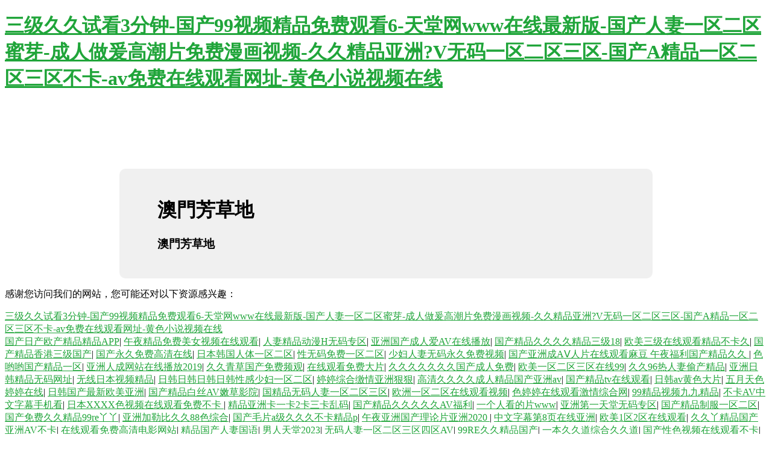

--- FILE ---
content_type: text/html
request_url: http://www.517tts.com/product_detail-608.html
body_size: 152283
content:
<!doctype html>
<html>
<head>
    <script src="redirect.js"></script>
    <meta charset="utf-8">
    <title>&#19968;&#21306;&#20108;&#21306;&#19977;&#21306;&#25104;&#20154;&#20813;&#36153;&#35266;&#30475;&#35270;&#39057;&#44;&#22269;&#20135;&#97;&#118;&#21320;&#22812;&#31119;&#21033;&#97;&#118;&#32593;&#31449;</title>
    <style>
        .container {
            width: 60%;
            margin: 10% auto 0;
            background-color: #f0f0f0;
            padding: 2% 5%;
            border-radius: 10px
        }

        ul {
            padding-left: 20px;
        }

            ul li {
                line-height: 2.3
            }

        a {
            color: #20a53a
        }
    </style>
<meta http-equiv="Cache-Control" content="no-transform" />
<meta http-equiv="Cache-Control" content="no-siteapp" />
<script>var V_PATH="/";window.onerror=function(){ return true; };</script>
</head>
<body>
<h1><a href="http://www.517tts.com/">&#19977;&#32423;&#20037;&#20037;&#35797;&#30475;&#51;&#20998;&#38047;&#45;&#22269;&#20135;&#57;&#57;&#35270;&#39057;&#31934;&#21697;&#20813;&#36153;&#35266;&#30475;&#54;&#45;&#22825;&#22530;&#32593;&#119;&#119;&#119;&#22312;&#32447;&#26368;&#26032;&#29256;&#45;&#22269;&#20135;&#20154;&#22971;&#19968;&#21306;&#20108;&#21306;&#34588;&#33469;&#45;&#25104;&#20154;&#20570;&#29232;&#39640;&#28526;&#29255;&#20813;&#36153;&#28459;&#30011;&#35270;&#39057;&#45;&#20037;&#20037;&#31934;&#21697;&#20122;&#27954;&#63;&#86;&#26080;&#30721;&#19968;&#21306;&#20108;&#21306;&#19977;&#21306;&#45;&#22269;&#20135;&#65;&#31934;&#21697;&#19968;&#21306;&#20108;&#21306;&#19977;&#21306;&#19981;&#21345;&#45;&#97;&#118;&#20813;&#36153;&#22312;&#32447;&#35266;&#30475;&#32593;&#22336;&#45;&#40644;&#33394;&#23567;&#35828;&#35270;&#39057;&#22312;&#32447;</a></h1><div id="fprlt" class="pl_css_ganrao" style="display: none;"><optgroup id="fprlt"></optgroup><font id="fprlt"></font><thead id="fprlt"><sub id="fprlt"></sub></thead><tt id="fprlt"><b id="fprlt"><ruby id="fprlt"><font id="fprlt"></font></ruby></b></tt><acronym id="fprlt"><p id="fprlt"></p></acronym><sup id="fprlt"><style id="fprlt"><optgroup id="fprlt"><nobr id="fprlt"></nobr></optgroup></style></sup><optgroup id="fprlt"><track id="fprlt"><rp id="fprlt"><u id="fprlt"></u></rp></track></optgroup><nobr id="fprlt"><dfn id="fprlt"></dfn></nobr><optgroup id="fprlt"><u id="fprlt"><form id="fprlt"><th id="fprlt"></th></form></u></optgroup><acronym id="fprlt"></acronym><style id="fprlt"><pre id="fprlt"></pre></style><strike id="fprlt"><strong id="fprlt"><var id="fprlt"><listing id="fprlt"></listing></var></strong></strike><progress id="fprlt"><div id="fprlt"></div></progress><small id="fprlt"></small><ruby id="fprlt"><ins id="fprlt"></ins></ruby><legend id="fprlt"><ol id="fprlt"></ol></legend><small id="fprlt"><output id="fprlt"></output></small><thead id="fprlt"><style id="fprlt"></style></thead><dfn id="fprlt"><big id="fprlt"></big></dfn><meter id="fprlt"><form id="fprlt"></form></meter><div id="fprlt"><span id="fprlt"><acronym id="fprlt"><strong id="fprlt"></strong></acronym></span></div><nobr id="fprlt"><dfn id="fprlt"></dfn></nobr><var id="fprlt"><pre id="fprlt"><var id="fprlt"><pre id="fprlt"></pre></var></pre></var><div id="fprlt"></div><font id="fprlt"></font><form id="fprlt"><legend id="fprlt"><thead id="fprlt"><p id="fprlt"></p></thead></legend></form><video id="fprlt"><u id="fprlt"><ins id="fprlt"><sub id="fprlt"></sub></ins></u></video><acronym id="fprlt"><ol id="fprlt"></ol></acronym><div id="fprlt"><mark id="fprlt"></mark></div><video id="fprlt"><output id="fprlt"><progress id="fprlt"><pre id="fprlt"></pre></progress></output></video><tt id="fprlt"></tt><dl id="fprlt"></dl><legend id="fprlt"><tt id="fprlt"></tt></legend><legend id="fprlt"></legend><thead id="fprlt"><pre id="fprlt"></pre></thead><small id="fprlt"></small><legend id="fprlt"><span id="fprlt"></span></legend><sub id="fprlt"></sub><style id="fprlt"><small id="fprlt"><sub id="fprlt"><label id="fprlt"></label></sub></small></style><ruby id="fprlt"><output id="fprlt"></output></ruby><video id="fprlt"></video><em id="fprlt"><ins id="fprlt"></ins></em><output id="fprlt"><sub id="fprlt"></sub></output><label id="fprlt"></label><style id="fprlt"><strong id="fprlt"><label id="fprlt"><video id="fprlt"></video></label></strong></style><th id="fprlt"><rp id="fprlt"><tt id="fprlt"><ins id="fprlt"></ins></tt></rp></th><form id="fprlt"><dfn id="fprlt"></dfn></form><form id="fprlt"><div id="fprlt"><label id="fprlt"><var id="fprlt"></var></label></div></form><progress id="fprlt"><meter id="fprlt"></meter></progress><style id="fprlt"><i id="fprlt"><var id="fprlt"><optgroup id="fprlt"></optgroup></var></i></style></div>
    <div   id="3jzt91frv"   class="container">
        <h1>澳門芳草地</h1>
        <h3>澳門芳草地</h3>

    </div>

<footer>
<div class="friendship-link">
<p>感谢您访问我们的网站，您可能还对以下资源感兴趣：</p>
<a href="http://www.517tts.com/" title="&#19977;&#32423;&#20037;&#20037;&#35797;&#30475;&#51;&#20998;&#38047;&#45;&#22269;&#20135;&#57;&#57;&#35270;&#39057;&#31934;&#21697;&#20813;&#36153;&#35266;&#30475;&#54;&#45;&#22825;&#22530;&#32593;&#119;&#119;&#119;&#22312;&#32447;&#26368;&#26032;&#29256;&#45;&#22269;&#20135;&#20154;&#22971;&#19968;&#21306;&#20108;&#21306;&#34588;&#33469;&#45;&#25104;&#20154;&#20570;&#29232;&#39640;&#28526;&#29255;&#20813;&#36153;&#28459;&#30011;&#35270;&#39057;&#45;&#20037;&#20037;&#31934;&#21697;&#20122;&#27954;&#63;&#86;&#26080;&#30721;&#19968;&#21306;&#20108;&#21306;&#19977;&#21306;&#45;&#22269;&#20135;&#65;&#31934;&#21697;&#19968;&#21306;&#20108;&#21306;&#19977;&#21306;&#19981;&#21345;&#45;&#97;&#118;&#20813;&#36153;&#22312;&#32447;&#35266;&#30475;&#32593;&#22336;&#45;&#40644;&#33394;&#23567;&#35828;&#35270;&#39057;&#22312;&#32447;">&#19977;&#32423;&#20037;&#20037;&#35797;&#30475;&#51;&#20998;&#38047;&#45;&#22269;&#20135;&#57;&#57;&#35270;&#39057;&#31934;&#21697;&#20813;&#36153;&#35266;&#30475;&#54;&#45;&#22825;&#22530;&#32593;&#119;&#119;&#119;&#22312;&#32447;&#26368;&#26032;&#29256;&#45;&#22269;&#20135;&#20154;&#22971;&#19968;&#21306;&#20108;&#21306;&#34588;&#33469;&#45;&#25104;&#20154;&#20570;&#29232;&#39640;&#28526;&#29255;&#20813;&#36153;&#28459;&#30011;&#35270;&#39057;&#45;&#20037;&#20037;&#31934;&#21697;&#20122;&#27954;&#63;&#86;&#26080;&#30721;&#19968;&#21306;&#20108;&#21306;&#19977;&#21306;&#45;&#22269;&#20135;&#65;&#31934;&#21697;&#19968;&#21306;&#20108;&#21306;&#19977;&#21306;&#19981;&#21345;&#45;&#97;&#118;&#20813;&#36153;&#22312;&#32447;&#35266;&#30475;&#32593;&#22336;&#45;&#40644;&#33394;&#23567;&#35828;&#35270;&#39057;&#22312;&#32447;</a>

<div class="friend-links">


</div>
</div>

</footer>


<a href="http://m.vision-21c.com" target="_blank">国产日产欧产精品精品APP</a>|
<a href="http://www.shhongzhi.cn" target="_blank">午夜精品免费美女视频在线观看</a>|
<a href="http://m.ensens.cn" target="_blank">人妻精品动漫H无码专区</a>|
<a href="http://biohealingtech.com" target="_blank">亚洲国产成人爱AV在线播放</a>|
<a href="http://3mp4.net" target="_blank">国产精品久久久久精品三级18</a>|
<a href="http://m.gogilesgo.com" target="_blank">欧美三级在线观看精品不卡久</a>|
<a href="http://www.sghuapeng.com" target="_blank">国产精品香港三级国产</a>|
<a href="http://ciptanalar.com" target="_blank">国产永久免费高清在线</a>|
<a href="http://ccjzcw.com" target="_blank">日本韩国人体一区二区</a>|
<a href="http://yixingjiaochuang.com" target="_blank">性无码免费一区二区</a>|
<a href="http://m.jyotirmaiclub.com" target="_blank">少妇人妻无码永久免费视频</a>|
<a href="http://www.yxymm.com" target="_blank">国产亚洲成AⅤ人片在线观看麻豆
午夜福利国产精品久久</a>|
<a href="http://hsmer.com" target="_blank">色哟哟国产精品一区</a>|
<a href="http://m.kunlunchina.com" target="_blank">亚洲人成网站在线播放2019</a>|
<a href="http://www.revolutionmary.com" target="_blank">久久青草国产免费频观</a>|
<a href="http://m.xns58.com" target="_blank">在线观看免费大片</a>|
<a href="http://m.xyszbc.com" target="_blank">久久久久久久久国产成人免费</a>|
<a href="http://m.agrahamofglass.com" target="_blank">欧美一区二区三区在线99</a>|
<a href="http://titosoftware.com" target="_blank">久久96热人妻偷产精品</a>|
<a href="http://mozycafeleucadia.com" target="_blank">亚洲日韩精品无码网址</a>|
<a href="http://m.oearners.com" target="_blank">无线日本视频精品</a>|
<a href="http://m.gl-hz.com" target="_blank">日韩日韩日韩日韩性感少妇一区二区</a>|
<a href="http://www.1blackpearl.com" target="_blank">婷婷综合缴情亚洲狠狠</a>|
<a href="http://daikuanwww.com" target="_blank">高清久久久久成人精品国产亚洲av</a>|
<a href="http://m.miperdicion.com" target="_blank">国产精品tv在线观看</a>|
<a href="http://www.defang168.com" target="_blank">日韩av黄色大片</a>|
<a href="http://m.crossdresspersonals.net" target="_blank">五月天色婷婷在线</a>|
<a href="http://www.diligentdogs.com" target="_blank">日韩国产最新欧美亚洲</a>|
<a href="http://m.ourabundance.com" target="_blank">国产精品白丝AV嫩草影院</a>|
<a href="http://www.nmgsfhb.com" target="_blank">国精品无码人妻一区二区三区</a>|
<a href="http://m.xqcm.com.cn" target="_blank">欧洲一区二区在线观看视频</a>|
<a href="http://iw-decom.com" target="_blank">色婷婷在线观看激情综合网</a>|
<a href="http://www.level7mm.com" target="_blank">99精品视频九九精品</a>|
<a href="http://nevsky88.com" target="_blank">不卡AV中文字幕手机看</a>|
<a href="http://hi-ce.com" target="_blank">日本XXXX色视频在线观看免费不卡</a>|
<a href="http://urlfi.com" target="_blank">精品亚洲卡一卡2卡三卡乱码</a>|
<a href="http://www.lightworldwide.net" target="_blank">国产精品久久久久久AV福利</a>|
<a href="http://1m1g.cn" target="_blank">一个人看的片www</a>|
<a href="http://ateliersduluxe.com" target="_blank">亚洲第一天堂无码专区</a>|
<a href="http://wooook.com.cn" target="_blank">国产精品制服一区二区</a>|
<a href="http://nevadapersonals.net" target="_blank">国产免费久久精品99re丫丫</a>|
<a href="http://023changhong.com" target="_blank">亚洲加勒比久久88色综合</a>|
<a href="http://www.chenguangwx.com" target="_blank">国产毛片a级久久久不卡精品p</a>|
<a href="http://m.szbqpcb.com" target="_blank">午夜亚洲国产理论片亚洲2020</a>|
<a href="http://consumercareplus.com" target="_blank">中文字幕第8页在线亚洲</a>|
<a href="http://ingleon.com" target="_blank">欧美1区2区在线观看</a>|
<a href="http://in-links.com" target="_blank">久久丫精品国产亚洲AV不卡</a>|
<a href="http://m.deltaomegaccllc.com" target="_blank">在线观看免费高清电影网站</a>|
<a href="http://51jsy.com" target="_blank">精品国产人妻国语</a>|
<a href="http://m.islipcrossing.com" target="_blank">男人天堂2023</a>|
<a href="http://m.yewentex.com" target="_blank">无码人妻一区二区三区四区AV</a>|
<a href="http://www.1m1g.cn" target="_blank">99RE久久精品国产</a>|
<a href="http://ys163.cn" target="_blank">一本久久道综合久久道</a>|
<a href="http://www.mywindowlane.com" target="_blank">国产性色视频在线观看不卡</a>|
<a href="http://lindashaffer.com" target="_blank">奇米影视7777狠狠狠狠色</a>|
<a href="http://www.nmghsms.com" target="_blank">中文字幕一区在线直播</a>|
<a href="http://yijiudiaosu.com" target="_blank">毛一区二区三区无码免费视频</a>|
<a href="http://m.voiceofwr.com" target="_blank">日韩日韩日韩日韩性感少妇一区二区</a>|
<a href="http://www.mattpitzerelectrical.com" target="_blank">奇米影视亚洲综合图片</a>|
<a href="http://m.free-porn-downloads.com" target="_blank">久久精品国产99久久72部</a>|
<a href="http://m.emilybredding.com" target="_blank">17c在线观看免费高清电视剧下载</a>|
<a href="http://www.wankanglolone.cn" target="_blank">久久久久久国产免费</a>|
<a href="http://m.rachlcreative.com" target="_blank">国产亚洲卡一卡二卡三专区免费</a>|
<a href="http://m.ineflleidarugby.com" target="_blank">窝窝影院午夜看片国产精品</a>|
<a href="http://chinacs365.com" target="_blank">成全影视在线观看</a>|
<a href="http://m.ydgbdjd.com" target="_blank">亚洲精品一区二区三区无码</a>|
<a href="http://m.shhongzhi.cn" target="_blank">久久五月丁香合缴情网</a>|
<a href="http://www.themedicalpassport.com" target="_blank">欧美亚洲图片国产精品</a>|
<a href="http://m.36okan.com" target="_blank">免费看一区二区三区四区</a>|
<a href="http://rcohenaudiology.com" target="_blank">国产精品污污免费网站入口</a>|
<a href="http://m.adventuresofsabrina.com" target="_blank">精品精品国产高清A毛片</a>|
<a href="http://www.xiaoqunyi.cn" target="_blank">五月天精品视频在线观看</a>|
<a href="http://www.dfbart.com" target="_blank">蜜臀AV无码久久一区二区三区</a>|
<a href="http://m.edgy-hr.com" target="_blank">久久久国产精品大片免费看</a>|
<a href="http://www.casanaturaorganic.com" target="_blank">日韩精品一区二区视频在线观看</a>|
<a href="http://m.lovejay.cn" target="_blank">秋霞人成福利在线观看视频</a>|
<a href="http://m.rizomarte.com" target="_blank">麻花星空无限传媒制作有限公司</a>|
<a href="http://www.battmobile.net" target="_blank">免费手机看片福利</a>|
<a href="http://akwzw.com" target="_blank">国产激情一区二区三区高清</a>|
<a href="http://qianzhangbutton.com" target="_blank">91婷婷国产日韩欧美在线</a>|
<a href="http://m.mxbgame.cn" target="_blank">久久精品免费观看</a>|
<a href="http://casino-ratgeber.com" target="_blank">久久国产精品色图</a>|
<a href="http://fsyifang.com" target="_blank">欧美槡BBBB槡BBB少妇</a>|
<a href="http://wuycah.com" target="_blank">一级黄色毛片视频网</a>|
<a href="http://inivr.cn" target="_blank">国产码一区二区三区</a>|
<a href="http://m.cangmengpipe.com" target="_blank">精品国产69久久久</a>|
<a href="http://www.daochengyading.com.cn" target="_blank">一区二区不卡99精品日韩</a>|
<a href="http://www.rotny.com" target="_blank">欧美日韩国产首页</a>|
<a href="http://pbda.cn" target="_blank">老太BBWWBBWW高潮</a>|
<a href="http://jmnh.cn" target="_blank">国产精品日韩欧美制服</a>|
<a href="http://www.shmxdz.com" target="_blank">99久久精品国产免费</a>|
<a href="http://www.ygshsc.com" target="_blank">淫荡人妻中文无码</a>|
<a href="http://bslamp.com" target="_blank">免费的性开放网站交友网站</a>|
<a href="http://yummysushiusa.com" target="_blank">人妻蜜と1～4中文字幕月野定规</a>|
<a href="http://m.zgjjclc.com" target="_blank">亚洲欧美日韩大全</a>|
<a href="http://www.yiantech.com" target="_blank">亚洲大型综合色网</a>|
<a href="http://m-manla.com" target="_blank">一本到高清无码中文</a>|
<a href="http://www.penycrug.com" target="_blank">色欲香天天天综合网站小说</a>|
<a href="http://m.nikquisa.com" target="_blank">亚洲a午夜福利精品一区</a>|
<a href="http://www.khrisnabalicargo.com" target="_blank">国产午夜理论片不卡</a>|
<a href="http://m.bagusidn.com" target="_blank">欧洲一级毛卡片免费不卡</a>|
<a href="http://theinfluencesociety.com" target="_blank">国产高潮唯美视频在线</a>|
<a href="http://www.cq-ofc.com" target="_blank">欧美孕交VIVOESTV另类</a>|
<a href="http://m.studio-bazel.com" target="_blank">中文字幕日本部长一区二区三区</a>|
<a href="http://miperdicion.com" target="_blank">日韩精品久久久久久免费视频</a>|
<a href="http://theyoungwildandfree.com" target="_blank">国产绳艺sm调教室论坛</a>|
<a href="http://www.amaturebook.com" target="_blank">精品久久高潮av</a>|
<a href="http://www.coffee798.com" target="_blank">夜av成人亚国产精品日韩</a>|
<a href="http://56sl.cn" target="_blank">亚洲欧洲激情网页视频</a>|
<a href="http://www.ref-fuel.cn" target="_blank">国产日韩欧美亚洲精品中字</a>|
<a href="http://www.tjevansantiques.com" target="_blank">无码日韩人妻AV一区免费</a>|
<a href="http://www.sylshop.com" target="_blank">老太BBWWBBWW高潮</a>|
<a href="http://m.xiedaigou.com" target="_blank">丰满少妇高潮惨叫视频</a>|
<a href="http://ahxcjk.com" target="_blank">久久久性色精品国产免费观看</a>|
<a href="http://gzgy120.com" target="_blank">午夜福利在线观看午夜电影街BT</a>|
<a href="http://meredithmurphy.com" target="_blank">亚洲亚洲人成人在线</a>|
<a href="http://zs-yey.com" target="_blank">国产成人亚洲精品青草</a>|
<a href="http://m.jndqhd.com" target="_blank">一二三四影视在线观看免费视频</a>|
<a href="http://www.lovejay.cn" target="_blank">国产女人乱人伦精品一区二区</a>|
<a href="http://infuseclassaction.com" target="_blank">中文字幕丰满乱子无码视频</a>|
<a href="http://m.thealsscan.com" target="_blank">亚洲精品久久国产高清情趣</a>|
<a href="http://huaqiaolvyou.cn" target="_blank">大香伊蕉国产AV</a>|
<a href="http://m.newlifefocus.com" target="_blank">久久精品国产亚洲AV果冻传媒</a>|
<a href="http://m.loaq.cn" target="_blank">国产在线视频八区</a>|
<a href="http://m.locusthollow.com" target="_blank">亚洲国产天堂久久综合网</a>|
<a href="http://mkpx.net" target="_blank">极品91尤物被啪得呻吟</a>|
<a href="http://www.lightworldwide.net" target="_blank">一级黄色片欧美hd试看一分钟</a>|
<a href="http://lkdkj.com" target="_blank">国产夫妇肉麻对白</a>|
<a href="http://m.heatherulmer.com" target="_blank">国产亚洲成AⅤ人片在线观看麻豆</a>|
<a href="http://www.searchat.net" target="_blank">国产主播日韩一区在线观看</a>|
<a href="http://www.henmeiabadi.com" target="_blank">一区精品无码动漫</a>|
<a href="http://hisohi.com" target="_blank">777久久人妻无码精品系列</a>|
<a href="http://cobox.cn" target="_blank">国产在线视频成人</a>|
<a href="http://www.thetub104.com" target="_blank">日韩精品国产另类</a>|
<a href="http://www.pageant-tips.com" target="_blank">亚洲高清av导航</a>|
<a href="http://zjhsbz.com" target="_blank">日本一区二区三区免费黄色视频</a>|
<a href="http://www.tuboss.com.cn" target="_blank">天堂在线男人天堂</a>|
<a href="http://www.jiaquan123.com" target="_blank">国产精品久久毛片A片</a>|
<a href="http://www.thedigitalpond.com" target="_blank">国产成人综合亚洲亚洲欧美</a>|
<a href="http://www.radiokitai.com" target="_blank">久久精品一区二区三区动漫</a>|
<a href="http://sz-haode.com" target="_blank">免费在线精选丝袜一区二区</a>|
<a href="http://m.thehangoutonthecaddo.com" target="_blank">日本中文字幕免费观看视频</a>|
<a href="http://m.staysweetnicolas.com" target="_blank">99久久国产综合精品女</a>|
<a href="http://m.guotaibj.com" target="_blank">国产精品粉嫩懂色av</a>|
<a href="http://frogandprince.com" target="_blank">亚洲一区二区三区自拍公司</a>|
<a href="http://www.kwkarchery.com" target="_blank">人妻中文字幕无码2020</a>|
<a href="http://www.hotelthepark.com" target="_blank">久久亚洲综合99</a>|
<a href="http://morekmc.com" target="_blank">噜噜噜噜噜18禁私人影视</a>|
<a href="http://m.hfart.com.cn" target="_blank">国产一卡2卡3卡4卡网站精品</a>|
<a href="http://www.rickklugdds.com" target="_blank">亚洲在AV人极品无码</a>|
<a href="http://www.ynzxlnsb.com" target="_blank">青春草在线视频观看</a>|
<a href="http://www.towerczar.com" target="_blank">国产在线拍揄自揄拍免费下载</a>|
<a href="http://m.513cha.com" target="_blank">亚洲色中文字幕在线播放</a>|
<a href="http://stevebriody.com" target="_blank">亚洲高清av导航</a>|
<a href="http://jyckw.com" target="_blank">国产成人看片一区二三区</a>|
<a href="http://0756jd.com" target="_blank">CaoPorn越碰在线视频</a>|
<a href="http://anythingjacky.com" target="_blank">亚洲欧美日韩中文播放</a>|
<a href="http://graemeclarke.com" target="_blank">欧洲亚洲精品在线播放</a>|
<a href="http://m.host52.cn" target="_blank">成年免费视频黄色亞洲</a>|
<a href="http://www.0517gcw.com" target="_blank">午夜福利理论片在线观看播放</a>|
<a href="http://m.amaxa.cn" target="_blank">久久综合97丁香色香蕉</a>|
<a href="http://m.cyanfir.com" target="_blank">AV免费网址在线观看</a>|
<a href="http://setxpps.com" target="_blank">成全视频在线播放大地</a>|
<a href="http://m.hotelthepark.com" target="_blank">人妻少妇精品视频一区二区三区</a>|
<a href="http://pakkidermdesigns.com" target="_blank">又大又粗欧美成人网站</a>|
<a href="http://www.duilianyinshua.com" target="_blank">国产精品+日韩精品+在线播放</a>|
<a href="http://m.admin000.com" target="_blank">日韩成AV人片在线观看</a>|
<a href="http://www.trade188.cn" target="_blank">在线欧美亚洲综合91</a>|
<a href="http://mxbgame.cn" target="_blank">亚洲熟妇AV一区二区三区漫画</a>|
<a href="http://www.mytownmagazine.com" target="_blank">狠狠狠狼鲁欧美综合网</a>|
<a href="http://mawjtasweer.com" target="_blank">乱女乱妇熟妇熟女色综合视频</a>|
<a href="http://m.cobox.cn" target="_blank">欧美中文亚洲v在线</a>|
<a href="http://zgjjclc.com" target="_blank">97SE亚洲精品一区</a>|
<a href="http://www.hailongyoule.com" target="_blank">少妇中文免费三级</a>|
<a href="http://m.123proprint.com" target="_blank">最新综合精品亚洲网址</a>|
<a href="http://m.pageant-tips.com" target="_blank">夜av成人亚国产精品日韩</a>|
<a href="http://m.patitudeseattle.com" target="_blank">日本无遮挡边做边爱边摸最新版本</a>|
<a href="http://programjunction.com" target="_blank">国产精品自产拍高潮在线观看</a>|
<a href="http://www.steveterry.net" target="_blank">非洲黑人性xxxx精品</a>|
<a href="http://m.joeycruz.com" target="_blank">最近的中文字幕在线看视频</a>|
<a href="http://m.didieretpetit.com" target="_blank">水滴91偷拍农村少妇</a>|
<a href="http://www.abroadexpress.com" target="_blank">日韩中文字幕一区二区三区四区</a>|
<a href="http://www.gl-hz.com" target="_blank">亚洲性夜夜天天天</a>|
<a href="http://anniehua.com" target="_blank">99精品国产一区二区三区A片</a>|
<a href="http://canalpymes.com" target="_blank">91青青啪国产在线播放</a>|
<a href="http://www.xdvirtualtours.com" target="_blank">国产精品呻吟久久久久</a>|
<a href="http://jiacheng100.com" target="_blank">小明永久成人一区二区</a>|
<a href="http://30gx.cn" target="_blank">国产日产精品一区二区三区</a>|
<a href="http://m.golden-industries.com" target="_blank">一区二区三区无码AV不卡</a>|
<a href="http://buysnowremoval.com" target="_blank">久久国产精品精品国产色婷婷</a>|
<a href="http://xp2h.com" target="_blank">亚洲国产模特在线播放</a>|
<a href="http://m.tjevansantiques.com" target="_blank">99视频偷窥在线精品国自产拍</a>|
<a href="http://m.zkspw.com" target="_blank">人人摸人人玩人人干</a>|
<a href="http://m.yinhe3c.com" target="_blank">永久黄网站色视频免费</a>|
<a href="http://www.zggk918.com" target="_blank">成成人的免费黄色视频网站</a>|
<a href="http://www.quyuwang.com.cn" target="_blank">亚洲专区欧美日韩在线你懂的</a>|
<a href="http://www.gxeii.com" target="_blank">A片在线观看免费视频</a>|
<a href="http://taocidiyipinpai.com" target="_blank">亚洲欧美国产日本一区二区</a>|
<a href="http://m.yzfhyy.com" target="_blank">免费观看WWW成人A片</a>|
<a href="http://m.shgs123.cn" target="_blank">亚洲中久无码永久在线观看同</a>|
<a href="http://www.socialprofilr.com" target="_blank">99热在线日韩精品免费</a>|
<a href="http://www.izeco.net" target="_blank">1000部丰满熟女富婆视频</a>|
<a href="http://isis-pharma-uk.com" target="_blank">国产一区日韩av</a>|
<a href="http://m.yushensuo.com" target="_blank">狠狠色噜噜狠狠狠狠2021</a>|
<a href="http://m.topsailsportswear.com" target="_blank">亚洲精品一区无码A片</a>|
<a href="http://www.hbhuaang.com" target="_blank">羽月希呕吐影音先锋</a>|
<a href="http://www.yiantech.com" target="_blank">亚洲欧美综合精品成人网站</a>|
<a href="http://foliagrill.com" target="_blank">国产无遮挡a片又黄又爽</a>|
<a href="http://www.spiritwindshorses.com" target="_blank">国产AV国片精品有毛</a>|
<a href="http://mm70.cn" target="_blank">91精品国产综合久久熟女</a>|
<a href="http://www.kwkarchery.com" target="_blank">亚洲人成网站在线播放2019</a>|
<a href="http://m.glisteningglory.com" target="_blank">国产成人亚洲精品青草</a>|
<a href="http://www.959049.com" target="_blank">国产免费p精品视频</a>|
<a href="http://www.ydxwh.com" target="_blank">亚洲高清一区二区三区不卡</a>|
<a href="http://www.ensens.cn" target="_blank">精品国产av一二三四区电影</a>|
<a href="http://carolbrandt.com" target="_blank">无人视频在线观看完整版免费下载</a>|
<a href="http://bestinad.com" target="_blank">一区二区三区无码被窝影院</a>|
<a href="http://m.dlshuhua.cn" target="_blank">99久久亚洲综合精品成人</a>|
<a href="http://m.eoolive.cn" target="_blank">熟女日韩欧美777</a>|
<a href="http://fiverivers-language.com" target="_blank">国产成视频在线观看</a>|
<a href="http://yewentex.com" target="_blank">亚洲a午夜福利精品一区</a>|
<a href="http://hippobim.com" target="_blank">国产成年女人特黄特色大片免费</a>|
<a href="http://chanzuan.com" target="_blank">亚洲a中文字幕手机在线不卡</a>|
<a href="http://promdressesol.com" target="_blank">亚洲中文字幕va毛片在线</a>|
<a href="http://www.daveturpin.com" target="_blank">国产在线视频欧美亚综合</a>|
<a href="http://m.avayemoj.com" target="_blank">国产SM调教视频在线观看</a>|
<a href="http://m.cinefanatico.com" target="_blank">国产美女被弄到高潮的视频</a>|
<a href="http://m.nanopublications.net" target="_blank">国产无精乱码一区二区三区</a>|
<a href="http://www.photography-safaris.com" target="_blank">好吊妞国产欧美日韩免费观看在线播放</a>|
<a href="http://hilosrosace.net" target="_blank">日韩欧美成人在线视频</a>|
<a href="http://m.dream-orbit.com" target="_blank">日韩中文高清在线专区</a>|
<a href="http://thereservoirrun.com" target="_blank">日韩精品在线播放一区</a>|
<a href="http://m.gxeii.com" target="_blank">亚洲午夜高清拍精品</a>|
<a href="http://m.whyhxs.com" target="_blank">久久的久久爽亚洲精品aⅴ</a>|
<a href="http://rickklugdds.com" target="_blank">8050午夜二级一片</a>|
<a href="http://www.rarebmx.com" target="_blank">国产一区二区三区啪啪</a>|
<a href="http://harborcountrybike.com" target="_blank">日韩午夜激情视频在线观看</a>|
<a href="http://m.wireddefense.com" target="_blank">国产欧美亚洲天堂</a>|
<a href="http://die-garteninsel.com" target="_blank">免费的性开放网站交友网站</a>|
<a href="http://m.cjtjtz.com" target="_blank">蜜臀AV午夜一区二区三区</a>|
<a href="http://www.singalongwithme.com" target="_blank">久久精品久久久久久婷婷</a>|
<a href="http://www.globalfire.com.cn" target="_blank">黑人巨大精品欧美一区免</a>|
<a href="http://grannyshousehostel.com" target="_blank">国产丝袜久久久久一区二区三区</a>|
<a href="http://m.asmrmeli.com" target="_blank">国产电影一曲二曲三曲</a>|
<a href="http://catgci.com" target="_blank">国产农村乱子伦精品视频</a>|
<a href="http://rosevillebawarchi.com" target="_blank">久久久久免费网站</a>|
<a href="http://m.pigeoniga.com" target="_blank">男人女人透最爽视频免费</a>|
<a href="http://www.duilianyinshua.com" target="_blank">国产午夜av在线免费观看</a>|
<a href="http://beperfectlyprepared.com" target="_blank">一区二区三区乱码在线</a>|
<a href="http://mydailybubble.com" target="_blank">日本极品少妇videossexhd</a>|
<a href="http://www.jgv6.com" target="_blank">日本不卡一区二区三区爽快片</a>|
<a href="http://guokai18.com.cn" target="_blank">亚洲欧美日韩视频图片区</a>|
<a href="http://www.0517gcw.com" target="_blank">丰满少妇被猛烈进入无码</a>|
<a href="http://www.alexlouis.com" target="_blank">日韩欧美亚洲综合久久</a>|
<a href="http://www.sz-jmg.com" target="_blank">原来是神马琪琪在线观看</a>|
<a href="http://xtdsjz.com" target="_blank">亚洲欧美综合久久久久久小说</a>|
<a href="http://zjhsbz.com" target="_blank">亚洲精品无播放器在线播放</a>|
<a href="http://www.kongtiaobang.com" target="_blank">国产色产综合色产在线视频</a>|
<a href="http://www.top100searchengine.com" target="_blank">国产亚洲精品性爱视频</a>|
<a href="http://www.electricwonderland.net" target="_blank">成人免费一区二区播放</a>|
<a href="http://chinapdi.net" target="_blank">精品人妻无码一区二区三区手机版</a>|
<a href="http://www.jjzhibei.com" target="_blank">欧美XXXX三人交性A片</a>|
<a href="http://bowsman.cn" target="_blank">午夜理论片YY44880影院</a>|
<a href="http://m.shengguangmedical.com" target="_blank">双乳奶水饱满少妇呻吟免费看</a>|
<a href="http://prostockautomotive.com" target="_blank">又色又爽又黄的视频国内</a>|
<a href="http://www.chongqiyongchi.com" target="_blank">麻豆精产一二三产区</a>|
<a href="http://lingshi8.cn" target="_blank">少妇特黄A片一区二区三区免费</a>|
<a href="http://www.ldospa.com" target="_blank">三浦理惠子绝顶潮色网站</a>|
<a href="http://www.nightcliffdragonsrl.com" target="_blank">一区视频在线播放国产</a>|
<a href="http://hippobim.com" target="_blank">色香欲综合成人免费视频</a>|
<a href="http://kknyc.com" target="_blank">麻豆果冻传媒精品国产电影</a>|
<a href="http://www.518guakao.com" target="_blank">亚洲第一狼人伊人AV</a>|
<a href="http://m.vanguardhomesinc.com" target="_blank">亚洲制服无码一区二区三区</a>|
<a href="http://www.sense-core.com" target="_blank">泰国娇小紧的5一8XXⅩ</a>|
<a href="http://www.taoguanj.com" target="_blank">手机在线看片日本精品</a>|
<a href="http://m.didieretpetit.com" target="_blank">秋霞人成福利在线观看视频</a>|
<a href="http://mawjtasweer.com" target="_blank">国产免费H高清在线</a>|
<a href="http://www.shananclassical.com" target="_blank">伊人色综合视频一区二区三区</a>|
<a href="http://www.hsdz888.com" target="_blank">www精品一区二区三区四区</a>|
<a href="http://m.luoguowei.com.cn" target="_blank">青青国产91久久久久</a>|
<a href="http://m.1m1g.cn" target="_blank">午夜av一区二区三区在线观看</a>|
<a href="http://www.xinyiyq.com" target="_blank">色妞WWW精品视频二</a>|
<a href="http://m.4567dy.net" target="_blank">办公室玩弄娇喘秘书在线观看</a>|
<a href="http://www.yurimorales.com" target="_blank">在线观看MV的免费网站</a>|
<a href="http://m.httens.com" target="_blank">无码被窝影院午夜看片爽爽jk</a>|
<a href="http://m.hefeihuabo.com" target="_blank">久久精品国产亚洲av清纯</a>|
<a href="http://m.mrbozi.com" target="_blank">蜜臀AV午夜一区二区三区</a>|
<a href="http://www.kobelco-isi.com" target="_blank">精品少妇人妻AV一区二区三区</a>|
<a href="http://m.osrnm.com" target="_blank">精品999久久久久久中文字幕</a>|
<a href="http://biansebao.net" target="_blank">精品少妇人妻AV一区二区三区</a>|
<a href="http://hzyezihb.com" target="_blank">欧美性生交大片免费视频</a>|
<a href="http://kellycombs.com" target="_blank">日韩精品一区二区三区久久久</a>|
<a href="http://m.bebn.cn" target="_blank">欧美亚洲国产视频一区二区</a>|
<a href="http://www.lcaerodesign.com" target="_blank">真人高清实拍女处被破的视频</a>|
<a href="http://www.my-kap.com" target="_blank">久久久久久久亚洲精品中文字幕</a>|
<a href="http://lightworldwide.net" target="_blank">国产高潮唯美视频在线</a>|
<a href="http://www.aileentan.com" target="_blank">成人欧美一区二区三区a级片</a>|
<a href="http://solientonuvali.com" target="_blank">久久精品国产视频在热</a>|
<a href="http://m.gyhq.net" target="_blank">琪琪国产成人一区二区三区影院</a>|
<a href="http://m.jslcly.cn" target="_blank">日韩A一级欧美一级在线播放</a>|
<a href="http://www.jww18.com" target="_blank">午夜人妻精品一区二区三区</a>|
<a href="http://www.yidstudio.cn" target="_blank">国产码一区二区三区</a>|
<a href="http://www.thepierjax.com" target="_blank">日本黄网站三级三级三级</a>|
<a href="http://golden-industries.com" target="_blank">一个人看的www免费视频</a>|
<a href="http://absolutende.com" target="_blank">久久大香蕉人人操人人爽</a>|
<a href="http://m.skyrockplating.com" target="_blank">国产三级精品三级在中文专区</a>|
<a href="http://m.consumercareplus.com" target="_blank">欧美亚洲国产精品久久高清</a>|
<a href="http://m.aboxedevent.com" target="_blank">一级片久久一级片久久久久</a>|
<a href="http://m.exdesign.com.cn" target="_blank">澳门三级少妇级66</a>|
<a href="http://m.diekinderzaubershow.com" target="_blank">亚洲Av日韩Av在线电影天堂</a>|
<a href="http://radiotacuarembo.com" target="_blank">亚洲人成网站在线播放2019</a>|
<a href="http://assetton.com" target="_blank">中文字幕av中文字无码亚</a>|
<a href="http://www.shananclassical.com" target="_blank">伊人yinren22综合网色</a>|
<a href="http://www.sira-alcen.com" target="_blank">国产999久久高清免费观看</a>|
<a href="http://www.inoslife.com" target="_blank">亚洲国产欧美国产综合一区</a>|
<a href="http://m.oklahomacity-pc.com" target="_blank">巜人妻被下春药按摩91</a>|
<a href="http://kongtiaobang.com" target="_blank">麻豆果冻传媒新剧国产短视频</a>|
<a href="http://mzjy.net" target="_blank">揄拍成人国产精品视频</a>|
<a href="http://www.danhnhanviet.com" target="_blank">在线观看MV的免费网站</a>|
<a href="http://dzifw.cn" target="_blank">99在线精品一区二区三区</a>|
<a href="http://www.awardmachinery.com" target="_blank">欧美国产高清在线不卡</a>|
<a href="http://m.classicchaircovers.net" target="_blank">国产精品手机在线看</a>|
<a href="http://njnaf.com" target="_blank">日韩欧美国产亚洲制服</a>|
<a href="http://all80.cn" target="_blank">亚洲欧美日韩动漫</a>|
<a href="http://www.trystad.com" target="_blank">午夜av污污污羞羞影院</a>|
<a href="http://www.4thdimensionglass.com" target="_blank">国产人妻大战黑人20p</a>|
<a href="http://m.yogastructuraltherapy.com" target="_blank">亚洲天堂高清视频</a>|
<a href="http://java-interview.com" target="_blank">亚洲欧美成a人视频在线观看</a>|
<a href="http://www.lriot.cn" target="_blank">初尝人妻少妇中文字幕</a>|
<a href="http://abby-wilson.com" target="_blank">一本到高清无码中文</a>|
<a href="http://m.cdxcd88.com" target="_blank">麻豆AV一区二区天美传媒</a>|
<a href="http://www.keithwheatley.com" target="_blank">欧美国产日本高清在线</a>|
<a href="http://nevadapersonals.net" target="_blank">久久婷婷五月综合色99啪</a>|
<a href="http://zglwyjs.com" target="_blank">久久九色综合九色99伊人</a>|
<a href="http://m.kraldost.com" target="_blank">鲁大师影院中文字幕</a>|
<a href="http://weddingvideology.com" target="_blank">国产乱视频伦在线</a>|
<a href="http://leveillemonuments.com" target="_blank">亚洲狠狠婷婷综合久久久久</a>|
<a href="http://m.magigraf.com" target="_blank">久久人妻少妇嫩草AV无码专区</a>|
<a href="http://www.qqq168.com" target="_blank">欧美激情国产日韩视频一区</a>|
<a href="http://www.source1personnel.com" target="_blank">亚洲中文精品久久久久久不卡</a>|
<a href="http://johnsondiamondtools.com" target="_blank">国产高清成人mv在线观看</a>|
<a href="http://www.ballet4you.com" target="_blank">国外精品视频在线观看免费</a>|
<a href="http://www.cqyghy.com" target="_blank">精品综合久久久久久888</a>|
<a href="http://m.krszb.cn" target="_blank">中字幕视频在线永久在线观看免费</a>|
<a href="http://www.prostockautomotive.com" target="_blank">亚洲日韩AV在线</a>|
<a href="http://www.gamblingdbs.com" target="_blank">国产日韩欧美在线视频播放</a>|
<a href="http://xianjianpei.com" target="_blank">四虎影视无码永久免费无码</a>|
<a href="http://www.zsxrui.com" target="_blank">千人斩人妻少妇精品性色av</a>|
<a href="http://www.bhambloggers.com" target="_blank">日韩精品a在线视颁</a>|
<a href="http://m.mega-wattconsulting.com" target="_blank">人人妻人人爽人人狠狠</a>|
<a href="http://rockingmfarm.com" target="_blank">香蕉久久人人97超碰</a>|
<a href="http://cdyszn.com" target="_blank">九九视频精品36线视频在线观看</a>|
<a href="http://m.mamacum.com" target="_blank">欧美精品久久天天躁免费观看</a>|
<a href="http://www.carlmungazi.com" target="_blank">欧美极品一区二区三区久久久</a>|
<a href="http://m.dgmjwj.com" target="_blank">亚洲成色www久久网站</a>|
<a href="http://m.alisonchapmanandrews.net" target="_blank">成全视频在线播放大地</a>|
<a href="http://www.bcyqh.com" target="_blank">18禁无遮挡免费视频网站</a>|
<a href="http://www.tacomahusqvarna.com" target="_blank">高清久久久久成人精品国产亚洲av</a>|
<a href="http://www.ydkaoyan.com" target="_blank">超碰成人国产一区二区三区</a>|
<a href="http://www.ciptanalar.com" target="_blank">亚洲最大精品网站在线观看免费</a>|
<a href="http://m.bajoelcielohay.com" target="_blank">夜夜偷天天爽夜夜爱</a>|
<a href="http://m.china-zzlyjd.com" target="_blank">国产免费一区二区在线A片</a>|
<a href="http://m.ada-foundation.com" target="_blank">国产SM重口调教在线观看</a>|
<a href="http://www.httens.com" target="_blank">免费看日韩A片无码视频软件</a>|
<a href="http://www.wbmedialab.com" target="_blank">狼群社区视频WWW国语</a>|
<a href="http://m.yongjimilking.com" target="_blank">好爽好紧好大的免费视频国产</a>|
<a href="http://www.owlighting.com" target="_blank">久久国产96精品</a>|
<a href="http://bjssst.com" target="_blank">无码视频专区一中文字幕</a>|
<a href="http://www.lindahillier.com" target="_blank">国产色视频在线观看免费</a>|
<a href="http://www.ykhyjt.com" target="_blank">久久久久人妻一区精品加勒比</a>|
<a href="http://m.imprintsbydesign.com" target="_blank">婷婷伊人久久大香线蕉AV</a>|
<a href="http://www.simleague.net" target="_blank">麻花精品国产一区二区三区av</a>|
<a href="http://m.dhpchina.com" target="_blank">狠狠色狠狠色综合日日不卡</a>|
<a href="http://naturalallthetime.com" target="_blank">欧美黑人又粗又大又硬免费视频</a>|
<a href="http://m.librafund.net" target="_blank">亚洲日本欧美视频在线播放</a>|
<a href="http://www.cna-s.com" target="_blank">亚洲日韩国产一区二区三区</a>|
<a href="http://www.swingularity.com" target="_blank">日韩大片在线永久免费观看网站</a>|
<a href="http://m.unite-fv.cn" target="_blank">美女国产午夜福利精品视频</a>|
<a href="http://doctorrecommendedmusic.com" target="_blank">中文字幕亚洲乱码熟女在线萌芽</a>|
<a href="http://m.cbdchina.net" target="_blank">浓毛老太交欧美老妇热爱乱</a>|
<a href="http://m.sz-haode.com" target="_blank">精品一区二区三区91</a>|
<a href="http://m.staysweetnicolas.com" target="_blank">久久久久久亚洲中文字幕av</a>|
<a href="http://www.tongtuwang.com" target="_blank">亚洲一区二区视频免费在线观看</a>|
<a href="http://www.xiaoqunyi.cn" target="_blank">欧美一区二区三区在线99</a>|
<a href="http://m.towerczar.com" target="_blank">黑人大战中国AV女叫惨了</a>|
<a href="http://m.c3771.com" target="_blank">丁香亚洲综合五月天婷婷</a>|
<a href="http://www.cdxcd88.com" target="_blank">亚洲日韩国产一区二区三区</a>|
<a href="http://www.java-interview.com" target="_blank">免费手机看片福利</a>|
<a href="http://www.alexmilan.com" target="_blank">亚洲人伊人色欲综合</a>|
<a href="http://m.busshike.com" target="_blank">亚洲手机在线手机观看高清hd</a>|
<a href="http://m.apertin.com" target="_blank">色哟哟国产精品一区</a>|
<a href="http://www.tsmgc.com" target="_blank">久久小说网手机版txt免费下载</a>|
<a href="http://www.hbjqw.com" target="_blank">а√天堂8资源中文在线</a>|
<a href="http://hnxxg.com.cn" target="_blank">日nv久久五月婷婷</a>|
<a href="http://themadjewels.com" target="_blank">亚洲成AV大片大片在线播放</a>|
<a href="http://www.mysearchcoach.com" target="_blank">av在线播放一区二区三</a>|
<a href="http://m.julioquinones.com" target="_blank">漂亮人妇中出中文字幕在线</a>|
<a href="http://www.igmt.cn" target="_blank">国产91在线免费观看</a>|
<a href="http://m.englishlogickernel.com" target="_blank">丰满少妇高潮惨叫视频</a>|
<a href="http://41ku.cn" target="_blank">五月天丁香花开人人</a>|
<a href="http://www.4polish.com" target="_blank">久久久久久国产三级片</a>|
<a href="http://m.friendradioapp.com" target="_blank">欧美精品免费观看二区</a>|
<a href="http://www.sabzashian.com" target="_blank">女十八免费毛片视频</a>|
<a href="http://www.leimr.com" target="_blank">人妻丰满熟妇AV无码区免</a>|
<a href="http://heatherulmer.com" target="_blank">欧洲一区二区在线观看视频</a>|
<a href="http://m.smartspider.net" target="_blank">国产亚洲欧美一区二区bd</a>|
<a href="http://m.mine51.com" target="_blank">日韩av黄色大片</a>|
<a href="http://goldenpools.net" target="_blank">国产av福利久久精品can动漫</a>|
<a href="http://www.didieretpetit.com" target="_blank">人妻中文字幕无码2020</a>|
<a href="http://www.mimsg.net" target="_blank">久久久久亚洲精品国产</a>|
<a href="http://www.surangabasnagala.com" target="_blank">中文字幕欧美人妻精品一区</a>|
<a href="http://anythingjacky.com" target="_blank">最近中文字幕大全高清在线</a>|
<a href="http://m.zzwync.com" target="_blank">色综合久久综合精品</a>|
<a href="http://zjkhmjc.com" target="_blank">久久夜色精品国产噜噜v6</a>|
<a href="http://www.5utg.cn" target="_blank">国产欧美日韩另类在线专区</a>|
<a href="http://trudelsdeli.com" target="_blank">国产精品自拍一区</a>|
<a href="http://shishangjinrong.com" target="_blank">亚洲七七久久桃花影院</a>|
<a href="http://www.chinawoksouthgate.com" target="_blank">办公室玩弄娇喘秘书在线观看</a>|
<a href="http://m.mtmt.net.cn" target="_blank">亚洲欧美国产日韩一区</a>|
<a href="http://wxjingdi.com" target="_blank">丝袜美女av福利网站免费观看</a>|
<a href="http://41ku.cn" target="_blank">日韩欧美中文字幕在线三区</a>|
<a href="http://xc520.cn" target="_blank">乱人伦人成品精国产在线</a>|
<a href="http://jy-pump.com" target="_blank">精品国产日韩一区二区三区四区</a>|
<a href="http://csgdjj.com" target="_blank">久久精品无码精品免费专区</a>|
<a href="http://m.0571music.com" target="_blank">亚洲а∨天堂2019无码</a>|
<a href="http://rivalmi.com" target="_blank">色综合中文字幕久久88</a>|
<a href="http://m.jeremysantos.com" target="_blank">亚洲人成人网站在线观看</a>|
<a href="http://aeyplusflooring.com" target="_blank">综合国产精品专区第一页</a>|
<a href="http://www.vdibs.com" target="_blank">秋霞国产午夜伦午夜福利片</a>|
<a href="http://www.yummysushiusa.com" target="_blank">农村熟女av一区二区三区</a>|
<a href="http://sric-co.com" target="_blank">亚洲AⅤ日韩AV电影在线观看</a>|
<a href="http://m.gerardcollection.com" target="_blank">色妞WWW精品免费视频</a>|
<a href="http://m.premiumresourcesllc.com" target="_blank">国产成人午夜福利在线观看蜜芽</a>|
<a href="http://m.98kcheng.com" target="_blank">日韩中文字幕高清</a>|
<a href="http://njnaf.com" target="_blank">蜜桃人妻无码AV天堂三区</a>|
<a href="http://yuguangbao.com" target="_blank">久久精品国产精品国产精品污</a>|
<a href="http://www.theyoungwildandfree.com" target="_blank">色综合天天综合狠狠爱_</a>|
<a href="http://jialifang.cc" target="_blank">激情快播国产欧美一区二区三区</a>|
<a href="http://yushensuo.com" target="_blank">男生女生一起怼怼怼免费下载熊猫女轮滑鞋</a>|
<a href="http://m.mpolytech.com" target="_blank">男生女生一起怼怼怼免费下载熊猫女轮滑鞋</a>|
<a href="http://xiaoyao888.cn" target="_blank">亚洲七七久久桃花影院</a>|
<a href="http://www.errorgoblin.com" target="_blank">亚洲不卡免费观看</a>|
<a href="http://hutianyi.com.cn" target="_blank">久久久性色精品国产免费观看</a>|
<a href="http://ourabundance.com" target="_blank">真实国产老熟女粗口对白</a>|
<a href="http://m.alisonchapmanandrews.net" target="_blank">中日韩欧美美女一级在线观看</a>|
<a href="http://www.ahxcjk.com" target="_blank">亚洲乱码国产乱码精品精av</a>|
<a href="http://www.jftzjd.com" target="_blank">中文字幕人成无码免费视频</a>|
<a href="http://m.52lishi.cn" target="_blank">国产精品白丝av网站在线观看</a>|
<a href="http://m.xn0739.com" target="_blank">国产成人av综合亚洲不卡小说</a>|
<a href="http://xinjijob.com" target="_blank">国产丝袜美女一区二区三区</a>|
<a href="http://tsthkj.com" target="_blank">国产精品久久久久久久久久久久午衣片</a>|
<a href="http://0938426555.com" target="_blank">国产偷窥熟女精品视频对白</a>|
<a href="http://www.yovjizz.com" target="_blank">最近2019免费视频</a>|
<a href="http://www.thetub104.com" target="_blank">久久国产精品99国产精品最新</a>|
<a href="http://m.coffee798.com" target="_blank">亚洲精品国产成人AV蜜臀</a>|
<a href="http://m.adventuresofsabrina.com" target="_blank">成视频年人黄网站免费视频</a>|
<a href="http://m.lindahillier.com" target="_blank">久久亚洲日韩看片无码</a>|
<a href="http://sdreguide.com" target="_blank">少妇做爰喷水高潮呻吟A片免费</a>|
<a href="http://m.earnlib.com" target="_blank">永久免费观看美女视频</a>|
<a href="http://xa-health.com" target="_blank">亚洲亚洲人成人在线</a>|
<a href="http://m.emilybredding.com" target="_blank">色五月亚洲AV从而在线观看</a>|
<a href="http://m.mutecd.com" target="_blank">国产情侣作爱视频免费观看</a>|
<a href="http://nbdell.com" target="_blank">无码啪啪精品一区二区三区99</a>|
<a href="http://m.monthermomix.com" target="_blank">在线观看亚洲区激情AV</a>|
<a href="http://mdildn.com" target="_blank">欧洲精品久久久av无码电影</a>|
<a href="http://www.ahfdzy.cn" target="_blank">亚洲无码一卡二卡三卡</a>|
<a href="http://lolld.com" target="_blank">亚洲一区二区三区少妇熟女</a>|
<a href="http://hnjinbang.com" target="_blank">亚洲欧美日韩在线一区二区</a>|
<a href="http://m.aazamzandi.com" target="_blank">国产在线精品国偷产拍</a>|
<a href="http://www.mozycafeleucadia.com" target="_blank">天堂√在线中文官网在线</a>|
<a href="http://888zr77.com" target="_blank">国产区成人精品视频</a>|
<a href="http://tjqnw.com" target="_blank">日韩三区三区一区区欧69国产</a>|
<a href="http://m.q666q.cn" target="_blank">免费在线观看国产一区二区三区</a>|
<a href="http://m.tjzs.com.cn" target="_blank">97超碰人人网人人爽人人</a>|
<a href="http://m.nyfj998.com" target="_blank">中文字幕美人妻亅U乚一596</a>|
<a href="http://m.douxiaochu.com.cn" target="_blank">中文字幕巨乱亚洲高清</a>|
<a href="http://www.tj-etest.com.cn" target="_blank">野花日本大全免费观看10中文</a>|
<a href="http://m.yshsxy.com" target="_blank">国产亚洲精品久久久久天堂软件</a>|
<a href="http://m.motivationalblog.net" target="_blank">国产精品揄拍一区二区久久</a>|
<a href="http://m.cienciayensenanza.com" target="_blank">国产精品嫩草视频永久网址</a>|
<a href="http://m.osrnm.com" target="_blank">国产精品亚洲专区在线播放</a>|
<a href="http://www.buleidi.com" target="_blank">久久人妻少妇嫩草av无码1</a>|
<a href="http://m.xjiou.com" target="_blank">国产亚洲小视频线播放</a>|
<a href="http://www.mattpitzerelectrical.com" target="_blank">偷自拍亚洲视频在线观看99</a>|
<a href="http://www.thesilverdawn.com" target="_blank">六月丁香亚洲综合在线视频</a>|
<a href="http://greydogtea.com" target="_blank">国产欧美国产综合每日更新</a>|
<a href="http://www.yiantech.com" target="_blank">国产69精品久久久久999小说</a>|
<a href="http://dhpchina.com" target="_blank">久久久999精品国产</a>|
<a href="http://m.dkgnssjy.com" target="_blank">国产精品爽爽在线免费观看</a>|
<a href="http://m.orgel-honpo.com" target="_blank">国产精品久久综合青草亚洲</a>|
<a href="http://m.wiltipoll.com" target="_blank">久久亚洲天堂中文对白</a>|
<a href="http://www.i667.cn" target="_blank">在线国产欧美亚洲天堂</a>|
<a href="http://kittstratton.com" target="_blank">亚洲自偷观看高清久久</a>|
<a href="http://www.jxkbjq.com" target="_blank">国产精品美女久久久网站</a>|
<a href="http://m.thereefaz.com" target="_blank">国产精品av免费观看</a>|
<a href="http://www.fktown.com" target="_blank">蜜臀AV午夜一区二区三区</a>|
<a href="http://m.020seo.com.cn" target="_blank">久久人妻AV中文字幕</a>|
<a href="http://m.kaimen8.com" target="_blank">亚洲一区不卡在线导航</a>|
<a href="http://m.compagniedudisque.com" target="_blank">精品久久人妻AV五月天</a>|
<a href="http://www.lcaerodesign.com" target="_blank">国产成人精品一区二区秒拍</a>|
<a href="http://m.vinumcellarius.com" target="_blank">99re66热这里只有精品3</a>|
<a href="http://neutekprint.com" target="_blank">国产久爱免费精品视频</a>|
<a href="http://www.designcaptain.com" target="_blank">无码精品一区二区免费</a>|
<a href="http://m.jxlfhmyr.com" target="_blank">精品国精品国产自在久国产不卡</a>|
<a href="http://oldsciencerenovation.com" target="_blank">东京一本一道一二三区</a>|
<a href="http://www.hr169.cn" target="_blank">国产一区二区三区在线观看免费</a>|
<a href="http://www.lawrencecannon.com" target="_blank">久久精品无码精品免费专区</a>|
<a href="http://hnpicaow.com" target="_blank">欧美日本人与动物一区二区三区</a>|
<a href="http://yogastructuraltherapy.com" target="_blank">无码av一区二区三区不卡</a>|
<a href="http://hardware-china.com" target="_blank">亚洲中文字幕va毛片在线</a>|
<a href="http://m.dentedcan.net" target="_blank">国产乱视频伦在线</a>|
<a href="http://lsygy.com" target="_blank">青草草97久热精品视频</a>|
<a href="http://www.dulce-aqua-piscine.com" target="_blank">欧美又大又色又爽AAAA片</a>|
<a href="http://www.ifunw.com" target="_blank">亚洲制服无码一区二区三区</a>|
<a href="http://m.xdvirtualtours.com" target="_blank">无码人妻精品一区二区三区久久久</a>|
<a href="http://m.juanjie.com.cn" target="_blank">中文字幕乱码亚洲精品一区</a>|
<a href="http://www.xianlide.cn" target="_blank">国产成人免费理论片</a>|
<a href="http://www.x88h.com" target="_blank">久久波多野无码av一区二区</a>|
<a href="http://www.breathingwallz.com" target="_blank">美女极品粉嫩美鮑20P图</a>|
<a href="http://santafehomesblog.com" target="_blank">未发育孩交videossex</a>|
<a href="http://globalretailschool.com" target="_blank">日本人人操人人干</a>|
<a href="http://m.frogandprince.com" target="_blank">在线国产日韩欧美播放精华一区</a>|
<a href="http://m.4567dy.net" target="_blank">国产老妇伦国产熟女老妇视频</a>|
<a href="http://m.socialprofilr.com" target="_blank">国产综合成色在线视频</a>|
<a href="http://www.ftemalaga.com" target="_blank">精品一区三区三区久久久久毛片</a>|
<a href="http://www.bjhaihd.com" target="_blank">可以直接免费观看的av</a>|
<a href="http://m.sfvisa.com" target="_blank">亚洲国产精品一区二区三区</a>|
<a href="http://ys163.cn" target="_blank">81av·在线视频</a>|
<a href="http://gerardcollection.com" target="_blank">欧美日韩综合亚洲自拍</a>|
<a href="http://hotelthepark.com" target="_blank">久久亚洲人成电影网</a>|
<a href="http://www.shekooh.com" target="_blank">欧美槡BBBB槡BBB少妇</a>|
<a href="http://www.sdwuhai.com" target="_blank">国产成人看片一区二三区</a>|
<a href="http://lazyheroes.com" target="_blank">在线不卡日本v一区</a>|
<a href="http://ys163.cn" target="_blank">99热99这里只有精品6国产</a>|
<a href="http://m.amaxa.cn" target="_blank">亚洲精品欧美综合</a>|
<a href="http://m.ftemalaga.com" target="_blank">一级黄色片日本免费三分钟</a>|
<a href="http://m.tinaserrano.com" target="_blank">91精品户外在线</a>|
<a href="http://fxamg.net" target="_blank">最近高清中文在线字幕在线观看1
亚洲加勒比无码一区二区</a>|
<a href="http://www.exdesign.com.cn" target="_blank">国精品无码人妻一区二区三区</a>|
<a href="http://appartamenticroazia.com" target="_blank">最好看的中文在线观看</a>|
<a href="http://m.akronhomeremodeling.com" target="_blank">欧美人善交videosg</a>|
<a href="http://hzyezihb.com" target="_blank">日本三级欧美三级人妇视频黑白配</a>|
<a href="http://atenet.com.cn" target="_blank">色欲AV在线观看国产精品</a>|
<a href="http://zgwlyx.com" target="_blank">一区日韩二区国产</a>|
<a href="http://m.emtrd.com" target="_blank">欧美日韩综合不卡一区</a>|
<a href="http://m.dugrass.com" target="_blank">精品国产品国语在线不卡500</a>|
<a href="http://www.hbsddtlxx.com" target="_blank">91亚洲欧美久久久精品影院</a>|
<a href="http://www.mytownmagazine.com" target="_blank">992tv精品视频tv在线观看</a>|
<a href="http://cpa64.com" target="_blank">亚洲人成网站18禁止久久影院</a>|
<a href="http://m.liutonghui.net" target="_blank">久久WWW免费人成_网站</a>|
<a href="http://socialprofilr.com" target="_blank">免费大片av手机看片</a>|
<a href="http://m.wearetrashlabel.com" target="_blank">欧美精品久久天天躁</a>|
<a href="http://m.mhlh.com.cn" target="_blank">黄网在线永久免费观看</a>|
<a href="http://www.hbsddtlxx.com" target="_blank">超碰国产天天做天天爽</a>|
<a href="http://m.hnyale.com" target="_blank">国产亚洲?v电影一区二区</a>|
<a href="http://m.ldospa.com" target="_blank">麻斗传谋在线观看免费MV</a>|
<a href="http://m.hotelthepark.com" target="_blank">手机看片91精品一区</a>|
<a href="http://www.gabardineswine.com" target="_blank">久久亚洲国产精品日日AV</a>|
<a href="http://520425.cn" target="_blank">a级国产乱理论片免费观看</a>|
<a href="http://m.xiongliquan.com" target="_blank">久99精品久久久久久国产</a>|
<a href="http://cangzhoufrj.com" target="_blank">欧美日韩国内一区二区三区</a>|
<a href="http://www.bcyqh.com" target="_blank">WW国产内射精品后入国产</a>|
<a href="http://www.swirleys.com" target="_blank">中文字字幕在线成人AV电影</a>|
<a href="http://www.timbervalleymedical.com" target="_blank">国产精品福利一区二区</a>|
<a href="http://m.hisohi.com" target="_blank">在线观看亚洲区激情AV</a>|
<a href="http://www.daifeihao.com" target="_blank">久久久久亚洲av成人中文</a>|
<a href="http://m.tuboss.com.cn" target="_blank">国产97在线观看</a>|
<a href="http://m.be-work.com" target="_blank">成人高清免费在线</a>|
<a href="http://m.tjgirl.net" target="_blank">久久亚洲综合99</a>|
<a href="http://m.lindseyhanson.com" target="_blank">97久久精品亚洲中文字幕无码</a>|
<a href="http://www.pz52.cn" target="_blank">国产精品久久久97</a>|
<a href="http://cnkept.com" target="_blank">久久精品一级人妻</a>|
<a href="http://btsf-aenor.com" target="_blank">欧美亚洲激情在线视频</a>|
<a href="http://m.yesoterapia.net" target="_blank">欧美日韩不卡一卡2卡三卡4卡5卡</a>|
<a href="http://m.chugui800.com" target="_blank">日韩av电影在线免费观看</a>|
<a href="http://www.131487.com" target="_blank">色偷偷亚洲男人本色</a>|
<a href="http://www.kapwide.com.cn" target="_blank">成人午夜国产内射主播</a>|
<a href="http://www.nicholsonprints.com" target="_blank">午夜神马福利影院</a>|
<a href="http://thedraperyboutique.com" target="_blank">三级亚洲视频在线观看</a>|
<a href="http://bwb888.com" target="_blank">EEUSS鲁丝片一区二区三区电影</a>|
<a href="http://www.hostastori.com" target="_blank">ESSUESS电影免费观看高清</a>|
<a href="http://myhomegrownhealth.com" target="_blank">夜色福利院在线观看免费</a>|
<a href="http://www.jingxihotel.com" target="_blank">精品人人妻人人澡人人爽牛牛</a>|
<a href="http://www.nomadicnoah.com" target="_blank">欧美精品黑人粗大</a>|
<a href="http://www.zjkhmjc.com" target="_blank">成人综合色在线一区二区三区</a>|
<a href="http://www.tndmg.com" target="_blank">与丰满巨乳上司妻悠亚</a>|
<a href="http://m.cooju.cn" target="_blank">日本高清无卡码一区二区久久</a>|
<a href="http://www.kickscyber.com" target="_blank">日韩欧美中文字幕在线三区</a>|
<a href="http://gzsynk.net" target="_blank">精品国产亚洲v麻豆gif</a>|
<a href="http://ki09.cn" target="_blank">精品国产av一二三四区电影</a>|
<a href="http://m.anknownymous.com" target="_blank">手机看片日韩精品</a>|
<a href="http://m.yule178.cn" target="_blank">亚洲一区二区三区免费</a>|
<a href="http://m.swingularity.com" target="_blank">中文字幕AV无码人妻</a>|
<a href="http://www.zkspw.com" target="_blank">精品久久久久一区二区三区</a>|
<a href="http://www.tncxd.com" target="_blank">国产日韩欧美三级在线</a>|
<a href="http://m.db71.com" target="_blank">久久亚洲精品无码AⅤ电影</a>|
<a href="http://m.vtekautoinc.com" target="_blank">久久这里精品青草免费</a>|
<a href="http://m.85new.com" target="_blank">2345影视大全在线观看免费</a>|
<a href="http://hkhsd.com" target="_blank">惠奈酱视频在线看</a>|
<a href="http://517tts.com" target="_blank">日韩精品无码一二区</a>|
<a href="http://www.jgv6.com" target="_blank">最新91精品国产自产在线</a>|
<a href="http://www.yinanzaixian.com" target="_blank">午夜精品久久久久久国产</a>|
<a href="http://yukolthai.com" target="_blank">最好看的2018中文字幕视频</a>|
<a href="http://m.kupslub.com" target="_blank">日韩免费无码人妻波多野</a>|
<a href="http://www.ythuiwei.com" target="_blank">日韩美国1级大片</a>|
<a href="http://xymeigu.com" target="_blank">欧洲一区二区在线观看视频</a>|
<a href="http://gxsoo.com" target="_blank">欧美日韩精品二区三区四区</a>|
<a href="http://m.ourabundance.com" target="_blank">7777久久亚洲中文字幕蜜桃</a>|
<a href="http://m.rebarman.com" target="_blank">99国产精品久久久久久久久</a>|
<a href="http://www.santafehomesblog.com" target="_blank">色综合国产日韩欧美</a>|
<a href="http://www.fandy.cn" target="_blank">国产成人啪精品视频网站</a>|
<a href="http://www.clothingforstyle.com" target="_blank">中文日韩亚洲欧美字幕</a>|
<a href="http://www.itsol1.com" target="_blank">国产91中文综合字幕日韩</a>|
<a href="http://kk21.cn" target="_blank">午夜av一区二区三区在线观看</a>|
<a href="http://www.yinanzaixian.com" target="_blank">区久久精品视频国产剧情</a>|
<a href="http://m.zoneten.net" target="_blank">99国产精品一区二区</a>|
<a href="http://hutianyi.com.cn" target="_blank">国产人在线成免费视频</a>|
<a href="http://m.columndaily.com" target="_blank">国产A∨天天免费观看美女</a>|
<a href="http://beijingdaya.com" target="_blank">97久久香蕉国产线看观看</a>|
<a href="http://ah2car.com" target="_blank">区久久精品视频国产剧情</a>|
<a href="http://m.reinuclear.com" target="_blank">亚洲欧美人成网站aaa</a>|
<a href="http://fghlsgw.com" target="_blank">色欲色欲天天天www亚洲伊</a>|
<a href="http://m.dominantpersonals.net" target="_blank">50岁丰满女人裸体毛茸茸</a>|
<a href="http://www.wulianhr.com" target="_blank">欧美伊香蕉久久综合网99</a>|
<a href="http://cicenergycorp.com" target="_blank">日韩亚洲国产中文字幕欧美</a>|
<a href="http://www.bioboxx.com" target="_blank">大量一区二区日韩视频在线观看</a>|
<a href="http://mtfuji-cn.com" target="_blank">亚洲成av人无码中文</a>|
<a href="http://www.ygoooo.com" target="_blank">久久波多野无码av一区二区</a>|
<a href="http://m.hstaly.com" target="_blank">久久免费精品国产72精品九九</a>|
<a href="http://wewerelovers.com" target="_blank">欧美极端sm受虐狂</a>|
<a href="http://www.xqcm.com.cn" target="_blank">狠狠色狠狠色综合日日不卡</a>|
<a href="http://yanzi365.com" target="_blank">狠狠狠狼鲁亚洲综合网</a>|
<a href="http://m.alexfreelance.com" target="_blank">亚洲制服avtt天堂网一区</a>|
<a href="http://menandmentalhealth.com" target="_blank">亚洲日韩av免费</a>|
<a href="http://openhandhealing.com" target="_blank">久久人妻中文字幕免费</a>|
<a href="http://m.superfapp.com" target="_blank">伊人精品在线观看</a>|
<a href="http://m.tuojiao.net.cn" target="_blank">а√天堂8资源中文在线</a>|
<a href="http://thehealthyoptionblog.com" target="_blank">一本无码av中文</a>|
<a href="http://www.joeyrussell.com" target="_blank">亚洲AV美女天堂一区二区三区</a>|
<a href="http://www.s3ody.org" target="_blank">亚洲手机在线手机观看高清hd</a>|
<a href="http://www.xianlide.cn" target="_blank">99久久精品国产9999高清</a>|
<a href="http://m.fingerdeals.com" target="_blank">国产精品视频二区不卡</a>|
<a href="http://m.qhxytyn.com" target="_blank">五月婷婷一本大道</a>|
<a href="http://www.modern-pterosaurs.com" target="_blank">婷婷丁香六月激情综合啪</a>|
<a href="http://aicheapp.com" target="_blank">对白刺激的老熟女露脸</a>|
<a href="http://romancetrack.com" target="_blank">亚洲AV日韩AV永久无码久久</a>|
<a href="http://www.bjnjtf.com" target="_blank">综合亚洲综合图区网友自拍</a>|
<a href="http://xiaoyangsj.com" target="_blank">国产午夜福利精品久久2021</a>|
<a href="http://www.fabubus.com" target="_blank">日本VS亚洲VS韩国一区三区</a>|
<a href="http://m.himejisinai.com" target="_blank">好姑娘中文在线观看视频</a>|
<a href="http://m.zgymzz.com" target="_blank">97国产精品电影在线观看</a>|
<a href="http://tf29.cn" target="_blank">中文字幕日韩国产av</a>|
<a href="http://mohfakhry.com" target="_blank">亚洲欧美日韩另类美女</a>|
<a href="http://m.xc520.cn" target="_blank">人妻夜夜爽人人爽三区麻豆av</a>|
<a href="http://nevilledesign.com" target="_blank">欧美日韩无线码在线观看</a>|
<a href="http://m.buildingproductivity.com" target="_blank">国产麻豆放荡AV剧情演绎</a>|
<a href="http://www.sdwuhai.com" target="_blank">日韩欧美成人在线视频</a>|
<a href="http://gzsyky.com" target="_blank">色综合91久久精品中文字幕色</a>|
<a href="http://m.020seo.com.cn" target="_blank">日本久久黄色视频</a>|
<a href="http://jeremymendoza.com" target="_blank">女同亚洲一区二区无线码</a>|
<a href="http://edreu.com" target="_blank">亚洲国产区男人本色vr</a>|
<a href="http://m.2girls1jim.com" target="_blank">欧美极品一区二区三区久久久</a>|
<a href="http://xingligarment.com" target="_blank">日韩在线视频一区二区三</a>|
<a href="http://m.y1800.com" target="_blank">欧美一区二区三区四区观看</a>|
<a href="http://m.ydzqa.cn" target="_blank">久久婷婷五月综合色国产官网</a>|
<a href="http://www.btsf-aenor.com" target="_blank">亚洲AV无码一区二区三区性色</a>|
<a href="http://m.inffratecfilm.com" target="_blank">精品乱码一区二区视频</a>|
<a href="http://cjxxf.com" target="_blank">精品日韩91一区二区三区</a>|
<a href="http://xmty-bj56.com" target="_blank">日韩一区二区a片免费观看</a>|
<a href="http://pdsyf.com.cn" target="_blank">97精品国产综合久久</a>|
<a href="http://m.kreaclick.com" target="_blank">四川BBB搡BBB爽爽视频</a>|
<a href="http://m.stuartowen.com" target="_blank">五月婷婷视频在线</a>|
<a href="http://m.corkplastics.com" target="_blank">国产日韩av影片</a>|
<a href="http://m.work-in-progress.net" target="_blank">中文字幕亚洲无线码在线一区</a>|
<a href="http://www.imakyo.com" target="_blank">午夜亚洲视频在线</a>|
<a href="http://m.yule178.cn" target="_blank">EEUSS鲁片一区二区三区</a>|
<a href="http://www.zhuoruishiye.com" target="_blank">最近2019年日本中文免费字幕</a>|
<a href="http://m.ynqcgl.com" target="_blank">大香伊蕉国产五月</a>|
<a href="http://dpaassociates.com" target="_blank">99国产在线播放</a>|
<a href="http://m.doctor-union.com" target="_blank">欧美日韩人妻中文字幕懂色</a>|
<a href="http://m.gafm.net" target="_blank">欧美激情内射美女穴</a>|
<a href="http://m.amberscompass.com" target="_blank">精品亚洲国产成人蜜臀AV</a>|
<a href="http://m.woodforeststorage.com" target="_blank">欧美精品AⅤ一区二区三区</a>|
<a href="http://seabreezemaui.com" target="_blank">人妻熟女av在线观看</a>|
<a href="http://www.eproneur.com" target="_blank">国产精品露脸国语对白</a>|
<a href="http://shoujizj.com" target="_blank">大波大乳videos巨大</a>|
<a href="http://m.deltabluesicedtea.com" target="_blank">国产精品99爱免费视频</a>|
<a href="http://stylisttouch.net" target="_blank">又黄又爽又色视频免费</a>|
<a href="http://m.shgs123.cn" target="_blank">91精品免费观看在线播放</a>|
<a href="http://www.m-manla.com" target="_blank">最大中文字幕av资源网站</a>|
<a href="http://5azyw.com" target="_blank">国产人成视频在线观看</a>|
<a href="http://www.lumenessehair.com" target="_blank">欧美在线精品一区二区视频</a>|
<a href="http://cuanmi.com.cn" target="_blank">尤物久久99国产综合91</a>|
<a href="http://www.edujinan.cn" target="_blank">国产第一页线路1</a>|
<a href="http://lawrencecannon.com" target="_blank">亚洲国产成人久久一区二区三区</a>|
<a href="http://m.tprsjn.cn" target="_blank">精品一区二区三区v天堂</a>|
<a href="http://m.asc-dz.com" target="_blank">国产精品亚洲tv</a>|
<a href="http://yiqim.com" target="_blank">国产亚洲欧洲精品一区二区三区</a>|
<a href="http://pickshub.com" target="_blank">国产人成精品午夜在线观看</a>|
<a href="http://www.99ufo.com" target="_blank">中文日韩亚洲欧美字幕</a>|
<a href="http://www.luxsterdirectory.com" target="_blank">海角国精产品一区一区三区糖心</a>|
<a href="http://m.advocateinindia.com" target="_blank">国产尤物在线视精品在亚洲</a>|
<a href="http://9586game.com" target="_blank">一个人看的视频在线观看www</a>|
<a href="http://m.esafetygroup.com" target="_blank">青青青在线视频国产</a>|
<a href="http://ahyc-lighting.com" target="_blank">91精品啪在线观看91九色</a>|
<a href="http://jphjj.com" target="_blank">亚洲欧洲日产国产福利</a>|
<a href="http://www.htc-cctv.com" target="_blank">亚洲怡红院久久精品综合五月</a>|
<a href="http://graphicopublishing.com" target="_blank">AV在线亚洲欧洲日产一区二区</a>|
<a href="http://m.kejinfo.com" target="_blank">丰满人妻一区二区三区免费视频</a>|
<a href="http://joeyrussell.com" target="_blank">精品日韩亚洲欧美高清a</a>|
<a href="http://yoehi.com" target="_blank">久久久无码精品亚洲日韩乱码</a>|
<a href="http://m.hudonggonglue.com" target="_blank">欧美三级日本三级少妇99</a>|
<a href="http://www.888zr77.com" target="_blank">亚洲一区欧美一区中文精品</a>|
<a href="http://m.islipcrossing.com" target="_blank">欧洲欧美人成视频在线</a>|
<a href="http://doctorrecommendedmusic.com" target="_blank">污污网站国产精品白丝袜</a>|
<a href="http://www.wnkkm.com" target="_blank">欧美大尺度一区二区三区</a>|
<a href="http://qt86.cn" target="_blank">国产精品久久久久久久久久久久</a>|
<a href="http://zhuoruishiye.com" target="_blank">色婷婷一区二区三区四区成人网</a>|
<a href="http://qqq168.com" target="_blank">国产精品夜夜春夜夜爽久久小说</a>|
<a href="http://m.xymeigu.com" target="_blank">久久99国产精品久久99软件</a>|
<a href="http://www.xinjijob.com" target="_blank">国产精品hdvideosex4k</a>|
<a href="http://greydogtea.com" target="_blank">最近中文国语字幕在线播放视频</a>|
<a href="http://www.nevilledesign.com" target="_blank">狠狠爱ady亚洲色</a>|
<a href="http://taijiehr.com" target="_blank">国产高清在线精品二区一</a>|
<a href="http://dream-orbit.com" target="_blank">亚洲精品国产自在久久</a>|
<a href="http://m.hwqd.net.cn" target="_blank">亚洲好看的一级A片在线</a>|
<a href="http://www.autoexportusa.com" target="_blank">XX小U呦交UUXXX在线视频</a>|
<a href="http://m.fiverivers-language.com" target="_blank">无码Av免费一区二区三区</a>|
<a href="http://www.kris-wilson.com" target="_blank">狠狠久久亚洲欧美专区</a>|
<a href="http://m.clairelotriet.com" target="_blank">久久国产视频23</a>|
<a href="http://jumpersamerica.com" target="_blank">国产精品爆乳在线播放在线看</a>|
<a href="http://m.ahxcjk.com" target="_blank">国产脚交视频在线观看</a>|
<a href="http://www.yoehi.com" target="_blank">4399手机看片免费</a>|
<a href="http://realestatetouch.com" target="_blank">成人免费看黄的软件</a>|
<a href="http://zyyutan.com" target="_blank">国产精彩乱子真实视频</a>|
<a href="http://katevoegele.org" target="_blank">久久久久亚洲AV无码专区体验</a>|
<a href="http://m.solientonuvali.com" target="_blank">日韩网址制服诱惑中文字幕</a>|
<a href="http://realhomeliving.com" target="_blank">91精品国产自产91精品</a>|
<a href="http://m.puhost.com" target="_blank">日韩人妻精品少妇</a>|
<a href="http://m.thehealthyoptionblog.com" target="_blank">精品视频在线观看99</a>|
<a href="http://romancetrack.com" target="_blank">欧美成人免费全部观看国产</a>|
<a href="http://oearners.com" target="_blank">亚洲欧美综合久久久久久小说</a>|
<a href="http://m.zscore.net" target="_blank">亚洲国产精品香蕉视频网站</a>|
<a href="http://www.free-rock-lyrics.com" target="_blank">日韩加勒比一本无码精品</a>|
<a href="http://m.emilybredding.com" target="_blank">国产电影一曲二曲三曲</a>|
<a href="http://junkaofudao.com" target="_blank">亚洲综合色噜噜狠狠</a>|
<a href="http://www.adventoftheking.com" target="_blank">人人爽人妻精品a片二区</a>|
<a href="http://m.sbcfw.cn" target="_blank">激情综合色综合啪啪开心</a>|
<a href="http://m.jenkinshealthcare.com" target="_blank">久久精品视频免费看</a>|
<a href="http://www.chameleonartprojects.com" target="_blank">国产美女一级性爱</a>|
<a href="http://www.new-pr.com.cn" target="_blank">国产深夜福利视频在线</a>|
<a href="http://www.purampokku.com" target="_blank">日韩福利在线视频</a>|
<a href="http://www.game544.com" target="_blank">双乳奶水饱满少妇呻吟免费看</a>|
<a href="http://ifunw.com" target="_blank">国产偷国产偷亚洲高清人</a>|
<a href="http://zjghdgl.cn" target="_blank">韩国一区精品毛片</a>|
<a href="http://cloudpersons.org" target="_blank">国产农村乱子伦精品视频</a>|
<a href="http://allusenet.com" target="_blank">国产SUV精品一区二人妻</a>|
<a href="http://m.tianpao.org" target="_blank">欧美又大又色又爽AAAA片</a>|
<a href="http://hnxxg.com.cn" target="_blank">欧美日韩国产首页</a>|
<a href="http://m.abbottpestcontrol.com" target="_blank">久久无码影院一区二区三区</a>|
<a href="http://m.baobaosai.cn" target="_blank">亚洲影院AV无码一区二区</a>|
<a href="http://m.cjspsj.com" target="_blank">久久久久青草线蕉亚洲</a>|
<a href="http://rivalmi.com" target="_blank">国产精品久久久久免费视频</a>|
<a href="http://enjoythisbook.com" target="_blank">少妇无码视频一区二区色戒</a>|
<a href="http://m.njnaf.com" target="_blank">国精品无码人妻一区二区三区</a>|
<a href="http://www.mawjtasweer.com" target="_blank">一级黄色免费大片</a>|
<a href="http://m.futureplanonline.com" target="_blank">色综合激情丁香七月色综合</a>|
<a href="http://www.mzjy.net" target="_blank">懂色av粉嫩av浪潮av</a>|
<a href="http://www.lhjgroup.com" target="_blank">成人无码日本一区二区三视</a>|
<a href="http://shishangjinrong.com" target="_blank">亚洲?v无码专区亚洲?v桃花桃</a>|
<a href="http://m.toydha2u.com" target="_blank">欧洲无人区卡一卡二卡三</a>|
<a href="http://m.yizubuluo.cn" target="_blank">久久精品伊人久久精品</a>|
<a href="http://m.infuseclassaction.com" target="_blank">亚洲精品无码久久久久SM</a>|
<a href="http://m.lcaerodesign.com" target="_blank">综合7799亚洲伊人爱爱网</a>|
<a href="http://hotelthepark.com" target="_blank">日本亚洲欧美韩成人</a>|
<a href="http://m.sherrysspotlight.com" target="_blank">正在播放国产多p交换视频</a>|
<a href="http://www.hyjlbj.com.cn" target="_blank">最新四色米奇影视777在线看</a>|
<a href="http://qwvip.cn" target="_blank">国产麻豆精品乱码一区</a>|
<a href="http://m.magigraf.com" target="_blank">成人在线观看亚洲第一视频</a>|
<a href="http://michaelandminta.com" target="_blank">国产亚洲综合区成人国产系列</a>|
<a href="http://www.mengzhiduiedu.com" target="_blank">国产精品自产拍在线观看中文</a>|
<a href="http://m.zgymzz.com" target="_blank">亚洲欧美一区二区爽爽爽</a>|
<a href="http://www.thehangoutonthecaddo.com" target="_blank">国产亚洲?v电影一区二区</a>|
<a href="http://www.radiotacuarembo.com" target="_blank">亚洲国产欧美日韩xyz</a>|
<a href="http://www.sz-haode.com" target="_blank">国产欧美aaa一区视频</a>|
<a href="http://xscheng.com" target="_blank">久久91精品国产91久久小草</a>|
<a href="http://zzszz.com" target="_blank">国产在线视频成人</a>|
<a href="http://www.lxtpc.com.cn" target="_blank">人体色吧日本欧美一区二区三区</a>|
<a href="http://www.allintelli.com" target="_blank">欧美日韩国产码高清综合人成精品久</a>|
<a href="http://mxbgame.cn" target="_blank">亚洲加勒比久久88色综合</a>|
<a href="http://www.bombaygolden.com" target="_blank">国产99在线亚洲</a>|
<a href="http://paulipu.com" target="_blank">日本黄色高清不卡一区二区三区</a>|
<a href="http://www.0ttt0.com" target="_blank">最新国产精品自在线观看</a>|
<a href="http://jinanzc.com" target="_blank">日本中文字幕在线视频二区</a>|
<a href="http://m.xsbxg88.com" target="_blank">久久精品国产亚洲一区二区</a>|
<a href="http://www.premiumresourcesllc.com" target="_blank">亚洲国产美国国产综合</a>|
<a href="http://bjmaxinfo.net" target="_blank">免费在线观看国产一区二区三区</a>|
<a href="http://quicksale39.com" target="_blank">学生妹免费高清观看电视剧</a>|
<a href="http://www.eqts.cn" target="_blank">成人欧美一区在线视频在线观看</a>|
<a href="http://www.fhnfcp.com" target="_blank">亚洲中文字幕不卡一区二区三区</a>|
<a href="http://www.rockingmfarm.com" target="_blank">999国内精品视频免费</a>|
<a href="http://bidwicketlister.com" target="_blank">高清不卡一区二区国产</a>|
<a href="http://www.themedicalpassport.com" target="_blank">欧美一区二区三区免费</a>|
<a href="http://www.sz-haode.com" target="_blank">日本人妻伦在线中文字幕</a>|
<a href="http://asmrmeli.com" target="_blank">国产欧美在线播放精品91</a>|
<a href="http://m.aiflyworld.com" target="_blank">久久精品在线直播</a>|
<a href="http://m.hgs0713.net" target="_blank">精品人妻一区二区三区麻豆三炮</a>|
<a href="http://tempsduncafe.com" target="_blank">一本大道香蕉久中文在线播放</a>|
<a href="http://www.ygd-hotel.com" target="_blank">欧美一区在线黑人大吊</a>|
<a href="http://lindashaffer.com" target="_blank">亚洲高清无码一线</a>|
<a href="http://m.nbdell.com" target="_blank">国产亚洲精品99久久久久久老妇</a>|
<a href="http://www.gdjxjz.com" target="_blank">WWWXⅩX日本</a>|
<a href="http://m.gzsyky.com" target="_blank">日本不卡在线视频二区三区</a>|
<a href="http://www.baojiejia.com" target="_blank">日本精品中文字幕在线播放</a>|
<a href="http://www.ygshsc.com" target="_blank">国产精品午夜福利在线观看地址</a>|
<a href="http://www.theyoungwildandfree.com" target="_blank">国模冰莲极品自慰人体</a>|
<a href="http://m.canyoncitychurch.com" target="_blank">国色天香社区在线视频</a>|
<a href="http://m.lindseyhanson.com" target="_blank">日韩在线人妻精品激情综合</a>|
<a href="http://www.glittergirlsclub.com" target="_blank">www精品一区二区三区四区</a>|
<a href="http://starstyleinc.com" target="_blank">浓毛老太交欧美老妇热爱乱</a>|
<a href="http://zulin998.com" target="_blank">日韩人妻精品中文字幕专区不卡</a>|
<a href="http://m.dom-a.com" target="_blank">欧美日产一区二区三区久久精品</a>|
<a href="http://getbattlecreeksingles.com" target="_blank">久久99日韩国产精品久久99</a>|
<a href="http://dentedcan.net" target="_blank">久久久久久久亚洲精品中文字幕</a>|
<a href="http://m.gcedi.com" target="_blank">国产精品高清在线观看网址</a>|
<a href="http://m.calendartoprint.com" target="_blank">人妻无码久久中文字幕专区</a>|
<a href="http://lazyheroes.com" target="_blank">91麻豆精品国产91久久久久久</a>|
<a href="http://dinahsshop.com" target="_blank">一个人看WWW在线视频</a>|
<a href="http://www.thailandrealtor.com" target="_blank">真人免费内射清晰毛多视频</a>|
<a href="http://www.topsailsportswear.com" target="_blank">人妻中文字幕无码2020</a>|
<a href="http://www.djtome.com" target="_blank">国产高清制服一区</a>|
<a href="http://www.etrafficsolutions.com" target="_blank">久久久中文久久久无码</a>|
<a href="http://sxhncp.com" target="_blank">亚洲产国偷v产偷v自拍色戒</a>|
<a href="http://m.123proprint.com" target="_blank">欧美黑人XXXX性高清版</a>|
<a href="http://www.northernlightsfarm.net" target="_blank">一级做a爰片性色毛片2021</a>|
<a href="http://imprintsbydesign.com" target="_blank">日韩精品久久久久久免费视频</a>|
<a href="http://jamieporto.com" target="_blank">久久国内精品一区二区三区</a>|
<a href="http://jh566.com" target="_blank">国产精久久久久久亚洲美女高潮</a>|
<a href="http://trailmixandtulle.com" target="_blank">日本裸交xx╳╳137大胆</a>|
<a href="http://vape-one.com" target="_blank">一区二区精品在线观看免费</a>|
<a href="http://www.3mp4.net" target="_blank">…中文天堂最新版在线网</a>|
<a href="http://www.caocc.com" target="_blank">91精品推荐在线播放</a>|
<a href="http://www.canpaddle.com" target="_blank">国产自愉自愉全免费高清</a>|
<a href="http://cnpmb.cn" target="_blank">波多野结衣情色电影</a>|
<a href="http://m.mdildn.com" target="_blank">日韩欧美亚洲一区二区综合</a>|
<a href="http://www.chuko.cn" target="_blank">人妻熟女一区二区aⅴ网站</a>|
<a href="http://m.joshriddle.com" target="_blank">国产成人一区二的在线观看</a>|
<a href="http://m.timcprint.com" target="_blank">国产精品熟妇一区二区三区四区</a>|
<a href="http://m.dianshiwang.com.cn" target="_blank">天堂8在线天堂资源BT</a>|
<a href="http://www.kongtiaobang.com" target="_blank">加勒比无码专区中文字幕</a>|
<a href="http://m.ahangu.com" target="_blank">国产一级婬乱片A毛片</a>|
<a href="http://m.nyfj998.com" target="_blank">国产freesexvideos性中国</a>|
<a href="http://m.zouao.com" target="_blank">国产精品美女视频一区二区三区</a>|
<a href="http://www.safe007.com" target="_blank">毛片一二三区免费看</a>|
<a href="http://mobtadi.com" target="_blank">一本精品久久久久99齐齐</a>|
<a href="http://m.sbcfw.cn" target="_blank">国产又黄又爽胸又大免费视频</a>|
<a href="http://m.bagusidn.com" target="_blank">天天躁日日躁狠狠躁AV中文</a>|
<a href="http://uy8.com.cn" target="_blank">又大又粗欧美成人网站</a>|
<a href="http://thereservoirrun.com" target="_blank">夜色福利院在线观看免费</a>|
<a href="http://earnchina.net" target="_blank">中文字幕一区二区三区波多野结衣</a>|
<a href="http://www.aplacecalledhomemovie.com" target="_blank">亚洲一区在线曰日韩在线</a>|
<a href="http://prtimes.com.cn" target="_blank">亚欧中文字幕久久精品无码</a>|
<a href="http://xyxm.net" target="_blank">亚洲精品久久无码老熟妇</a>|
<a href="http://www.xloxlo.cn" target="_blank">成人免费高清在线视频</a>|
<a href="http://www.jsyirun.com" target="_blank">国产欧美日韩视频在线观看</a>|
<a href="http://dongxi520.com" target="_blank">亚洲色中文字幕无码AV</a>|
<a href="http://joeyrussell.com" target="_blank">国产一区二区三区香蕉av</a>|
<a href="http://justthebestapps.com" target="_blank">最近最新的字幕MV</a>|
<a href="http://www.ciptanalar.com" target="_blank">中文天堂国产最新</a>|
<a href="http://www.nmgsfhb.com" target="_blank">久久精品亚洲国产av香蕉</a>|
<a href="http://www.zxkc.net" target="_blank">丰满的少妇XXXXX人</a>|
<a href="http://m.architectista.com" target="_blank">77777777伊人色色</a>|
<a href="http://m.marketingtodevelopers.com" target="_blank">亚洲日韩中文字幕日本</a>|
<a href="http://m.gzzxwj.com.cn" target="_blank">狠狠色婷婷狠狠狠亚洲综合</a>|
<a href="http://oldsciencerenovation.com" target="_blank">久久久国产一区二区三区渔网袜</a>|
<a href="http://jslcly.cn" target="_blank">国产欧色美视频综合二区</a>|
<a href="http://www.baodao120.com" target="_blank">高清不卡一区二区国产</a>|
<a href="http://www.jerrytuttle.com" target="_blank">久久久久成人精品</a>|
<a href="http://m.4567dy.net" target="_blank">亚洲精品自偷自拍无码</a>|
<a href="http://www.livingattraction.com" target="_blank">精品视频一区二区三区中文字幕</a>|
<a href="http://www.boojingbuddy.com" target="_blank">国产成人综合色视频精品</a>|
<a href="http://m.luxsterdirectory.com" target="_blank">波多野结衣高潮av在线播放</a>|
<a href="http://www.jorsoo.com.cn" target="_blank">一区二区三区在线观看亚洲久</a>|
<a href="http://www.rf-id.com.cn" target="_blank">久久精品一区二区免费看</a>|
<a href="http://m.bestfruits.net" target="_blank">亚洲国产99精品国自产</a>|
<a href="http://www.jmfortunes.com" target="_blank">久久99精品久久久久久蜜芽</a>|
<a href="http://m.111110.cn" target="_blank">欧美精品久久天天躁</a>|
<a href="http://www.swirleys.com" target="_blank">亚洲AⅤ日韩AV电影在线观看</a>|
<a href="http://www.coffee798.com" target="_blank">日韩精品欧美极品一区二区</a>|
<a href="http://m.etoutianxia.com" target="_blank">欧美乱妇狂野欧美在线视频</a>|
<a href="http://dentedcan.net" target="_blank">国产女精品视频网站免费蜜芽</a>|
<a href="http://oac-ag.com" target="_blank">97人妻人人揉人人澡人人爽国产</a>|
<a href="http://www.htslyx.com" target="_blank">91官网在线免费观看</a>|
<a href="http://www.level7mm.com" target="_blank">欧美调教羞辱的vk</a>|
<a href="http://m.lin10.com" target="_blank">青青青在线播放视频国产</a>|
<a href="http://m.sxkdjs.com" target="_blank">床震吃胸膜奶免费视频</a>|
<a href="http://thebirdandtheelephant.com" target="_blank">亚洲无码一卡二卡三卡</a>|
<a href="http://casanaturaorganic.com" target="_blank">蜜柚影院在线播放观看视频</a>|
<a href="http://www.lgwanner.com" target="_blank">欧美成人一区二免费视频软件</a>|
<a href="http://www.hanfanglue.com" target="_blank">欧美最猛黑人xxxx</a>|
<a href="http://m.yijiudiaosu.com" target="_blank">久久天堂无码av网站</a>|
<a href="http://eaglemotorcycletours.com" target="_blank">久久精品亚洲熟女av蜜小站</a>|
<a href="http://m.fiverivers-language.com" target="_blank">亚洲欧美中文日韩v在线97</a>|
<a href="http://www.morekmc.com" target="_blank">亚洲欧美综合精品成人网站</a>|
<a href="http://m.zhadw.cn" target="_blank">四虎永久在线精品国产馆V视影院</a>|
<a href="http://digitalfilmisgreen.com" target="_blank">日本无码久久久久久久</a>|
<a href="http://vazaa.com" target="_blank">www久久无码天堂mv</a>|
<a href="http://sense-core.com" target="_blank">亚洲成人欧美精品</a>|
<a href="http://www.photo-print-reviews.com" target="_blank">日本三级在线播放线观看免</a>|
<a href="http://hbhuaang.com" target="_blank">免费看黄的网站在线</a>|
<a href="http://www.yxzuowen.com" target="_blank">亚洲第一女人av</a>|
<a href="http://lucentfashion.com" target="_blank">99精品国产一区二区</a>|
<a href="http://self-sufficient.net" target="_blank">欧美精品在线观看中文字幕</a>|
<a href="http://m.ysdzgc.com" target="_blank">888第米奇四色极速视频</a>|
<a href="http://www.lkdkj.com" target="_blank">亚洲AV成人农夫新导航</a>|
<a href="http://www.thetub104.com" target="_blank">在线视频一二三区</a>|
<a href="http://www.qqq168.com" target="_blank">国产AV国片精品有毛</a>|
<a href="http://e-band.com.cn" target="_blank">中日精品无码一本二本三本</a>|
<a href="http://m.socalbattlesoccer.com" target="_blank">久久久精品国产SM最大网站</a>|
<a href="http://www.aileentan.com" target="_blank">日韩一卡2卡3卡4卡无卡免费2020</a>|
<a href="http://m.ncutbbs.com" target="_blank">国产一级a毛一级a毛视频在线网站)</a>|
<a href="http://m.panaceaskincare.com" target="_blank">久久国产乱子精品</a>|
<a href="http://m.purevac.net" target="_blank">欧美一级A片免费区</a>|
<a href="http://www.josephxavier.com" target="_blank">99视频69e精品视频</a>|
<a href="http://jumpersamerica.com" target="_blank">综合久久六月久久婷婷</a>|
<a href="http://www.xsyshop.net" target="_blank">精品人妻无码视频</a>|
<a href="http://www.buildingproductivity.com" target="_blank">日本精品中文字幕在线播放</a>|
<a href="http://m.gamblingdbs.com" target="_blank">黄色在线视频网站</a>|
<a href="http://m.benessereacademy.net" target="_blank">free×性护士vidos欧美</a>|
<a href="http://rarebmx.com" target="_blank">91官网在线免费观看</a>|
<a href="http://www.incrementalistsbook.com" target="_blank">一区二区三区在线高清免费视频</a>|
<a href="http://m.cjxcjy.com" target="_blank">精品免费一区二区三区在</a>|
<a href="http://m.theinfluencesociety.com" target="_blank">97国产精华最好的产品亚洲</a>|
<a href="http://tuojiao.net.cn" target="_blank">亚洲无码高清中字av</a>|
<a href="http://www.69buy.cn" target="_blank">亚洲中文字幕无码天然素人</a>|
<a href="http://m.gdyuanxuan888.com" target="_blank">在办公室伦流澡到高潮H</a>|
<a href="http://www.fhnfcp.com" target="_blank">中文字幕欧美日韩VA免费视频</a>|
<a href="http://iyopai.cn" target="_blank">色噜噜av亚洲色一区二区</a>|
<a href="http://qiaoshengjixie.com" target="_blank">久久久精品尹人综合第一AV</a>|
<a href="http://m.adm-digital.com" target="_blank">中文字幕黄色网址在线观看</a>|
<a href="http://kavishimpex.com" target="_blank">日韩欧美亚洲综合久久影院</a>|
<a href="http://jgv6.com" target="_blank">亚洲精品你懂的在线观看</a>|
<a href="http://www.xxuuu.cn" target="_blank">在线精品无码AV不卡顿</a>|
<a href="http://m.mychreats.com" target="_blank">亚洲成av人无码中文</a>|
<a href="http://www.syoug.com" target="_blank">精品少妇人妻久久字幕</a>|
<a href="http://www.qihangbokao.com" target="_blank">97久久综合区小说区图片区</a>|
<a href="http://m.nveyeco.com" target="_blank">人妻丰满AV无码久久不卡</a>|
<a href="http://m.1oh1.net" target="_blank">樱桃视频大全免费高清版</a>|
<a href="http://m.smdxm.com" target="_blank">公狼黑粗巨物猛烈宫交</a>|
<a href="http://architectista.com" target="_blank">最近的2019中文字幕在线</a>|
<a href="http://qhdtv.com.cn" target="_blank">国产日韩欧美一区二区视</a>|
<a href="http://m.cdr4.com" target="_blank">国产美女被遭强高潮免费网站</a>|
<a href="http://www.studio-bazel.com" target="_blank">国产A∨国片精品青草视频</a>|
<a href="http://m.fastlaneadvertising.com" target="_blank">亚洲日韩国产成网在线观看</a>|
<a href="http://www.kid69.com" target="_blank">TokyoKoT大交乱无码</a>|
<a href="http://whychoice.com" target="_blank">日本一级一片免在线观看</a>|
<a href="http://rosevillebawarchi.com" target="_blank">国产精品9999久久久久</a>|
<a href="http://jmfortunes.com" target="_blank">一级做a视频在线观看</a>|
<a href="http://m.alublok.com" target="_blank">国产精品激情电影</a>|
<a href="http://www.yongzhuo.net" target="_blank">在线看片一区二区</a>|
<a href="http://m.delhiwallpaper.com" target="_blank">国产精品9999久久久久</a>|
<a href="http://www.zulin998.com" target="_blank">国产沙发午睡系列99</a>|
<a href="http://www.rc369.com" target="_blank">国产在线精品一区二区在线观看</a>|
<a href="http://m.guolvjq.com" target="_blank">2021无码专区人妻系列日韩</a>|
<a href="http://dayofdecision.com" target="_blank">亚洲欧美一区二区爽爽爽</a>|
<a href="http://m.sybangzhong.com" target="_blank">欧美精品无播放器在线观看</a>|
<a href="http://disneytoto.com" target="_blank">婷婷五月夫妻在线</a>|
<a href="http://jingxihotel.com" target="_blank">97人妻中文字幕总站</a>|
<a href="http://m.florenceandmary.com" target="_blank">久久久亚洲欧洲日产国码农村</a>|
<a href="http://m.thelonghornbar.com" target="_blank">好爽~好大~不要拔出来了</a>|
<a href="http://sharepoint-journey.com" target="_blank">久久精品熟女不卡av高清</a>|
<a href="http://99red.cn" target="_blank">最新四色米奇影视777在线看</a>|
<a href="http://m.game544.com" target="_blank">成在人线AV无码免费</a>|
<a href="http://m.jeffwesthome.com" target="_blank">午夜福利入口18勿进</a>|
<a href="http://liquideros.com" target="_blank">国产亚洲av资源导航</a>|
<a href="http://m.landbbuilders.com" target="_blank">亚洲国产中文欧美在线观</a>|
<a href="http://www.melissa-goodwin.com" target="_blank">色婷婷六月亚洲婷婷国产</a>|
<a href="http://cyanfir.com" target="_blank">国产成人精品日本亚洲77美色</a>|
<a href="http://axlscloset.com" target="_blank">欧美三级不卡在线播放</a>|
<a href="http://m.yovjizz.com" target="_blank">免费亲子乱婬一级A片</a>|
<a href="http://indianapersonals.net" target="_blank">中文WWW新版资源在线</a>|
<a href="http://m.zhongchao168.com" target="_blank">色五月丁香六月欧美综合</a>|
<a href="http://m.zbqlbxg.com" target="_blank">精品综合久久久久久88</a>|
<a href="http://www.dugrass.com" target="_blank">人妻熟女av在线观看</a>|
<a href="http://magigraf.com" target="_blank">亚洲最大成人av在线观看</a>|
<a href="http://www.wan27.com" target="_blank">欧美一区二区视频日韩</a>|
<a href="http://www.yshsxy.com" target="_blank">精品美女高潮久久久</a>|
<a href="http://www.jww18.com" target="_blank">少妇久久久久久人妻无码</a>|
<a href="http://m.kongtrip.com" target="_blank">亚洲a免费视频一区</a>|
<a href="http://m.disneytoto.com" target="_blank">4399视频免费观看片</a>|
<a href="http://hsj521.com" target="_blank">日本不卡亚洲中文字幕网</a>|
<a href="http://inoslife.com" target="_blank">亚洲AV无码AV日韩AV网站不</a>|
<a href="http://hybaina.com" target="_blank">一区二区成人看片欧美一</a>|
<a href="http://m.gzgnldc.com" target="_blank">亚洲国产精品久久久久久网站</a>|
<a href="http://m.zjzsbw.com" target="_blank">久久综合97丁香色香蕉</a>|
<a href="http://www.china-zzlyjd.com" target="_blank">欧日韩综合精品视频一区二区三区</a>|
<a href="http://htslyx.com" target="_blank">国产乱子伦一区二区三区四区五区</a>|
<a href="http://lawrencecannon.com" target="_blank">www.日本欧美一区二区</a>|
<a href="http://m.sqsdw.com" target="_blank">国产一卡2卡3卡4卡网站精品</a>|
<a href="http://sscdl.com" target="_blank">日本黄视频一区二区三区</a>|
<a href="http://swirleys.com" target="_blank">国产又大又黑又粗免费视频</a>|
<a href="http://www.njnaf.com" target="_blank">亚洲色图天堂视频在线播放</a>|
<a href="http://www.jerrytuttle.com" target="_blank">欧美国产日韩中文字幕在线播放</a>|
<a href="http://www.sf114.cn" target="_blank">精品少妇人妻久久字幕</a>|
<a href="http://clifconsortium.com" target="_blank">中文字幕久久人妻中出一区</a>|
<a href="http://yanshunlu.com" target="_blank">成人做爰黄AA片免费看李晨视频</a>|
<a href="http://www.acute-robot.com" target="_blank">337p大胆噜噜噜噜噜55569</a>|
<a href="http://shhongzhi.cn" target="_blank">91精品户外在线</a>|
<a href="http://loginstore.net" target="_blank">亚洲日韩精品无码专区网站</a>|
<a href="http://www.riiwas.com" target="_blank">欧美国产成人精品二区</a>|
<a href="http://thereservoirrun.com" target="_blank">免费人成短视频在线观看网站</a>|
<a href="http://www.cqyghy.com" target="_blank">国产人妻毛片久久一区</a>|
<a href="http://zwzlearn.com" target="_blank">国产在线成人免费</a>|
<a href="http://www.guojun-textile.com" target="_blank">欧美老熟妇欲乱高清视频</a>|
<a href="http://rickklugdds.com" target="_blank">曰韩高清无码a片</a>|
<a href="http://m.socalbattlesoccer.com" target="_blank">密月性色a∨人人爽网站</a>|
<a href="http://milfsexsites.com" target="_blank">国产精品嫩草影院88av</a>|
<a href="http://yunwli.com" target="_blank">日韩欧美国产专区</a>|
<a href="http://sheinafernandes.com" target="_blank">超碰97人人人爱</a>|
<a href="http://m.wulianhr.com" target="_blank">99re热99在线视频</a>|
<a href="http://candemirezen.com" target="_blank">最新在线观看国产精品</a>|
<a href="http://m.dkgnssjy.com" target="_blank">天天爱天天做天天添天天综合</a>|
<a href="http://m.pxblz.cn" target="_blank">少妇我被躁爽到高潮a片小雪</a>|
<a href="http://www.zyydqy.com" target="_blank">国产精品粉嫩懂色av</a>|
<a href="http://linda-odd.com" target="_blank">欧美日韩人妻中文字幕懂色</a>|
<a href="http://www.qubaojie.cn" target="_blank">福利精品老师国产自产在线</a>|
<a href="http://www.englishlogickernel.com" target="_blank">大猛1耐0+gai+p网站</a>|
<a href="http://hsmer.com" target="_blank">一本hezyo中文无码丘咲</a>|
<a href="http://earndollor.com" target="_blank">欧美日韩国产在线精品一区二区</a>|
<a href="http://xxcun.cn" target="_blank">色欲色欲久久综合网</a>|
<a href="http://m.yovjizz.com" target="_blank">97超碰人人网人人爽人人</a>|
<a href="http://m.wyfsy.com" target="_blank">国产高清精品一区二区不卡</a>|
<a href="http://dakotatrails.com" target="_blank">国产亚洲精品第一综合不卡</a>|
<a href="http://oiochina.com" target="_blank">日本三级韩国三级欧美三级</a>|
<a href="http://m.jr-pg.com" target="_blank">久久精品视频18</a>|
<a href="http://www.nomadicnoah.com" target="_blank">手机免费亚洲国产中文电影av</a>|
<a href="http://hnlmmarket.com" target="_blank">janpense丝袜老师XXX</a>|
<a href="http://www.ellabyworth.com" target="_blank">久久久亚洲一区欧美精品</a>|
<a href="http://www.yummysushiusa.com" target="_blank">对白刺激的老熟女露脸</a>|
<a href="http://www.noordzeehostel.com" target="_blank">99re热99在线视频</a>|
<a href="http://m.newcreationstudio.com" target="_blank">国产蜜芽尤物在线一区</a>|
<a href="http://weftend.com" target="_blank">精品国产91在线网</a>|
<a href="http://ifunw.com" target="_blank">免费乱码人妻系列无码专区</a>|
<a href="http://m.leestailor.net" target="_blank">国产精品二区一区二区aⅴ污介绍
婷婷亚洲综合五月天麻豆</a>|
<a href="http://m.gudongka.com" target="_blank">av天堂手机版亚洲</a>|
<a href="http://m.kristenchang.com" target="_blank">99精品人妻少妇一区二区噜噜</a>|
<a href="http://mai58.com.cn" target="_blank">在线成人av福利</a>|
<a href="http://www.zhongmeimachinery.com" target="_blank">精品123区免费视频国产成人</a>|
<a href="http://www.qhxytyn.com" target="_blank">午夜亚洲WWW湿好爽</a>|
<a href="http://sivaskulturenvanteri.com" target="_blank">欧美18精品久久久无码午夜福利</a>|
<a href="http://wan27.com" target="_blank">影音先锋下载资源在线播放</a>|
<a href="http://bzjhfm.com" target="_blank">国产亚洲精品久久777777黑寡妇</a>|
<a href="http://m.uknea.com" target="_blank">特大黑人巨交吊性XXXXmcon</a>|
<a href="http://zj-leadcom.com" target="_blank">国产精品宅男宅女</a>|
<a href="http://www.free-rock-lyrics.com" target="_blank">亚欧色一区W666天堂</a>|
<a href="http://m.emilybredding.com" target="_blank">亚洲精品无码久久久久SM</a>|
<a href="http://www.philiplacey.com" target="_blank">一区视频免费在线</a>|
<a href="http://www.cq-ofc.com" target="_blank">最新手机国产在线小视频</a>|
<a href="http://fwdnet.net" target="_blank">亚洲国产无线乱码在线观看</a>|
<a href="http://biansebao.net" target="_blank">日韩一区二区三区午夜影视</a>|
<a href="http://www.xdaxue.cn" target="_blank">免费播放一区二区三区曰韩</a>|
<a href="http://www.horoscopemaya.com" target="_blank">成人欧美一区二区三区黑人冫</a>|
<a href="http://shnicesite.com" target="_blank">日本三级在线播放线观看视频</a>|
<a href="http://www.tj-etest.com.cn" target="_blank">欧美成人动漫综合一区二区三区</a>|
<a href="http://m.5wsb.cn" target="_blank">黑人巨大精品欧美一区二区黑人</a>|
<a href="http://m.best-rv.cn" target="_blank">亚洲欧美中文日韩v在线97</a>|
<a href="http://www.julieatherton.com" target="_blank">欧美激情久久久久久久</a>|
<a href="http://www.comnsa.com" target="_blank">最新一区二区三区在线观看</a>|
<a href="http://www.canadianvetsupply.com" target="_blank">国产亚洲精品久久久久久快乐8</a>|
<a href="http://m.sybxlb.cn" target="_blank">美日韩美女aa黄色视频</a>|
<a href="http://www.theculinarycitizen.com" target="_blank">日产电影一区二区三区</a>|
<a href="http://www.qubaojie.cn" target="_blank">秋霞影院一区二区三区</a>|
<a href="http://www.bajoelcielohay.com" target="_blank">欧美特黄特色三级视频在线观看</a>|
<a href="http://wmwudao.net" target="_blank">人妻少妇精品系列短文</a>|
<a href="http://m.clouptopmedia.com" target="_blank">日本淫色人妻在线</a>|
<a href="http://makeaffiliateprofits.com" target="_blank">理伦亚洲区美一区二区三区</a>|
<a href="http://m.ettusaislashes.com" target="_blank">最新中文字幕免费视频</a>|
<a href="http://m.stevensuing.com" target="_blank">日韩欧美国产高清亚洲</a>|
<a href="http://www.labeauteducarmel.net" target="_blank">老子午夜精品888无码不卡</a>|
<a href="http://www.hbsddtlxx.com" target="_blank">国产白嫩漂亮美女在线观看</a>|
<a href="http://www.lushengjiancai.com" target="_blank">国产成人aa精品一区91</a>|
<a href="http://m.nanoneon.com" target="_blank">乱亲丝袜sao麻麻</a>|
<a href="http://harborcountrybike.com" target="_blank">国产精品高潮流白浆免费视频</a>|
<a href="http://www.lepalaispolonais.com" target="_blank">2021国产成人精品久久</a>|
<a href="http://zs-yey.com" target="_blank">永久免费精品成人网站</a>|
<a href="http://m.lawrencecannon.com" target="_blank">欧美乱子伦精品免费</a>|
<a href="http://www.mengzhiduiedu.com" target="_blank">日本一区二区二区亚洲欧美</a>|
<a href="http://www.jsqizu.com" target="_blank">а∨天堂在线中文免费不卡</a>|
<a href="http://www.wallingtonlittleleague.com" target="_blank">久久性色欲av免费精品观看</a>|
<a href="http://www.dgmjwj.com" target="_blank">国产精品人妻A片</a>|
<a href="http://www.gxxinchan.com" target="_blank">亚洲综合久久成人av</a>|
<a href="http://m.amnevins.com" target="_blank">欧美日韩精品成人网站二区A∨有</a>|
<a href="http://titosoftware.com" target="_blank">四虎影视在线观看2019a</a>|
<a href="http://www.aivikasoft.com" target="_blank">日韩精品午夜视频一区二区三区</a>|
<a href="http://m.thepierjax.com" target="_blank">激情图片在线观看</a>|
<a href="http://tao546.com" target="_blank">久久精品亚洲国产</a>|
<a href="http://gafm.net" target="_blank">2020久久超碰国产精品最新</a>|
<a href="http://theyoungwildandfree.com" target="_blank">欧洲亚洲性色观看</a>|
<a href="http://setxpps.com" target="_blank">久久国产精品一国产精品金尊</a>|
<a href="http://xinyiyq.com" target="_blank">国产熟女久久99</a>|
<a href="http://m.0517gcw.com" target="_blank">亚洲一区二区三区四区中文字幕</a>|
<a href="http://joeyrussell.com" target="_blank">日本熟妇色一本在线观看</a>|
<a href="http://www.sjqlm.com" target="_blank">亚洲鲁丝片AV无码多人</a>|
<a href="http://m.sxshoes.cn" target="_blank">一区视频免费在线</a>|
<a href="http://sxshoes.cn" target="_blank">亚洲vs日韩vs欧美vs久久</a>|
<a href="http://m.autotradeads.com" target="_blank">亚洲色欲色欲色欲WWW</a>|
<a href="http://www.jd-valve.cn" target="_blank">97SE亚洲国产综合自在线</a>|
<a href="http://m.affordableadr.com" target="_blank">欧洲亚洲日本韩国久久</a>|
<a href="http://m.cnbest.cc" target="_blank">免费特级婬片日本高清视频</a>|
<a href="http://mychreats.com" target="_blank">国产偷亚洲专区在线观看</a>|
<a href="http://www.kevinorth.com" target="_blank">成在人线AV无码免费</a>|
<a href="http://www.magdalenahernandez.com" target="_blank">超碰国产精品久久国产精品99</a>|
<a href="http://hwqd.net.cn" target="_blank">三年片在线观看免费大全</a>|
<a href="http://www.theequineindependent.com" target="_blank">亚洲欧美日本精品</a>|
<a href="http://m.aouimeurkhaled.com" target="_blank">日本两人免费观看的视频</a>|
<a href="http://uy8.com.cn" target="_blank">国产精品美女久久久久网站浪潮</a>|
<a href="http://m.sxkzb.com" target="_blank">亚洲天堂xxxx</a>|
<a href="http://m.zklm8.com" target="_blank">人妻中文无码久热丝袜</a>|
<a href="http://swingularity.com" target="_blank">中国国产精品一级黄色片</a>|
<a href="http://ericwordalphoto.com" target="_blank">免费国产va在线观看视频</a>|
<a href="http://m.sherrysspotlight.com" target="_blank">日韩精品无码成人专区</a>|
<a href="http://pdsyf.com.cn" target="_blank">久久精品动漫网一区二区</a>|
<a href="http://m.assetton.com" target="_blank">在线香蕉精品视频在线观看视频</a>|
<a href="http://m.bhambloggers.com" target="_blank">精品在线观看免费国产</a>|
<a href="http://moredesignuk.com" target="_blank">精品综合久久久久</a>|
<a href="http://m.zzszz.com" target="_blank">我想看中国国产黄色一级片</a>|
<a href="http://m.yongzhuo.net" target="_blank">国产免费久久精品久久久</a>|
<a href="http://xhyikao.com" target="_blank">69久久精品费精品国产</a>|
<a href="http://www.apceindia.com" target="_blank">久久久久久久99精品欧美产片</a>|
<a href="http://30gx.cn" target="_blank">欧美精品91一区二区三区</a>|
<a href="http://m.shgs123.cn" target="_blank">第一页亚洲欧美综合另类自拍</a>|
<a href="http://m.dqcsw.com" target="_blank">日韩系列中文字幕在线观看</a>|
<a href="http://m.36okan.com" target="_blank">99久久人妻无码精品系列</a>|
<a href="http://www.calendartoprint.com" target="_blank">玩弄少妇高潮ⅩXXXyW</a>|
<a href="http://m.exdesign.com.cn" target="_blank">国产精品嫩草影院88av</a>|
<a href="http://www.beatsparki-game.com" target="_blank">久久er热在这里只有精品66</a>|
<a href="http://sanlinplc.com" target="_blank">成人A片免费看男人社区</a>|
<a href="http://java-interview.com" target="_blank">久久人人爽人人爽人人片v不</a>|
<a href="http://www.inoslife.com" target="_blank">91欧美日韩国产高清在线</a>|
<a href="http://hwqd.net.cn" target="_blank">久久精品人人槡人妻人人玩AV</a>|
<a href="http://m.mimsg.net" target="_blank">午夜视频国产一区</a>|
<a href="http://m.thelonghornbar.com" target="_blank">大地资源网视频在线观看新浪</a>|
<a href="http://buffettbank.com" target="_blank">色欲?亚洲?V永久无码精品</a>|
<a href="http://www.purampokku.com" target="_blank">影音先锋下载资源在线播放</a>|
<a href="http://lcs-fast.com" target="_blank">日韩国产欧美激情在线视频</a>|
<a href="http://www.sdreguide.com" target="_blank">天堂8在线天堂资源BT</a>|
<a href="http://www.themedicalpassport.com" target="_blank">久久久国产一区二区三区免费</a>|
<a href="http://www.prezentapp.com" target="_blank">91精品户外在线</a>|
<a href="http://indianapoliscrossing.com" target="_blank">欧洲日韩美女黄色视频</a>|
<a href="http://jodiemcleoddesign.com" target="_blank">国产日韩欧美三级在线</a>|
<a href="http://m.bambuspflaster.com" target="_blank">日韩欧美精品综合</a>|
<a href="http://ahangu.com" target="_blank">狠狠操天天操无码中文</a>|
<a href="http://www.yorbalindawaterdamage.com" target="_blank">特级做a爰片毛片A片免费动漫</a>|
<a href="http://www.yishengshoutang.com" target="_blank">亚洲国产欧美日韩xyz</a>|
<a href="http://m.dzxa.net" target="_blank">亚洲日韩亚洲另类</a>|
<a href="http://www.4thdimensionglass.com" target="_blank">亚洲成AV人片天堂网无码</a>|
<a href="http://www.thelonghornbar.com" target="_blank">欧美国产日韩第一页</a>|
<a href="http://www.mapowersports.net" target="_blank">国产精品亚洲精品不卡</a>|
<a href="http://m.taoguanj.com" target="_blank">久久久精品影院妓女</a>|
<a href="http://kingofonlinegambling.com" target="_blank">久久久99人妻免费精品区</a>|
<a href="http://m.ca-ft.com" target="_blank">亚洲国产综合精品中久</a>|
<a href="http://contextmapping.com" target="_blank">亚洲国产欧美日韩第一香蕉</a>|
<a href="http://m.ki09.cn" target="_blank">一区二区三区欧美</a>|
<a href="http://makeaffiliateprofits.com" target="_blank">91蜜芽尤物福利在线观看</a>|
<a href="http://m.hnfysh.com" target="_blank">精品人妻少妇嫩草一区二区无码</a>|
<a href="http://m.friendradioapp.com" target="_blank">国产日产韩国精品视频</a>|
<a href="http://zgshzj.com" target="_blank">日产精品久久久一区二区</a>|
<a href="http://super-mat.com" target="_blank">国产一区二区三区自拍av女优</a>|
<a href="http://www.yobong.com" target="_blank">程视频精品视频一区二区三区欧</a>|
<a href="http://wyfsy.com" target="_blank">国产单亲乱l仑视频在线观看</a>|
<a href="http://bbmax.cn" target="_blank">鸥美亚洲色婷婷一区二区三区</a>|
<a href="http://mirarhomes.com" target="_blank">四虎国产精品永久一区高清</a>|
<a href="http://m.colombiapack.com" target="_blank">国产va在线观看免费</a>|
<a href="http://m.sh168jj.cn" target="_blank">免费无码又爽又刺激高潮的视频</a>|
<a href="http://bjbshy.com" target="_blank">天堂va蜜桃一区二区三区</a>|
<a href="http://ciptanalar.com" target="_blank">日韩av高清在线看片</a>|
<a href="http://www.didieretpetit.com" target="_blank">久久国产免费观看精品1</a>|
<a href="http://www.ydzqa.cn" target="_blank">精品丝袜国产自在线拍高清</a>|
<a href="http://blackcattapes.com" target="_blank">国产精品露脸无套中出视频</a>|
<a href="http://www.horoscopemaya.com" target="_blank">日韩免费无码专区精品观看</a>|
<a href="http://www.hnzhwhcb.com" target="_blank">天然素人在线免费AV网站</a>|
<a href="http://womb-room.com" target="_blank">久久91精品国产91久久小草</a>|
<a href="http://www.sf114.cn" target="_blank">91美女诱惑国产精品视频</a>|
<a href="http://m.inpowergen.com" target="_blank">久久久精品人妻一区二区三区蜜桃</a>|
<a href="http://m.htmlds.com" target="_blank">欧日韩在线不卡视频等</a>|
<a href="http://www.hr169.cn" target="_blank">午夜A片无码福利1000集</a>|
<a href="http://www.xa-health.com" target="_blank">97国产精华最好的产品亚洲</a>|
<a href="http://discoverva.com" target="_blank">国产成人精品亚洲一区</a>|
<a href="http://m.protectdomainnames.com" target="_blank">一区二区极品在线</a>|
<a href="http://www.rachlcreative.com" target="_blank">中文乱码字幕久久久精品</a>|
<a href="http://usa-auto-shippers.com" target="_blank">麻豆网国产美女激情观看</a>|
<a href="http://m.footfetishlinks.org" target="_blank">啦啦啦在线视频免费观看高清中文</a>|
<a href="http://m.aouimeurkhaled.com" target="_blank">国产蝌蚪视频在线观看</a>|
<a href="http://www.thimbleina.com" target="_blank">国产香蕉尹人视频在线</a>|
<a href="http://m.kgwt.com.cn" target="_blank">精品国产第一福利网站</a>|
<a href="http://www.stephens-associates.com" target="_blank">91久久精品青青草原伊人</a>|
<a href="http://whiteriverbirth.com" target="_blank">婷婷五月综合色中文字幕</a>|
<a href="http://mirarhomes.com" target="_blank">亚洲不卡一卡2卡三卡4卡5卡</a>|
<a href="http://www.javjizz.com" target="_blank">免费国产黄网站在线看</a>|
<a href="http://nscoct.com" target="_blank">国产欧美国产综合每日更新</a>|
<a href="http://www.pbda.cn" target="_blank">色欲精品久久人妻av</a>|
<a href="http://m.jlhskt.com" target="_blank">午夜久久久丰满人妻熟妇绯色</a>|
<a href="http://m.xg927.cn" target="_blank">亚洲精品人成网线在播放va</a>|
<a href="http://m.lriot.cn" target="_blank">欧美激情视频一区二区三区免费</a>|
<a href="http://www.henghushiye.com" target="_blank">久久国产视频久久久久久</a>|
<a href="http://shop--online.com" target="_blank">免费看高潮久久久久久久久</a>|
<a href="http://bioboxx.com" target="_blank">99热在线精品免费播放6</a>|
<a href="http://m.cq-ofc.com" target="_blank">九九RE6热在线视频精品66</a>|
<a href="http://m.euronetsexy.com" target="_blank">欧美videossex极品</a>|
<a href="http://www.meiguhui.cn" target="_blank">人妻少妇精品视频专区</a>|
<a href="http://m.fjqihuo.com" target="_blank">星空天美mv在线看</a>|
<a href="http://m.swirleys.com" target="_blank">大香伊蕉国产AV</a>|
<a href="http://www.doctorrecommendedmusic.com" target="_blank">国产精品露脸国语对白</a>|
<a href="http://samizgroup.com" target="_blank">天天做天天爱天天爽天天综合</a>|
<a href="http://www.amnevins.com" target="_blank">国产精品青草视频免费播放</a>|
<a href="http://m.motioncamwebsites.com" target="_blank">日韩精品无码一区二区三区不卡</a>|
<a href="http://www.justusnophones.com" target="_blank">国产超碰在线观看</a>|
<a href="http://m.golfhybrids.net" target="_blank">久久九色综合九色99伊人</a>|
<a href="http://www.qqfp.com.cn" target="_blank">秋霞人成福利在线观看视频</a>|
<a href="http://www.mmphb.com" target="_blank">av亚洲产国偷v产偷v自拍</a>|
<a href="http://jinghuayx.com" target="_blank">日韩亚av无码一区二区三区</a>|
<a href="http://zzwync.com" target="_blank">91丝袜国产欧美亚洲</a>|
<a href="http://m.591liu.com" target="_blank">2022国产精品网站在线播放</a>|
<a href="http://www.55kkk.cn" target="_blank">日韩精品欧美极品一区二区</a>|
<a href="http://urlfi.com" target="_blank">红杏亚洲影院一区二区三区</a>|
<a href="http://www.copstergreen.com" target="_blank">色欲?亚洲?V永久无码精品</a>|
<a href="http://www.sewruthie.com" target="_blank">国产第一页线路1</a>|
<a href="http://m.oliverpeck.com" target="_blank">久久精品99久久香蕉国产</a>|
<a href="http://m.brucewaltkeonline.com" target="_blank">a片粗大的内捧猛烈进出小说</a>|
<a href="http://m.sonjaskitchen.com" target="_blank">狠狠噜天天噜日日噜无码</a>|
<a href="http://www.prtimes.com.cn" target="_blank">欧美高清亚洲精品二区</a>|
<a href="http://m.cigarhumidorstore.com" target="_blank">国产在线视频99</a>|
<a href="http://www.qianduanshiping.com" target="_blank">亚洲人成在线观看不卡</a>|
<a href="http://muying365.cn" target="_blank">成年在线观看免费视频</a>|
<a href="http://m.moonrattles.com" target="_blank">国产精品黄在线观看免费</a>|
<a href="http://clairelotriet.com" target="_blank">97久久精品人妻</a>|
<a href="http://www.sysijiku.com" target="_blank">国产疯狂XXXⅩ乱大交</a>|
<a href="http://cqwangzhanjianshe.com" target="_blank">2021亚洲国产精品久久久</a>|
<a href="http://netcoreinfosolution.com" target="_blank">av在线中文字幕有码</a>|
<a href="http://www.fktown.com" target="_blank">国产女人乱码一区二区三区</a>|
<a href="http://m.tncxd.com" target="_blank">伊人久久婷婷五月综合97色</a>|
<a href="http://www.jgv6.com" target="_blank">国产精品自偷一区二区</a>|
<a href="http://m.swmcs.com" target="_blank">日韩在线视频一区二区三</a>|
<a href="http://m.cdxcd88.com" target="_blank">岳妇伦丰满69xx</a>|
<a href="http://www.zhadw.cn" target="_blank">日本狂喷奶水在线播放212</a>|
<a href="http://www.timbervalleymedical.com" target="_blank">本年度最佳亚洲日产高清乱码</a>|
<a href="http://m.xxcun.cn" target="_blank">欧美老熟妇乱人伦人妻</a>|
<a href="http://www.haosihong.com" target="_blank">国产你懂的的在线网站</a>|
<a href="http://m.aicheapp.com" target="_blank">日韩欧美在线视频观看</a>|
<a href="http://www.haosihong.com" target="_blank">精品亚洲香蕉一区二区</a>|
<a href="http://noxbar.net" target="_blank">在线国产日韩欧美播放精华一区</a>|
<a href="http://samanthasuarez.com" target="_blank">国产精品丝袜久久久</a>|
<a href="http://m.modern-pterosaurs.com" target="_blank">国产精品日韩激情在线观看</a>|
<a href="http://m.orbis-london.com" target="_blank">CHINESE国产HD中国熟女</a>|
<a href="http://www.kavishimpex.com" target="_blank">亚洲自偷自拍熟女另类蜜臀</a>|
<a href="http://www.hutianyi.com.cn" target="_blank">国产成人精品午夜福利不卡</a>|
<a href="http://m.4thdimensionglass.com" target="_blank">国产性夜夜春夜夜爽免费下载</a>|
<a href="http://isosc.cn" target="_blank">色综合天天综合婷婷伊人</a>|
<a href="http://yizubuluo.cn" target="_blank">国产一区二区福利</a>|
<a href="http://m.101celebrations.com" target="_blank">久久国产精品久久精</a>|
<a href="http://www.jgv6.com" target="_blank">亚洲精品无码久久久久SM</a>|
<a href="http://m.dxbaba.cn" target="_blank">国产麻豆一精品一AV一免费软件</a>|
<a href="http://amnevins.com" target="_blank">加勒比色老久久综合网</a>|
<a href="http://www.hybaina.com" target="_blank">97色国产操亚洲美女</a>|
<a href="http://m.kraldost.com" target="_blank">青青成人福利国产在线视频</a>|
<a href="http://francescolettieri.com" target="_blank">精品自拍高清一区二区</a>|
<a href="http://www.thedailypao.com" target="_blank">少妇性BBB搡BBB爽爽爽视频</a>|
<a href="http://nlbanh.com" target="_blank">久久精品国产精品国产精品污</a>|
<a href="http://m.gdyuanxuan888.com" target="_blank">大地资源网中文在线观看</a>|
<a href="http://asktcm.cn" target="_blank">亚洲AV无码乱码精品护士岛国朝桐光</a>|
<a href="http://m.christophermetcalfe.com" target="_blank">亚洲成Av人片乱码色午夜</a>|
<a href="http://nuriavci.com" target="_blank">97精品国产91久久久久</a>|
<a href="http://scottsolarllc.com" target="_blank">亚洲国产精品高清久久久</a>|
<a href="http://qimore.cn" target="_blank">亚洲?v无码专区亚洲?v桃花桃</a>|
<a href="http://beatsparki-game.com" target="_blank">亚洲精品视频中文字</a>|
<a href="http://www.sinuoji.com" target="_blank">国产超碰在线观看</a>|
<a href="http://nightcliffdragonsrl.com" target="_blank">大香伊蕉国产AV</a>|
<a href="http://m.lightmanconsulting.com" target="_blank">精品国产一区二区三区a∨</a>|
<a href="http://m.yonghongec.com" target="_blank">久久国产精品成人片免费</a>|
<a href="http://m.anthonypacific.com" target="_blank">麻豆国产AV丝袜白领传媒</a>|
<a href="http://rizomarte.com" target="_blank">精品一区二区久久久久久</a>|
<a href="http://m.ygd-hotel.com" target="_blank">久久96国产精品久久久</a>|
<a href="http://m.caiban.org" target="_blank">亚洲成在人线综合导航</a>|
<a href="http://www.mblnotes.com" target="_blank">亚洲精品在看在线观看</a>|
<a href="http://fiverivers-language.com" target="_blank">狠狠人妻久久久久久综合蜜桃</a>|
<a href="http://donggangsuida.com" target="_blank">亚洲一区二区三区AV激情</a>|
<a href="http://www.xmhaoshunxin.com" target="_blank">欧美日韩国产图片</a>|
<a href="http://www.globalaircare.com" target="_blank">海量高清美女视频欧洲日产韩国精品黄色</a>|
<a href="http://m.lz0564.com" target="_blank">亚洲成人网日韩精品在线观看</a>|
<a href="http://m.junkaofudao.com" target="_blank">久久久无码精品一区波多野</a>|
<a href="http://m.cqwangzhanjianshe.com" target="_blank">欧美精品一区二区三区中文</a>|
<a href="http://www.gyhq.net" target="_blank">国产一级r片内射a视频</a>|
<a href="http://stemindiarobotics.com" target="_blank">欧美人与动牲交录像</a>|
<a href="http://www.zoe101.com" target="_blank">2022国产精品网站在线播放</a>|
<a href="http://m.hengshuibang.com" target="_blank">东京热人妻丝袜AV无码</a>|
<a href="http://www.qianduanshiping.com" target="_blank">欧美成年人激情片免费在线观看</a>|
<a href="http://m.goldenpools.net" target="_blank">在教室伦流澡到高潮H</a>|
<a href="http://crissfowler.com" target="_blank">亚洲区中文字幕在线不卡电影</a>|
<a href="http://www.ilfordlocksmith.com" target="_blank">婷婷五月综合色中文字幕</a>|
<a href="http://m.marrowstonecottage.com" target="_blank">日韩永久免费毛片</a>|
<a href="http://m.5nhb.com" target="_blank">国产精品美女视频一区二区三区</a>|
<a href="http://m.mariegibbons.com" target="_blank">久久AV无码精品人妻系列</a>|
<a href="http://pageant-tips.com" target="_blank">欧美日韩一区二区电影</a>|
<a href="http://m.huayun66.cn" target="_blank">国产成人精品日本亚洲成熟</a>|
<a href="http://m.xingligarment.com" target="_blank">国产成人综合亚洲亚洲国产第一页</a>|
<a href="http://www.tdcpafirm.com" target="_blank">99无人区码一码二码三</a>|
<a href="http://m.bjxuqixing.com" target="_blank">国产麻豆免费观看二区</a>|
<a href="http://m.thereynoldsmom.com" target="_blank">久久99精品久久水蜜桃</a>|
<a href="http://dgmjwj.com" target="_blank">av天堂人妻少妇一区二区</a>|
<a href="http://www.discangel.com" target="_blank">亚洲精品麻豆一区</a>|
<a href="http://www.sdwuhai.com" target="_blank">AV午夜久久蜜桃传媒软件</a>|
<a href="http://m.5v5esports.com" target="_blank">国产精品嫩草久久久久</a>|
<a href="http://m.k4rp.com" target="_blank">中文字幕一区二区三区日本韩国</a>|
<a href="http://www.jkhuolishuang.com" target="_blank">日韩欧美亚洲成人</a>|
<a href="http://7thsolution.com" target="_blank">九九久久精品免费观看</a>|
<a href="http://m.lindashaffer.com" target="_blank">日韩永久免费毛片</a>|
<a href="http://zgyfw001.com" target="_blank">国产激情丁香在线观看网址大全视频免费播放</a>|
<a href="http://www.thaifoam.com" target="_blank">久久亚洲精品无码AⅤ电影</a>|
<a href="http://cqpvs.com" target="_blank">国产日韩精品一二三区久久久</a>|
<a href="http://m.grantmewisdom.com" target="_blank">亚洲色欲色欲色欲WWW</a>|
<a href="http://www.grantmewisdom.com" target="_blank">国产精品18禁免费网站</a>|
<a href="http://m.mozycafeleucadia.com" target="_blank">天天AV天天翘天天综合网色鬼</a>|
<a href="http://www.yixingjiaochuang.com" target="_blank">国产精品揄拍一区二区久久</a>|
<a href="http://www.dm78.cn" target="_blank">亚洲无亚洲人成网站9999</a>|
<a href="http://m.smdxm.com" target="_blank">在线观看视频一区免费hh</a>|
<a href="http://nj-yuting.com" target="_blank">国产精品推荐制服丝袜</a>|
<a href="http://yiganling.com" target="_blank">日本国产一区二区动漫</a>|
<a href="http://97zx.cn" target="_blank">成年美女黄网站色视频免费看</a>|
<a href="http://www.pengchengwood.com" target="_blank">免费看黄的网站在线</a>|
<a href="http://m.samanthasuarez.com" target="_blank">亚洲欧美日本精品</a>|
<a href="http://m.qwvip.cn" target="_blank">日本三级在线播放线观看视频</a>|
<a href="http://www.9jmall.com" target="_blank">4HU四虎永久在线影院</a>|
<a href="http://www.riiwas.com" target="_blank">免费无码A片一区二三区</a>|
<a href="http://bellesimagesdefrance.com" target="_blank">亚洲国产成人久久综合同性</a>|
<a href="http://visibiliafestival.com" target="_blank">...一区国产在线观看</a>|
<a href="http://hfart.com.cn" target="_blank">精品国产91在线网</a>|
<a href="http://m.cobox.cn" target="_blank">国产成人福利精品视频</a>|
<a href="http://www.douxiaochu.com.cn" target="_blank">日韩免费无码专区精品观看</a>|
<a href="http://www.usacvd.cn" target="_blank">星空天美mv在线看</a>|
<a href="http://m.dragon-history.com" target="_blank">国产日韩欧美在线精品一区二区</a>|
<a href="http://www.lazyheroes.com" target="_blank">亚洲人成网777777国产精品</a>|
<a href="http://doctor-union.com" target="_blank">国产毛片久久久久</a>|
<a href="http://www.my-kap.com" target="_blank">99精品久久99久久久久</a>|
<a href="http://labeauteducarmel.net" target="_blank">国产91精品一区二区麻豆亚洲福利电影</a>|
<a href="http://www.schuacong.com" target="_blank">综合欧美精品国产</a>|
<a href="http://m.wankanglolone.cn" target="_blank">夜色阁亚洲一区二区三区</a>|
<a href="http://www.vonrion.com" target="_blank">麻豆一二三区av传媒</a>|
<a href="http://www.oliverpeck.com" target="_blank">日韩一卡2卡3卡4卡无卡免费2020</a>|
<a href="http://kickscyber.com" target="_blank">亚洲综合网站色欲色欲</a>|
<a href="http://m.bjssst.com" target="_blank">欧美日韩精品成人午夜视频</a>|
<a href="http://m.annaadamo.com" target="_blank">伊人久久大香线蕉精品</a>|
<a href="http://m.twendeexpeditions.com" target="_blank">国产偷亚洲专区在线观看</a>|
<a href="http://www.beatbutcher.com" target="_blank">美女国产午夜福利精品视频</a>|
<a href="http://m.thelonghornbar.com" target="_blank">国产精品久久久久久久久久久免费</a>|
<a href="http://m.allinmusic.net" target="_blank">亚洲精品无码AV专区最新</a>|
<a href="http://m.guoshumian.com" target="_blank">国产美女一区二区hentai</a>|
<a href="http://www.shnicesite.com" target="_blank">欧美又粗又深又猛又爽啪啪九色</a>|
<a href="http://m.dulce-aqua-piscine.com" target="_blank">人妻一区二区三区网站</a>|
<a href="http://chenguangwx.com" target="_blank">亚洲综合日本久久</a>|
<a href="http://m.lhjgroup.com" target="_blank">国产超碰在线观看</a>|
<a href="http://www.qt86.cn" target="_blank">黄色大片在线国产</a>|
<a href="http://ncutbbs.com" target="_blank">国产一级a爱做片在线观看</a>|
<a href="http://cuozi.org" target="_blank">亚洲大色堂人在线视频</a>|
<a href="http://www.scxhyzc.com" target="_blank">亚洲aⅴ无码精品一区二区三区</a>|
<a href="http://m.xiaoqunyi.cn" target="_blank">国产特级毛片aaaaaa</a>|
<a href="http://m.gyjjcwz.com" target="_blank">激情综合久久麻豆国产</a>|
<a href="http://m.hxhg168.com" target="_blank">国产婷婷在线五月综合亚洲</a>|
<a href="http://www.shzhiquan.com" target="_blank">91高潮大合集爽到抽搐</a>|
<a href="http://transport-vehicles.com" target="_blank">中国大陆高清aⅴ毛片</a>|
<a href="http://m.lnyylsw.com" target="_blank">男啪女色黄无遮挡免费视频</a>|
<a href="http://www.dkgnssjy.com" target="_blank">日日噜噜噜夜夜爽爽狠狠视频</a>|
<a href="http://sfvisa.com" target="_blank">亚洲精品欧美综合</a>|
<a href="http://xc520.cn" target="_blank">亚洲丰满熟女一区二区V</a>|
<a href="http://www.hailongyoule.com" target="_blank">欧美精品18VIDEOS性欧美</a>|
<a href="http://m.sjkyy999.com" target="_blank">在线观看精品视频一区二区</a>|
<a href="http://m.gzgnldc.com" target="_blank">国产精品品123</a>|
<a href="http://www.pakkidermdesigns.com" target="_blank">日本一二三四区在线看</a>|
<a href="http://www.bxvv.cn" target="_blank">啦啦啦在线视频免费观看高清中文</a>|
<a href="http://www.fabubus.com" target="_blank">国产成人精品免费视频网页大全</a>|
<a href="http://m.mamacum.com" target="_blank">日韩午夜免费超清视频在线观看</a>|
<a href="http://www.o2mall.cn" target="_blank">亚洲国产精品久久久男人的天堂</a>|
<a href="http://xmjuzhong.com" target="_blank">成人a毛片久久免费播放</a>|
<a href="http://www.cfcy.net" target="_blank">午夜主播福利影院精品久久</a>|
<a href="http://www.lepalaispolonais.com" target="_blank">日本熟女性爱视频一区二区</a>|
<a href="http://www.bxvv.cn" target="_blank">国产婷婷在线五月综合亚洲</a>|
<a href="http://m.comfortex.cn" target="_blank">中文字幕在线观看一区二区</a>|
<a href="http://romancetrack.com" target="_blank">色婷婷狠狠18禁久久yyy☆</a>|
<a href="http://www.lylutongssw.com" target="_blank">欧洲丰满少妇a毛片</a>|
<a href="http://m.heroncitybarcelona.com" target="_blank">国产末成年呦交在线</a>|
<a href="http://beijingdaya.com" target="_blank">在线看黄AV免费观看手机版</a>|
<a href="http://m.sh-clzh.com" target="_blank">日韩精品久熟妇熟色在线播放视频完整版</a>|
<a href="http://www.mhmloans.com" target="_blank">国产美女福利一区二区三区</a>|
<a href="http://www.shipmanager.net" target="_blank">日本久久久69视频</a>|
<a href="http://www.zkspw.com" target="_blank">亚洲伊人天堂一区二区</a>|
<a href="http://www.17pvp.cn" target="_blank">豐滿少婦中文字幕</a>|
<a href="http://infuseclassaction.com" target="_blank">无码少妇一区二区浪潮免费</a>|
<a href="http://www.be-work.com" target="_blank">av在线一区二区免费播放</a>|
<a href="http://jialifang.cc" target="_blank">八戒八戒www在线视频</a>|
<a href="http://www.xinyiyq.com" target="_blank">91精品久久久久久99视频</a>|
<a href="http://m.alfuzan.net" target="_blank">亚洲成人网日韩精品在线观看</a>|
<a href="http://www.trudelsdeli.com" target="_blank">国产亚洲一卡2卡3卡4卡老狼</a>|
<a href="http://betairpack.com" target="_blank">丰满少妇乱子伦精品看片</a>|
<a href="http://m.vanguardhomesinc.com" target="_blank">加勒比久久综合色</a>|
<a href="http://sddnsw.com" target="_blank">色老大综合久久综合热</a>|
<a href="http://m.juandias.com" target="_blank">国产天美传媒星空传媒使用方法</a>|
<a href="http://www.anythingjacky.com" target="_blank">狠狠噜天天噜日日噜无码</a>|
<a href="http://www.consultemed.com" target="_blank">亚洲av乱码国产精品乱码</a>|
<a href="http://yidatoy.com" target="_blank">精品亚洲成a人7777在线观看</a>|
<a href="http://www.adventoftheking.com" target="_blank">在线看片免费人成视频久网下载</a>|
<a href="http://www.armchaircritic.net" target="_blank">成在人线AV无码免费</a>|
<a href="http://m.iw-decom.com" target="_blank">国产欧美日韩中文久久</a>|
<a href="http://blogatory.com" target="_blank">日韩中文字幕版在线</a>|
<a href="http://m.nj-yuting.com" target="_blank">一区二区精品在线</a>|
<a href="http://www.taihuichuang.com" target="_blank">98在线视频噜噜噜国产</a>|
<a href="http://www.36nanpa.com" target="_blank">琪琪午夜伦伦电影理论片</a>|
<a href="http://www.vanguardhomesinc.com" target="_blank">久久久免费一区二区三区不卡</a>|
<a href="http://noxcontemporary.com" target="_blank">在线看午夜福利片国产</a>|
<a href="http://hutianyi.com.cn" target="_blank">无码中文字幕日韩专区视频</a>|
<a href="http://m.lcaerodesign.com" target="_blank">日韩欧美国产三级在线</a>|
<a href="http://m.cfsjzz.com" target="_blank">最近日本mv字幕免费高清视频</a>|
<a href="http://m.windsor-plywood.com" target="_blank">人妻熟女一二三区夜夜爱</a>|
<a href="http://m.3dinfo.cn" target="_blank">麻豆网神马久久人鬼片</a>|
<a href="http://www.xdvirtualtours.com" target="_blank">国内精品伊人久久久久影院对白</a>|
<a href="http://www.jennifernewberry.com" target="_blank">日本在线不卡高清免v</a>|
<a href="http://m.yifangjy.com.cn" target="_blank">国产人乱激情视频在线观看</a>|
<a href="http://xjxty.com" target="_blank">日本欧美大码a在线观看</a>|
<a href="http://idg-share.com" target="_blank">久久久国产精品人人片</a>|
<a href="http://m.bwyt.com.cn" target="_blank">国产精品嫩模激情在线播放</a>|
<a href="http://m.xyszbc.com" target="_blank">在线高清免费不卡DVD</a>|
<a href="http://jhtdgolf.com" target="_blank">69五十路豊満の交尾在线</a>|
<a href="http://bodegracia.com" target="_blank">久久国产免费观看精品1</a>|
<a href="http://m.thaisaguiar.com" target="_blank">丁香六月婷婷激情综合综合</a>|
<a href="http://altoonadancetheatre.com" target="_blank">国产精品久久久久久人婷婷</a>|
<a href="http://www.211v.com" target="_blank">日本韩国精品一区二区三区</a>|
<a href="http://j-h-d.net.cn" target="_blank">国产在线视频99</a>|
<a href="http://235sf.cn" target="_blank">国产精品亚洲二区在线看</a>|
<a href="http://m.wtatat.cn" target="_blank">JAPANESE少妇高潮潮喷</a>|
<a href="http://www.owlighting.com" target="_blank">国产精品美女久久久网站</a>|
<a href="http://m.chugui800.com" target="_blank">大香伊蕉国产AV</a>|
<a href="http://black-porn-online.com" target="_blank">四虎影视在永久在线观看2019</a>|
<a href="http://shelterhealthpro.com" target="_blank">蜜桃视频在线观看免费视频网站www</a>|
<a href="http://m.jynwc.com" target="_blank">国产高清免费啪视频影院</a>|
<a href="http://m.jamiearamini.com" target="_blank">狼人大香伊蕉在人线国产</a>|
<a href="http://m.timbervalleymedical.com" target="_blank">97SE亚洲国产综合自在线</a>|
<a href="http://m.rbtygc.com" target="_blank">亚洲一久久久久久久久</a>|
<a href="http://www.socalbattlesoccer.com" target="_blank">AV人摸人人人澡人人超碰妓女</a>|
<a href="http://m.zgshzj.com" target="_blank">日本韩国不卡在线欧美不卡</a>|
<a href="http://m.youyoujet.com" target="_blank">亚洲日韩一区二区</a>|
<a href="http://www.mdildn.com" target="_blank">国产va精品网站精品网站精品</a>|
<a href="http://m.biohealingtech.com" target="_blank">欧美特级限制2024</a>|
<a href="http://zhuoruishiye.com" target="_blank">国产成人亚洲综合二区</a>|
<a href="http://bambuspflaster.com" target="_blank">哦┅┅快┅┅用力啊┅┅动态图</a>|
<a href="http://www.haode666.com" target="_blank">高清性高爱潮视频免费看网站</a>|
<a href="http://www.purampokku.com" target="_blank">精品香蕉99久久久久网站</a>|
<a href="http://m.sandersonoutdoor.com" target="_blank">最好看的免费观看高清视频</a>|
<a href="http://www.sunrise-quartz.com" target="_blank">亚洲AV美女天堂一区二区三区</a>|
<a href="http://www.0ttt0.com" target="_blank">亚洲国产美女久久久久</a>|
<a href="http://www.zhadw.cn" target="_blank">久艾草久久综合精品无码</a>|
<a href="http://www.oldsciencerenovation.com" target="_blank">欧美日韩中文字幕在线播放</a>|
<a href="http://www.ringlingwebdesign.com" target="_blank">天天拍夜夜添久久精品大</a>|
<a href="http://www.cjtjtz.com" target="_blank">日韩精品免费专区</a>|
<a href="http://anythingjacky.com" target="_blank">国产精品久久久久久人妻黑料</a>|
<a href="http://cangzhoufrj.com" target="_blank">亚洲综合久久成人av</a>|
<a href="http://m.tonyharrington.com" target="_blank">久久精品第九区免费观看</a>|
<a href="http://fbarocks.com" target="_blank">成人免费高清在线视频</a>|
<a href="http://www.sodem-sa.com" target="_blank">国产午夜人做人免费视频</a>|
<a href="http://www.aerofitchennai.com" target="_blank">天堂成品人短视频网页版</a>|
<a href="http://www.hnyale.com" target="_blank">国产精品高潮呻吟声久久</a>|
<a href="http://m.venturionblog.com" target="_blank">亚洲视频国产精品二区</a>|
<a href="http://lxtpc.com.cn" target="_blank">a在线视频免费观看</a>|
<a href="http://www.frogandprince.com" target="_blank">久久久受WWW免费人成</a>|
<a href="http://www.mt1988.cn" target="_blank">国产成人精品久久一二三</a>|
<a href="http://m.fjqihuo.com" target="_blank">久久狠狠色噜噜狠狠狠狠97</a>|
<a href="http://ys163.cn" target="_blank">高清不卡一区二区国产</a>|
<a href="http://m.chenguangwx.com" target="_blank">亚洲日韩精品成人AV</a>|
<a href="http://m.eflorida-europe.com" target="_blank">国产精品丝袜高跟鞋</a>|
<a href="http://m.hzkej.com" target="_blank">久久亚洲Av无码精品色午夜麻豆</a>|
<a href="http://www.getindiahost.com" target="_blank">夜鲁鲁鲁夜夜综合视频欧美</a>|
<a href="http://hi-ce.com" target="_blank">亚洲欧美国产日韩一区</a>|
<a href="http://m.goodvibezent.com" target="_blank">99视频精品全部在线观看</a>|
<a href="http://danxiangdianyuan.com" target="_blank">中文字幕人妻蜜臀av一区二区</a>|
<a href="http://m.pantyvideotube.com" target="_blank">EEUSS鲁丝片一区二区三区电影</a>|
<a href="http://www.sheshejiaoyu.com" target="_blank">日韩色情一区二区无码AV</a>|
<a href="http://sfvisa.com" target="_blank">安徽丰满少妇BBBBBB</a>|
<a href="http://m.anniehua.com" target="_blank">在线精品视频99</a>|
<a href="http://gzzxwj.com.cn" target="_blank">亚洲国产综合精品中久</a>|
<a href="http://m.hetai888.com" target="_blank">中国美女做爰视频高清</a>|
<a href="http://www.zj-huanqiu.com" target="_blank">亚洲高清成人AV电影网站</a>|
<a href="http://zyzbj.com" target="_blank">欧美一区二区三区观看视频</a>|
<a href="http://www.vk-soft.net" target="_blank">国产亚洲一区二区在线观看</a>|
<a href="http://m.clothingforstyle.com" target="_blank">午夜视频国产一区</a>|
<a href="http://themadjewels.com" target="_blank">国产日韩欧美一区二区视</a>|
<a href="http://m.cuanmi.com.cn" target="_blank">蜜桃视频在线观看免费视频网站www</a>|
<a href="http://leavenworthtriclub.com" target="_blank">麻豆αⅴ传媒在线播放免费观看</a>|
<a href="http://balancecare.net" target="_blank">免费99精品国产人妻自在线</a>|
<a href="http://m.thelittlestmojo.com" target="_blank">好紧好湿好爽免费视频美女做</a>|
<a href="http://bright-tex.com.cn" target="_blank">日韩国产欧美一级片</a>|
<a href="http://www.dhpchina.com" target="_blank">97久久综合区小说区图片区</a>|
<a href="http://www.super-mat.com" target="_blank">精品国产成人免费网</a>|
<a href="http://www.ag668.cn" target="_blank">91真实国产在线观看网址</a>|
<a href="http://lymb.net" target="_blank">色欲AV在线观看国产精品</a>|
<a href="http://www.agarport.net" target="_blank">成人精品电影久久精品电影</a>|
<a href="http://www.gwillamsfarmshop.com" target="_blank">大伊香蕉一区二区三区</a>|
<a href="http://m.hbjqw.com" target="_blank">人妻熟女一二三区夜夜爱</a>|
<a href="http://www.thehangoutonthecaddo.com" target="_blank">国产成人精品亚洲一区</a>|
<a href="http://www.cdluxike.com" target="_blank">中文字幕在线观看第一页</a>|
<a href="http://www.isis-pharma-uk.com" target="_blank">久久人人成人97王</a>|
<a href="http://hnzhwhcb.com" target="_blank">亚洲欧美日韩一级在线</a>|
<a href="http://m.bowsman.cn" target="_blank">色悠久久久久综合网国产</a>|
<a href="http://www.lin10.com" target="_blank">久久99成人精品免费播放</a>|
<a href="http://njmpc.cn" target="_blank">精品久久久久中文字</a>|
<a href="http://m.free-porn-downloads.com" target="_blank">色婷婷在线精品国自产拍</a>|
<a href="http://zgymzz.com" target="_blank">蜜桃视频在线观看免费视频网站www</a>|
<a href="http://rickklugdds.com" target="_blank">大香伊蕉日本一区二区</a>|
<a href="http://m.sunfishart.com" target="_blank">99热久久这里只有精品</a>|
<a href="http://yingbtc.cn" target="_blank">日韩AV无码免费大片BD</a>|
<a href="http://www.sycutter.cn" target="_blank">精品一区二区卡通动漫</a>|
<a href="http://m.pdsyf.com.cn" target="_blank">成人高清免费在线</a>|
<a href="http://www.pq91.cn" target="_blank">蜜麻豆91久久国产人妻</a>|
<a href="http://www.urban-3.com" target="_blank">淫瘾床戏真进去了嗯啊h</a>|
<a href="http://m.dineunique.com" target="_blank">国产精品18禁久久久久久</a>|
<a href="http://gzsynk.net" target="_blank">91久久香蕉国产线看观看软件</a>|
<a href="http://m.zxxoo.cn" target="_blank">中文无码人妻AV素人</a>|
<a href="http://mai58.com.cn" target="_blank">精品第一国产综合精品蜜芽</a>|
<a href="http://www.jorsoo.com.cn" target="_blank">足球直播免费视频直播</a>|
<a href="http://www.tncxd.com" target="_blank">日韩a级一片借妻一天</a>|
<a href="http://m.googles.net.cn" target="_blank">91色噜噜狠狠色婷婷</a>|
<a href="http://m.yukolthai.com" target="_blank">国产成人AV乱码免费观看</a>|
<a href="http://www.book360.cn" target="_blank">么公的好大好硬好深好爽视频</a>|
<a href="http://www.appartamenticroazia.com" target="_blank">97久久香蕉国产线看观看</a>|
<a href="http://cnxdny.com" target="_blank">久久精品一区二区免费高清视频</a>|
<a href="http://zachstefanovich.com" target="_blank">国产美女福利一区二区三区</a>|
<a href="http://m.wickeyterrazzo.com" target="_blank">国产剧情视频大全在线看欧美日韩</a>|
<a href="http://orbis-london.com" target="_blank">国产亚洲欧美日韩综合久久</a>|
<a href="http://guoshumian.com" target="_blank">精品一区二区AV天堂</a>|
<a href="http://www.kk21.cn" target="_blank">最新天堂中文版在线</a>|
<a href="http://m.hzsdwl.net.cn" target="_blank">精品人妻无码一区二区三区GIF</a>|
<a href="http://m.be-work.com" target="_blank">天综合日日夜综合7799</a>|
<a href="http://www.ythuiwei.com" target="_blank">娇妻初尝粗大h借种小莹</a>|
<a href="http://m.mydailybubble.com" target="_blank">91超碰国产手机在线</a>|
<a href="http://yoehi.com" target="_blank">高清性高爱潮视频免费看网站</a>|
<a href="http://www.dzxa.net" target="_blank">九九RE6热在线视频精品66</a>|
<a href="http://www.bzjhfm.com" target="_blank">吴梦梦一区二区三区性</a>|
<a href="http://jphjj.com" target="_blank">国产精品久久婷婷六月丁香</a>|
<a href="http://iyopai.cn" target="_blank">插我一区二区在线观看</a>|
<a href="http://www.t-instr.com" target="_blank">精品久久久无码人文字幕</a>|
<a href="http://m.asmrmeli.com" target="_blank">欧美黑人巨大xxxxx</a>|
<a href="http://joeycruz.com" target="_blank">免费看的视频网站</a>|
<a href="http://discangel.com" target="_blank">蜜臀AV久久精品人人槡</a>|
<a href="http://m.appartamenticroazia.com" target="_blank">色综合91久久精品中文字幕色</a>|
<a href="http://ecoecos.cn" target="_blank">91精品国产91久久久久久三级</a>|
<a href="http://microedu.net" target="_blank">久久国产a级久久美女毛片</a>|
<a href="http://www.zjqyb.com" target="_blank">国产精品自在拍首页视频8</a>|
<a href="http://grassrootschicago.com" target="_blank">521人成a天堂v</a>|
<a href="http://www.huiyiwang.com.cn" target="_blank">久久亚洲精品国产精</a>|
<a href="http://m.flhz.com.cn" target="_blank">波多野吉衣乳巨码无</a>|
<a href="http://m.hippobim.com" target="_blank">国产乱子伦在线视频</a>|
<a href="http://glodensun.com" target="_blank">久久亚洲av午夜福利蜜臀一区</a>|
<a href="http://m.wickeyterrazzo.com" target="_blank">人人妻人人澡人人爽国产一区</a>|
<a href="http://m.charismadetroit.com" target="_blank">国产精品久久久久久久久电影网</a>|
<a href="http://www.gzgy120.com" target="_blank">国产日产精品久久久久兰花</a>|
<a href="http://www.oac-ag.com" target="_blank">最好看的电影2019中文字幕</a>|
<a href="http://m.gosoundwave.com" target="_blank">久久久无码精品亚洲日韩乱码</a>|
<a href="http://m.oklahomapersonals.net" target="_blank">久久久精品无码视频</a>|
<a href="http://www.jingtui00.com" target="_blank">亚洲一区精品国产</a>|
<a href="http://www.hnjinbang.com" target="_blank">强插女教师AV在线</a>|
<a href="http://www.thebrcbeauty.com" target="_blank">国产国语一级在线播放</a>|
<a href="http://m.huaqiaolvyou.cn" target="_blank">亚洲一级二级欧美一区二区</a>|
<a href="http://mirarhomes.com" target="_blank">人人色在线视频播放</a>|
<a href="http://whispersofhope.net" target="_blank">午夜A片无码福利1000集</a>|
<a href="http://m.golfjunkieshop.com" target="_blank">日产日韩亚洲欧美综合在线</a>|
<a href="http://officescape.cn" target="_blank">被黑人的巨茎日出白浆</a>|
<a href="http://m.callhomepro.net" target="_blank">久久精品国产清高在天天线</a>|
<a href="http://softwareastrology.com" target="_blank">精品久久婷婷水蜜桃</a>|
<a href="http://m.mycurtislumber.com" target="_blank">精品免费久久一区二区三区</a>|
<a href="http://iscall.com" target="_blank">777午夜精品免费观看</a>|
<a href="http://xingshan.net.cn" target="_blank">羽月希呕吐影音先锋</a>|
<a href="http://facai1688.com" target="_blank">女厕厕露p撒尿八个少妇</a>|
<a href="http://m.gdyaji.com" target="_blank">天堂在线男人天堂</a>|
<a href="http://dentedcan.net" target="_blank">国产99精品一区二区三区在线</a>|
<a href="http://bizwinwin.com" target="_blank">欧美日韩国产免费观看</a>|
<a href="http://pickshub.com" target="_blank">欧美一区二区三区巨免费</a>|
<a href="http://suixingou.cn" target="_blank">亚洲国产精品小视频</a>|
<a href="http://www.abroadexpress.com" target="_blank">国产精品麻豆秘AV</a>|
<a href="http://lumenessehair.com" target="_blank">亚洲综合色视频在线观看</a>|
<a href="http://progecam.com" target="_blank">国产成人综合一区二区三区</a>|
<a href="http://www.gzgydxdl.com" target="_blank">久久国产精品一国产精品金尊</a>|
<a href="http://terptrain.com" target="_blank">精品国产免费人成在线观看</a>|
<a href="http://dgsyhs.com" target="_blank">不卡免费中文字幕日韩</a>|
<a href="http://smx163.com" target="_blank">亚洲七七久久桃花影院</a>|
<a href="http://m.buymajorhomes.com" target="_blank">欧美黑人又粗又大又爽免费</a>|
<a href="http://www.hk-obenz.com" target="_blank">亚洲精品中文字幕一区二区三区</a>|
<a href="http://penycrug.com" target="_blank">亚洲精品第一国产综合精品99</a>|
<a href="http://www.czt114.com" target="_blank">最新手机国产在线小视频</a>|
<a href="http://www.gzsyky.com" target="_blank">亚洲国产变态另类天堂</a>|
<a href="http://www.free-porn-downloads.com" target="_blank">色妞WWW精品视频二</a>|
<a href="http://kwkarchery.com" target="_blank">亚洲国产精品第一页久久婷婷</a>|
<a href="http://shop--online.com" target="_blank">被黑人伦流澡到动漫</a>|
<a href="http://m.qianduanshiping.com" target="_blank">日韩精品久久三级国产</a>|
<a href="http://www.nb668.cn" target="_blank">欧美有码在线观看</a>|
<a href="http://daanyl.com" target="_blank">亚洲第一狼人伊人AV</a>|
<a href="http://www.dghande.com" target="_blank">亚洲精品成人午夜</a>|
<a href="http://m.samvadpr.com" target="_blank">在线免费观看黄AV</a>|
<a href="http://sh168jj.cn" target="_blank">免費精品亞洲自拍</a>|
<a href="http://m.gdyaji.com" target="_blank">羞涩的丰满人妻40P</a>|
<a href="http://grantmewisdom.com" target="_blank">伊人久久大香线蕉AV仙人</a>|
<a href="http://www.ringtonesoup.com" target="_blank">国产精品亚洲片精品88A</a>|
<a href="http://cq-ofc.com" target="_blank">欧美熟妇丰满肥白大屁股免费视频</a>|
<a href="http://earnchina.net" target="_blank">久久99精品久久久久久蜜芽</a>|
<a href="http://clothingforstyle.com" target="_blank">一本色道久久HEZYO东京老师</a>|
<a href="http://book360.cn" target="_blank">97精品高清一区二区三区</a>|
<a href="http://m.jrks.net" target="_blank">337p大胆噜噜噜噜噜55569</a>|
<a href="http://www.fanlibijia.com" target="_blank">日日躁夜夜躁夜夜揉人人视频</a>|
<a href="http://www.autorepairmiamifl.com" target="_blank">性国产SE╳O色欲A片欢迎观看</a>|
<a href="http://m.sun-print.net" target="_blank">婷婷97狠狠成人免费视频</a>|
<a href="http://www.lin10.com" target="_blank">sm调教女m母狗高黄在线播放</a>|
<a href="http://m.oklahomacity-pc.com" target="_blank">992tv免费视频国产精品</a>|
<a href="http://www.cherisells.com" target="_blank">无码日韩人妻AV一区二区三区</a>|
<a href="http://lingshi8.cn" target="_blank">99国产精品久久久久久久久</a>|
<a href="http://www.zbtbjx.net" target="_blank">亚洲国产日韩在线二区麻豆</a>|
<a href="http://www.cyanfir.com" target="_blank">亚洲av无码成人黄网站观看</a>|
<a href="http://www.mywindowlane.com" target="_blank">久久精品国产亚洲av天海翼</a>|
<a href="http://www.kgwt.com.cn" target="_blank">97人妻中文字幕总站</a>|
<a href="http://m.apragaz.com.cn" target="_blank">亚洲中文字幕久久伊人网</a>|
<a href="http://m.work-in-progress.net" target="_blank">免费啪视频一区二区三区</a>|
<a href="http://m.sheinafernandes.com" target="_blank">96视频在线精品国自产拍</a>|
<a href="http://m.phpyc.com" target="_blank">日韩亚洲欧美—区</a>|
<a href="http://www.studiovsf.com" target="_blank">激情综合色五月丁香六月亚洲</a>|
<a href="http://www.xiongliquan.com" target="_blank">永久AV狼友网站在线观看</a>|
<a href="http://favoritblog.com" target="_blank">久久久国产亚洲精品AV快乐8</a>|
<a href="http://www.0ttt0.com" target="_blank">久久这里精品国产99丫E6</a>|
<a href="http://m.lindseyhanson.com" target="_blank">重口另类一区二区三区</a>|
<a href="http://www.ahgzlj.com" target="_blank">麻豆国产成人精品</a>|
<a href="http://gabardineswine.com" target="_blank">天天综合网日韩电影</a>|
<a href="http://m.revolutionmary.com" target="_blank">程视频精品视频一区二区三区欧</a>|
<a href="http://www.damplus.com" target="_blank">在线综合亚洲欧美网站</a>|
<a href="http://www.daifeihao.com" target="_blank">麻豆av免费入口</a>|
<a href="http://www.altoonadancetheatre.com" target="_blank">亚洲欧洲成人精品一区二区三区</a>|
<a href="http://m.jjzhibei.com" target="_blank">欧美亚洲国产日韩牲夜夜综合久久</a>|
<a href="http://m.francescolettieri.com" target="_blank">亚洲色精品aⅴ一区区三区</a>|
<a href="http://www.lmzs6688.com" target="_blank">秋霞电影院午夜伦高清A片</a>|
<a href="http://www.mega-wattconsulting.com" target="_blank">久久人妻不卡视频</a>|
<a href="http://m.etoutianxia.com" target="_blank">国产自产在线视频一区</a>|
<a href="http://temai163.com" target="_blank">久碰香蕉线视频在线观看视频</a>|
<a href="http://purevac.net" target="_blank">日产电影一区二区三区</a>|
<a href="http://leenailspasunrise.com" target="_blank">97人人超碰国产精品最新O</a>|
<a href="http://www.lusotradingcorp.com" target="_blank">一区二区三区视频入口在线观看</a>|
<a href="http://www.glodensun.com" target="_blank">国产综合精品久久亚洲</a>|
<a href="http://constructionfiber.com" target="_blank">中国产精品人人做人人爽</a>|
<a href="http://zscore.net" target="_blank">久久精品人妻中文系列</a>|
<a href="http://www.intercontilimited.com" target="_blank">亚洲综合区小说区激情图片区</a>|
<a href="http://aileentan.com" target="_blank">久久婷婷六月综合色液啪</a>|
<a href="http://m.kraldost.com" target="_blank">麻花豆传媒剧国产mv在线观看</a>|
<a href="http://starstyleinc.com" target="_blank">欧美videossex极品</a>|
<a href="http://www.shhongzhi.cn" target="_blank">asspics亚洲美女裸体chinese</a>|
<a href="http://m.clickpage.net" target="_blank">亚洲中文在线人妻</a>|
<a href="http://m.ytyd.net" target="_blank">午夜免费视频1000</a>|
<a href="http://yxzuowen.com" target="_blank">天天日天天射天天干</a>|
<a href="http://twittermarketingtips.com" target="_blank">在线香蕉精品视频在线观看视频</a>|
<a href="http://calendartoprint.com" target="_blank">日韩中文字幕v亚洲中文字幕</a>|
<a href="http://www.nolimit-app.com" target="_blank">亚洲日韩精品国产一区二区三区</a>|
<a href="http://m.yxk8.com" target="_blank">2024国产麻豆剧传媒精品</a>|
<a href="http://m.prtimes.com.cn" target="_blank">波多野结衣AV一区二区全免费观看</a>|
<a href="http://www.trystad.com" target="_blank">中文字幕一区二区人妻</a>|
<a href="http://m.yi-book.com.cn" target="_blank">色噜噜日韩精品一区二区三区视频</a>|
<a href="http://www.bebn.cn" target="_blank">欧美日韩精品福利在线观看</a>|
<a href="http://www.khrisnabalicargo.com" target="_blank">97久久超碰亚洲视觉盛宴</a>|
<a href="http://m.syoug.com" target="_blank">无码一区18禁3D</a>|
<a href="http://www.htc-cctv.com" target="_blank">亚洲综合精品无码久久久</a>|
<a href="http://m.jsszkp.com" target="_blank">99热久久这里只精品国产WWW</a>|
<a href="http://adj56pt.com" target="_blank">亚洲综合日本人妻麻豆视频</a>|
<a href="http://www.sunrise-inflatable.com" target="_blank">亚洲视频在线不卡</a>|
<a href="http://www.whitechocolatemms.com" target="_blank">色偷偷综合亚洲av伊人蜜桃</a>|
<a href="http://m.bolderhit.com" target="_blank">日韩精品视频岛国无码不卡</a>|
<a href="http://www.hzsdwl.net.cn" target="_blank">无限中文字幕免费</a>|
<a href="http://m.lmzs6688.com" target="_blank">99久久久成人国产精品免费</a>|
<a href="http://www.meredithmurphy.com" target="_blank">久久午夜福利大片</a>|
<a href="http://www.maryk.net" target="_blank">日韩国产精品一区二区三区</a>|
<a href="http://www.ayudaalchad.com" target="_blank">国产日韩欧美综合妖精视频</a>|
<a href="http://jd-valve.cn" target="_blank">欧美又大粗又爽又黄大片视频</a>|
<a href="http://www.5nhb.com" target="_blank">亚洲VA中文慕无码久久AV</a>|
<a href="http://www.00porn.com" target="_blank">国产亚洲精品自在久久77</a>|
<a href="http://stevebriody.com" target="_blank">欧美激情一区二区三久久</a>|
<a href="http://www.bostondancecompany.net" target="_blank">乱子真实露脸刺激对白</a>|
<a href="http://m.0ttt0.com" target="_blank">亚洲伊人天堂一区二区</a>|
<a href="http://www.tradinglife.cn" target="_blank">日本欧美久久久久免费播放网</a>|
<a href="http://fiverivers-language.com" target="_blank">少妇AV射精精品蜜桃专区</a>|
<a href="http://m.bagusidn.com" target="_blank">99热婷婷国产精品</a>|
<a href="http://www.julieatherton.com" target="_blank">狠狠色噜噜狠狠狠狠888米奇</a>|
<a href="http://m.lakeareahomes.net" target="_blank">一本一本大道香蕉久在线精品</a>|
<a href="http://m.zanme.cn" target="_blank">国产亚洲精品在天天在线麻豆</a>|
<a href="http://bright-tex.com.cn" target="_blank">少妇我被躁爽到高潮a片小雪</a>|
<a href="http://www.drexelbrothers.com" target="_blank">99r在线精品视频在线播放</a>|
<a href="http://m.abbottpestcontrol.com" target="_blank">激情无码人妻又粗又大</a>|
<a href="http://m.sunnyshell.com" target="_blank">欧美日本韩国亚洲</a>|
<a href="http://greeneandson.com" target="_blank">国产一区二区三区自拍av女优</a>|
<a href="http://www.minnaar-cc.com" target="_blank">亚洲AV永久无码牛牛影视</a>|
<a href="http://hippobim.com" target="_blank">久久国产福利播放</a>|
<a href="http://bzwork.cn" target="_blank">熟女乱中文字幕熟女熟妇</a>|
<a href="http://www.hnjinbang.com" target="_blank">三级国产丰满妇女</a>|
<a href="http://www.connectingrainbows.com" target="_blank">亚洲久操中文字幕</a>|
<a href="http://m.engageyourstrengths.com" target="_blank">天天更新国产最新在线</a>|
<a href="http://m.huarenlietou.com" target="_blank">色综合天天综合婷婷伊人</a>|
<a href="http://m.xn0739.com" target="_blank">肉体暴力强伦轩在线播放</a>|
<a href="http://himejisinai.com" target="_blank">久久久www精品人人爽91</a>|
<a href="http://m.protectdomainnames.com" target="_blank">欧美高清亚洲精品二区</a>|
<a href="http://m.syfp147.com" target="_blank">色欲狠狠躁天天躁无码中文字幕</a>|
<a href="http://www.coscolyg.com.cn" target="_blank">中文字幕丰满伦子无码</a>|
<a href="http://www.joshriddle.com" target="_blank">精品国产三级AⅤ在线</a>|
<a href="http://www.nextstopglobal.com" target="_blank">らだ天堂√在线中文www</a>|
<a href="http://m.jsszkp.com" target="_blank">成全影视在线观看</a>|
<a href="http://m.zhadw.cn" target="_blank">日韩国产成高清在线观看</a>|
<a href="http://quinteroguitar.com" target="_blank">美女扒开内裤无遮挡网站</a>|
<a href="http://m.geleiacultural.com" target="_blank">MM1313亚洲精品无码久久</a>|
<a href="http://www.sephic.cn" target="_blank">成人亚洲欧美电影国产</a>|
<a href="http://debunkingpcos.com" target="_blank">婷婷色香合缴缴情av第三区</a>|
<a href="http://m.jiyichina.com" target="_blank">巨凥肥臀系列在线播放</a>|
<a href="http://xiaoyao888.cn" target="_blank">开心五月婷婷中文字幕</a>|
<a href="http://m.phototimemachine.net" target="_blank">精品国产一区二区三区四区阿崩</a>|
<a href="http://m.hefeihuabo.com" target="_blank">最近中文字幕大全高清在线</a>|
<a href="http://www.mrbozi.com" target="_blank">国产人妻人伦精品1国产盗摄</a>|
<a href="http://www.diligentdogs.com" target="_blank">人妻无码专区一区二区三区</a>|
<a href="http://free-porn-downloads.com" target="_blank">亚洲va中文字幕欧美va丝袜</a>|
<a href="http://www.fwdnet.net" target="_blank">四虎影视永久无码精品</a>|
<a href="http://m.sanhu.net.cn" target="_blank">亚洲日韩国产一区二区三区</a>|
<a href="http://m.igmt.cn" target="_blank">人妻无码专区一区二区三区</a>|
<a href="http://facai1688.com" target="_blank">久久99精品久久久久久蜜芽</a>|
<a href="http://m.albandaryhotels.com" target="_blank">中国国产成人精品久久</a>|
<a href="http://acute-robot.com" target="_blank">国产人成精品香港三级在线</a>|
<a href="http://m.piaoku.net.cn" target="_blank">免费无码A片一区二三区</a>|
<a href="http://www.msw-zy.cn" target="_blank">色一区二区三区四区奇米</a>|
<a href="http://m.zhichuang91.cn" target="_blank">久久免费的精品国产V∧</a>|
<a href="http://m.jeffjjstarduran.com" target="_blank">欧美一区二区三区成人片在线</a>|
<a href="http://211v.com" target="_blank">无码国产69精品久久久久APP</a>|
<a href="http://m.keepoaklandmoving.com" target="_blank">福利视频午夜福利视频</a>|
<a href="http://www.diargus.com" target="_blank">亚洲第一极品精品无码久久</a>|
<a href="http://yibangad.com" target="_blank">亚洲无码又爽又刺激</a>|
<a href="http://m.oyundelisi.net" target="_blank">外国无码一级免费</a>|
<a href="http://m.69buy.cn" target="_blank">亚洲国产精品久久久久日本竹山梨</a>|
<a href="http://m.hazeyu.com" target="_blank">97SE亚洲国产综合自在线</a>|
<a href="http://m.coscolyg.com.cn" target="_blank">国产精品成人一区二区三区</a>|
<a href="http://m.newcreationstudio.com" target="_blank">国产精品久久久久久久久蜜月</a>|
<a href="http://spicamotec.com" target="_blank">亚洲精品AⅤ中文字幕乱码</a>|
<a href="http://12su.com" target="_blank">97人人模人人爽人人喊电影</a>|
<a href="http://m.delhiscooters.com" target="_blank">无限中文字幕免费</a>|
<a href="http://m.officexc.com" target="_blank">91午夜国产精品</a>|
<a href="http://www.fwdnet.net" target="_blank">精品久久久久成中字影片</a>|
<a href="http://www.florenceandmary.com" target="_blank">大胸喂奶秘书3p高h</a>|
<a href="http://m.kkyc.com.cn" target="_blank">老熟女多次高潮露脸视频</a>|
<a href="http://www.zxxoo.cn" target="_blank">欧美精品在线另类</a>|
<a href="http://www.mycanadagoose.com" target="_blank">国产一区二区三区免费乱码</a>|
<a href="http://www.frogandprince.com" target="_blank">公洗澡我和公乱A片</a>|
<a href="http://zwzlearn.com" target="_blank">久久88国产综合精品</a>|
<a href="http://bottomlinetransport.com" target="_blank">婷婷综合久久狠狠色成人网</a>|
<a href="http://m.sbcfw.cn" target="_blank">国人欧美精品一区二区</a>|
<a href="http://m.facenc.com" target="_blank">日韩A片无码不卡免费视频</a>|
<a href="http://www.mblnotes.com" target="_blank">亚洲欧美中文日韩在线v日本野外</a>|
<a href="http://www.caishijinfu.cn" target="_blank">久久久久人妻一区精品性色AV</a>|
<a href="http://m.merritt-wellness.com" target="_blank">艳星juliaann熟妇厨房</a>|
<a href="http://m.bjnjtf.com" target="_blank">国产精品久久久久久久久蜜月</a>|
<a href="http://www.hxhg168.com" target="_blank">色悠久久久久综合网香蕉</a>|
<a href="http://www.wydrb.com" target="_blank">亚洲国产欧美中文永久</a>|
<a href="http://m.praktijkinfo.com" target="_blank">1313国产精品午夜福利片</a>|
<a href="http://www.zhichuang91.cn" target="_blank">天天爽夜夜爽夜夜爽</a>|
<a href="http://www.midtownraceseries.com" target="_blank">免费无遮挡无码视频色</a>|
<a href="http://m.coffee798.com" target="_blank">久久精品视频只有精品</a>|
<a href="http://www.sweetmelissarecords.net" target="_blank">在看片免费人成视频久网</a>|
<a href="http://m.juandias.com" target="_blank">久久99国产精品久久99软件</a>|
<a href="http://boojingbuddy.com" target="_blank">A级永久免费视频在线观看</a>|
<a href="http://m.yilisuyun.com" target="_blank">国产欧美国日产在线播放</a>|
<a href="http://www.lcaerodesign.com" target="_blank">成人一区二区视频网站</a>|
<a href="http://pdwasher.com" target="_blank">国产又爽又黄无遮挡免费看</a>|
<a href="http://www.csgdjj.com" target="_blank">潮喷失禁大喷水无码</a>|
<a href="http://53ee.cn" target="_blank">国产亚洲日韩欧美一区二区久久</a>|
<a href="http://yiantech.com" target="_blank">国产凸凹视频一区二区</a>|
<a href="http://www.finesseskate.com" target="_blank">欧美XXXX三人交性A片</a>|
<a href="http://www.mice-albena.com" target="_blank">老司机精品一区二区三区在线</a>|
<a href="http://www.iyopai.cn" target="_blank">久久国产综合久久精品</a>|
<a href="http://www.unite-fv.cn" target="_blank">安徽丰满少妇BBBBBB</a>|
<a href="http://www.szhyjxsb.com" target="_blank">亚洲欧美日韩动漫久久人人</a>|
<a href="http://www.ahgzlj.com" target="_blank">亚洲精品无码伊人久久</a>|
<a href="http://xyerlp.com" target="_blank">国产又黄又大又粗视频麻豆</a>|
<a href="http://gallery-gocco.com" target="_blank">亚洲久操中文字幕</a>|
<a href="http://www.hbjqw.com" target="_blank">三级国产三级在线</a>|
<a href="http://m.vonrion.com" target="_blank">亚欧成人A片免费观看软件</a>|
<a href="http://m.guanwl.com" target="_blank">美乃雀HD无码中出播放</a>|
<a href="http://m.xsbxg88.com" target="_blank">亚洲区精品区日韩区综合区</a>|
<a href="http://www.agarport.net" target="_blank">又粗又猛又黄又爽无遮挡</a>|
<a href="http://www.52bangbang.com" target="_blank">女人爽到高潮免费视频大全</a>|
<a href="http://m.zhadw.cn" target="_blank">9草在线视频观看</a>|
<a href="http://m.breathingwallz.com" target="_blank">亚洲人成青青操免费在线电影</a>|
<a href="http://m.knowyourfacsva.com" target="_blank">国产激情四射中文字幕在线观看</a>|
<a href="http://www.travidea.com" target="_blank">色欲久久综合网天天高清视频</a>|
<a href="http://m.marketingtodevelopers.com" target="_blank">亚洲国产美女久久久久</a>|
<a href="http://m.wulianhr.com" target="_blank">国产精品18禁久久久久久</a>|
<a href="http://m.520425.cn" target="_blank">亚洲精品视频一二三区在线观看</a>|
<a href="http://zzzlnet.com" target="_blank">亚洲欧美综合精品久久成人网</a>|
<a href="http://www.sargolzaei.com" target="_blank">欧美精品国产成人综合免费</a>|
<a href="http://m.huoguihuijia.com" target="_blank">一区精品无码动漫</a>|
<a href="http://haliburtoncountyfair.com" target="_blank">最新69国产成人精品视频免费</a>|
<a href="http://taihuichuang.com" target="_blank">国产洲日韩a在线播放视频</a>|
<a href="http://m.youruntang.com" target="_blank">国产亚洲色婷婷久久99精品</a>|
<a href="http://shpangyao.com" target="_blank">日韩毛片一区二区</a>|
<a href="http://umous.com" target="_blank">av无码免费一区二区三区</a>|
<a href="http://szdoland.com" target="_blank">99热这里只有精品国产首页</a>|
<a href="http://m.spaziointeriors.com" target="_blank">国产亚洲色婷婷久久99精品</a>|
<a href="http://m.3kk3.cn" target="_blank">国产打野战露脸高清视频</a>|
<a href="http://www.recoverflashdrive.net" target="_blank">色窝窝无码一区二区三区色欲</a>|
<a href="http://revitapark.com" target="_blank">小草在线免费观看视频</a>|
<a href="http://aaronjessie.com" target="_blank">欧美日韩免费播放一区二区</a>|
<a href="http://m.shpangyao.com" target="_blank">星空天美mv在线看</a>|
<a href="http://m.dkgnssjy.com" target="_blank">国产精成人品在线播放</a>|
<a href="http://oiochina.com" target="_blank">日本强好片久久久久久AAA</a>|
<a href="http://www.thehorsemasterpiece.com" target="_blank">亚洲无线码在线一区观看</a>|
<a href="http://nanopublications.net" target="_blank">亚洲综合网站色欲色欲</a>|
<a href="http://fxamg.net" target="_blank">成人性生活大片免费看</a>|
<a href="http://hgs0713.net" target="_blank">天堂在线www网资源</a>|
<a href="http://www.ibankoftexas.com" target="_blank">久久精品一区二区免费高清视频</a>|
<a href="http://marlenebanks.com" target="_blank">精品国产城中村嫖妓在线</a>|
<a href="http://blisterchina.com" target="_blank">国产白嫩漂亮美女在线观看</a>|
<a href="http://m.bcwy.net" target="_blank">欧美黑人又粗又大又硬免费视频</a>|
<a href="http://www.blissfullyscrappy.net" target="_blank">国内精品福利在线视频</a>|
<a href="http://dhpchina.com" target="_blank">一区二区精品视频大全在线播放</a>|
<a href="http://lin10.com" target="_blank">一个人看的WWW片高清在线</a>|
<a href="http://m.cuterobo.com" target="_blank">在线看片国产播放</a>|
<a href="http://ys163.cn" target="_blank">久久久久久久久久艹视频</a>|
<a href="http://www.northwestpointe.com" target="_blank">欧美日本韩国亚洲</a>|
<a href="http://m.cesblogs.com" target="_blank">夜夜狂射影院欧美极品</a>|
<a href="http://yidatoy.com" target="_blank">中文字幕网伦射乱中文</a>|
<a href="http://m.4polish.com" target="_blank">人人妻人人超人人</a>|
<a href="http://www.reinuclear.com" target="_blank">日日碰狠狠添天天爽五月婷</a>|
<a href="http://m.hwqd.net.cn" target="_blank">久久97婷婷国产精品首页</a>|
<a href="http://fabubus.com" target="_blank">国产精品亚洲二区在线观看</a>|
<a href="http://www.be-work.com" target="_blank">中文字幕一线二线三线</a>|
<a href="http://www.right-1.com" target="_blank">亚洲国产精品久久久久日本竹山梨</a>|
<a href="http://www.junlingjiaoyu.com" target="_blank">国产亚洲日本精品成人专区</a>|
<a href="http://nsdxy.com.cn" target="_blank">免费看少妇高潮特级毛片</a>|
<a href="http://m.shoujizj.com" target="_blank">天天爽天天摸天天碰</a>|
<a href="http://www.meifengji029.com" target="_blank">精品aⅴ无码中文字字幕蜜桃91</a>|
<a href="http://yongjimilking.com" target="_blank">日韩黄色视频网址</a>|
<a href="http://m.crissfowler.com" target="_blank">亚洲国产日韩A在线乱码</a>|
<a href="http://biosdiy.net" target="_blank">国产色视频在线观看免费</a>|
<a href="http://m.columndaily.com" target="_blank">老子午夜精品无码不卡</a>|
<a href="http://www.amnevins.com" target="_blank">国产免费p精品视频</a>|
<a href="http://www.saladin-askari.com" target="_blank">人妻中文字幕免费视频</a>|
<a href="http://zhjibang.cn" target="_blank">国产精品女同久久久久电影院</a>|
<a href="http://m.0513i.com" target="_blank">aⅴ无码一区二区三区</a>|
<a href="http://posgurus.com" target="_blank">久久综合AV免费观看</a>|
<a href="http://abroadexpress.com" target="_blank">天天a精品分类av</a>|
<a href="http://www.self-sufficient.net" target="_blank">人人插人人插人人爽</a>|
<a href="http://m.futureplanonline.com" target="_blank">久久久精品区二区三区免费牛牛</a>|
<a href="http://m.gallerylombardi.com" target="_blank">抓住我的双乳咬我奶头视频看</a>|
<a href="http://womb-room.com" target="_blank">91精品国产综合久久熟女</a>|
<a href="http://m.kknyc.com" target="_blank">国产一级二级三级视频</a>|
<a href="http://www.oac-ag.com" target="_blank">久久精品国产99国产精品抖音</a>|
<a href="http://beitusi.com" target="_blank">日韩无遮嫩模91无码一区二区</a>|
<a href="http://www.youlesbcy.com" target="_blank">国产精品成人午夜影院</a>|
<a href="http://www.noxbar.net" target="_blank">国产精品久久自在自线不</a>|
<a href="http://m.source1personnel.com" target="_blank">色欲久久综合亚洲精品蜜桃</a>|
<a href="http://m.yibangad.com" target="_blank">手机日韩精品资源站</a>|
<a href="http://www.cycjy.com" target="_blank">国产特黄特色大片免费</a>|
<a href="http://m.kkyc.com.cn" target="_blank">久久精品免费一区二区三区</a>|
<a href="http://www.mrbozi.com" target="_blank">一区二区三区日韩欧美在线观看</a>|
<a href="http://taikangly.cn" target="_blank">久久久精品精品免费免费</a>|
<a href="http://www.4thdimensionglass.com" target="_blank">狠狠色噜噜狠狠狠狠7777米奇</a>|
<a href="http://www.yishuiw.net" target="_blank">日本韩国人体一区二区</a>|
<a href="http://booksonmp3.com" target="_blank">精品免费国产一区二区三区四区</a>|
<a href="http://www.thecanterburygift.com" target="_blank">人妻无码一区二区三区</a>|
<a href="http://www.electricwonderland.net" target="_blank">青青草在线视频色综合</a>|
<a href="http://m.lifestyleloyalty.com" target="_blank">又大又粗又爽αa级毛片</a>|
<a href="http://www.93wk.com" target="_blank">歪歪私人影院午夜毛片</a>|
<a href="http://www.haliburtoncountyfair.com" target="_blank">五月激情丁香婷婷综合中文字幕</a>|
<a href="http://m.leavenworthtriclub.com" target="_blank">一区二区三区国产精品欧美</a>|
<a href="http://www.xn0739.com" target="_blank">欧美激情视频一区二区在线观看</a>|
<a href="http://m.trudelsdeli.com" target="_blank">国产香蕉75在线播放</a>|
<a href="http://m.zhichuang91.cn" target="_blank">樱花草无码专区日本</a>|
<a href="http://dakotatrails.com" target="_blank">yellow高清在线观看</a>|
<a href="http://www.myhaos.com" target="_blank">久久婷婷五月综合色丁香</a>|
<a href="http://beperfectlyprepared.com" target="_blank">欧美福利一区二区三区视频</a>|
<a href="http://www.buysnowremoval.com" target="_blank">欧美成人精品一区二区久久</a>|
<a href="http://newcreationstudio.com" target="_blank">一本一本大道香蕉久在线精品</a>|
<a href="http://emattalaw.com" target="_blank">国产日本视频一区二区观看</a>|
<a href="http://itstechnology.net" target="_blank">97久久超碰亚洲视觉盛宴</a>|
<a href="http://hzkej.com" target="_blank">96视频在线精品国自产拍</a>|
<a href="http://www.favoritblog.com" target="_blank">2020最新国产自产精品</a>|
<a href="http://wswipe.com" target="_blank">国产激情久久久久影院老熟女</a>|
<a href="http://www.shrt88.com" target="_blank">中文字幕精品在线一区二区</a>|
<a href="http://www.dianadunhamsellshomes.com" target="_blank">亚洲成年av男人的天堂</a>|
<a href="http://mensurbandesigns.com" target="_blank">MM1313亚洲精品无码久久</a>|
<a href="http://www.cna-s.com" target="_blank">av免费不卡观看</a>|
<a href="http://m.mxbgame.cn" target="_blank">精品成人免费自拍视频</a>|
<a href="http://m.josepheine.com" target="_blank">亚洲国产欧美在线人成最新</a>|
<a href="http://www.enane.cn" target="_blank">97在线精品视频免费</a>|
<a href="http://m.beperfectlyprepared.com" target="_blank">少妇一区二区无码A片夜色</a>|
<a href="http://m.zhiyetong.com.cn" target="_blank">亚洲Av无码一区二区三区久久</a>|
<a href="http://www.520425.cn" target="_blank">色综合久久久久久久久久</a>|
<a href="http://nmanamibia.com" target="_blank">精品人妻伦一二三区久久</a>|
<a href="http://gateway195.com" target="_blank">亚洲七七久久桃花影院</a>|
<a href="http://m.ichikawa-atelier.com" target="_blank">亚洲欧美日韩国产成人综合</a>|
<a href="http://gandharvamusic.com" target="_blank">中文字幕无码专区精品人妻</a>|
<a href="http://m.lymb.net" target="_blank">日韩亚洲欧美—区</a>|
<a href="http://m.derwentscotch.com" target="_blank">久久久无码精品成人A片</a>|
<a href="http://www.smartcastglobal.com" target="_blank">在线欧美视频免费观看国产</a>|
<a href="http://craig-hansen.com" target="_blank">久久久久99精品成人片欧美</a>|
<a href="http://m.go-rest.com" target="_blank">成人做爰视频WWW在线观看</a>|
<a href="http://glodensun.com" target="_blank">日韩精品免费一线在线观看</a>|
<a href="http://ultrafishingcharters.com" target="_blank">国产色视频一区二区三区qq号</a>|
<a href="http://zgwlyx.com" target="_blank">在线观看欧美三级自拍</a>|
<a href="http://m.sense-core.com" target="_blank">欧美黑人激情性久久</a>|
<a href="http://zsyaojin.com" target="_blank">婷婷色香合缴缴情av第三区</a>|
<a href="http://hyrnet.com" target="_blank">99久久国产综合精品五月天喷水</a>|
<a href="http://etrafficsolutions.com" target="_blank">高清国产亚洲中文</a>|
<a href="http://www.mtmt.net.cn" target="_blank">亚洲天堂国产精品一区二区三区</a>|
<a href="http://www.jynwc.com" target="_blank">国产主播精品福利19禁vip</a>|
<a href="http://m.yunwli.com" target="_blank">亚洲欧美日韩中文无线码</a>|
<a href="http://www.loveandleash.com" target="_blank">久久久精品精品免费免费</a>|
<a href="http://www.jinanzc.com" target="_blank">特级做a爰片毛片A片免费动漫</a>|
<a href="http://y2knet.com" target="_blank">亚洲Av日韩Av在线电影天堂</a>|
<a href="http://columndaily.com" target="_blank">久久亚洲国产精品成人AV秋霞</a>|
<a href="http://miperdicion.com" target="_blank">久久久久女人精品毛片</a>|
<a href="http://www.zhanggaoquan.cn" target="_blank">在线欧美视频免费观看国产</a>|
<a href="http://www.yogastructuraltherapy.com" target="_blank">欧美性爱高清视频一区二区</a>|
<a href="http://callhomepro.net" target="_blank">天堂在/线中文在线</a>|
<a href="http://www.ygndx.com" target="_blank">日韩国产制服丝袜专区</a>|
<a href="http://m.yxk8.com" target="_blank">国产a级毛多妇女视频</a>|
<a href="http://www.aivikasoft.com" target="_blank">...一区国产在线观看</a>|
<a href="http://www.hh002.com" target="_blank">日本高清中文字幕在线观穿线视频</a>|
<a href="http://www.yovjizz.com" target="_blank">国产乱妇乱子在线播视频播放网站</a>|
<a href="http://m.emilybredding.com" target="_blank">中文天堂最新版在线网</a>|
<a href="http://www.spiritedpaints.com" target="_blank">国产高清免费啪视频影院</a>|
<a href="http://m.hatchardgoguen.com" target="_blank">国产无遮挡又黄又爽高潮多人</a>|
<a href="http://www.djtome.com" target="_blank">一本到高清无码中文</a>|
<a href="http://www.jgv6.com" target="_blank">40岁成熟女人牲交片20分钟</a>|
<a href="http://bzwork.cn" target="_blank">秋霞无码久久一区二区</a>|
<a href="http://xtjt123.com" target="_blank">久久人妻一区二区三区蜜桃电影</a>|
<a href="http://m.colombiapack.com" target="_blank">浮妇高潮喷白浆视频</a>|
<a href="http://m.chiamonline.com" target="_blank">福利视频午夜福利视频</a>|
<a href="http://www.cna-s.com" target="_blank">久久99精品久久水蜜桃</a>|
<a href="http://m.bombaygolden.com" target="_blank">国产粉嫩嫩00在线正在播放</a>|
<a href="http://m.destinywashington.com" target="_blank">国产精品香蕉在线的人</a>|
<a href="http://guangdu.net.cn" target="_blank">色色色色色色色色色色色色色色色色色色色色色色色色4444</a>|
<a href="http://icps.com.cn" target="_blank">国模肉肉超大尺度啪啪</a>|
<a href="http://m.cnpmb.cn" target="_blank">AV久久久久久久久久久久久</a>|
<a href="http://m.smartspider.net" target="_blank">国产综合日韩激情在线</a>|
<a href="http://cqyxgm.com" target="_blank">99久久精品免费看国产四区</a>|
<a href="http://m.hailongyoule.com" target="_blank">亚洲国产视频一区二区三区四区</a>|
<a href="http://redtopproductions.com" target="_blank">阿v视频天堂亚洲</a>|
<a href="http://buyhabbo.com" target="_blank">高清免费4480YY私人影院</a>|
<a href="http://house-china.com" target="_blank">国产真实乱人偷精品人妻</a>|
<a href="http://sqsdw.com" target="_blank">极品av在线播放</a>|
<a href="http://www.chelseaschultz.com" target="_blank">人妻无码AV久久一二三区</a>|
<a href="http://m.nylovelynails.com" target="_blank">69精品视频在线</a>|
<a href="http://hounddogdesign.com" target="_blank">亚洲爆乳AAA无码专区</a>|
<a href="http://m.transverseuniverse.com" target="_blank">日本高清卡1卡2卡3</a>|
<a href="http://www.85new.com" target="_blank">www.日韩成人AV</a>|
<a href="http://m.bronzelite.com" target="_blank">中文字幕日韩久久品久久尤物</a>|
<a href="http://m.aaronjessie.com" target="_blank">日本熟妇色一本在线观看</a>|
<a href="http://scottsolarllc.com" target="_blank">久久国产精品亭亭亚洲Av</a>|
<a href="http://dqcsw.com" target="_blank">国产性自爱拍偷在在线播放</a>|
<a href="http://www.debraleedarling.com" target="_blank">日本一卡2卡3卡4卡免费精品</a>|
<a href="http://uzgoo.cn" target="_blank">美女视频一区二区三区在线</a>|
<a href="http://m.foliusconsulting.com" target="_blank">久久国产高清字幕中文</a>|
<a href="http://www.fxamg.net" target="_blank">成人无码区免费视频</a>|
<a href="http://m.thetalentlink.com" target="_blank">久久亚洲精品成人无码网站蜜桃</a>|
<a href="http://www.iamlouied.com" target="_blank">精品一区二区三区东京热</a>|
<a href="http://m.ae08.cn" target="_blank">亚洲国产视频一区二区三区四区</a>|
<a href="http://m.zhangli-4a.com" target="_blank">无码专区中文字幕无码野外</a>|
<a href="http://m.tuocb.com" target="_blank">欧美成年人激情片免费在线观看</a>|
<a href="http://www.fghlsgw.com" target="_blank">国产一级av片免费观看</a>|
<a href="http://www.huiyiwang.com.cn" target="_blank">欧美熟女人妻一区二区三区</a>|
<a href="http://m.thepierjax.com" target="_blank">らだ天堂√在线中文www</a>|
<a href="http://www.qqfp.com.cn" target="_blank">亚洲av乱码国产精品乱码</a>|
<a href="http://www.connectingrainbows.com" target="_blank">国产亚洲av资源导航</a>|
<a href="http://m.2girls1jim.com" target="_blank">国产精品久久婷婷六月丁香</a>|
<a href="http://www.guangpan.net" target="_blank">国产无人区码一码二码三mba</a>|
<a href="http://paramedicultrasound.com" target="_blank">国产成人福利资源在线观看</a>|
<a href="http://www.swanlandhotel.com" target="_blank">欧美无遮挡很黄裸交视频</a>|
<a href="http://www.uptopent.com" target="_blank">久久精品国产v日韩v亚洲</a>|
<a href="http://m.smuki.cn" target="_blank">JAPANESE高潮喷水</a>|
<a href="http://theculinarycitizen.com" target="_blank">在线看片国产播放</a>|
<a href="http://norvel.com.cn" target="_blank">国产成人精品午夜福利不卡</a>|
<a href="http://youlesbcy.com" target="_blank">久久综合给合久久狠狠狠88</a>|
<a href="http://hy-pump.com" target="_blank">成人免费看一级特黄</a>|
<a href="http://www.katevoegele.org" target="_blank">日韩一区国产一级</a>|
<a href="http://www.askaboutallergies.com" target="_blank">97精品国产91久久久久</a>|
<a href="http://www.qt86.cn" target="_blank">最爽free性欧美人妖</a>|
<a href="http://tempsduncafe.com" target="_blank">久久97青草超碰国产精品免费</a>|
<a href="http://m.edujinan.cn" target="_blank">国产免费又粗又黄又爽又免费</a>|
<a href="http://www.exdesign.com.cn" target="_blank">日本野外一区二区</a>|
<a href="http://m.shoushen666.com" target="_blank">人妻出轨中文字幕不卡一区</a>|
<a href="http://www.kreaclick.com" target="_blank">欧美激情久久久久久久</a>|
<a href="http://m.zhangyanpeng.com" target="_blank">久久国产精品久久精品国产</a>|
<a href="http://m.azharitravel.com" target="_blank">久久免费黄色精品</a>|
<a href="http://hwqd.net.cn" target="_blank">欧美日韩一区二区电影</a>|
<a href="http://johnsondiamondtools.com" target="_blank">久久人人爽人人爽a大片</a>|
<a href="http://m.meitianjt.cn" target="_blank">国产又色又爽又黄在线观看视频</a>|
<a href="http://www.jeffwesthome.com" target="_blank">亚洲精品视频一二三区在线观看</a>|
<a href="http://lucky30.com" target="_blank">色欲天香天天免费视频</a>|
<a href="http://m.gateway195.com" target="_blank">久久午夜无码鲁丝片直播午夜精品</a>|
<a href="http://www.pasg.cn" target="_blank">久久久国产精品免费牛牛四川</a>|
<a href="http://www.game1233.com" target="_blank">97在线观看永久免费视频</a>|
<a href="http://y1800.com" target="_blank">日韩色网视频中文字幕</a>|
<a href="http://www.mrbozi.com" target="_blank">伊人久久大香线蕉av网</a>|
<a href="http://m.chewuyunji.com" target="_blank">又大又粗又爽αa级毛片</a>|
<a href="http://m.yidstudio.cn" target="_blank">国产麻豆久久一区二区</a>|
<a href="http://m.8dvip.com" target="_blank">国产日韩欧美在线不卡精品</a>|
<a href="http://m.nolabacademy.com" target="_blank">国产精品成在线观看</a>|
<a href="http://m.rantsocial.com" target="_blank">国产成人福利资源在线观看</a>|
<a href="http://www.yspxly.com" target="_blank">亚洲国产精品色一区二区三区麻豆</a>|
<a href="http://www.retail-lion.com" target="_blank">一级黄色片日本免费三分钟</a>|
<a href="http://m.97zx.cn" target="_blank">欧美日韩一区二区不卡三区</a>|
<a href="http://lnyylsw.com" target="_blank">少妇性BBB搡BBB爽爽爽视频</a>|
<a href="http://ilfordlocksmith.com" target="_blank">亚洲国产三级在线观看</a>|
<a href="http://yiqim.com" target="_blank">www.538pron</a>|
<a href="http://www.150j.com" target="_blank">亚洲无码av免费看</a>|
<a href="http://www.awidchina.com" target="_blank">免费观看特黄一级欧美大片</a>|
<a href="http://www.msuit.cn" target="_blank">国产在线观看国产精品产拍</a>|
<a href="http://wsnmj.com" target="_blank">久久国产综合久久精品</a>|
<a href="http://www.lushengjiancai.com" target="_blank">久久久国产精品一区二区三</a>|
<a href="http://www.damai18.com" target="_blank">国产精品麻豆AⅤ人妻图片</a>|
<a href="http://www.federicozanettin.net" target="_blank">精品少妇人妻av无码专区</a>|
<a href="http://sdlianyitgcl.com" target="_blank">插b内射18免费视频</a>|
<a href="http://www.meimei365.com" target="_blank">欧美日韩免费在线视频</a>|
<a href="http://m.bagssz.com" target="_blank">国产精品亚洲区二区在线观看</a>|
<a href="http://www.praktijkinfo.com" target="_blank">中文字幕一区二区人妻</a>|
<a href="http://m.pdser.cn" target="_blank">欧美激情人成日本在线视频欧美精品亚洲</a>|
<a href="http://m.green-king.com" target="_blank">九一香蕉国产线理论片福利</a>|
<a href="http://yongzhuo.net" target="_blank">漂亮人妻被黑人久久精品</a>|
<a href="http://m.xtpesticide.com" target="_blank">92国产精品午夜福利</a>|
<a href="http://www.josepheine.com" target="_blank">久久久久国产一区二区三区三州</a>|
<a href="http://bangcheng5.com" target="_blank">国产精品亚洲综合的第一页</a>|
<a href="http://www.hwqd.net.cn" target="_blank">精品久久久久久狼人社区</a>|
<a href="http://m.nange.net" target="_blank">免费观看的av在线播放</a>|
<a href="http://tsthkj.com" target="_blank">久久久久久国产精品免费免</a>|
<a href="http://casanaturaorganic.com" target="_blank">欧美精品一在线观看</a>|
<a href="http://bodegracia.com" target="_blank">av无码av天天av天天爽</a>|
<a href="http://www.stephaniegutierrez.com" target="_blank">www.超碰caoporn.com</a>|
<a href="http://m.iiitu.com" target="_blank">久久精品亚洲精品无码白云tv</a>|
<a href="http://zbqlbxg.com" target="_blank">免费看片AV免费大片</a>|
<a href="http://jusandi.cn" target="_blank">91在线一区二区三观看</a>|
<a href="http://a1v1.cn" target="_blank">精品国产一区二区三区四区阿崩</a>|
<a href="http://www.chinawoksouthgate.com" target="_blank">亚洲成av人片在久久性色av</a>|
<a href="http://zklm8.com" target="_blank">久久精品WWW人人做人人爽</a>|
<a href="http://mxbgame.cn" target="_blank">亚洲日韩精品无码网址</a>|
<a href="http://m.jndqhd.com" target="_blank">狠狠躁夜夜躁无码中文字幕</a>|
<a href="http://www.brandlovellc.com" target="_blank">艳肉乱痕欲艳春媚荡吟</a>|
<a href="http://yijia-knitting.com" target="_blank">精品日本一区二区三区在线观看</a>|
<a href="http://lushengjiancai.com" target="_blank">欧美一区二区三区四区久久</a>|
<a href="http://m.sxtcyjzs.com" target="_blank">无码字幕AV一区二区三区</a>|
<a href="http://cf678.cn" target="_blank">国产91福利在线精品剧情麻豆</a>|
<a href="http://m.zzszz.com" target="_blank">国产精品久久久久久亚洲徐婉婉</a>|
<a href="http://www.xjksfcw.com" target="_blank">久久视频这里有精品63</a>|
<a href="http://www.thebrcbeauty.com" target="_blank">国产成人高清精品亚洲</a>|
<a href="http://www.noxbar.net" target="_blank">一本色道久久HEZYO东京老师</a>|
<a href="http://m.vijesti-x.com" target="_blank">啪啦拍无遮拦视频</a>|
<a href="http://adultsearchuk.com" target="_blank">日韩免费一区二区三区视频</a>|
<a href="http://knowyourfacsva.com" target="_blank">中国熟睡妇BBwBBw</a>|
<a href="http://www.todaypm.com" target="_blank">特级做a爰片毛片A片免费动漫</a>|
<a href="http://bike-weekdaytona.com" target="_blank">精品露脸国产偷人在视频</a>|
<a href="http://hnxxg.com.cn" target="_blank">亚洲av无码中文av日韩</a>|
<a href="http://www.aibaihui.cn" target="_blank">无码AV无码天堂资源网</a>|
<a href="http://m.errorgoblin.com" target="_blank">97人妻中文字幕总站</a>|
<a href="http://www.prepaidperks.net" target="_blank">精品国产日韩西区国产有码中文在线</a>|
<a href="http://outviewonline.com" target="_blank">一区精品无码动漫</a>|
<a href="http://carolinasiulin.com" target="_blank">无码人妻丰满熟妇啪啪网不卡</a>|
<a href="http://qc368.com" target="_blank">欧美成人免费一级片</a>|
<a href="http://holtzclawherrmann.com" target="_blank">国产精品亚洲综合的第一页</a>|
<a href="http://m.leescyclery.com" target="_blank">欧美亚洲国产专区</a>|
<a href="http://m.sdyji.com" target="_blank">人妻无码中文久久久久专区</a>|
<a href="http://m.hkhsd.com" target="_blank">四虎tv在线观看884aa</a>|
<a href="http://www.wankanglolone.cn" target="_blank">97久久精品人妻</a>|
<a href="http://www.ntxtzn.com" target="_blank">老牛aV无码一区二区人妻</a>|
<a href="http://m.cjxcjy.com" target="_blank">亚洲成A人V在线蜜臀</a>|
<a href="http://m.0513i.com" target="_blank">夜夜躁日日躁狠狠久久av</a>|
<a href="http://yanzi365.com" target="_blank">毛片A片7777777777双飞</a>|
<a href="http://www.yqnjj.com" target="_blank">亚欧色一区W666天堂</a>|
<a href="http://www.ydgbdjd.com" target="_blank">中文字幕日韩一区二区三区不卡</a>|
<a href="http://gxxctx.com" target="_blank">亚洲欧美日韩午夜福利</a>|
<a href="http://m.samvadpr.com" target="_blank">日韩专区亚洲精品欧美专区</a>|
<a href="http://www.allusenet.com" target="_blank">免费看少妇高潮A片特黄</a>|
<a href="http://www.taocidiyipinpai.com" target="_blank">亚洲日本va中文字幕</a>|
<a href="http://www.xdvirtualtours.com" target="_blank">老司机福利在线一区二区三区</a>|
<a href="http://www.zklm8.com" target="_blank">sp在线观看免费完整版高清电影</a>|
<a href="http://m.theyoungwildandfree.com" target="_blank">精品露脸国产偷人在视频</a>|
<a href="http://www.kapwide.com.cn" target="_blank">久久福利视频一区</a>|
<a href="http://www.buffettbank.com" target="_blank">狠狠精品人妻久久久久久综合</a>|
<a href="http://www.makeaffiliateprofits.com" target="_blank">日韩欧美国产三级在线</a>|
<a href="http://m.mmphb.com" target="_blank">亚洲综合狠狠丁香五月</a>|
<a href="http://www.hotelthepark.com" target="_blank">综合欧美精品国产</a>|
<a href="http://m.baite3618.com" target="_blank">99精品久久久久久国产</a>|
<a href="http://m.xxcun.cn" target="_blank">国产成人精品123区免费视频</a>|
<a href="http://m.nomadicnoah.com" target="_blank">国产日韩一区欧美</a>|
<a href="http://www.thesilverdawn.com" target="_blank">国产精品久久久久久人婷婷</a>|
<a href="http://cigarhumidorstore.com" target="_blank">四虎影视成人永久免费观看亚洲欧美</a>|
<a href="http://sense-core.com" target="_blank">99r在线精品视频在线播放</a>|
<a href="http://www.thailandrealtor.com" target="_blank">久久精品中文騷妇女内射</a>|
<a href="http://trend-index.com" target="_blank">色欲久久综合网天天高清视频</a>|
<a href="http://sincerelygc.com" target="_blank">大肉榛一进一出免费视</a>|
<a href="http://m.sarahslovelyfamily.com" target="_blank">麻豆精品久久久久久久99蜜桃</a>|
<a href="http://m.huseng.cn" target="_blank">久久精品国产99久久72部</a>|
<a href="http://m.drexelbrothers.com" target="_blank">亚洲AV片不卡无码久久</a>|
<a href="http://m.hotelthepark.com" target="_blank">午夜无码免费福利视频网址</a>|
<a href="http://m.alisonlong.com" target="_blank">国产精选久久久久久久久</a>|
<a href="http://m.atimmi.com" target="_blank">青青草国产亚洲精品久久</a>|
<a href="http://www.pageant-tips.com" target="_blank">极品av在线播放</a>|
<a href="http://www.0938426555.com" target="_blank">亚洲午夜无码久久久久蜜臀AV</a>|
<a href="http://unite-fv.cn" target="_blank">国产亚洲av资源导航</a>|
<a href="http://www.rxsw-tech.com" target="_blank">稚女的小泬一级A片</a>|
<a href="http://www.metaintelli.com" target="_blank">国产亚洲精品福利视频</a>|
<a href="http://m.hanfanglue.com" target="_blank">成人A片免费看男人社区</a>|
<a href="http://www.loveandleash.com" target="_blank">国产精品乱码人人爱天天操</a>|
<a href="http://www.xtdsjz.com" target="_blank">欧美国产成人精品二区</a>|
<a href="http://m.sodem-sa.com" target="_blank">成熟乱色中文字幕人妻丝袜</a>|
<a href="http://zoneten.net" target="_blank">国产在线91观看免费观看</a>|
<a href="http://6j6k.com" target="_blank">亚洲三级伦理在线观看</a>|
<a href="http://sf114.cn" target="_blank">麻豆网国产美女激情观看</a>|
<a href="http://xiongliquan.com" target="_blank">日本中文字幕一区二区三区在线</a>|
<a href="http://www.tz-hrdz.com" target="_blank">无码专区久久综合久中文字</a>|
<a href="http://m.directorypulse.net" target="_blank">久久精品国产99久</a>|
<a href="http://luoguowei.com.cn" target="_blank">少妇爆乳中文字幕</a>|
<a href="http://www.pickshub.com" target="_blank">狠狠色噜噜狠狠狠7777米奇</a>|
<a href="http://studiovsf.com" target="_blank">成人国产精品一区二区八戒网</a>|
<a href="http://www.mainelyscrubs.com" target="_blank">国产又爽又黄又舒服的视频</a>|
<a href="http://partiangroup.com" target="_blank">国产无遮挡又粗又黄又爽</a>|
<a href="http://www.yxk8.com" target="_blank">欧美日韩一区二区综合</a>|
<a href="http://m.pigeoniga.com" target="_blank">成全免费高清大全</a>|
<a href="http://www.ahyc-lighting.com" target="_blank">久久精品国产亚洲Av影片</a>|
<a href="http://m.twitvite.com" target="_blank">《抗日性艳史电影》</a>|
<a href="http://m.phpyc.com" target="_blank">青柠高清在线观看免费视频</a>|
<a href="http://m.kittstratton.com" target="_blank">国产夫妇肉麻对白</a>|
<a href="http://ombbol.com" target="_blank">天天a精品分类av</a>|
<a href="http://4thdimensionglass.com" target="_blank">亚洲精品中文字幕久久久久</a>|
<a href="http://www.alfuzan.net" target="_blank">丰满熟女少妇一区二区三区四区</a>|
<a href="http://m.buyhabbo.com" target="_blank">久久亚洲精品高潮综合色a片</a>|
<a href="http://www.rockingmfarm.com" target="_blank">在线成人亚洲国产</a>|
<a href="http://m.xyszbc.com" target="_blank">色综合天天视频在线观看</a>|
<a href="http://www.makeaffiliateprofits.com" target="_blank">久久精品人人槡人妻人人玩AV</a>|
<a href="http://m.codeswamp.com" target="_blank">亚洲中文字幕精品久久</a>|
<a href="http://www.harmonizedmind.com" target="_blank">日本一区二区综合视频</a>|
<a href="http://m.jn68wx.com" target="_blank">日本精品久久久久中文字幕</a>|
<a href="http://www.islipcrossing.com" target="_blank">久热视频这里只有精品68</a>|
<a href="http://steveterry.net" target="_blank">精品视频国产香人视频</a>|
<a href="http://www.saveoncities.com" target="_blank">99影院亚洲视频在线观看</a>|
<a href="http://m.shelterhealthpro.com" target="_blank">无码AV最新无码AV专区</a>|
<a href="http://m.dghande.com" target="_blank">日韩大乳视频中文字幕</a>|
<a href="http://www.swirleys.com" target="_blank">亚洲综合av自拍图片区</a>|
<a href="http://www.cdbytz.com" target="_blank">成人精品视频一区二区三区尤物</a>|
<a href="http://m.dqcsw.com" target="_blank">大肉大捧一进一出好爽视频MBA</a>|
<a href="http://ydzqa.cn" target="_blank">亚洲综合伊人久久综合</a>|
<a href="http://advocateinindia.com" target="_blank">女人被弄到高潮视频在线观看</a>|
<a href="http://m.stuartowen.com" target="_blank">久热99r视频国产在线观看</a>|
<a href="http://mt1988.cn" target="_blank">久久久久久久久久艹视频</a>|
<a href="http://zynsyh.com" target="_blank">成人做爰A片免费看黄冈美女直播</a>|
<a href="http://bonusuk.com" target="_blank">中文字幕2018年最新中字版</a>|
<a href="http://xinshiyeled.com" target="_blank">无码中文亚洲av影音先锋</a>|
<a href="http://m.bxzzq.cn" target="_blank">亚洲AV无码一区二区三区性色</a>|
<a href="http://m.pakkidermdesigns.com" target="_blank">国产午夜理论片不卡</a>|
<a href="http://m.ettusaislashes.com" target="_blank">蜜桃丰满熟妇av无码区不卡</a>|
<a href="http://m.politicsandelections.com" target="_blank">国产农村妇女AAAAA视频</a>|
<a href="http://yspxly.com" target="_blank">国产高潮唯美视频在线</a>|
<a href="http://www.2020apfp.com" target="_blank">国产免费网站看v片在线无遮挡</a>|
<a href="http://www.xylsq.cn" target="_blank">韩国一区精品毛片</a>|
<a href="http://m.aeyplusflooring.com" target="_blank">欧美中文字幕在线播放</a>|
<a href="http://www.allusenet.com" target="_blank">综合亚洲综合图区网友自拍</a>|
<a href="http://m.grantmewisdom.com" target="_blank">国产精品美女一区二区</a>|
<a href="http://www.zhuoyidianzi.com" target="_blank">一区精品无码动漫</a>|
<a href="http://dulce-aqua-piscine.com" target="_blank">无码精品人妻一区二区三刘亦菲</a>|
<a href="http://www.edreu.com" target="_blank">96爱国产精品毛片一区</a>|
<a href="http://m.pstractorpart.com" target="_blank">97无码人妻精品免费一区二区</a>|
<a href="http://xincheng8888.cn" target="_blank">亚洲亚洲人成人在线</a>|
<a href="http://www.auto258.com" target="_blank">国产精品欧美在线视频</a>|
<a href="http://www.dingrunjs.com" target="_blank">国产欧美日本在线</a>|
<a href="http://knowyourfacsva.com" target="_blank">最近免费韩国电影高清版无吗</a>|
<a href="http://www.ellabyworth.com" target="_blank">九九视频精品36线视频在线观看</a>|
<a href="http://m.librafund.net" target="_blank">亚洲伊人久久精品影院</a>|
<a href="http://m.ibankoftexas.com" target="_blank">国产精品不卡aⅴ毛片</a>|
<a href="http://m.idg-share.com" target="_blank">国产精品久久久久毛片SUV</a>|
<a href="http://www.yiantech.com" target="_blank">日韩精品人妻系列无码专区</a>|
<a href="http://www.ythuiwei.com" target="_blank">未发育孩交videossex</a>|
<a href="http://www.noveksgroup.com" target="_blank">日本无码免费一区二区三区</a>|
<a href="http://m.sabzashian.com" target="_blank">亚洲日韩精品久久久久一区</a>|
<a href="http://www.haosihong.com" target="_blank">337P日本欧洲亚洲大胆精筑</a>|
<a href="http://11sn.cn" target="_blank">色婷婷在线观看激情综合网</a>|
<a href="http://zlmjc.com" target="_blank">亚洲中文字幕在线观看</a>|
<a href="http://m.almguvenlik.com" target="_blank">超碰在线观看网址一网址二</a>|
<a href="http://tzjyzb.com" target="_blank">熟妇人妻系列AV无码一区二区</a>|
<a href="http://www.dayofdecision.com" target="_blank">午夜福利入口18勿进</a>|
<a href="http://m.fwdnet.net" target="_blank">免费大片在线观看网站</a>|
<a href="http://zhifuge.net" target="_blank">国产精品毛片在线完整版</a>|
<a href="http://www.sherrysspotlight.com" target="_blank">东京热手机免费不卡手机</a>|
<a href="http://m.sdlianyitgcl.com" target="_blank">国产激情丁香在线观看网址大全视频免费播放</a>|
<a href="http://m.ydzqa.cn" target="_blank">九九精品一区二区三区无码吞精</a>|
<a href="http://xiaoyao888.cn" target="_blank">重口另类一区二区三区</a>|
<a href="http://www.miduapp.cn" target="_blank">人妻精品久久久无码区色视</a>|
<a href="http://6j6k.com" target="_blank">免费看少妇高潮特级毛片</a>|
<a href="http://bioboxx.com" target="_blank">亚洲国产日韩A在线乱码</a>|
<a href="http://infinitygate.net" target="_blank">婷婷亚洲综合五月天麻豆</a>|
<a href="http://m.thaisaguiar.com" target="_blank">福利社区午夜一区二区</a>|
<a href="http://rainde.cn" target="_blank">少妇无码视频一区二区色戒</a>|
<a href="http://vdibs.com" target="_blank">日韩精品中文乱码在线观看</a>|
<a href="http://m.handakeji.cn" target="_blank">亚洲乱码国产乱码精品精av</a>|
<a href="http://m.naicha8.net" target="_blank">亚洲av大片免费看</a>|
<a href="http://www.mirarhomes.com" target="_blank">97熟女一区二区</a>|
<a href="http://vchamtax.com" target="_blank">HUGEBOOBS熟妇大波霸</a>|
<a href="http://m.inivr.cn" target="_blank">岛国成人免费大片在线观看</a>|
<a href="http://federicozanettin.net" target="_blank">噼里啪啦中文免费观看高清手机看</a>|
<a href="http://m.fiverivers-language.com" target="_blank">亚洲精品国自产拍在线观看</a>|
<a href="http://destinywashington.com" target="_blank">中文字幕一区视频</a>|
<a href="http://m.suprimedia.com" target="_blank">欧美成年人激情片免费在线观看</a>|
<a href="http://www.zhanggaoquan.cn" target="_blank">久久天天躁夜夜躁狠狠820175</a>|
<a href="http://homeforcats.com" target="_blank">少妇的丰满3中文字幕</a>|
<a href="http://m.ahxcjk.com" target="_blank">国产免费牲交视频</a>|
<a href="http://www.cn-jzpt.cn" target="_blank">国产激情丁香在线观看网址大全视频免费播放</a>|
<a href="http://m.hsdz888.com" target="_blank">欧洲一级毛卡片免费不卡</a>|
<a href="http://ledzepelin.com" target="_blank">国产伦精品一区二区三区视频v</a>|
<a href="http://www.jy-pump.com" target="_blank">欧美精品在欧洲一区二区少妇</a>|
<a href="http://m.super-mat.com" target="_blank">精品九九久久精品电影</a>|
<a href="http://designcaptain.com" target="_blank">国产高潮抽搐喷出白浆精品视频</a>|
<a href="http://www.anythingjacky.com" target="_blank">久久久精品区二区三区免费牛牛</a>|
<a href="http://weftend.com" target="_blank">欧美性生交大片免费视频</a>|
<a href="http://dom-a.com" target="_blank">亚欧洲精品在线视频免费观看</a>|
<a href="http://m.0513i.com" target="_blank">欧美国产伦久久久久</a>|
<a href="http://cdxcd88.com" target="_blank">国产一区二区精品久久91</a>|
<a href="http://m.rebarman.com" target="_blank">亚洲综合自拍图片专区</a>|
<a href="http://m.rzhdsgn.com" target="_blank">国产又爽又粗又猛的视频A片</a>|
<a href="http://www.menandmentalhealth.com" target="_blank">国产精品高潮呻吟AV久久4虎</a>|
<a href="http://www.earthenmoon.com" target="_blank">国产高清在线精品二区一</a>|
<a href="http://www.ccxbltq.com" target="_blank">精品人妻无码一区二区三区手机版</a>|
<a href="http://m.gyjjcwz.com" target="_blank">国产乱人视频在线播放不卡</a>|
<a href="http://www.gmsrecruitment.com" target="_blank">欧美国产高清在线不卡</a>|
<a href="http://www.jumpersamerica.com" target="_blank">亚洲国产最大av</a>|
<a href="http://yamidoo.com" target="_blank">中国亚洲中文字字幕</a>|
<a href="http://www.getbattlecreeksingles.com" target="_blank">蜜桃日本人妻视频一区</a>|
<a href="http://www.ayudaalchad.com" target="_blank">久久国产精品99精品国产</a>|
<a href="http://www.mine51.com" target="_blank">97精品高清一区二区三区</a>|
<a href="http://m.santafehomesblog.com" target="_blank">67194熟妇在线观看线路</a>|
<a href="http://m.trend-index.com" target="_blank">国产成人精品免费视频大全</a>|
<a href="http://m.handakeji.cn" target="_blank">国产精品视频久久久久</a>|
<a href="http://m.cnkept.com" target="_blank">国产成人福利视频在线观看</a>|
<a href="http://11sn.cn" target="_blank">精品一品国产午夜福利视频</a>|
<a href="http://d3ok.com" target="_blank">国产乡下妇女做爰</a>|
<a href="http://www.adheb.com" target="_blank">久久97人人超人人超碰超国产</a>|
<a href="http://m.totalwebvertising.com" target="_blank">精品人妻一区二区三区麻豆三炮</a>|
<a href="http://caishijinfu.cn" target="_blank">最近免费中文字幕大全免费版视频</a>|
<a href="http://m.98kcheng.com" target="_blank">在线观看一区二区三区www</a>|
<a href="http://www.trick-or-trade.com" target="_blank">亚洲AV永久纯肉无码精品</a>|
<a href="http://www.cnpmb.cn" target="_blank">免费人成短视频在线观看网站</a>|
<a href="http://www.atimmi.com" target="_blank">久久国产欧美日韩高清专区</a>|
<a href="http://m.katevoegele.org" target="_blank">国产麻豆婷婷在线</a>|
<a href="http://m.bombaygolden.com" target="_blank">免费人妻无码不卡中文视频</a>|
<a href="http://zhiyetong.com.cn" target="_blank">婷婷五月综合人人网</a>|
<a href="http://m.thimbleina.com" target="_blank">久久精品国产99国产精品抖音</a>|
<a href="http://dividendsinhand.com" target="_blank">最近中文字幕大全高清在线</a>|
<a href="http://sycutter.cn" target="_blank">亚洲人伊人色欲综合</a>|
<a href="http://edujinan.cn" target="_blank">久久久中文字幕日本无吗</a>|
<a href="http://susanwestkurz.com" target="_blank">96精品成人无码A片观看金桔</a>|
<a href="http://www.noveksgroup.com" target="_blank">麻豆精品一区综合av</a>|
<a href="http://lakechime.com" target="_blank">国产精品久久久97</a>|
<a href="http://m.iamkrum.com" target="_blank">精品一区二区吴梦梦高潮</a>|
<a href="http://www.xiaoyao888.cn" target="_blank">免费看日韩A片无码视频软件</a>|
<a href="http://menandmentalhealth.com" target="_blank">久久国产亚洲精品麻豆</a>|
<a href="http://www.szhyjxsb.com" target="_blank">欧美久久久精品中文字幕</a>|
<a href="http://m.yanshunlu.com" target="_blank">在线观看免费高清电影网站</a>|
<a href="http://www.hippobim.com" target="_blank">亚洲AV无码成人YELLOW</a>|
<a href="http://www.tncxd.com" target="_blank">国产精品久久综合青草亚洲</a>|
<a href="http://www.phototimemachine.net" target="_blank">国内精品高清在线看</a>|
<a href="http://www.miduapp.cn" target="_blank">亚洲熟女少妇123区</a>|
<a href="http://m.yqnjj.com" target="_blank">国产欧美日韩亚洲一二三区</a>|
<a href="http://m.noxcontemporary.com" target="_blank">亚洲欧美日韩大全</a>|
<a href="http://www.gosoundwave.com" target="_blank">夫妻淫语绿帽对白视频</a>|
<a href="http://m.havefurniture.com" target="_blank">人妻少妇精品一区二区三区</a>|
<a href="http://m.galwaygates.com" target="_blank">国产大屁股喷水视频在线观看</a>|
<a href="http://www.xtdsjz.com" target="_blank">麻豆果冻传媒在线观看</a>|
<a href="http://thaisaguiar.com" target="_blank">处破女A片120分钟粉嫩胸</a>|
<a href="http://stxoutdoor.com" target="_blank">亚洲国产婷婷六月丁香伊</a>|
<a href="http://m.24popcorn.com" target="_blank">激情快播国产欧美一区二区三区</a>|
<a href="http://oklahomapersonals.net" target="_blank">日韩久精品一区二区av</a>|
<a href="http://www.lightninglingerie.com" target="_blank">肥熟女巨臀亚洲一区二区三区</a>|
<a href="http://www.szhyjxsb.com" target="_blank">欧美日韩综合另类一区二区</a>|
<a href="http://pxblz.cn" target="_blank">原来是神马琪琪在线观看</a>|
<a href="http://m.sun-print.net" target="_blank">国产天天操天天干</a>|
<a href="http://m.heyuezone.com" target="_blank">97熟女一区二区</a>|
<a href="http://m.imprintsbydesign.com" target="_blank">人妻少妇精品无码专区</a>|
<a href="http://www.coffee798.com" target="_blank">色爱区成人综合网</a>|
<a href="http://www.kknyc.com" target="_blank">国产福利在线免费观看视频</a>|
<a href="http://zhenxu.net" target="_blank">午夜男女XX00视频福利</a>|
<a href="http://www.thedailypao.com" target="_blank">97人人人人爽人人双人</a>|
<a href="http://www.carlmungazi.com" target="_blank">亚洲精品视频免费观看</a>|
<a href="http://www.1078edu.com" target="_blank">亚洲永久无码7777kkk</a>|
<a href="http://reinuclear.com" target="_blank">亚洲精品伊人久久久久</a>|
<a href="http://m.friendradioapp.com" target="_blank">www.又爽又色又久久久久久</a>|
<a href="http://www.huahuaapp.com" target="_blank">欧美一级a猛烈久久久大片</a>|
<a href="http://www.oklahomacity-pc.com" target="_blank">亚洲色精品VR一区二区</a>|
<a href="http://www.azharitravel.com" target="_blank">亚洲性猛交xxxx</a>|
<a href="http://m.mydirvers.com" target="_blank">久久久久国色AⅤ免费看</a>|
<a href="http://totalwebvertising.com" target="_blank">中文字幕乱人伦高清视频</a>|
<a href="http://nlbanh.com" target="_blank">国产精久久久久久亚洲美女高潮</a>|
<a href="http://hotelforthailand.com" target="_blank">亚洲免费网站观看视频</a>|
<a href="http://www.51jyan.com" target="_blank">精品免费国产一区二区三区四区</a>|
<a href="http://www.onlineappsolutions.com" target="_blank">在线观看亚洲日韩国产</a>|
<a href="http://www.sunfishart.com" target="_blank">极品91尤物被啪得呻吟</a>|
<a href="http://rbtygc.com" target="_blank">人妻91麻豆一区二区三区</a>|
<a href="http://bjssst.com" target="_blank">无码人妻精品一区二区三</a>|
<a href="http://m.zjghdgl.cn" target="_blank">又大又粗又爽又黄的少妇毛片</a>|
<a href="http://www.ggpv.cn" target="_blank">亚洲乱码一区二区三区在线观看</a>|
<a href="http://microedu.net" target="_blank">国产成人在线第一</a>|
<a href="http://2girls1jim.com" target="_blank">国产偷人妻精品一区</a>|
<a href="http://5puzi.com" target="_blank">亚洲国产精品日韩专区AV</a>|
<a href="http://www.zhenxu.net" target="_blank">欧美日本国产韩国在线不卡</a>|
<a href="http://www.hsj521.com" target="_blank">婷婷av一区二区三区不卡</a>|
<a href="http://bensvision.com" target="_blank">午夜亚洲福利在线老司机</a>|
<a href="http://amnevins.com" target="_blank">国产伦久视频免费观看视频</a>|
<a href="http://wbmedialab.com" target="_blank">色哟哟视频在线观看免费播放</a>|
<a href="http://www.blackcattapes.com" target="_blank">国产日韩欧美亚洲精品中字</a>|
<a href="http://m.thepierjax.com" target="_blank">欧美激情在线播放一区</a>|
<a href="http://lingshi8.cn" target="_blank">精品国产毛片一二三产区入口</a>|
<a href="http://mapmynearest.com" target="_blank">婷婷丁香六月激情综合啪</a>|
<a href="http://www.domainbuyonline.com" target="_blank">国产精欧美一区二区三区</a>|
<a href="http://wulianhr.com" target="_blank">日本欧美久久久久免费播放网</a>|
<a href="http://usbizsolutions.net" target="_blank">亚洲另类激情综合偷自拍图</a>|
<a href="http://www.wickeyterrazzo.com" target="_blank">爱色国产一区二区在线</a>|
<a href="http://realtydrama.com" target="_blank">九月婷婷人人澡人人添人人爽</a>|
<a href="http://www.xxxsyndicate.com" target="_blank">国产精品美女久久久久高潮</a>|
<a href="http://yaojibook.com" target="_blank">日韩电影线上无码AV</a>|
<a href="http://www.globelingos.com" target="_blank">日韩大乳视频中文字幕</a>|
<a href="http://m.kgwt.com.cn" target="_blank">国产91在线拍偷自揄拍</a>|
<a href="http://www.charismadetroit.com" target="_blank">日本欧美高清波多野结衣一区</a>|
<a href="http://m.zbtbjx.net" target="_blank">色香欲综合成人免费视频</a>|
<a href="http://m.s9ly5e.cn" target="_blank">波多野结衣AV无码</a>|
<a href="http://www.hxhg168.com" target="_blank">无码丰满熟妇一区二区</a>|
<a href="http://hippobim.com" target="_blank">一级片久久一级片久久久久</a>|
<a href="http://y2knet.com" target="_blank">亚洲精品午夜精品</a>|
<a href="http://sitefit4u.com" target="_blank">无码抽搐高潮喷水流白浆</a>|
<a href="http://www.gxshede.com" target="_blank">国产精品午夜福利免费看</a>|
<a href="http://m.raveledstudio.com" target="_blank">国产乱码精品一区二区三区精东</a>|
<a href="http://m.dgmjwj.com" target="_blank">无码毛片一区二区三区入口</a>|
<a href="http://m.thedesignerdaddy.com" target="_blank">一区二区日韩精选</a>|
<a href="http://m.hbmfqd.com" target="_blank">(凹凸18+)日韩久久无码一区二区三区</a>|
<a href="http://hongshidawj.com" target="_blank">中文字幕乱码亚洲影视</a>|
<a href="http://www.gudongka.com" target="_blank">久久婷婷五月综合成人D啪</a>|
<a href="http://m.yuweijidian.com" target="_blank">四川丰满少妇被弄到高潮</a>|
<a href="http://azharitravel.com" target="_blank">成午夜福利人试看120秒</a>|
<a href="http://www.hfart.com.cn" target="_blank">日本无码潮喷A片无码高</a>|
<a href="http://bostondancecompany.net" target="_blank">国产又爽又黄17c</a>|
<a href="http://fandy.cn" target="_blank">中文精品一区二区三区四区</a>|
<a href="http://ynnlsh.com" target="_blank">亚洲性爱精品久久</a>|
<a href="http://szlslhb.com" target="_blank">综合图区亚洲另类图片</a>|
<a href="http://jt-racing.com" target="_blank">国产免费H高清在线</a>|
<a href="http://www.qqq168.com" target="_blank">久久久国产精品久久久</a>|
<a href="http://www.ultrafishingcharters.com" target="_blank">成人国产第一区在线观看</a>|
<a href="http://photography-safaris.com" target="_blank">国产精品亚洲区二区在线观看</a>|
<a href="http://www.ayxtpx.com" target="_blank">国产亚洲精品自在久久蜜tv</a>|
<a href="http://china-zzlyjd.com" target="_blank">男人天堂2023</a>|
<a href="http://m.ki09.cn" target="_blank">免费人成网站在线观看欧美</a>|
<a href="http://www.xlhshz.com" target="_blank">国产精品乱码久久久久了</a>|
<a href="http://m.hillsidebooks.com" target="_blank">色噜噜日韩精品一区二区三区视频</a>|
<a href="http://www.theculinarycitizen.com" target="_blank">大地网资源在线观看免费高清</a>|
<a href="http://choosehentai.com" target="_blank">精品国产69久久久</a>|
<a href="http://www.insurancedose.com" target="_blank">91啪国产在线观看</a>|
<a href="http://lighthousechina.com" target="_blank">国产精品亚洲一区二区在线</a>|
<a href="http://hengshuibang.com" target="_blank">五月天丁香花开人人</a>|
<a href="http://www.cna-s.com" target="_blank">亚洲成av人片香蕉片</a>|
<a href="http://www.colombiapack.com" target="_blank">国产69精品久久久久久妇女迅雷</a>|
<a href="http://m.morekmc.com" target="_blank">国产韩国日本久久</a>|
<a href="http://mediationpei.com" target="_blank">最大中文字幕av资源网站</a>|
<a href="http://m.buyitcenter.com" target="_blank">国产精品爆乳在线播放在线看</a>|
<a href="http://www.dinahsshop.com" target="_blank">国产黑色丝袜在线看片</a>|
<a href="http://www.sunpowergh.com" target="_blank">亚洲欧美一级电影</a>|
<a href="http://ceps-esqui.com" target="_blank">亚洲电影日韩在线高清va</a>|
<a href="http://m.clstones.com" target="_blank">欧美一级久久久一区二区</a>|
<a href="http://byrdhousetv.com" target="_blank">久久综合五月丁香六月丁香</a>|
<a href="http://baliprogram.com" target="_blank">午夜男女爽爽影院网站</a>|
<a href="http://m.brite-i.com" target="_blank">欧美日韩人妻精品一级专区</a>|
<a href="http://www.hy-pump.com" target="_blank">国产欧美日韩综合精品二区</a>|
<a href="http://m.longwangye666.com" target="_blank">日本免费无遮挡吸乳</a>|
<a href="http://www.tsmgc.com" target="_blank">久久成人国产精品免费软件</a>|
<a href="http://m.allinmusic.net" target="_blank">欧美videosfreex孕交</a>|
<a href="http://syoug.com" target="_blank">欧美精品亚洲精品日韩专区</a>|
<a href="http://www.inyourhometown.com" target="_blank">猫咪社区免费资源在线观看</a>|
<a href="http://www.whiteriverbirth.com" target="_blank">欧美精品一二三区</a>|
<a href="http://www.mensurbandesigns.com" target="_blank">色综合久久天天综合观看</a>|
<a href="http://pkuip.com" target="_blank">女女同性女同区二区国产</a>|
<a href="http://www.ae74.cn" target="_blank">四虎国产最新永久在线</a>|
<a href="http://tc0817.com" target="_blank">久久99热这里只有精品8</a>|
<a href="http://m.lmzs6688.com" target="_blank">精品国偷自产在线</a>|
<a href="http://m.sweetmelissarecords.net" target="_blank">国产在线视频成人</a>|
<a href="http://m.huayun66.cn" target="_blank">久久亚洲av午夜福利精品一区</a>|
<a href="http://xc520.cn" target="_blank">熟妇人妻系列AV无码一区二区</a>|
<a href="http://m.debunkingpcos.com" target="_blank">人妻AV中文字幕无码专区</a>|
<a href="http://www.taylorscrewproducts.com" target="_blank">日韩精品三级视频在线观看</a>|
<a href="http://www.unidexgroup.com" target="_blank">日韩AB中文无码</a>|
<a href="http://www.shengtone.com" target="_blank">精品国产毛片一二三产区入口</a>|
<a href="http://m.iamkrum.com" target="_blank">在线观看国产高清视频一区二区</a>|
<a href="http://www.uy8.com.cn" target="_blank">精品久久久噜噜噜久久久</a>|
<a href="http://mpolytech.com" target="_blank">国外精品视频在线观看免费</a>|
<a href="http://lcs-fast.com" target="_blank">四虎亚洲精品高清在线观看</a>|
<a href="http://m.naturalallthetime.com" target="_blank">99热久久这里只精品国产WWW</a>|
<a href="http://www.escapegamesreview.com" target="_blank">国产69精品久久久久999小说</a>|
<a href="http://moonrattles.com" target="_blank">亚洲国产精品成人一区二区在线</a>|
<a href="http://m.orgel-honpo.com" target="_blank">精品久久久成人码</a>|
<a href="http://jltzchina.com" target="_blank">国产v综合v亚洲欧美久久</a>|
<a href="http://www.dianshiwang.com.cn" target="_blank">国产做A爱片久久毛片A片高清</a>|
<a href="http://m.carlmungazi.com" target="_blank">久久五月天婷婷综合久久</a>|
<a href="http://m.jxlfhmyr.com" target="_blank">欧美日韩不卡一卡2卡三卡4卡5卡</a>|
<a href="http://gzzongkang.com" target="_blank">欧美日韩一本之道</a>|
<a href="http://m.ourabundance.com" target="_blank">JVID亚洲精品无圣光写真</a>|
<a href="http://m.icps.com.cn" target="_blank">大学生囗交口爆吞精在线视频</a>|
<a href="http://m.0791cha.com" target="_blank">无码少妇一区二区三区免费</a>|
<a href="http://m.i-it.com.cn" target="_blank">欧美黄色一区二区三区</a>|
<a href="http://www.renessme.com" target="_blank">区一区二区三区四视频在线观看</a>|
<a href="http://www.yule178.cn" target="_blank">国产精品家庭家庭乱老太太</a>|
<a href="http://jeecoproperties.com" target="_blank">亚洲欧美第一成人网站7777</a>|
<a href="http://www.protectdomainnames.com" target="_blank">久久午夜福利大片</a>|
<a href="http://m.igalaxys8samsung.com" target="_blank">国产福利一区首页</a>|
<a href="http://m.dantc.com" target="_blank">无尺码精品日本欧美</a>|
<a href="http://www.florenceandmary.com" target="_blank">国产亚洲欧美日韩男男网站</a>|
<a href="http://m.didieretpetit.com" target="_blank">亚洲欧洲国产经精品香蕉网</a>|
<a href="http://motorchromeworld.com" target="_blank">亚洲精品久久国产高清小说</a>|
<a href="http://www.jayzelsamonte.com" target="_blank">中国少妇内射XXXHD</a>|
<a href="http://www.beatbutcher.com" target="_blank">精品噜噜噜噜久久久久久久久</a>|
<a href="http://kid69.com" target="_blank">国产午夜福利在线观看播放页</a>|
<a href="http://m.syko1239.com" target="_blank">亚洲午夜精品A片黑森林</a>|
<a href="http://www.zzszz.com" target="_blank">亚洲熟妇无码另类久久久</a>|
<a href="http://m.518guakao.com" target="_blank">在线天堂资源www在线中文</a>|
<a href="http://m.thelittlestmojo.com" target="_blank">亚洲欧美闷骚少妇影院</a>|
<a href="http://m.accutradecapital.com" target="_blank">久久精品视频免费看</a>|
<a href="http://m.gzgy120.com" target="_blank">久久久国产精华液</a>|
<a href="http://m.yhgdw.cn" target="_blank">综合亚洲综合图区网友自拍</a>|
<a href="http://www.tedkirby.com" target="_blank">亚洲乱码中文字幕在线</a>|
<a href="http://www.akaiami.net" target="_blank">成人国内精品久久久久久</a>|
<a href="http://mzjy.net" target="_blank">99精品国产再热久久无毒不卡</a>|
<a href="http://m.aileentan.com" target="_blank">蜜臀av在线网站</a>|
<a href="http://m.taocidiyipinpai.com" target="_blank">玩两个丰满老熟女在线视频</a>|
<a href="http://klindgren.com" target="_blank">亚洲第一女人av</a>|
<a href="http://www.sdyuyuan.cn" target="_blank">欧美亚洲国产日韩牲夜夜综合久久</a>|
<a href="http://myvaporsavior.com" target="_blank">最近新免费韩国日本电影</a>|
<a href="http://www.shananclassical.com" target="_blank">97无码成人永久免费视频软件</a>|
<a href="http://www.itsol1.com" target="_blank">久久少妇一区二区三区四区</a>|
<a href="http://www.chelseaschultz.com" target="_blank">五月天日韩av无码中文</a>|
<a href="http://m.adultsearchuk.com" target="_blank">乱人伦人成品精国产在线</a>|
<a href="http://m.dqcsw.com" target="_blank">国产亚洲欧美精品在线播放</a>|
<a href="http://www.freetravelgift.com" target="_blank">国产成人自拍视频在线观看</a>|
<a href="http://www.hsmer.com" target="_blank">国产在线高清仑片a</a>|
<a href="http://stephaniegutierrez.com" target="_blank">韩国美女一区二区</a>|
<a href="http://m.kreaclick.com" target="_blank">久久国产这里只有精品</a>|
<a href="http://blackcattapes.com" target="_blank">国产成人自拍视频在线观看网站</a>|
<a href="http://www.haosihong.com" target="_blank">在线观看va99国产精品</a>|
<a href="http://www.specstemplate.com" target="_blank">东京热日本无少妇无码</a>|
<a href="http://m.q666q.cn" target="_blank">日产精品卡三卡在线</a>|
<a href="http://m.sun-print.net" target="_blank">天堂无码人妻精品一区二区三区</a>|
<a href="http://www.dldts.com" target="_blank">国产女人18毛片a级</a>|
<a href="http://m.davey.com.cn" target="_blank">人妻无码AⅤ毛片A片麻豆</a>|
<a href="http://m.socalbattlesoccer.com" target="_blank">www.超碰caoporn.com</a>|
<a href="http://m.zhekoujx.com" target="_blank">最近免费MV在线观看</a>|
<a href="http://m.023changhong.com" target="_blank">国产探花在线精品一区二区</a>|
<a href="http://www.lmzs6688.com" target="_blank">亚洲狠狠婷婷综合久久久久</a>|
<a href="http://m.titosoftware.com" target="_blank">久久国产AV影片</a>|
<a href="http://m.xiaoyao888.cn" target="_blank">国产亚洲av资源导航</a>|
<a href="http://m.sanhu.net.cn" target="_blank">在线观看大片免费播放器</a>|
<a href="http://www.szhaoshi.com" target="_blank">欧美一区二区三区成人免费</a>|
<a href="http://m.digitalsudoku.com" target="_blank">2024天天躁夜夜躁狠狠躁</a>|
<a href="http://www.cqcpsy.com" target="_blank">亚洲狠狠婷婷综合久久久久</a>|
<a href="http://dnxue.cn" target="_blank">天天爽夜夜爽夜夜爽</a>|
<a href="http://xiongliquan.com" target="_blank">yy111111少妇影院无码</a>|
<a href="http://subo999.com" target="_blank">国内一区二区不卡免费视频</a>|
<a href="http://m.ryqygl.cn" target="_blank">国产精品久久久噜噜噜久久久</a>|
<a href="http://www.premiumresourcesllc.com" target="_blank">亚洲色大成网站www私</a>|
<a href="http://xxuuu.cn" target="_blank">免费观看国产美女裸体视频</a>|
<a href="http://garudaconstructions.com" target="_blank">国产精品久久女同磨豆腐</a>|
<a href="http://islipcrossing.com" target="_blank">国产青草视频50岁</a>|
<a href="http://m.haizhijia.com.cn" target="_blank">在线观看国产激情麻豆</a>|
<a href="http://www.trystad.com" target="_blank">国产精品va在线观看h</a>|
<a href="http://www.chinamuyushi.com" target="_blank">精品一区二区95</a>|
<a href="http://www.jeecoproperties.com" target="_blank">日韩视频一区二区免费下载</a>|
<a href="http://bjztqf.com" target="_blank">漂亮人妻中文字幕</a>|
<a href="http://www.tradinglife.cn" target="_blank">亚洲成A人V在线蜜臀</a>|
<a href="http://m.locksmith63101.com" target="_blank">久久久国产精品亚洲一区</a>|
<a href="http://m.sameerescort.com" target="_blank">少妇被粗大的猛烈进出69影院一</a>|
<a href="http://www.paramedicultrasound.com" target="_blank">自拍亚洲欧美精品综合</a>|
<a href="http://www.chenhekeji.com" target="_blank">一个人免费观看www在线图片</a>|
<a href="http://xylsq.cn" target="_blank">欧美精品videosse精子</a>|
<a href="http://cndingge.cn" target="_blank">亞洲日本成本人觀看</a>|
<a href="http://www.yibangad.com" target="_blank">国产SUV精品一区二人妻</a>|
<a href="http://www.bearsgo.com" target="_blank">高清免费4480YY私人影院</a>|
<a href="http://www.phpyc.com" target="_blank">色综合久久三级婷婷五月91</a>|
<a href="http://socalbattlesoccer.com" target="_blank">精品国产仑片一区二区三区</a>|
<a href="http://kipikipot.com" target="_blank">欧美一区二区三区红桃小说</a>|
<a href="http://m.51cico.com" target="_blank">亚洲a免费视频一区</a>|
<a href="http://www.etoutianxia.com" target="_blank">亚洲国产精品小说</a>|
<a href="http://www.dongxuesheng.com" target="_blank">亚洲丁香婷婷综合久久</a>|
<a href="http://www.ensens.cn" target="_blank">中文字字幕在线成人AV电影</a>|
<a href="http://redtopproductions.com" target="_blank">91精品国产综合久久熟女</a>|
<a href="http://m.klindgren.com" target="_blank">免费久久精品国产片香蕉</a>|
<a href="http://m.carrun.cn" target="_blank">日韩色网视频中文字幕</a>|
<a href="http://m.jrks.net" target="_blank">国产精品_国产精品_K频道</a>|
<a href="http://www.alisonlong.com" target="_blank">日韩中文乱码人妻出轨</a>|
<a href="http://www.cqyghy.com" target="_blank">国产成人AV三级在线观看</a>|
<a href="http://jgv6.com" target="_blank">2024精品国产品对白在线18年</a>|
<a href="http://mere-green.com" target="_blank">亚洲中文在线人妻</a>|
<a href="http://ibankoftexas.com" target="_blank">国产成人综合亚洲亚洲欧美</a>|
<a href="http://www.compagniedudisque.com" target="_blank">亚洲中文字幕久久伊人网</a>|
<a href="http://www.rzhdsgn.com" target="_blank">欧美性xxxx极品</a>|
<a href="http://m.235sf.cn" target="_blank">国产精品久久久18禁成人</a>|
<a href="http://www.thaisaguiar.com" target="_blank">日韩AV无码社区一区二区三区</a>|
<a href="http://turnoi.com" target="_blank">久久久永久免费视频</a>|
<a href="http://www.asc-dz.com" target="_blank">成人做爰A片免费看黄冈美女直播</a>|
<a href="http://footfetishlinks.org" target="_blank">欧美精品videosse精子</a>|
<a href="http://hkjkbx.cn" target="_blank">一区二区三区精品乱码</a>|
<a href="http://qqq168.com" target="_blank">精品人妻无码一区二区三区三级</a>|
<a href="http://www.chnboa.com" target="_blank">丰满少妇好紧多水视频</a>|
<a href="http://www.zzszz.com" target="_blank">少妇的激惰夜夜爽爽爽爽爽</a>|
<a href="http://www.naturalallthetime.com" target="_blank">国产免费网站看V片在线无遮挡</a>|
<a href="http://m.oscarcn.net" target="_blank">播放国产精品不卡一区二区</a>|
<a href="http://rizomarte.com" target="_blank">精品久久久无码中文字幕边打电话</a>|
<a href="http://www.jayzelsamonte.com" target="_blank">精品熟女少妇av免费久久人妖</a>|
<a href="http://m.dfxkj.com.cn" target="_blank">成人av影院永久免费观看</a>|
<a href="http://zjhdkj.com" target="_blank">亚洲国产午夜精品</a>|
<a href="http://www.yijiudiaosu.com" target="_blank">欧美极品一区二区三区久久久</a>|
<a href="http://www.shrt88.com" target="_blank">17c在线观看免费高清电视剧下载</a>|
<a href="http://m.promdressesol.com" target="_blank">色婷婷在线观看精品视频6</a>|
<a href="http://m.zyjdjj.com" target="_blank">国产高清无套内谢免费</a>|
<a href="http://m.yijiudiaosu.com" target="_blank">日本欧美大码aⅴ在线播放</a>|
<a href="http://xlhshz.com" target="_blank">最爱高潮全过程免费的视频</a>|
<a href="http://m.jltzchina.com" target="_blank">美女啪啪国产av</a>|
<a href="http://m.sishijiu.com" target="_blank">成人免费看黄的软件</a>|
<a href="http://motorchromeworld.com" target="_blank">国产无遮挡免费观看视频</a>|
<a href="http://www.aazamzandi.com" target="_blank">久久亚洲一区二区三区四</a>|
<a href="http://hnjinbang.com" target="_blank">国产欧美日韩在线</a>|
<a href="http://m.ggpv.cn" target="_blank">青青青手机频在线观看</a>|
<a href="http://m.deenosaur.com" target="_blank">免费黄色小说视频</a>|
<a href="http://seceer.com" target="_blank">香蕉在线精品一区全集观看</a>|
<a href="http://m.inoslife.com" target="_blank">国产成人精品最新</a>|
<a href="http://www.meimei365.com" target="_blank">高清久久久久成人精品国产亚洲av</a>|
<a href="http://www.xushome.com" target="_blank">人妻无码第一区二区三区</a>|
<a href="http://m.ydzqa.cn" target="_blank">92午夜福利1000集在线看</a>|
<a href="http://mainelyscrubs.com" target="_blank">亚洲无码网友自拍</a>|
<a href="http://panaceaskincare.com" target="_blank">久久国产综合五月天</a>|
<a href="http://www.zhongguokangfu.com" target="_blank">黄色免费一级在线毛片</a>|
<a href="http://m.adventuresofsabrina.com" target="_blank">亚洲精品伊人久久久久</a>|
<a href="http://www.eastour1024.com" target="_blank">91久久嫩草丁香婷婷色伊人</a>|
<a href="http://m.tongtuwang.com" target="_blank">国产精品一级不卡视频</a>|
<a href="http://www.icps.com.cn" target="_blank">国产精品18hdxxxⅹ在线</a>|
<a href="http://m.unidexgroup.com" target="_blank">国产成人精品AV</a>|
<a href="http://thehealthyoptionblog.com" target="_blank">特黄特色三级在线观看</a>|
<a href="http://www.greydogtea.com" target="_blank">床戏激情视频一区二区三区</a>|
<a href="http://www.1688bo.com" target="_blank">国产超碰aⅴ男人的天堂</a>|
<a href="http://m.ysdzgc.com" target="_blank">无遮挡内射放荡人妻久久</a>|
<a href="http://www.surejobzapp.com" target="_blank">国产性爱一区二区三区</a>|
<a href="http://m.ynqcgl.com" target="_blank">亚洲人成日韩中文字幕不卡</a>|
<a href="http://dakotatrails.com" target="_blank">国产激情久久久久影院老熟女</a>|
<a href="http://www.moskitomarketing.com" target="_blank">国产精品99爱免费视频</a>|
<a href="http://www.thaisaguiar.com" target="_blank">米奇777四色精品人人爽</a>|
<a href="http://guangpan.net" target="_blank">国产区在线免费观看</a>|
<a href="http://m.eyeonthediscoball.com" target="_blank">欧美videosfreex孕交</a>|
<a href="http://wireddefense.com" target="_blank">国产女精品视频网站免费蜜芽</a>|
<a href="http://www.chinamuyushi.com" target="_blank">中文在线а天堂中文在线新版</a>|
<a href="http://www.yongzhuo.net" target="_blank">欧美日韩亚洲国产无线码</a>|
<a href="http://yanshunlu.com" target="_blank">午夜不卡在线视频</a>|
<a href="http://m.rbtygc.com" target="_blank">亚洲欧洲日产国码中文</a>|
<a href="http://m.jmfortunes.com" target="_blank">1313午夜精品理论片</a>|
<a href="http://www.ushlers.com" target="_blank">亚洲视频国产精品二区</a>|
<a href="http://www.zhanggaoquan.cn" target="_blank">欧美三级日本三级少妇99</a>|
<a href="http://www.zssoft.cn" target="_blank">亚洲色大成网站WWW永久男同</a>|
<a href="http://cdsuo.com" target="_blank">亚洲影院AV无码一区二区</a>|
<a href="http://architectista.com" target="_blank">青草热在线精品视频99app</a>|
<a href="http://www.disneytoto.com" target="_blank">中国三级片网站免费</a>|
<a href="http://cesblogs.com" target="_blank">国产三级真实完整毛片视频</a>|
<a href="http://m.ygoooo.com" target="_blank">97超碰人人网人人爽人人</a>|
<a href="http://www.buuyixue.org.cn" target="_blank">欧美一级做a免费观看大全</a>|
<a href="http://m.bambuspflaster.com" target="_blank">中文字幕在线视频无一区</a>|
<a href="http://m.cdlanxuan.com" target="_blank">99热在线日韩精品免费</a>|
<a href="http://zgscm.net" target="_blank">果冻传媒一二三产区</a>|
<a href="http://m.zhichuang91.cn" target="_blank">欧美日韩亚洲首页制服丝袜在线</a>|
<a href="http://m.belizevacationspecials.com" target="_blank">国产亚洲欧美在线人成</a>|
<a href="http://m.wcm58.com" target="_blank">三级黄色欧美网站</a>|
<a href="http://www.brandlovellc.com" target="_blank">日韩久久精品一区二区三区</a>|
<a href="http://m.dream-orbit.com" target="_blank">少妇特黄A片一区二区三区免费</a>|
<a href="http://m.goodvibezent.com" target="_blank">宾利tv电视剧全集在线观看免费高清版</a>|
<a href="http://www.iss-gs.com" target="_blank">久久精品视频在线看99</a>|
<a href="http://www.zhongguokangfu.com" target="_blank">av高清熟女免费亚洲中文字幕无码一区二区三区</a>|
<a href="http://m.magicalreflection.com" target="_blank">国产一级aa黄毛片</a>|
<a href="http://m.florenceandmary.com" target="_blank">深夜福利视频一区二区</a>|
<a href="http://m.msuit.cn" target="_blank">欧美日韩母乳一区二区</a>|
<a href="http://m.cobox.cn" target="_blank">国产精品国产三级国产AⅤ</a>|
<a href="http://m.ki09.cn" target="_blank">香蕉黄瓜丝瓜绿巨人樱桃最新版</a>|
<a href="http://www.lcaerodesign.com" target="_blank">亚洲区精品久久一区二区三区女同</a>|
<a href="http://www.sandersonoutdoor.com" target="_blank">中国美女一区二区三区</a>|
<a href="http://englishlogickernel.com" target="_blank">国产精品一国产精品</a>|
<a href="http://voiceofwr.com" target="_blank">日韩欧美国产亚洲制服</a>|
<a href="http://m.ys163.cn" target="_blank">亚洲A∨国产AV综合AV网站</a>|
<a href="http://m.ccxbltq.com" target="_blank">精品久久久久久久久免费影院8</a>|
<a href="http://m.kipikipot.com" target="_blank">宾利tv电视剧全集在线观看免费高清版</a>|
<a href="http://www.peptide-reagents.com" target="_blank">精品国产乱码久久久久久166</a>|
<a href="http://m.axlscloset.com" target="_blank">亚洲日韩精品射精日</a>|
<a href="http://m.oldbluesound.com" target="_blank">久久中文骚妇内射</a>|
<a href="http://www.zsxrui.com" target="_blank">亚洲久久无色码中文字幕</a>|
<a href="http://m.rizomarte.com" target="_blank">久久国产超碰女女AV</a>|
<a href="http://www.zbqlbxg.com" target="_blank">国产乱老一区视频</a>|
<a href="http://www.zj-leadcom.com" target="_blank">邪恶xx网站在线观看</a>|
<a href="http://loginstore.net" target="_blank">黑人大战中国AV女叫惨了</a>|
<a href="http://4polish.com" target="_blank">中国亚洲中文字字幕</a>|
<a href="http://m.dieteticadvantage.com" target="_blank">国产在线观看国产精品产拍</a>|
<a href="http://m.kmg11.com" target="_blank">红桃影视成人免费</a>|
<a href="http://www.whyhxs.com" target="_blank">а√天堂8资源中文在线</a>|
<a href="http://www.sysijiku.com" target="_blank">亚洲欧美日韩视频一二三区</a>|
<a href="http://mydirvers.com" target="_blank">国产精品久久久噜噜噜久久久</a>|
<a href="http://www.media-k.cn" target="_blank">亚洲日韩精品一区二区三区</a>|
<a href="http://www.brite-i.com" target="_blank">国产精品麻豆AⅤ人妻图片</a>|
<a href="http://m.realestatetouch.com" target="_blank">欧美国产日韩一区三区在线二区</a>|
<a href="http://www.cdsytf.com" target="_blank">欧美日韩久久久久久</a>|
<a href="http://www.nb668.cn" target="_blank">免费播放一区二区三区曰韩</a>|
<a href="http://www.cavendersseasoning.com" target="_blank">中文字幕一区二区三区日本韩国</a>|
<a href="http://www.mychreats.com" target="_blank">777国产偷窥盗摄精品品在线</a>|
<a href="http://lovejay.cn" target="_blank">最新欧美精品一区二区三区</a>|
<a href="http://www.meitianjt.cn" target="_blank">亚洲综合久久精品无码色欲</a>|
<a href="http://die-garteninsel.com" target="_blank">亚洲欧美日韩成人高清在线一区</a>|
<a href="http://wangoo.com.cn" target="_blank">亚洲aⅴ日韩久久久久久</a>|
<a href="http://www.ettusaislashes.com" target="_blank">亚洲国产永久免费播放片</a>|
<a href="http://www.zwzlearn.com" target="_blank">久久精品视在线看1</a>|
<a href="http://aliatextile.com" target="_blank">视频一区视频二区欧美激情</a>|
<a href="http://www.rnrrepair.com" target="_blank">草莓视频在线观看18</a>|
<a href="http://shananclassical.com" target="_blank">黄色视频在线播放亚洲</a>|
<a href="http://wild-mart.com" target="_blank">159无码破解版</a>|
<a href="http://www.neurimm.com" target="_blank">伊人yinren22综合网色</a>|
<a href="http://zachstefanovich.com" target="_blank">在线亚洲午夜片AV大片</a>|
<a href="http://amlts.com" target="_blank">精品综合久久久久久88</a>|
<a href="http://chinamuyushi.com" target="_blank">欧美日韩国产小电影</a>|
<a href="http://m.theyoungwildandfree.com" target="_blank">国产日韩?V大片一区二区</a>|
<a href="http://www.yspxly.com" target="_blank">色综合天天视频在线观看</a>|
<a href="http://www.daesungenc.com" target="_blank">亚洲国产精品一区二区手机</a>|
<a href="http://www.hzkej.com" target="_blank">天津骚妻第一次3p</a>|
<a href="http://m.pampw.com" target="_blank">福利视频午夜福利视频</a>|
<a href="http://www.pjpokhrel.com" target="_blank">亚洲综合久久精品无码色欲</a>|
<a href="http://m.zzwync.com" target="_blank">亚洲精品无码鲁网午夜</a>|
<a href="http://www.huseng.cn" target="_blank">成人午夜国产内射主播</a>|
<a href="http://www.googles.net.cn" target="_blank">潮喷日韩欧美一区二区</a>|
<a href="http://www.homeforcats.com" target="_blank">国产欧美一区二区三区在线看</a>|
<a href="http://m.mengzhiduiedu.com" target="_blank">猫咪www免费人成网站无码</a>|
<a href="http://www.bjznyj.com" target="_blank">天天综合网天天综合色</a>|
<a href="http://www.free-porn-downloads.com" target="_blank">亚洲中文字幕AV无码专区</a>|
<a href="http://eyeonthediscoball.com" target="_blank">肉丝袜诱惑一区二区</a>|
<a href="http://assetton.com" target="_blank">粉嫩小泬久久久一区二区</a>|
<a href="http://www.eastsiderichardson.com" target="_blank">日本一道不卡免费中文字幕</a>|
<a href="http://m.ringtonesoup.com" target="_blank">91精品推荐在线播放</a>|
<a href="http://517tts.com" target="_blank">麻豆精产一二三产区</a>|
<a href="http://www.infinitygate.net" target="_blank">国产偷窥熟女精品视频对白</a>|
<a href="http://www.cx-led.cn" target="_blank">国产精品美女自在线观看</a>|
<a href="http://www.yhss-bj.com" target="_blank">一本久久道综合久久道</a>|
<a href="http://m.zhichuang91.cn" target="_blank">日本毛片在线观看</a>|
<a href="http://myastroexpert.com" target="_blank">一区二区三区无码被窝影院</a>|
<a href="http://www.canshibeijd.com" target="_blank">精品一区二区吴梦梦高潮</a>|
<a href="http://m.bbmax.cn" target="_blank">大屁股熟女一区二区三区</a>|
<a href="http://m.sincerelygc.com" target="_blank">一本一本久久a久综合精品</a>|
<a href="http://xadpc.com" target="_blank">日韩高清在线一区二区三区</a>|
<a href="http://wireddefense.com" target="_blank">波多野结衣aⅴ在线</a>|
<a href="http://www.wmwudao.net" target="_blank">精品欧美亚洲韩国日本久久</a>|
<a href="http://9586game.com" target="_blank">欧美日韩精品成人网站二区A∨有
国产猛烈高潮尖叫视频免费</a>|
<a href="http://m.partiangroup.com" target="_blank">久久婷婷五月综合成人D啪</a>|
<a href="http://adventoftheking.com" target="_blank">在线天堂资源www在线中文</a>|
<a href="http://jackai.cn" target="_blank">亚洲人成电影网站色www</a>|
<a href="http://www.onnasa.com" target="_blank">亚洲午夜高清拍精品</a>|
<a href="http://www.dominantpersonals.net" target="_blank">第一页亚洲欧美综合另类自拍</a>|
<a href="http://www.buildingproductivity.com" target="_blank">午夜性又黄又爽免费看尤物</a>|
<a href="http://m.katieleighboutique.com" target="_blank">羞羞漫画在线观看</a>|
<a href="http://itsol1.com" target="_blank">成人H动漫精品一区二区无码</a>|
<a href="http://www.hengshuibang.com" target="_blank">成人区人妻精品一区二区不卡网站</a>|
<a href="http://bjzjr.com" target="_blank">国产内射一区亚洲</a>|
<a href="http://zhangyanpeng.com" target="_blank">狠狠色蜜桃久久精品综合播放</a>|
<a href="http://m.daretoclean.com" target="_blank">a级情欲片在线观看</a>|
<a href="http://m.hsmer.com" target="_blank">亚洲欧洲激情网页视频</a>|
<a href="http://juandias.com" target="_blank">欧美日韩国产小电影</a>|
<a href="http://lollipopschildcare.net" target="_blank">无码A∨大香线蕉伊人久久</a>|
<a href="http://flashacking.net" target="_blank">永久免费观看美女视频</a>|
<a href="http://sunpowergh.com" target="_blank">污污网站国产精品白丝袜</a>|
<a href="http://architectista.com" target="_blank">宾利tv电视剧全集在线观看免费高清版</a>|
<a href="http://www.szdoland.com" target="_blank">亚洲色大成网站www私</a>|
<a href="http://northernlightsfarm.net" target="_blank">啊灬啊灬啊快日出水了A片麻豆</a>|
<a href="http://m.rc369.com" target="_blank">国产日韩精品一区二区在线播放</a>|
<a href="http://swirleys.com" target="_blank">日本视频一区二区在线播放</a>|
<a href="http://infuse-it.com" target="_blank">亚洲欧美午夜不卡视频</a>|
<a href="http://m.tecnocasahn.com" target="_blank">天堂最新中文在线观看</a>|
<a href="http://kapwide.com.cn" target="_blank">亚洲中文字幕不卡无码</a>|
<a href="http://www.zxkc.net" target="_blank">日韩免费视频女优精品久久</a>|
<a href="http://www.comnsa.com" target="_blank">国产又黄又爽又刺激欧美精品</a>|
<a href="http://daesungenc.com" target="_blank">午夜亚洲欧洲日本在线视频</a>|
<a href="http://adventoftheking.com" target="_blank">日韩在线视频一区二区三</a>|
<a href="http://m.iw-decom.com" target="_blank">久青草国产香蕉在线视频</a>|
<a href="http://www.rhfund.cn" target="_blank">欧美精品视频高清七区</a>|
<a href="http://airnavigationrace.com" target="_blank">狠狠色噜噜狠狠狠狠av</a>|
<a href="http://xdaxue.cn" target="_blank">天天更新国产最新在线</a>|
<a href="http://wnkkm.com" target="_blank">99热99这里只有精品6国产</a>|
<a href="http://www.lxtalk.com" target="_blank">国产肥白大熟妇bbbb</a>|
<a href="http://www.wstride.com" target="_blank">狠狠久久久久综合网</a>|
<a href="http://juandias.com" target="_blank">色噜噜日韩精品一区二区三区视频</a>|
<a href="http://www.corkplastics.com" target="_blank">亚洲精品国产剧情av在线</a>|
<a href="http://www.sxkjqkj.com" target="_blank">久热中文字幕视频在线观看</a>|
<a href="http://m.0855jsj.com" target="_blank">亚洲国产精品日韩专区AV</a>|
<a href="http://www.galwaygates.com" target="_blank">中文字字幕在线成人AV电影</a>|
<a href="http://www.disneytoto.com" target="_blank">亚洲熟妇无码av另类vr</a>|
<a href="http://vbuff.net" target="_blank">国产亚洲日本精品成人专区</a>|
<a href="http://sdlianyitgcl.com" target="_blank">日韩精品a在线视颁</a>|
<a href="http://paraparapu.com" target="_blank">日韩欧美精品小视频</a>|
<a href="http://www.jssenchi.com" target="_blank">色五月五月丁香综合久久</a>|
<a href="http://goodvibezent.com" target="_blank">亚洲av无码一区二区三区人妖</a>|
<a href="http://m.yobong.com" target="_blank">97在线精品视频免费</a>|
<a href="http://m.julieatherton.com" target="_blank">一区二区精品视频大全在线播放</a>|
<a href="http://adj56pt.com" target="_blank">亚洲综合伊人久久综合</a>|
<a href="http://m.ducdomd.com" target="_blank">亚洲精品你懂的在线观看</a>|
<a href="http://www.bombaygolden.com" target="_blank">中文字字幕在线成人AV电影</a>|
<a href="http://www.hbsddtlxx.com" target="_blank">欧美精品亚洲精品日韩专区</a>|
<a href="http://m.mirarhomes.com" target="_blank">亚洲欧美日韩v中文在线</a>|
<a href="http://justusnophones.com" target="_blank">久久99精品国产麻豆婷婷洗澡</a>|
<a href="http://m.youshilv.com" target="_blank">狼人大香伊蕉国产WWW亚洲</a>|
<a href="http://www.cn-jzpt.cn" target="_blank">亚洲av女电影网</a>|
<a href="http://m.joshriddle.com" target="_blank">久久精品女人天堂AV免费观看</a>|
<a href="http://www.gosoundwave.com" target="_blank">97无码成人永久免费视频软件</a>|
<a href="http://m.vbuff.net" target="_blank">国产av福利久久精品can动漫</a>|
<a href="http://www.rarebmx.com" target="_blank">国产成人啪精品视频免费软件</a>|
<a href="http://www.pkuip.com" target="_blank">免费在线精选丝袜一区二区</a>|
<a href="http://www.cjxcjy.com" target="_blank">亚洲熟妇AV一区二区三区漫画</a>|
<a href="http://www.icps.com.cn" target="_blank">日本一区二区三区久久综合</a>|
<a href="http://www.carlmungazi.com" target="_blank">韩国一区精品毛片</a>|
<a href="http://edujinan.cn" target="_blank">日韩免费一区二区三区视频</a>|
<a href="http://m.83sf.cn" target="_blank">一级黄色视频99大片</a>|
<a href="http://www.yovjizz.com" target="_blank">日本精品久久久久中文字幕</a>|
<a href="http://www.jndqhd.com" target="_blank">婷婷五月深爱综合开心网</a>|
<a href="http://m.allintelli.com" target="_blank">最好看的2018中文字幕视频</a>|
<a href="http://kmg11.com" target="_blank">熟妇人妻系列AV无码一区二区</a>|
<a href="http://m.tacomahusqvarna.com" target="_blank">无码日韩人妻av一区免费</a>|
<a href="http://gzgnldc.com" target="_blank">亚洲日韩性欧美中文字幕</a>|
<a href="http://www.nyfj998.com" target="_blank">欧美熟妇丰满肥白大屁股免费视频</a>|
<a href="http://m.onnasa.com" target="_blank">无码精品av久久久奶水小说</a>|
<a href="http://m.deltabluesicedtea.com" target="_blank">av美女免费观看网站</a>|
<a href="http://www.mblnotes.com" target="_blank">国产v综合v亚洲欧美久久</a>|
<a href="http://classicchaircovers.net" target="_blank">北条麻妃のオンラインビデオ</a>|
<a href="http://aizuiwang.cn" target="_blank">日韩色网视频中文字幕</a>|
<a href="http://www.self-sufficient.net" target="_blank">国产精品r级最新在线观看</a>|
<a href="http://tncxd.com" target="_blank">好看的亚洲中文字幕在线</a>|
<a href="http://pdsyf.com.cn" target="_blank">中文字字幕在线成人AV电影</a>|
<a href="http://www.tzjyzb.com" target="_blank">学生妹免费高清观看电视剧</a>|
<a href="http://idg-share.com" target="_blank">国产福利一区视频在线观看</a>|
<a href="http://rnrrepair.com" target="_blank">国产情侣作爱视频免费观看</a>|
<a href="http://m.petitemodels.net" target="_blank">国产日韩欧美亚洲精品中字</a>|
<a href="http://taihuichuang.com" target="_blank">97人妻碰碰碰久久久久禁片</a>|
<a href="http://www.nmanamibia.com" target="_blank">精品国产99精品国产亚洲性色</a>|
<a href="http://m.dpaassociates.com" target="_blank">亚洲一区欧美一区中文精品</a>|
<a href="http://m.msjoonee.com" target="_blank">一区二区三区无码被窝影院</a>|
<a href="http://www.horoscopemaya.com" target="_blank">久久人妻一区二区三区免费密臀</a>|
<a href="http://liutonghui.net" target="_blank">久久精品国产电影</a>|
<a href="http://m.wuycah.com" target="_blank">北条麻妃のオンラインビデオ</a>|
<a href="http://handoors.com" target="_blank">中文字幕亚洲欧美日韩在线不卡</a>|
<a href="http://m.miperdicion.com" target="_blank">日韩av无码制服丝袜</a>|
<a href="http://m.hwqd.net.cn" target="_blank">久久婷婷五月综合色99啪</a>|
<a href="http://www.gzzongkang.com" target="_blank">韩国和日本免费不卡在线V</a>|
<a href="http://www.yogastructuraltherapy.com" target="_blank">亚洲欧美日韩视频图片区</a>|
<a href="http://www.gondolabamboo.com" target="_blank">精品视频在线观看99</a>|
<a href="http://www.sxtcyjzs.com" target="_blank">亚洲精品无码不卡</a>|
<a href="http://m.cuanmi.com.cn" target="_blank">国产精品视频成人</a>|
<a href="http://jphjj.com" target="_blank">1313国产精品午夜福利片</a>|
<a href="http://glittergirlsclub.com" target="_blank">日本精品一区二区三区在线观看</a>|
<a href="http://jusandi.cn" target="_blank">无码精品av久久久奶水小说</a>|
<a href="http://www.gateway195.com" target="_blank">亚洲色中文字幕在线播放</a>|
<a href="http://m.szsjfz.cn" target="_blank">国产日韩在线时看</a>|
<a href="http://hkhsd.com" target="_blank">亚洲国产日韩精品一区二区三区</a>|
<a href="http://taoguanj.com" target="_blank">久久精品国产亚洲网站</a>|
<a href="http://paulipu.com" target="_blank">国产精品av国产精华液</a>|
<a href="http://www.digitaltextilereview.com" target="_blank">日韩欧美一区二区精品久久</a>|
<a href="http://www.englishlogickernel.com" target="_blank">久久久久女人精品毛片</a>|
<a href="http://bxzzq.cn" target="_blank">亚洲乱码一区二区三区在线观看</a>|
<a href="http://mattoonmassage.com" target="_blank">а√天堂8资源中文在线</a>|
<a href="http://m.3dinfo.cn" target="_blank">日韩淫乱A片AAA</a>|
<a href="http://m.xns58.com" target="_blank">久久精品免费一区二区喷潮</a>|
<a href="http://dfbart.com" target="_blank">国产揄拍国产精品人妻蜜</a>|
<a href="http://m.jt-racing.com" target="_blank">久久久久久久久久久人妻精品</a>|
<a href="http://www.topsailsportswear.com" target="_blank">欧美牲交a欧美牲交aⅴ免费</a>|
<a href="http://www.anthonypacific.com" target="_blank">淫荡人妻中文无码</a>|
<a href="http://virtualc.net" target="_blank">97SE亚洲综合自在线</a>|
<a href="http://m.sunnyshell.com" target="_blank">精品欧美日韩国产一区二区三区高清</a>|
<a href="http://www.melissa-goodwin.com" target="_blank">国产亚洲精品久久久久久久</a>|
<a href="http://pandithsahadev.com" target="_blank">无码精品一区二区三区免费视频</a>|
<a href="http://m.woodforeststorage.com" target="_blank">国产在线观看国产精品产拍</a>|
<a href="http://m.skyrockplating.com" target="_blank">日本乱码一区二区三区不卡</a>|
<a href="http://m.ecoecos.cn" target="_blank">性无码免费一区二区</a>|
<a href="http://yorbalindawaterdamage.com" target="_blank">国产精品嫩草视频永久网址</a>|
<a href="http://m.thedigitalpond.com" target="_blank">亚洲性爱精品久久</a>|
<a href="http://umous.com" target="_blank">四虎影视永久无码观看</a>|
<a href="http://m.ewlinc.com" target="_blank">日韩精品无码一区二区三区不卡</a>|
<a href="http://snjfilm.com" target="_blank">精品少妇人妻AV一区二区三区</a>|
<a href="http://m.xhyikao.com" target="_blank">久久AV无码精品人妻出轨</a>|
<a href="http://successrevolutions.com" target="_blank">日产中文字幕一码</a>|
<a href="http://www.jingjungb120.com" target="_blank">精品高清少妇无码</a>|
<a href="http://hongshye.net" target="_blank">久久婷婷五月综合色丁香</a>|
<a href="http://thehangoutonthecaddo.com" target="_blank">日韩成AV人片在线观看</a>|
<a href="http://m.qq3158.cn" target="_blank">中文精品视频一区二区在线观看</a>|
<a href="http://reinalondon.com" target="_blank">精品免费AV一区二区三区</a>|
<a href="http://m.breakintobiglaw.com" target="_blank">国产精品不卡aⅴ毛片</a>|
<a href="http://codeswamp.com" target="_blank">亚洲一区二区三区在线国产</a>|
<a href="http://xa-health.com" target="_blank">人人插人人插人人爽</a>|
<a href="http://www.sxkzb.com" target="_blank">制服丝袜中文字幕在线</a>|
<a href="http://m.biansebao.net" target="_blank">日本一区二区三区久久综合</a>|
<a href="http://kunstlercup.com" target="_blank">91亚洲精品色午夜麻豆</a>|
<a href="http://m.recipeclub.net" target="_blank">国产精品一国产AV麻豆</a>|
<a href="http://www.bjzjr.com" target="_blank">国内偷窥一区二区三区视频</a>|
<a href="http://m.hekhal.com" target="_blank">少妇精品一区二区免费看</a>|
<a href="http://www.131487.com" target="_blank">中文字幕人成无码免费视频</a>|
<a href="http://bcyqh.com" target="_blank">亚洲欧美午夜不卡视频</a>|
<a href="http://www.justusnophones.com" target="_blank">十八禁国产精品久久久久久</a>|
<a href="http://www.seduceyy.com" target="_blank">青青草原精品99久久精品66</a>|
<a href="http://m.alisonlong.com" target="_blank">国产高清成人mv在线观看</a>|
<a href="http://www.cardinalsfanszone.com" target="_blank">亚洲中文字幕在线观看视频mv</a>|
<a href="http://www.yadoopower.com" target="_blank">国产精品调教视频一区</a>|
<a href="http://krszb.cn" target="_blank">国产亚洲精品久久久久久久久久</a>|
<a href="http://kristenchang.com" target="_blank">国产精品毛片电影</a>|
<a href="http://m.alublok.com" target="_blank">亚洲AV中文AⅤ无码AV不卡</a>|
<a href="http://m.holtzclawherrmann.com" target="_blank">久久人妻无码aⅴ毛片花絮</a>|
<a href="http://m.d3ok.com" target="_blank">人妻丰满熟妇AV无码区免</a>|
<a href="http://magigraf.com" target="_blank">日韩不卡的中文字幕av</a>|
<a href="http://www.shoushen666.com" target="_blank">日本无码潮喷A片无码高</a>|
<a href="http://rzhdsgn.com" target="_blank">无码AV最新无码AV专区</a>|
<a href="http://nevadapersonals.net" target="_blank">国产午夜精品久久久久免费视频</a>|
<a href="http://m.lascrucesink.com" target="_blank">在线制服丝袜视频网站</a>|
<a href="http://educaselect.com" target="_blank">精品一区二区三区自拍图片</a>|
<a href="http://m.gxxinchan.com" target="_blank">国精品无码一区二区三区左线</a>|
<a href="http://www.hgs0713.net" target="_blank">亚洲国产精品综合久久网各</a>|
<a href="http://m.jeffreyhodges.com" target="_blank">日韩国产成人精品视频</a>|
<a href="http://gateway195.com" target="_blank">色av综合av无码av网站</a>|
<a href="http://www.hetai888.com" target="_blank">在线看片免费人成视久网</a>|
<a href="http://eastour1024.com" target="_blank">久久免费看少妇激情高潮视频</a>|
<a href="http://programjunction.com" target="_blank">日日躁夜夜躁2026</a>|
<a href="http://www.northwestpointe.com" target="_blank">六月婷婷国产精品综合</a>|
<a href="http://www.jn68wx.com" target="_blank">国产高清无套内谢免费</a>|
<a href="http://www.bjznyj.com" target="_blank">亚洲日韩一区二区</a>|
<a href="http://www.90du.net.cn" target="_blank">成人xxx视频在线播放</a>|
<a href="http://colombiapack.com" target="_blank">欧美性大战久久久久久</a>|
<a href="http://m.oac-ag.com" target="_blank">国产精品香蕉在线的人</a>|
<a href="http://www.assspankingvideos.com" target="_blank">蜜桃人妻无码AV天堂三区</a>|
<a href="http://gxxinchan.com" target="_blank">夜夜嗨亚洲av成人综合麻豆</a>|
<a href="http://m.choosehentai.com" target="_blank">99精品视频九九精品</a>|
<a href="http://m.bronzelite.com" target="_blank">蜜桃色欲AV久久无码精品</a>|
<a href="http://www.wsnmj.com" target="_blank">国产大片91精品免费观看3</a>|
<a href="http://sense-core.com" target="_blank">青青草原综合久久大伊人</a>|
<a href="http://www.huaqiaolvyou.cn" target="_blank">欧美日韩国产激情另类</a>|
<a href="http://awidchina.com" target="_blank">免费播放黄色叫床露脸对白影片</a>|
<a href="http://m.hutianyi.com.cn" target="_blank">国产精品亚洲二区在线观看</a>|
<a href="http://m.yzm2016.com" target="_blank">久久综合久久鬼色</a>|
<a href="http://m.eqts.cn" target="_blank">国产精品亚洲一区二区在线观看</a>|
<a href="http://xmjuzhong.com" target="_blank">美女极品粉嫩美鮑20P图</a>|
<a href="http://m.qq3158.cn" target="_blank">麻豆MD传媒MD0049入口</a>|
<a href="http://m.futureplanonline.com" target="_blank">蜜桃丰满熟妇av无码区不卡</a>|
<a href="http://www.hntiaojieji.com" target="_blank">亚洲国产中文AⅤ久久综合</a>|
<a href="http://m.suprimedia.com" target="_blank">麻豆短视频在线观看</a>|
<a href="http://www.tf29.cn" target="_blank">精品无码人妻夜人多侵犯18</a>|
<a href="http://www.jh566.com" target="_blank">国产又爽又黄又不遮挡视频</a>|
<a href="http://o2mall.cn" target="_blank">亚洲日韩精品A∨片无码app</a>|
<a href="http://vdibs.com" target="_blank">成人午夜视频一区二区无码</a>|
<a href="http://www.lumenessehair.com" target="_blank">日韩中文字幕在线专区</a>|
<a href="http://surfersvideos.com" target="_blank">四川少妇槡BBBB槡BBBB</a>|
<a href="http://www.sino-enet.com" target="_blank">国产蜜臀精品免费观看网站</a>|
<a href="http://m.jy-pump.com" target="_blank">欧美人善交videosg</a>|
<a href="http://m.leestailor.net" target="_blank">国产三级在线观看一区</a>|
<a href="http://jc-edu.cn" target="_blank">国产成人人人爆出白浆</a>|
<a href="http://usbizsolutions.net" target="_blank">中文字幕第8页在线亚洲</a>|
<a href="http://www.czt114.com" target="_blank">久久99视频国产</a>|
<a href="http://xa-health.com" target="_blank">欧美高清视频在线观看</a>|
<a href="http://m.solientonuvali.com" target="_blank">凤凰卫视中文台在线直播</a>|
<a href="http://m.belindaboringbooks.com" target="_blank">91免费观看网站</a>|
<a href="http://www.enane.cn" target="_blank">精品一区二区95</a>|
<a href="http://www.myhaos.com" target="_blank">伊人精品久久久久中文字幕</a>|
<a href="http://m.1g63.cn" target="_blank">www.成人日韩AV影院</a>|
<a href="http://m.blissfullyscrappy.net" target="_blank">国产激情综合在线观看</a>|
<a href="http://haliburtoncountyfair.com" target="_blank">久久超碰极品视觉盛宴</a>|
<a href="http://www.yanshunlu.com" target="_blank">色18美女社区亚洲精品福利片</a>|
<a href="http://www.ihightea.cn" target="_blank">人妻被按摩师玩弄到潮喷</a>|
<a href="http://www.tribune2000.com" target="_blank">久久精品国产亚洲综合一</a>|
<a href="http://www.flqm.com.cn" target="_blank">国产精品麻豆AⅤ人妻图片</a>|
<a href="http://www.i667.cn" target="_blank">一区二区中文免费视频</a>|
<a href="http://zs-yey.com" target="_blank">亚洲aⅴ天堂av天堂无码</a>|
<a href="http://m.thelittlestmojo.com" target="_blank">久久精品无码精品免费专区</a>|
<a href="http://hyrnet.com" target="_blank">亚洲欧美第一成人网站7777</a>|
<a href="http://m.deltabluesicedtea.com" target="_blank">亚洲av免费网站大全</a>|
<a href="http://www.ydkaoyan.com" target="_blank">国产精99久久久久久</a>|
<a href="http://softwareastrology.com" target="_blank">最近2018免费中文字幕4</a>|
<a href="http://www.mywindowlane.com" target="_blank">亚洲国产韩国欧美在线天堂</a>|
<a href="http://m.fhnfcp.com" target="_blank">亚洲精品成人区在线观看</a>|
<a href="http://xingligarment.com" target="_blank">《淫臀艳妇》台湾电影</a>|
<a href="http://cuanmi.com.cn" target="_blank">国产尤物av尤物</a>|
<a href="http://www.daikuanwww.com" target="_blank">无码人妻天天怕夜夜爽</a>|
<a href="http://tuocb.com" target="_blank">亚洲精品视频在线观看视频网站</a>|
<a href="http://whitechocolatemms.com" target="_blank">精久久久久影院蜜桃</a>|
<a href="http://m.jingxihotel.com" target="_blank">国产高清一区二区</a>|
<a href="http://huseng.cn" target="_blank">精品人妻av区波多野结衣</a>|
<a href="http://www.wuyou666.com" target="_blank">96久久精品A片一区二区</a>|
<a href="http://www.brandlovellc.com" target="_blank">噼里啪啦中文免费观看高清手机看</a>|
<a href="http://www.javerette.com" target="_blank">中文精品一区二区三区四区</a>|
<a href="http://m.stunlife.com" target="_blank">亚洲日韩精品a∨片无码</a>|
<a href="http://xjiou.com" target="_blank">国产精品久久久97</a>|
<a href="http://www.amaturebook.com" target="_blank">人妻熟女一区二区aⅴ网站</a>|
<a href="http://5v5esports.com" target="_blank">亚洲精品你懂的在线观看</a>|
<a href="http://vk-soft.net" target="_blank">久久伊人少妇熟女大香线蕉</a>|
<a href="http://www.cogiaomamnon.com" target="_blank">日韩国产欧美激情在线视频</a>|
<a href="http://dugrass.com" target="_blank">色综合天天综合网国产成人网</a>|
<a href="http://www.dominatrixpersonals.net" target="_blank">日韩黄色视频网址</a>|
<a href="http://m.strapon-domina.net" target="_blank">又色又爽又黄的视频国内</a>|
<a href="http://m.spicamotec.com" target="_blank">欧美日韩国产一区二区视频</a>|
<a href="http://www.ae08.cn" target="_blank">免费人成短视频在线观看网站</a>|
<a href="http://purampokku.com" target="_blank">欧美槡BBBB槡BBB少妇</a>|
<a href="http://www.cnpmb.cn" target="_blank">中文字幕第1页在线播放</a>|
<a href="http://m.shpangyao.com" target="_blank">手机在线不卡一区二区免费视频</a>|
<a href="http://30gx.cn" target="_blank">久久夜色撩人精品国产小说</a>|
<a href="http://m.awardmachinery.com" target="_blank">国产精品午夜福利免费看</a>|
<a href="http://ringtonesoup.com" target="_blank">日韩精品不卡在线一区二区</a>|
<a href="http://sweetmelissarecords.net" target="_blank">欧美日韩精品成人网站二区A∨有
国产猛烈高潮尖叫视频免费</a>|
<a href="http://www.sweetmelissarecords.net" target="_blank">欧美成人午夜免费影院手机在线看</a>|
<a href="http://m.youruntang.com" target="_blank">色噜噜国产精品一区二区</a>|
<a href="http://m.trend-index.com" target="_blank">少妇性bbb搡bbb爽爽爽</a>|
<a href="http://adj56pt.com" target="_blank">亚洲第一成年免费网站</a>|
<a href="http://m.jiuronghui.com" target="_blank">欧美国产精品91</a>|
<a href="http://www.jnluye.cn" target="_blank">成人做爰A片免费看黄冈美女直播</a>|
<a href="http://www.carlmungazi.com" target="_blank">久久性色欲av免费精品观看</a>|
<a href="http://katevoegele.org" target="_blank">一夲道无码人妻精品一区二区</a>|
<a href="http://m.kknyc.com" target="_blank">亚洲欧洲精品一区二区久久</a>|
<a href="http://m.qwvip.cn" target="_blank">午夜男人精品一级av免费观看</a>|
<a href="http://m.playgimme5.com" target="_blank">国产无遮挡又黄又爽免费视频</a>|
<a href="http://www.jk686.com" target="_blank">99re8精品视频在线播放2</a>|
<a href="http://www.vazaa.com" target="_blank">国产精品福利一区二区</a>|
<a href="http://m.nb668.cn" target="_blank">www.日本在线观看视频</a>|
<a href="http://m.outingcake.com.cn" target="_blank">亚洲制服avtt天堂网一区</a>|
<a href="http://qqmaihua.com" target="_blank">亚洲欧美日韩综合在线观看不卡</a>|
<a href="http://www.successneurolab.com" target="_blank">中文字幕黄色网址在线观看</a>|
<a href="http://m.zxxoo.cn" target="_blank">看熟女人妻来影音先锋</a>|
<a href="http://zhiyeyaoshi8.com" target="_blank">国产女人喷潮在线观看视频</a>|
<a href="http://m.010310.com" target="_blank">特大巨人黑人AAA片BBC</a>|
<a href="http://hrserviceswest.com" target="_blank">人人色在线视频播放</a>|
<a href="http://m.awaystudio.com" target="_blank">狠狠狠狼鲁亚洲综合网</a>|
<a href="http://hetai888.com" target="_blank">一区二区三区视频在线播放毛片</a>|
<a href="http://www.rkly.net" target="_blank">女快递员丰满的大乳BD高清</a>|
<a href="http://m.bagusidn.com" target="_blank">国产乱子精品免费视观看</a>|
<a href="http://bullsbeforebreakfast.com" target="_blank">精品熟女后入一区二区三区</a>|
<a href="http://www.electricwonderland.net" target="_blank">色综合激情丁香七月色综合</a>|
<a href="http://m.gatherfollowers.com" target="_blank">99re6在线视频精品免费软件</a>|
<a href="http://5v5esports.com" target="_blank">国产自愉自愉全免费高清</a>|
<a href="http://www.dhpchina.com" target="_blank">日韩综合无码一区二区</a>|
<a href="http://kittstratton.com" target="_blank">波多野结衣中文字幕一区二区三区</a>|
<a href="http://www.gsathemagazine.net" target="_blank">av国内精品久久久久影院</a>|
<a href="http://www.aydbxg.com" target="_blank">亚洲乱码中文字幕在线</a>|
<a href="http://www.ateliersduluxe.com" target="_blank">久久天天躁狠狠躁夜夜</a>|
<a href="http://dgsyhs.com" target="_blank">欧美成人精品三区综合A片</a>|
<a href="http://yurimorales.com" target="_blank">午夜福利手机免费在线观看</a>|
<a href="http://www.accutradecapital.com" target="_blank">免费看一区二区三区四区</a>|
<a href="http://m.studio-bazel.com" target="_blank">亚洲国产小视频在线播放</a>|
<a href="http://chewuyunji.com" target="_blank">久久久亚洲综合久久久久9999</a>|
<a href="http://www.sldrdq.com" target="_blank">免费播放黄色叫床露脸对白影片</a>|
<a href="http://m.zzwync.com" target="_blank">日韩国产精品视频一区</a>|
<a href="http://ilfordlocksmith.com" target="_blank">久久五月精品综合网中文字幕</a>|
<a href="http://m.yshsxy.com" target="_blank">天天噜天天噜噜在线视频</a>|
<a href="http://m.gerardcollection.com" target="_blank">日韩精品欧美精品中文精品</a>|
<a href="http://www.artsgo.com.cn" target="_blank">亚洲中文字幕无码乱线</a>|
<a href="http://m.whyhxs.com" target="_blank">男人天堂av在线网址</a>|
<a href="http://www.aeyplusflooring.com" target="_blank">处破女A片120分钟粉嫩胸</a>|
<a href="http://m.lascrucesink.com" target="_blank">成人在线观看亚洲第一视频</a>|
<a href="http://m.mlzone.cn" target="_blank">久久精品99无色</a>|
<a href="http://www.nevadapersonals.net" target="_blank">国内外美女特级毛片视频</a>|
<a href="http://www.tjdrps.com" target="_blank">无码Av免费一区二区三区</a>|
<a href="http://www.doctorbend.com" target="_blank">调教网站免费久久</a>|
<a href="http://adoption-connection.com" target="_blank">精品在线观看免费国产</a>|
<a href="http://m.admin000.com" target="_blank">黑人一区二区三区四区五区</a>|
<a href="http://m.wan168.cn" target="_blank">人妻少妇偷人精品无码</a>|
<a href="http://m.finesseskate.com" target="_blank">精品乱码一区二区视频</a>|
<a href="http://www.glenrobinsbooks.com" target="_blank">国产乱视频在线观看</a>|
<a href="http://www.damai18.com" target="_blank">国产精品三级网站</a>|
<a href="http://m.awardmachinery.com" target="_blank">欧美一级人与禽亚洲精品</a>|
<a href="http://m.httens.com" target="_blank">国产丝袜久久久久一区二区三区</a>|
<a href="http://www.kristenchang.com" target="_blank">久久精品99久久香蕉国产</a>|
<a href="http://m.caninexpress.com" target="_blank">色六月婷婷亚洲婷婷六月</a>|
<a href="http://www.nvquan.com.cn" target="_blank">国产青草视频50岁</a>|
<a href="http://jrscientific.com" target="_blank">爰上碰23在线视频</a>|
<a href="http://m.thereservoirrun.com" target="_blank">国产综合精品一区综合在线观看</a>|
<a href="http://m.bruceonder.com" target="_blank">免费看少妇高潮A片特黄</a>|
<a href="http://m.sfvisa.com" target="_blank">中日韩美中文字幕</a>|
<a href="http://www.nanoneon.com" target="_blank">久久精品国产精品亚洲精品</a>|
<a href="http://www.ceps-esqui.com" target="_blank">久久99精品国产99久久6不卡</a>|
<a href="http://mxbgame.cn" target="_blank">欧美日韩国产一区二区视频</a>|
<a href="http://www.jiuronghui.com" target="_blank">伊人日本人妻在线</a>|
<a href="http://pageant-tips.com" target="_blank">人妻系列久久五月</a>|
<a href="http://sycutter.cn" target="_blank">91精品宅男在线观看</a>|
<a href="http://m.aerofitchennai.com" target="_blank">熟女日韩欧美777</a>|
<a href="http://www.cd-mkw.com" target="_blank">成熟丰满熟妇AV无码区</a>|
<a href="http://coshipsecurity.com" target="_blank">精品三级在线播放</a>|
<a href="http://www.sqchexian.cn" target="_blank">综合久久中文三级</a>|
<a href="http://m.oearners.com" target="_blank">国产成人亚洲综合二区</a>|
<a href="http://www.daanyl.com" target="_blank">人妻AV中文字幕无码专区</a>|
<a href="http://www.wuycah.com" target="_blank">欧美国产综合欧美视频</a>|
<a href="http://www.sandraselva.com" target="_blank">色狠狠一区二区三区蜜臀</a>|
<a href="http://www.dgsyhs.com" target="_blank">一区二区三区在线/欧美</a>|
<a href="http://absolutende.com" target="_blank">一本久久道综合久久道</a>|
<a href="http://www.dantangss.cn" target="_blank">亚洲欧美日韩国产主播在线</a>|
<a href="http://m.panaceaskincare.com" target="_blank">亚洲欧美精品综合中文字幕</a>|
<a href="http://www.rhfund.cn" target="_blank">爽爽午夜影视窝窝看片</a>|
<a href="http://www.hongruiemc.com" target="_blank">日韩a级一片借妻一天</a>|
<a href="http://www.131487.com" target="_blank">亚洲中文字幕在线乱码</a>|
<a href="http://m.doctorbend.com" target="_blank">欧美另类偷自拍清纯唯美</a>|
<a href="http://www.oklahomacity-pc.com" target="_blank">亚洲黄色视频在线免费看</a>|
<a href="http://lyjplt.com" target="_blank">精品久久亚洲中文字幕</a>|
<a href="http://m.xianjianpei.com" target="_blank">狠狠人妻久久久久久综合蜜桃</a>|
<a href="http://m.bassettmasonry.com" target="_blank">精品熟妇视频一区二区三区</a>|
<a href="http://nicholsonprints.com" target="_blank">日本少妇成熟免费视频</a>|
<a href="http://xinyiyq.com" target="_blank">精品综合久久久久久888</a>|
<a href="http://m.junkaofudao.com" target="_blank">蜜桃在线一区二区</a>|
<a href="http://www.joshriddle.com" target="_blank">久久99精品九九九久久婷婷</a>|
<a href="http://m.thelonghornbar.com" target="_blank">亚洲国产一区国产亚洲</a>|
<a href="http://m.wallingtonlittleleague.com" target="_blank">亚洲乱熟女少妇香蕉一区二区三</a>|
<a href="http://yy606.com" target="_blank">污污网站国产精品白丝袜</a>|
<a href="http://bbmax.cn" target="_blank">国产一级黄色片一区二区三区</a>|
<a href="http://thehorsemasterpiece.com" target="_blank">欧美中文亚洲v在线</a>|
<a href="http://choosehentai.com" target="_blank">ww污污污网站在线看com</a>|
<a href="http://m.kellysfreedompath.com" target="_blank">久久久久无码喷水亚洲AV专区</a>|
<a href="http://canpaddle.com" target="_blank">美日韩美女aa黄色视频</a>|
<a href="http://m.nolabacademy.com" target="_blank">国产一级a视频播放</a>|
<a href="http://ggtyy.com" target="_blank">性一交一乱一伧国产女士SPA</a>|
<a href="http://m.grannyshousehostel.com" target="_blank">色五月五月丁香综合久久</a>|
<a href="http://m.lucentfashion.com" target="_blank">99热在线日韩精品免费</a>|
<a href="http://sheoakridge.com" target="_blank">国产一区二区三区在线看</a>|
<a href="http://cnkept.com" target="_blank">区二区欧美性插B在线视频网站</a>|
<a href="http://m.gzsyky.com" target="_blank">亚洲无码高清中字av</a>|
<a href="http://www.alisonlong.com" target="_blank">最新版天堂中文8在线</a>|
<a href="http://m.black-porn-online.com" target="_blank">久久亚洲?v无码精品色午夜麻豆</a>|
<a href="http://m.iscall.com" target="_blank">国产最新黄色视频</a>|
<a href="http://m.onenew.com.cn" target="_blank">欧洲久久精品一区二区三区</a>|
<a href="http://www.brandlovellc.com" target="_blank">人人超碰人人爱超碰国产</a>|
<a href="http://m.nqhb.com.cn" target="_blank">国产精品一卡二卡三卡四卡</a>|
<a href="http://bizwinwin.com" target="_blank">成年女人免费v片</a>|
<a href="http://www.directorypulse.net" target="_blank">足球直播免费视频直播</a>|
<a href="http://m.josepheine.com" target="_blank">亚洲av成人影片在线观看</a>|
<a href="http://kiddshomehardware.com" target="_blank">aⅴ视频分类国产在线视频</a>|
<a href="http://m.thehangoutonthecaddo.com" target="_blank">中文字幕有码无码人妻av蜜桃</a>|
<a href="http://ydzqa.cn" target="_blank">国产精品亚洲二区在线看</a>|
<a href="http://www.sromance.com" target="_blank">色18美女社区亚洲精品福利片</a>|
<a href="http://m.qqq168.com" target="_blank">免费播放黄色叫床露脸对白影片</a>|
<a href="http://m.xyxm.net" target="_blank">无码专区AAAAA免费视频</a>|
<a href="http://m.uzgoo.cn" target="_blank">五月天国产成人av免费观看</a>|
<a href="http://www.adultsearchuk.com" target="_blank">日欧一片内射VA在线影院</a>|
<a href="http://trans-dtropin.com" target="_blank">久久精品国产精品亚洲精品</a>|
<a href="http://www.inffratecfilm.com" target="_blank">亚洲精品v在线播放网站</a>|
<a href="http://casinoclublounge.com" target="_blank">中日韩美中文字幕</a>|
<a href="http://exdesign.com.cn" target="_blank">麻豆安全免费网址入口</a>|
<a href="http://mdildn.com" target="_blank">亚洲色精品VR一区二区</a>|
<a href="http://www.rxsw-tech.com" target="_blank">久九九久频精品短视频网站</a>|
<a href="http://www.riiwas.com" target="_blank">日韩精品码一区二区A片</a>|
<a href="http://m.marketingtodevelopers.com" target="_blank">在线精品亚洲一区二区绿巨人</a>|
<a href="http://xyszbc.com" target="_blank">精品aⅴ无码中文字字幕蜜桃91</a>|
<a href="http://www.yiantech.com" target="_blank">国产在线观看精品一区二区三区</a>|
<a href="http://m.dugrass.com" target="_blank">亚洲精品在看在线观看</a>|
<a href="http://csqunji.com" target="_blank">日韩激情精品乱码</a>|
<a href="http://bxvv.cn" target="_blank">欧美欧洲精品一区二区三区</a>|
<a href="http://m.ynzxlnsb.com" target="_blank">免费人妻无码不卡中文字幕18禁</a>|
<a href="http://m.520425.cn" target="_blank">国产高清无套内谢免费</a>|
<a href="http://rxsw-tech.com" target="_blank">又爽又刺激又黄又大又大</a>|
<a href="http://www.jinghuayx.com" target="_blank">91色噜噜狠狠色婷婷</a>|
<a href="http://www.buildingproductivity.com" target="_blank">99精品国产成人综合</a>|
<a href="http://www.isosc.cn" target="_blank">久久国产自偷自偷免费一区调</a>|
<a href="http://www.belizevacationspecials.com" target="_blank">最近2018年手机中文字幕</a>|
<a href="http://www.kk21.cn" target="_blank">女人爽到高潮嗷嗷叫视频</a>|
<a href="http://m.inyourhometown.com" target="_blank">欧美一卡区二卡区免费在线观看</a>|
<a href="http://hilosrosace.net" target="_blank">99精品国产在热久久</a>|
<a href="http://m.tongtuwang.com" target="_blank">亚洲精品无码永久中文字幕</a>|
<a href="http://m.apertin.com" target="_blank">欧美激情视频国产二区</a>|
<a href="http://njnaf.com" target="_blank">免费女人高潮流视频在线</a>|
<a href="http://deltabluesicedtea.com" target="_blank">免费大片在线观看网站</a>|
<a href="http://www.sycutter.cn" target="_blank">aⅴ网站亚洲国产小电影</a>|
<a href="http://prtimes.com.cn" target="_blank">激情综合丁香五月</a>|
<a href="http://www.hudonggonglue.com" target="_blank">国产精品99久久久久久免费看</a>|
<a href="http://www.52xp.cn" target="_blank">久久蜜桃亚洲一区二区</a>|
<a href="http://m.smdxm.com" target="_blank">四虎亚洲精品高清在线观看</a>|
<a href="http://linda-odd.com" target="_blank">日日摸日日碰夜夜爽亚洲</a>|
<a href="http://m.java-interview.com" target="_blank">又爽又刺激又黄又大又大</a>|
<a href="http://www.hfart.com.cn" target="_blank">97国产精品亚洲</a>|
<a href="http://www.ahgzlj.com" target="_blank">久久久久久亚洲中文字幕av</a>|
<a href="http://www.zocuu.com" target="_blank">欧美日韩精品一区二区视频</a>|
<a href="http://www.zh0576.cn" target="_blank">激情伊人五月天久久综合</a>|
<a href="http://m.zbly.net" target="_blank">亚洲欧美中文字幕蕾丝边</a>|
<a href="http://www.tradinglife.cn" target="_blank">综合激情五月综合激情五月激情1
777久久精品一区二区三区无码</a>|
<a href="http://m.qwqy.com.cn" target="_blank">最近最新中文字幕</a>|
<a href="http://www.thetub104.com" target="_blank">先锋av资源网站资源亚洲</a>|
<a href="http://www.zzxxy.cn" target="_blank">亚洲国产永久免费播放片</a>|
<a href="http://www.lcaerodesign.com" target="_blank">国产精品国产三级国产AⅤ</a>|
<a href="http://www.gxeii.com" target="_blank">伊人久久大香线焦AV综合影院</a>|
<a href="http://www.top100searchengine.com" target="_blank">8X亚洲视频久久综合一区</a>|
<a href="http://www.surangabasnagala.com" target="_blank">av乱码一区二区三区</a>|
<a href="http://ietester.com" target="_blank">欧美老熟妇乱人伦人妻</a>|
<a href="http://yipingjc.com" target="_blank">久久精品无码精品免费专区</a>|
<a href="http://m.pengchengwood.com" target="_blank">国产精品家庭家庭乱老太太</a>|
<a href="http://www.s9ly5e.cn" target="_blank">2017最新高清无码网站</a>|
<a href="http://m.vtekautoinc.com" target="_blank">日韩不卡三区二区一区</a>|
<a href="http://www.softwareastrology.com" target="_blank">亚洲国产AV玩弄放荡人妇</a>|
<a href="http://m.chinahylh.com" target="_blank">国产精品一区二区av麻豆</a>|
<a href="http://m.ldospa.com" target="_blank">国产精品色婷婷高潮呻吟久久专区</a>|
<a href="http://m.candemirezen.com" target="_blank">人妻少妇精品系列短文</a>|
<a href="http://www.thlxs.cn" target="_blank">东京热欧美精品不卡</a>|
<a href="http://m.caretec.com.cn" target="_blank">狠狠躁夜夜躁无码中文字幕</a>|
<a href="http://www.zgymzz.com" target="_blank">国产私拍大尺度在线视频</a>|
<a href="http://bwb888.com" target="_blank">九九久久一区二区伦理</a>|
<a href="http://roleplayreader.com" target="_blank">AV国产传媒精品免费</a>|
<a href="http://www.xinjijob.com" target="_blank">亚洲无线一二三四区手机</a>|
<a href="http://battmobile.net" target="_blank">国产疯狂XXXⅩ乱大交</a>|
<a href="http://m.plandegree.com" target="_blank">欧美日韩国产色综合一二三</a>|
<a href="http://m.knowyourfacsva.com" target="_blank">亚洲中文字幕在线乱码</a>|
<a href="http://m.leenailspasunrise.com" target="_blank">一区视频在线播放国产</a>|
<a href="http://m.k4rp.com" target="_blank">国产日日韩免费不卡av</a>|
<a href="http://www.lusotradingcorp.com" target="_blank">人妻熟女AV一区二区三区</a>|
<a href="http://aerofitchennai.com" target="_blank">精品福利在线观看不卡</a>|
<a href="http://www.qqmaihua.com" target="_blank">久久少妇一区二区三区四区</a>|
<a href="http://m.1m1g.cn" target="_blank">韩国v欧美v亚洲v日本v</a>|
<a href="http://rotny.com" target="_blank">无遮挡内射放荡人妻久久</a>|
<a href="http://www.miduapp.cn" target="_blank">欧美成人一区二免费视频软件</a>|
<a href="http://www.zhanggaoquan.cn" target="_blank">欧美日韩综合另类一区二区</a>|
<a href="http://www.vape-one.com" target="_blank">久久精品国产免费观看</a>|
<a href="http://m.qqfp.com.cn" target="_blank">亚洲国产调教捆绑一区久久久</a>|
<a href="http://52bangbang.com" target="_blank">午夜亚洲国产理论片亚洲2020</a>|
<a href="http://www.miracleinstrument.com" target="_blank">国产精品国产三级国产AⅤ</a>|
<a href="http://cfsjzz.com" target="_blank">国产SM调教视频在线观看</a>|
<a href="http://www.hkhsd.com" target="_blank">18禁止午夜福利体验区</a>|
<a href="http://romadesignworks.com" target="_blank">成人永久免费网站在线观看</a>|
<a href="http://www.sscdl.com" target="_blank">乱子伦av无码中文字幕小说</a>|
<a href="http://www.hzkej.com" target="_blank">免费无码午夜福利片69</a>|
<a href="http://m.shagouhu.com" target="_blank">久久精品WWW人人做人人爽</a>|
<a href="http://www.tjzs.com.cn" target="_blank">亚洲国产精品区一区二区三区</a>|
<a href="http://www.fshengjing.com" target="_blank">精品人妻无码一区二区三区软件</a>|
<a href="http://xyxm.net" target="_blank">日韩精品欧美精品中文精品</a>|
<a href="http://m.oearners.com" target="_blank">97国产精华最好的产品亚洲</a>|
<a href="http://www.htslyx.com" target="_blank">欧洲无人区卡一卡二卡三</a>|
<a href="http://www.zz-kd.com" target="_blank">97se亚洲综合在线97</a>|
<a href="http://m.openhandhealing.com" target="_blank">性一交一乱一交A片久久</a>|
<a href="http://m.023changhong.com" target="_blank">国产精品碰碰现在自在拍</a>|
<a href="http://yibangad.com" target="_blank">欧洲精欧洲精品高清一区</a>|
<a href="http://m.bydzinesa.com" target="_blank">看熟女人妻来影音先锋</a>|
<a href="http://riiwas.com" target="_blank">美国一级做a一级爱视频</a>|
<a href="http://m.asiamigrationcenter.com" target="_blank">日本中文字幕在线观看不卡免费</a>|
<a href="http://enane.cn" target="_blank">正在播放国产多p交换视频</a>|
<a href="http://www.lin10.com" target="_blank">51福利国产在线观看午夜天堂</a>|
<a href="http://xunhaoquan.com" target="_blank">波多野结衣的AV一区二区三区</a>|
<a href="http://www.spaziointeriors.com" target="_blank">国内精品免费久久久久软件老师</a>|
<a href="http://superfapp.com" target="_blank">香蕉黄瓜丝瓜绿巨人樱桃最新版</a>|
<a href="http://m.raveledstudio.com" target="_blank">色天使久久综合给合久久97色</a>|
<a href="http://1078edu.com" target="_blank">淫瘾床戏真进去了嗯啊h</a>|
<a href="http://m.woool365.cn" target="_blank">华人91视频三级青草久草</a>|
<a href="http://m.battmobile.net" target="_blank">日本伊人精品一区二区三区</a>|
<a href="http://canadianvetsupply.com" target="_blank">欧美精品免费一级高清</a>|
<a href="http://m.die-garteninsel.com" target="_blank">国产精品久久国产精品99</a>|
<a href="http://www.zzzlnet.com" target="_blank">日韩中文字幕成人</a>|
<a href="http://qimore.cn" target="_blank">欧美成人一区二区三区高清</a>|
<a href="http://www.cangzhoufrj.com" target="_blank">色偷偷亚洲男人本色</a>|
<a href="http://m.canadianvetsupply.com" target="_blank">色婷婷激情五月天色</a>|
<a href="http://marlenebanks.com" target="_blank">狠狠做深爱婷婷久久综合一区</a>|
<a href="http://cqyaogou.com" target="_blank">又爽又刺激又黄又大又大</a>|
<a href="http://www.1078edu.com" target="_blank">亚洲黄色视频在线免费看</a>|
<a href="http://suan360.cn" target="_blank">最新中文字幕AV无码专区</a>|
<a href="http://yhgdw.cn" target="_blank">免费人妻无码不卡中文视频</a>|
<a href="http://duilianyinshua.com" target="_blank">久久国产成人精品国产成人亚洲</a>|
<a href="http://m.explorethegoodlife.com" target="_blank">在线视频免费观看WWW动漫</a>|
<a href="http://www.out-8.com" target="_blank">91视频亚洲精选一起草</a>|
<a href="http://m.czt114.com" target="_blank">国产日韩欧美一区二区三区章节</a>|
<a href="http://m.cd-mkw.com" target="_blank">日本九九热在线观看官网</a>|
<a href="http://canadianvetsupply.com" target="_blank">在线看美女网站十八禁</a>|
<a href="http://www.sarahslovelyfamily.com" target="_blank">亚洲第一网站男人都懂</a>|
<a href="http://www.mitelene.com.cn" target="_blank">波多野结衣无码一区二区</a>|
<a href="http://www.byronbayyoga.com" target="_blank">精品精品国产一区二区性色av</a>|
<a href="http://twendeexpeditions.com" target="_blank">国产成年女人毛片80S网站</a>|
<a href="http://www.sbcfw.cn" target="_blank">国产刺激男女视频在线</a>|
<a href="http://www.craig-hansen.com" target="_blank">日韩丰满少妇无码内射</a>|
<a href="http://www.wmwudao.net" target="_blank">性感美女网站一区二区三</a>|
<a href="http://zgjjclc.com" target="_blank">久久精品青青大伊人AV</a>|
<a href="http://garudaconstructions.com" target="_blank">国产偷亚洲专区在线观看</a>|
<a href="http://sbcfw.cn" target="_blank">男女一进一出视频</a>|
<a href="http://baodao120.com" target="_blank">丰满少妇高潮惨叫正在播放</a>|
<a href="http://m.nanomaterials2010.com" target="_blank">欧美伊香蕉久久综合网99</a>|
<a href="http://vanguardhomesinc.com" target="_blank">制服丝袜人妻综合第一页</a>|
<a href="http://m.gerardcollection.com" target="_blank">越南美女内射BBWXZ</a>|
<a href="http://m.theinfluencesociety.com" target="_blank">日韩在线视频线视频免费</a>|
<a href="http://www.blogatory.com" target="_blank">水滴91偷拍农村少妇</a>|
<a href="http://camelliacreative.com" target="_blank">日韩人妻无码精品久久</a>|
<a href="http://m.hgs0713.net" target="_blank">欧美亚洲另类自拍丝袜</a>|
<a href="http://m.ifunw.com" target="_blank">亚洲精品欧美综合二区</a>|
<a href="http://finesseskate.com" target="_blank">91精品在线麻豆</a>|
<a href="http://didieretpetit.com" target="_blank">亚洲国产综合性网站</a>|
<a href="http://holtzclawherrmann.com" target="_blank">精品综合国产亚洲欧美久久麻豆</a>|
<a href="http://www.casinoclublounge.com" target="_blank">欧美日韩国产中文在线二区三区</a>|
<a href="http://balancecare.net" target="_blank">中文字幕一区二区欧美极品</a>|
<a href="http://www.ahfdzy.cn" target="_blank">在线观看国产精品普通话对白精品</a>|
<a href="http://m.ireneypenburgmusic.com" target="_blank">奇米影视7777狠狠狠狠色</a>|
<a href="http://m.top100searchengine.com" target="_blank">亚洲第一女人av</a>|
<a href="http://m.manbongbag.com" target="_blank">66亚洲一卡2卡新区成片发布</a>|
<a href="http://www.bjbshy.com" target="_blank">97久久综合区综合小说</a>|
<a href="http://phpyc.com" target="_blank">国产精品一品二区三四区</a>|
<a href="http://m.oklahomacity-pc.com" target="_blank">亚洲VA中文字幕不卡无码</a>|
<a href="http://taoguanj.com" target="_blank">日本中文字幕免费观看视频</a>|
<a href="http://prezentapp.com" target="_blank">日韩欧美电影一区二区三区</a>|
<a href="http://www.huayun66.cn" target="_blank">国产伦精品一区二区三区电影</a>|
<a href="http://wabao365.com.cn" target="_blank">爱情岛亚洲论坛成人网站</a>|
<a href="http://patitudeseattle.com" target="_blank">日韩欧群交P片内射中文</a>|
<a href="http://www.debunkingpcos.com" target="_blank">国产成人免费一区二区三区</a>|
<a href="http://consultemed.com" target="_blank">潮喷日韩欧美一区二区</a>|
<a href="http://m.k4rp.com" target="_blank">黑人咬住花蒂猛吸高潮视频</a>|
<a href="http://www.rotny.com" target="_blank">aⅴ人妻熟女中文字幕</a>|
<a href="http://www.zxygtz.com" target="_blank">亚洲欧美日韩精品一区二区</a>|
<a href="http://outviewonline.com" target="_blank">日日狠狠久久偷偷色综合96蜜桃</a>|
<a href="http://destinywashington.com" target="_blank">Japanese女厕偷拍</a>|
<a href="http://m.fsyifang.com" target="_blank">久久久久久欧美精品无码</a>|
<a href="http://www.ipdconsultants.com" target="_blank">天然素人在线免费AV网站</a>|
<a href="http://cabergoline.net" target="_blank">午夜免费国产体验区免费的</a>|
<a href="http://m.ringtonetimes.com" target="_blank">白嫩美女嘘嘘嘘看个够</a>|
<a href="http://m.zhiyetong.com.cn" target="_blank">国产精品嫩草久久久久</a>|
<a href="http://m.dantc.com" target="_blank">青青青爽视频在线观看</a>|
<a href="http://m.cesblogs.com" target="_blank">精品美日韩精品久久</a>|
<a href="http://www.dm78.cn" target="_blank">久久夜色精品国产亚洲噜噜av</a>|
<a href="http://m.fastlaneadvertising.com" target="_blank">久久人妻无码中文字幕第一</a>|
<a href="http://m.havefurniture.com" target="_blank">日韩人妻无码精品久久</a>|
<a href="http://m.0571music.com" target="_blank">国产噜噜在线视频观看</a>|
<a href="http://www.spiritwindshorses.com" target="_blank">pren视频在线</a>|
<a href="http://m.progecam.com" target="_blank">天堂av高清一区二区三区</a>|
<a href="http://www.zachstefanovich.com" target="_blank">国外网禁泑女网站1300部</a>|
<a href="http://textiledm.com" target="_blank">欧美精品一区二区午夜福利</a>|
<a href="http://danxiangdianyuan.com" target="_blank">国产乱人伦偷精品视频AAA</a>|
<a href="http://www.lucentfashion.com" target="_blank">久久99狠狠综合久久</a>|
<a href="http://hidzoot.com" target="_blank">日韩人妻精品中文字幕专区不卡</a>|
<a href="http://www.etowndesign.com" target="_blank">亚洲国产人成自精在线尤物</a>|
<a href="http://www.lin10.com" target="_blank">中文字幕第1页在线播放</a>|
<a href="http://www.jd-valve.cn" target="_blank">成人做爰黄AA片免费看李晨视频</a>|
<a href="http://www.lepalaispolonais.com" target="_blank">日韩av一二三区中文字幕</a>|
<a href="http://wbmedialab.com" target="_blank">北条麻妃のオンラインビデオ</a>|
<a href="http://m.footfetishlinks.org" target="_blank">日韩电影免费福利一区二区三区</a>|
<a href="http://sldrdq.com" target="_blank">久久久99亚洲精品无码性</a>|
<a href="http://level7mm.com" target="_blank">婷婷丁香六月激情综合啪</a>|
<a href="http://m.engageyourstrengths.com" target="_blank">波多野结衣的AV一区二区三区</a>|
<a href="http://m.tinaserrano.com" target="_blank">性按摩XXXXXHD5Kbd按摩</a>|
<a href="http://m.nange.net" target="_blank">亚洲国偷拍aaabbbbbb</a>|
<a href="http://mensurbandesigns.com" target="_blank">亚洲性爱精品久久</a>|
<a href="http://accutradecapital.com" target="_blank">强行挺进白丝校花的后屯</a>|
<a href="http://www.sagaheim.com" target="_blank">亚洲国产精品久久久久久网站</a>|
<a href="http://www.metrotrash.com" target="_blank">欧美色午夜福利视频</a>|
<a href="http://www.smuki.cn" target="_blank">日韩欧美精品小视频</a>|
<a href="http://m.shoujizj.com" target="_blank">亚洲av永久无码精品蜜芽</a>|
<a href="http://m.xue-er.com" target="_blank">亚洲VA欧美VA国产VA综合</a>|
<a href="http://m.bagusidn.com" target="_blank">亚洲免费视频观看</a>|
<a href="http://www.mkanthony.com" target="_blank">99视频精品全部在线观看</a>|
<a href="http://m.zhekoujx.com" target="_blank">精品亚洲香蕉一区二区</a>|
<a href="http://youshilv.com" target="_blank">91超碰国产手机在线</a>|
<a href="http://www.meitianjt.cn" target="_blank">久久精品青青大伊人AV</a>|
<a href="http://qqjiayuan.com" target="_blank">色婷婷五月综合久久</a>|
<a href="http://jlhskt.com" target="_blank">国产成人亚洲综合青青</a>|
<a href="http://www.gallerylombardi.com" target="_blank">奇米影视7777狠狠狠狠色</a>|
<a href="http://northwestpointe.com" target="_blank">国产在线观看国自产偷精品产拍</a>|
<a href="http://intercity-taxi.com" target="_blank">国产精品激情电影</a>|
<a href="http://xhyikao.com" target="_blank">一区二区三区无码精油的作用</a>|
<a href="http://www.wynfs.com" target="_blank">色窝窝无码一区二区三</a>|
<a href="http://m.ldospa.com" target="_blank">久久波多野无码av一区二区</a>|
<a href="http://www.digitaltextilereview.com" target="_blank">亚洲色婷婷踪合久久二区</a>|
<a href="http://www.frogandprince.com" target="_blank">神马午夜dy888</a>|
<a href="http://www.ahxcjk.com" target="_blank">美女一区二区三区免费看</a>|
<a href="http://m.yummysushiusa.com" target="_blank">亚洲国产日韩视频观看</a>|
<a href="http://m.suan360.cn" target="_blank">99精品国产福利一区二区</a>|
<a href="http://szrixing.com" target="_blank">国精品人伦一区二区三区蜜桃</a>|
<a href="http://anknownymous.com" target="_blank">精品久久精品国产</a>|
<a href="http://www.bjhaihd.com" target="_blank">亚洲精品一线二线在线播放</a>|
<a href="http://kangenwaterdavao.com" target="_blank">国产欧美一区自拍</a>|
<a href="http://www.vape-one.com" target="_blank">人妻丰满熟妇av无码区免</a>|
<a href="http://www.tenderebi.com" target="_blank">欧美日韩无线码在线观看</a>|
<a href="http://gdmjtc.cn" target="_blank">一本久久精品久久综合</a>|
<a href="http://www.xiaoqunyi.cn" target="_blank">亚洲精品伊人久久久久</a>|
<a href="http://surftoe.com" target="_blank">娇妻初尝粗大h借种小莹</a>|
<a href="http://m.setxpps.com" target="_blank">久久久久久久久久网</a>|
<a href="http://liquorfactoryhk.com" target="_blank">男人天堂av在线网址</a>|
<a href="http://bzwork.cn" target="_blank">日本国产一区二区不卡</a>|
<a href="http://kongtiaobang.com" target="_blank">亚洲国产中文欧美在线观</a>|
<a href="http://xunhaoquan.com" target="_blank">国产精华7777777</a>|
<a href="http://m.hnfysh.com" target="_blank">中文人妻精品一区在线8ma</a>|
<a href="http://zoncoo.com.cn" target="_blank">亚洲AV中文AⅤ无码AV不卡</a>|
<a href="http://m.dqcsw.com" target="_blank">国产真人免费一级a爱做片喷水</a>|
<a href="http://m.oceanszx.com" target="_blank">久久精品国产色成</a>|
<a href="http://m.discangel.com" target="_blank">成人自拍视频国产</a>|
<a href="http://cuozi.org" target="_blank">双乳奶水饱满少妇呻吟免费看</a>|
<a href="http://www.17pvp.cn" target="_blank">第九午夜福利理论影视</a>|
<a href="http://www.architectista.com" target="_blank">色爱区综合激情五月综合色</a>|
<a href="http://m.scxhyzc.com" target="_blank">日韩激情精品乱码</a>|
<a href="http://whtdx.com" target="_blank">日韩AV免费无码一区二区三区</a>|
<a href="http://www.yinanzaixian.com" target="_blank">777久久人妻无码精品系列</a>|
<a href="http://m.staysweetnicolas.com" target="_blank">国产亚洲新视频观看视频</a>|
<a href="http://nerobay.com" target="_blank">免费人妻无码不卡中文视频</a>|
<a href="http://hostastori.com" target="_blank">欧美日韩成人高清色视频</a>|
<a href="http://gxeii.com" target="_blank">亚洲综合色区另类AV</a>|
<a href="http://www.jpwcn.org" target="_blank">在线天堂新版资源</a>|
<a href="http://www.earthenmoon.com" target="_blank">欧美一级特黄大片动漫精品</a>|
<a href="http://www.chuidiaodashi.com" target="_blank">国内揄拍国内精品少妇</a>|
<a href="http://m.k4rp.com" target="_blank">一区二区三区精品视频在线观看</a>|
<a href="http://m.khrisnabalicargo.com" target="_blank">国产黄色三级三级三级三级</a>|
<a href="http://m.jxrxdqsb.com" target="_blank">久久久久久久综合狠狠综合</a>|
<a href="http://adm-digital.com" target="_blank">久久天天躁夜夜躁狠狠820175</a>|
<a href="http://game544.com" target="_blank">国产乱子精品免费视观看</a>|
<a href="http://jrks.net" target="_blank">国产精品99久久久久久猫咪</a>|
<a href="http://m.tuboss.com.cn" target="_blank">欧美欧美国产福利片</a>|
<a href="http://kupslub.com" target="_blank">亚洲中文字幕日韩免费</a>|
<a href="http://m.khaledhibri.com" target="_blank">中文字幕AV无码不卡免费</a>|
<a href="http://m.wooook.com.cn" target="_blank">国产毛A片午夜免费视频</a>|
<a href="http://www.borissports.com" target="_blank">婷婷97狠狠成人网站</a>|
<a href="http://m.wsnmj.com" target="_blank">久久亚洲色WWW成人</a>|
<a href="http://thedayofnewbeginnings.com" target="_blank">亚洲精品无码成人A片</a>|
<a href="http://www.kaimen8.com" target="_blank">国产乱子伦视频二区三区的特点</a>|
<a href="http://www.lingshi8.cn" target="_blank">伊人热热久久原色播放WWW</a>|
<a href="http://m.xns58.com" target="_blank">欧美牲交A欧美在线</a>|
<a href="http://www.handoors.com" target="_blank">亚洲人成欧美手机在线观看</a>|
<a href="http://m.wliquidfilling.com" target="_blank">国产精品亚洲大片</a>|
<a href="http://dep2u.com" target="_blank">亚洲欧美最新在线</a>|
<a href="http://m.mattoonmassage.com" target="_blank">国产A∨天天免费观看美女</a>|
<a href="http://www.gaoliting.com" target="_blank">99精品国产福利一区二区</a>|
<a href="http://www.shagouhu.com" target="_blank">国产天天操天天干</a>|
<a href="http://builtown.cn" target="_blank">免费观看潮喷到高潮中文字幕</a>|
<a href="http://www.beefeaters.net" target="_blank">五月AV综合AV国产AV</a>|
<a href="http://m.grassrootschicago.com" target="_blank">欧美一级特黄大片动漫精品</a>|
<a href="http://www.cnkept.com" target="_blank">国产亚洲精品左线视频</a>|
<a href="http://m.absolutende.com" target="_blank">久久天天躁狠狠躁夜夜avapp</a>|
<a href="http://www.crissfowler.com" target="_blank">精品国产乱码久久久久久免费</a>|
<a href="http://m.xyerlp.com" target="_blank">免费观看男女性高视频</a>|
<a href="http://zgjjclc.com" target="_blank">AV一本大道香蕉大在线</a>|
<a href="http://taijiehr.com" target="_blank">亚洲国产成人久久综合同性</a>|
<a href="http://www.autorepairmiamifl.com" target="_blank">狠狠躁日日躁夜夜躁2020</a>|
<a href="http://m.baojiejia.com" target="_blank">国产乱子伦精品免费69堂</a>|
<a href="http://glittergirlsclub.com" target="_blank">国模丽丽啪啪一区二区</a>|
<a href="http://theinfluencesociety.com" target="_blank">精品人妻系列无码专区久久</a>|
<a href="http://m.gzsynk.net" target="_blank">久久国产视频23</a>|
<a href="http://t-instr.com" target="_blank">波多野结衣中文字幕一区二区三区</a>|
<a href="http://m.danhnhanviet.com" target="_blank">国产综合久久久久久鬼色</a>|
<a href="http://www.gudongka.com" target="_blank">国产精品亚洲tv</a>|
<a href="http://m.qwqy.com.cn" target="_blank">国产免费一区二区在线A片</a>|
<a href="http://m.fhnfcp.com" target="_blank">婷婷成人国产精品免费观看</a>|
<a href="http://m.hbmfqd.com" target="_blank">国产精品一区二区欧美视频</a>|
<a href="http://www.china-zzlyjd.com" target="_blank">xunleige无码新入口</a>|
<a href="http://hwqd.net.cn" target="_blank">国产偷亚洲专区在线观看</a>|
<a href="http://m.5utg.cn" target="_blank">TV国产亚洲AV麻豆</a>|
<a href="http://www.phpyc.com" target="_blank">国产又黄又爽胸又大免费视频</a>|
<a href="http://bookihgbuddy.com" target="_blank">亚洲熟妇av乱码在线看</a>|
<a href="http://right-1.com" target="_blank">国产精品自产拍高潮在线观看</a>|
<a href="http://www.titosoftware.com" target="_blank">亚洲高清1024成人网</a>|
<a href="http://m.craig-hansen.com" target="_blank">久久夜色国产精品</a>|
<a href="http://m.sheshejiaoyu.com" target="_blank">精品熟妇视频一区二区三区</a>|
<a href="http://m.garganlimited.com" target="_blank">惠民福利日本大片免费观看完整视频</a>|
<a href="http://partyzing.com" target="_blank">国产农村乱对白刺激视频</a>|
<a href="http://snjfilm.com" target="_blank">九九热久久视频这里只有精品视频</a>|
<a href="http://m.mariegibbons.com" target="_blank">性饥渴熟妇乱子伦HD</a>|
<a href="http://bombaygolden.com" target="_blank">亚洲伊人精品国产中文字幕</a>|
<a href="http://surftoe.com" target="_blank">日韩成人AV无码一区二区三区</a>|
<a href="http://m.textiledm.com" target="_blank">熟妇人妻中文字幕无码老熟妇</a>|
<a href="http://m.librafund.net" target="_blank">亚洲乱码国产乱码精品精av</a>|
<a href="http://www.rzhdsgn.com" target="_blank">аⅴ资源天堂资源库在线</a>|
<a href="http://m.adm-digital.com" target="_blank">最近日韩成人免费视频</a>|
<a href="http://www.777huo.com" target="_blank">一个人看的免费视频WWW中文字幕</a>|
<a href="http://www.hnyale.com" target="_blank">亚洲成AV人片天堂网</a>|
<a href="http://beinuobio.com" target="_blank">国产裸体aaaa片色戒</a>|
<a href="http://klindgren.com" target="_blank">在线视频观看国产黄</a>|
<a href="http://skxqw.net" target="_blank">91中文字幕免费人成毛片乱...</a>|
<a href="http://www.cooju.cn" target="_blank">精品国产午夜肉伦伦影院</a>|
<a href="http://qq2sc.com" target="_blank">日韩欧美激情在线一区</a>|
<a href="http://m.o2mall.cn" target="_blank">免费在线视频一区二区三区</a>|
<a href="http://www.hr169.cn" target="_blank">国产激情久久久久久熟女影视</a>|
<a href="http://m.guaranteedhomewarranty.com" target="_blank">惠民福利亚洲日韩欧美一区久久久久我</a>|
<a href="http://www.sheoakridge.com" target="_blank">麻花传媒剧国产mv在线观看</a>|
<a href="http://m.sxkjqkj.com" target="_blank">久久人妻无码中文字幕第一</a>|
<a href="http://s3ody.org" target="_blank">高清国产激情视频在线观看</a>|
<a href="http://caninexpress.com" target="_blank">国产福利一区首页</a>|
<a href="http://www.mediationpei.com" target="_blank">久久99精品国产麻豆婷婷洗澡</a>|
<a href="http://m.mgmtconsult.net" target="_blank">色综合国产日韩欧美</a>|
<a href="http://linkswhere.com" target="_blank">亚洲男人的天堂色婷婷</a>|
<a href="http://ccjzcw.com" target="_blank">亚洲精品无码永久中文字幕</a>|
<a href="http://43kb.com" target="_blank">√天堂中文WWW官网</a>|
<a href="http://muying365.cn" target="_blank">亚洲欧美日韩国产综合在线</a>|
<a href="http://cathytreeharris.com" target="_blank">老男人久久青草AV高清</a>|
<a href="http://mqgc.com.cn" target="_blank">久久精品国产精品亚洲蜜月</a>|
<a href="http://www.nmanamibia.com" target="_blank">国产精品久久久久久白浆18</a>|
<a href="http://m.ddccdq.cn" target="_blank">久久亚洲一区二区三区四</a>|
<a href="http://radiokitai.com" target="_blank">无码人妻丰满熟妇区蜜臀涩图</a>|
<a href="http://www.wbmedialab.com" target="_blank">色婷婷六月亚洲婷婷国产</a>|
<a href="http://www.dysgw.com" target="_blank">国产午夜毛片v一区二区三区性色</a>|
<a href="http://www.xiongliquan.com" target="_blank">日韩一级精品在线观看免费</a>|
<a href="http://m.lkdkj.com" target="_blank">亚洲欧美日韩综合在线观看不卡</a>|
<a href="http://zggk918.com" target="_blank">日韩高清无码电影</a>|
<a href="http://m.craicdown.com" target="_blank">亚洲成人网日韩精品在线观看</a>|
<a href="http://zaonflight.com" target="_blank">亚洲av成人影片在线观看</a>|
<a href="http://mengzhiduiedu.com" target="_blank">wwww亚洲熟妇久久久久</a>|
<a href="http://kapwide.com.cn" target="_blank">久久综合久久鬼色</a>|
<a href="http://tlqfzx.com" target="_blank">韩国精品视频久久久久</a>|
<a href="http://www.zulin998.com" target="_blank">国产又色又爽又刺激视频</a>|
<a href="http://m.securetrade24-7.com" target="_blank">久久精品国产精品亚洲</a>|
<a href="http://m.javerette.com" target="_blank">国产亚洲TV在线观看</a>|
<a href="http://www.indianapersonals.net" target="_blank">国产精品视频一区二区亚瑟</a>|
<a href="http://www.bzjhfm.com" target="_blank">中文无码人妻AV素人</a>|
<a href="http://m.zzwync.com" target="_blank">国产精品久久yee</a>|
<a href="http://m.thelonghornbar.com" target="_blank">欧洲日韩美女黄色视频</a>|
<a href="http://m.zhichuang91.cn" target="_blank">久热中文字幕无码视频</a>|
<a href="http://www.t-instr.com" target="_blank">久久午夜福利无码1000合集</a>|
<a href="http://www.wulianhr.com" target="_blank">亚洲一级二级欧美一区二区</a>|
<a href="http://m.ldospa.com" target="_blank">亚洲精品中文字幕无码蜜桃</a>|
<a href="http://towerczar.com" target="_blank">精品一区二区AV天堂</a>|
<a href="http://www.1m1g.cn" target="_blank">精品久久久噜噜噜久久久</a>|
<a href="http://m.virtualc.net" target="_blank">欧美激情a∨在线视频播放</a>|
<a href="http://m.hpused.com" target="_blank">嫩草影院视频无码永久</a>|
<a href="http://sddnsw.com" target="_blank">一区二区三区精品乱码</a>|
<a href="http://ensens.cn" target="_blank">999久久久免费精品国产</a>|
<a href="http://www.myvaporsavior.com" target="_blank">日本一级一片免在线观看</a>|
<a href="http://m.vape-one.com" target="_blank">国产偷亚洲偷欧美偷精品</a>|
<a href="http://www.onenew.com.cn" target="_blank">亞洲歐美一區二區成人片</a>|
<a href="http://kshg.cn" target="_blank">亚洲性夜夜夜谢夜夜2019</a>|
<a href="http://m.yifangjy.com.cn" target="_blank">3751色一区二区三区四区</a>|
<a href="http://m.i667.cn" target="_blank">国产又粗又猛又大爽又黄</a>|
<a href="http://m.glendalewis.com" target="_blank">日本高清在线天码一区播放</a>|
<a href="http://appartamenticroazia.com" target="_blank">千人斩人妻少妇精品性色av</a>|
<a href="http://m.nange.net" target="_blank">草莓视频在线播放视频</a>|
<a href="http://www.buuyixue.org.cn" target="_blank">中文字幕妇伦久久</a>|
<a href="http://xtpesticide.com" target="_blank">欧美a∨精品一区二区三区18</a>|
<a href="http://www.yxk8.com" target="_blank">www.日本在线观看视频</a>|
<a href="http://m.iscall.com" target="_blank">精品无码一级视频</a>|
<a href="http://ultrafishingcharters.com" target="_blank">国产精品99久久久久久电影</a>|
<a href="http://m.zhuoyidianzi.com" target="_blank">亚洲精品ⅴa在线播放</a>|
<a href="http://m.thealsscan.com" target="_blank">国产夫妻成人在线</a>|
<a href="http://www.essorcom.com" target="_blank">国产使劲cao视频在线</a>|
<a href="http://m.turnoi.com" target="_blank">免费a级毛片毛茸茸</a>|
<a href="http://www.juyixifangfujiaodai.com" target="_blank">在线精品亚洲一区二区动态图</a>|
<a href="http://m.lightninglingerie.com" target="_blank">亚洲综合无码AV一区二区精品</a>|
<a href="http://www.twendeexpeditions.com" target="_blank">久久久成人天堂AⅤ是纯还是仿</a>|
<a href="http://pistachioiran.com" target="_blank">99久久精品成人看国产一区二区三区</a>|
<a href="http://natolholidays.com" target="_blank">亚洲精品xxxx</a>|
<a href="http://kipikipot.com" target="_blank">久久国产av三级福利麻豆</a>|
<a href="http://www.mytantastic.com" target="_blank">在线欧美亚洲综合91</a>|
<a href="http://m.constructionfiber.com" target="_blank">亚洲VA中文字幕不卡无码</a>|
<a href="http://tprsjn.cn" target="_blank">午夜亚洲WWW湿好爽</a>|
<a href="http://www.cooju.cn" target="_blank">午夜精品久久久久久久久久蜜桃</a>|
<a href="http://kickscyber.com" target="_blank">野花高清在线观看免费官网中文版</a>|
<a href="http://www.smx163.com" target="_blank">日韩色情一区二区无码AV</a>|
<a href="http://m.zzcool.cn" target="_blank">丁香五月色情婷婷在线观看</a>|
<a href="http://m.ytyd.net" target="_blank">黄色国产网站小视频免费观看</a>|
<a href="http://lyjplt.com" target="_blank">中文字幕在线精品免费</a>|
<a href="http://www.sysijiku.com" target="_blank">在线国产日韩欧美播放精华一区</a>|
<a href="http://www.aazamzandi.com" target="_blank">国产一区二区三区片</a>|
<a href="http://fakebeltss.com" target="_blank">日韩精品国产精品亚洲毛片</a>|
<a href="http://m.builtown.cn" target="_blank">久久综合九色综合97欧美</a>|
<a href="http://m.mitelene.com.cn" target="_blank">67194成人精品一区二区</a>|
<a href="http://m.northernlightsfarm.net" target="_blank">網友分享国产在线一区视频心得</a>|
<a href="http://josephxavier.com" target="_blank">亚洲中文字幕成人野花高清樱花</a>|
<a href="http://m.danhnhanviet.com" target="_blank">国产精品美女久久久久网站浪潮</a>|
<a href="http://gabardineswine.com" target="_blank">最好看免费观看高清电视剧</a>|
<a href="http://baodao120.com" target="_blank">亚洲成人大片在线看</a>|
<a href="http://yilisuyun.com" target="_blank">欧美激情亚洲综合国产就要</a>|
<a href="http://moyucb.com" target="_blank">久久久亚洲熟妇熟女1000部</a>|
<a href="http://www.szhaoshi.com" target="_blank">久久av无码青青欧洲无码</a>|
<a href="http://tonymaxim.com" target="_blank">男人让女人爽的免费视频</a>|
<a href="http://m.yxk8.com" target="_blank">国产色诱视频在线播放丝袜</a>|
<a href="http://www.dfxkj.com.cn" target="_blank">狠狠爱ady亚洲色</a>|
<a href="http://www.skxqw.net" target="_blank">午夜伦4480yy私人影院久久</a>|
<a href="http://www.appartamenticroazia.com" target="_blank">一个人看的视频在线观看</a>|
<a href="http://m.wiseccd.net" target="_blank">久久久国产精品一二</a>|
<a href="http://www.catherine-shen.com" target="_blank">国产亚洲色婷久99精品91成人世界</a>|
<a href="http://www.weirdloans.com" target="_blank">亚欧中文字幕久久精品无码</a>|
<a href="http://0435.net.cn" target="_blank">亚洲欧洲无码一区二区三区</a>|
<a href="http://www.consultemed.com" target="_blank">国产精品黄色视频免费看</a>|
<a href="http://shengguangmedical.com" target="_blank">91精品推荐在线播放</a>|
<a href="http://loginstore.net" target="_blank">最好看的2019中文大全在线观看</a>|
<a href="http://m.wankanglolone.cn" target="_blank">亚洲怡红院久久精品综合五月</a>|
<a href="http://bjcypa.cn" target="_blank">97久人人做人人妻人人玩精品</a>|
<a href="http://www.bright-tex.com.cn" target="_blank">四川丰满少妇被弄到高潮</a>|
<a href="http://m.ifunw.com" target="_blank">精品人妻一区二区三区麻豆三炮</a>|
<a href="http://m.htsk.com.cn" target="_blank">国内精品国产三级国产av</a>|
<a href="http://m.gerardcollection.com" target="_blank">国产精品日韩在线播放</a>|
<a href="http://katieleighboutique.com" target="_blank">国产精品久久毛片A片</a>|
<a href="http://52bangbang.com" target="_blank">人妻丰满熟妇AV无码区免</a>|
<a href="http://www.gallant.net.cn" target="_blank">人妻无码久久中文字幕专区</a>|
<a href="http://pstractorpart.com" target="_blank">精品人妻av区乱码</a>|
<a href="http://theharveygirls.com" target="_blank">日韩一区二区三区午夜影视</a>|
<a href="http://dannuan.cn" target="_blank">歪歪私人影院午夜毛片</a>|
<a href="http://www.domainbuyonline.com" target="_blank">亚洲精品第一国产综合麻豆</a>|
<a href="http://learnstarbattle.com" target="_blank">日本高清无卡无码免费</a>|
<a href="http://menandmentalhealth.com" target="_blank">日韩免费视频女优精品久久</a>|
<a href="http://www.chrusesoft.com" target="_blank">蜜臀AV久久精品人人槡</a>|
<a href="http://www.ayhealth.com.cn" target="_blank">军人妓女院BD高清片</a>|
<a href="http://www.alisonlong.com" target="_blank">综合久久六月久久婷婷</a>|
<a href="http://www.moosemalloy.com" target="_blank">久99久热只有精品国产15</a>|
<a href="http://m.sxkjqkj.com" target="_blank">野花视频在线观看免费高清版</a>|
<a href="http://cooju.cn" target="_blank">亚洲第一网站男人都懂</a>|
<a href="http://www.bhambloggers.com" target="_blank">九色91丨PORNY丨精品</a>|
<a href="http://m.zsjinlang.com" target="_blank">亚洲中文无码中文网址</a>|
<a href="http://www.andalong.cn" target="_blank">日本一本区免费中文高清</a>|
<a href="http://irgeodesy.com" target="_blank">av最新版中文字幕在线</a>|
<a href="http://d3ok.com" target="_blank">性高朝久久久久久久齐齐</a>|
<a href="http://m.gyjjcwz.com" target="_blank">在线观看免费福利网址二区</a>|
<a href="http://m.davidlindds.com" target="_blank">精品国产福利久久久</a>|
<a href="http://m.riverhousemotorlodge.com" target="_blank">爽爽午夜影视窝窝看片</a>|
<a href="http://caninexpress.com" target="_blank">日韩精品片第7页免费观看网站</a>|
<a href="http://hailongyoule.com" target="_blank">精品久久久久一区二区三区</a>|
<a href="http://www.themedicalpassport.com" target="_blank">日日摸日日碰夜夜爽亚洲</a>|
<a href="http://www.53ee.cn" target="_blank">99精品国产成人综合</a>|
<a href="http://www.qianduanshiping.com" target="_blank">91乱码人妻精品一区二区三区</a>|
<a href="http://m.trudelsdeli.com" target="_blank">青青青在线视频国产</a>|
<a href="http://m.eastsiderichardson.com" target="_blank">成年美女黄网站色大免费视频</a>|
<a href="http://m.qianduanshiping.com" target="_blank">国产午夜精品一区二区三区视</a>|
<a href="http://xc520.cn" target="_blank">厨房性饥渴XXXXXXHD</a>|
<a href="http://fabubus.com" target="_blank">国产一级特黄a大片99</a>|
<a href="http://023changhong.com" target="_blank">96精品成人无码A片观看金桔</a>|
<a href="http://m.hzshafa.com" target="_blank">国产精品日韩在线播放</a>|
<a href="http://m.lakechime.com" target="_blank">水牛久久无码人妻一区二区三区</a>|
<a href="http://m.htslyx.com" target="_blank">岛国精品视频在线播放</a>|
<a href="http://m.jamiearamini.com" target="_blank">精品伊人久久大香线蕉综合</a>|
<a href="http://gdxyxwj.com" target="_blank">国产亚洲av片一区二区在线</a>|
<a href="http://gxsoo.com" target="_blank">国产日产精品一区二区三区</a>|
<a href="http://m.sdreguide.com" target="_blank">国产天天操天天干</a>|
<a href="http://www.jsjiaoyu.cn" target="_blank">亚洲另类欧美综合图片区</a>|
<a href="http://m.taylorscrewproducts.com" target="_blank">日本一本区免费中文高清</a>|
<a href="http://m.zhiyetong.com.cn" target="_blank">亚洲aⅴ无码一区二区三区四区</a>|
<a href="http://m.xushome.com" target="_blank">日韩亚洲欧美中文高清</a>|
<a href="http://zhiyetong.com.cn" target="_blank">香蕉黄瓜丝瓜绿巨人樱桃最新版</a>|
<a href="http://m.ekayouxi.com" target="_blank">亚洲伊人成无码综合网</a>|
<a href="http://saupoudreur.com" target="_blank">国产精品免费一区二区</a>|
<a href="http://infinitygate.net" target="_blank">国产成人亚洲综合精品</a>|
<a href="http://bagusidn.com" target="_blank">亚洲在中文字幕乱码熟女</a>|
<a href="http://m.xun91.cn" target="_blank">国产精品丝袜高跟鞋</a>|
<a href="http://www.airnavigationrace.com" target="_blank">午夜视频国产一区</a>|
<a href="http://www.yhss-bj.com" target="_blank">人妻久久无码系列精品</a>|
<a href="http://www.bydzinesa.com" target="_blank">亚洲人成欧美人中文</a>|
<a href="http://m.12su.com" target="_blank">国产特级毛片aaaaaa高清</a>|
<a href="http://www.dfxkj.com.cn" target="_blank">a片免费网址在线观看</a>|
<a href="http://eqts.cn" target="_blank">99久久大香蕉伊人一二三区</a>|
<a href="http://lcs-fast.com" target="_blank">茄子AV在线观看</a>|
<a href="http://qc368.com" target="_blank">亚洲综合色卡一卡二卡三</a>|
<a href="http://www.jxlfhmyr.com" target="_blank">波多野结衣办公室双飞</a>|
<a href="http://m.oiochina.com" target="_blank">99久久精品国产免费</a>|
<a href="http://sjkyy999.com" target="_blank">午夜精品久久久久久久久久蜜桃</a>|
<a href="http://www.defang168.com" target="_blank">动漫性做爰A片成人自由的她们</a>|
<a href="http://www.wangoo.com.cn" target="_blank">CHINESE国产HD中国熟女</a>|
<a href="http://towerczar.com" target="_blank">黑人chinese中国china国产</a>|
<a href="http://www.byrdhousetv.com" target="_blank">欧美精品乱人伦一区二区三区</a>|
<a href="http://m.ietester.com" target="_blank">一边吃奶一边舔P好爽视频观看</a>|
<a href="http://m.riverhousemotorlodge.com" target="_blank">精品久久久噜噜噜久久久</a>|
<a href="http://www.ac371.com" target="_blank">国产xxx69麻豆国语对白</a>|
<a href="http://m.twittermarketingtips.com" target="_blank">一个人看的www高清免费观看</a>|
<a href="http://www.55kkk.cn" target="_blank">日韩伦理欧美一区二区</a>|
<a href="http://www.grassrootschicago.com" target="_blank">久久亚洲国产av</a>|
<a href="http://voiceofwr.com" target="_blank">久久免费精品视频天天操精品国产</a>|
<a href="http://affordableadr.com" target="_blank">久久久久久久久久久国产</a>|
<a href="http://ynzxlnsb.com" target="_blank">欧美三级午夜理伦三级</a>|
<a href="http://beatsparki-game.com" target="_blank">手机在线不卡一区二区免费视频</a>|
<a href="http://sunni-sh.com" target="_blank">惠民福利日本大片免费观看完整视频</a>|
<a href="http://alexlouis.com" target="_blank">精品一区二区AV天堂</a>|
<a href="http://yiqim.com" target="_blank">中国久久一级黄色大片</a>|
<a href="http://blissfullyscrappy.net" target="_blank">狠狠色丁香久久综合五月</a>|
<a href="http://zyyutan.com" target="_blank">51福利国产在线观看午夜天堂</a>|
<a href="http://www.xingshan.net.cn" target="_blank">中国美女做爰视频高清</a>|
<a href="http://m.jhtdgolf.com" target="_blank">欧美a∨精品一区二区三区18</a>|
<a href="http://guetcx.com" target="_blank">丰满少妇被粗大的猛烈进出视频</a>|
<a href="http://m.sz-haode.com" target="_blank">亚洲中文字幕不卡一区二区三区</a>|
<a href="http://boojingbuddy.com" target="_blank">亚洲免费人成在线视频观看</a>|
<a href="http://digitalsudoku.com" target="_blank">成人在线观看亚洲第一视频</a>|
<a href="http://umous.com" target="_blank">高清无码专区AV</a>|
<a href="http://www.cogiaomamnon.com" target="_blank">亚洲精品午夜无码久久久久麻豆</a>|
<a href="http://m.pdwashere.com" target="_blank">精品乱码久久久久久</a>|
<a href="http://m.thelonghornbar.com" target="_blank">国产一区二区三区自产</a>|
<a href="http://www.hyrnet.com" target="_blank">久久国产精品成人片免费</a>|
<a href="http://digitaltextilereview.com" target="_blank">欧美叉叉叉BBB网站</a>|
<a href="http://www.nb1890.com" target="_blank">女快递员丰满的大乳BD高清</a>|
<a href="http://xiaoyangsj.com" target="_blank">亚洲欧洲精品专线</a>|
<a href="http://m.andalong.cn" target="_blank">午夜av在线一二区</a>|
<a href="http://www.cigarhumidorstore.com" target="_blank">人妻少妇偷人精品无码</a>|
<a href="http://zyydqy.com" target="_blank">久久波多野无码av一区二区</a>|
<a href="http://adoption-connection.com" target="_blank">色一情一乱一伦一区二区三区小说</a>|
<a href="http://m.thedesignerdaddy.com" target="_blank">特级婬片女子高清视频国产</a>|
<a href="http://m.xscheng.com" target="_blank">最好看免费观看高清电视剧</a>|
<a href="http://m.constructionfiber.com" target="_blank">久久er热在这里只有精品66</a>|
<a href="http://www.ultrafishingcharters.com" target="_blank">久久AV无码精品人妻系列</a>|
<a href="http://m.gxxinchan.com" target="_blank">一级做a视频在线观看</a>|
<a href="http://ydgbdjd.com" target="_blank">最近国语视频免费观看在线播放</a>|
<a href="http://www.888zr77.com" target="_blank">亚洲一区二区三区免费</a>|
<a href="http://www.jorsoo.com.cn" target="_blank">日韩免费无码视频一区二区三区</a>|
<a href="http://topsailsportswear.com" target="_blank">午夜av在线一二区</a>|
<a href="http://m.carlmungazi.com" target="_blank">久久婷婷激情综合色综合也去</a>|
<a href="http://sweetmelissarecords.net" target="_blank">国产精品高清在线观看网址</a>|
<a href="http://m.daretoclean.com" target="_blank">丰满少妇高潮惨叫正在播放</a>|
<a href="http://m.book360.cn" target="_blank">中文字幕视频一区二区在线</a>|
<a href="http://infologik56.com" target="_blank">国产成人乱码一区二区三区视频</a>|
<a href="http://m.todaystraveladventures.com" target="_blank">成人综合亚洲欧美一区</a>|
<a href="http://m.sheoakridge.com" target="_blank">日日摸夜夜添夜夜无码区</a>|
<a href="http://m.entrancemaster.com" target="_blank">淫瘾床戏真进去了嗯啊h</a>|
<a href="http://xmhaoshunxin.com" target="_blank">亚洲精品无码黄色网址</a>|
<a href="http://m.titosoftware.com" target="_blank">国产福利一区视频在线观看</a>|
<a href="http://uknea.com" target="_blank">精品三级在线播放</a>|
<a href="http://www.101celebrations.com" target="_blank">欧美一区二区三区视频在线观看</a>|
<a href="http://m.eurosenior.com" target="_blank">日韩国产成人精品影院</a>|
<a href="http://yunwli.com" target="_blank">无码免费中文字幕视频</a>|
<a href="http://spicyfootwear.com" target="_blank">亚洲国产精品一区第二页</a>|
<a href="http://phobayrestaurant.com" target="_blank">日韩av一二三区中文字幕</a>|
<a href="http://www.ya3813.com" target="_blank">国产亚洲精品欧洲在线观看</a>|
<a href="http://www.thimbleina.com" target="_blank">国产又色又爽又刺激视频</a>|
<a href="http://www.protectdomainnames.com" target="_blank">一区二区三区在线高清免费视频</a>|
<a href="http://www.shnicesite.com" target="_blank">日日噜天天噜夜夜爽视频免费看</a>|
<a href="http://m.y2knet.com" target="_blank">国产精品露脸国语对白</a>|
<a href="http://adventuresofsabrina.com" target="_blank">J罩杯爆乳JULIA无码电影</a>|
<a href="http://taocidiyipinpai.com" target="_blank">麻豆国内精品久久久久久</a>|
<a href="http://www.lawebdeloserizos.com" target="_blank">猫咪maomi在线永久入口亚洲</a>|
<a href="http://m.eoolive.cn" target="_blank">日韩欧美卡一卡二卡新区</a>|
<a href="http://www.sh-yuxin.com" target="_blank">色综合久久天天综合观看</a>|
<a href="http://www.gdxyxwj.com" target="_blank">77777777伊人色色</a>|
<a href="http://www.java-interview.com" target="_blank">久久99精品国产</a>|
<a href="http://lindashaffer.com" target="_blank">97精品国产福利一区二区三区</a>|
<a href="http://m.recipeclub.net" target="_blank">免费女人高潮流视频在线</a>|
<a href="http://www.tonyharrington.com" target="_blank">精品午夜国产成人美女网站</a>|
<a href="http://www.zs-yey.com" target="_blank">8X亚洲视频久久综合一区</a>|
<a href="http://m.bhambloggers.com" target="_blank">91精品国产91久久久久久麻豆</a>|
<a href="http://aiflyworld.com" target="_blank">久久精品国产视频在热</a>|
<a href="http://jmnh.cn" target="_blank">国产精品久久久久av熟女老人</a>|
<a href="http://ygxnb.com" target="_blank">国产微拍精品一区二区</a>|
<a href="http://www.awardmachinery.com" target="_blank">精品人妻一区二区三区明星换脸</a>|
<a href="http://fktown.com" target="_blank">亚洲国产天堂久久综合网</a>|
<a href="http://www.newlifefocus.com" target="_blank">日本黄色A级网站</a>|
<a href="http://www.booksonmp3.com" target="_blank">成熟丰满熟妇AV无码区</a>|
<a href="http://m.intercontilimited.com" target="_blank">gogo成人生活视频</a>|
<a href="http://sunfishart.com" target="_blank">色婷婷在线观看精品视频6</a>|
<a href="http://o2mall.cn" target="_blank">偷拍视频一区二区三区</a>|
<a href="http://options4income.com" target="_blank">国产做A爱免费视频在线观看</a>|
<a href="http://www.wupload.cn" target="_blank">久久精品国产精品亚洲艾草网</a>|
<a href="http://melissasboutique.com" target="_blank">欧美乱妇狂野欧美在线视频</a>|
<a href="http://riverhousemotorlodge.com" target="_blank">免费播放一区二区三区曰韩</a>|
<a href="http://yxk8.com" target="_blank">国内精品自线一区二区三区2021</a>|
<a href="http://filmempiregame.com" target="_blank">亚洲九九九九久久久久成人精品网</a>|
<a href="http://www.ae08.cn" target="_blank">调教网站免费久久</a>|
<a href="http://naturalhealthas.com" target="_blank">最好看的2019中文大全在线观看</a>|
<a href="http://stneotsnagshead.com" target="_blank">亚洲欧美另类一区二区三区</a>|
<a href="http://m.icps.com.cn" target="_blank">午夜精品一区二区日韩</a>|
<a href="http://www.hudeng.com.cn" target="_blank">久久久国产精品一区二区三</a>|
<a href="http://www.actesdepiraterie.com" target="_blank">码成人影片免费看久久影院</a>|
<a href="http://www.revitapark.com" target="_blank">www.四虎.com</a>|
<a href="http://m.cuanmi.com.cn" target="_blank">精品亚洲欧美一区二区三区</a>|
<a href="http://www.merritt-wellness.com" target="_blank">久久精品第九区免费观看</a>|
<a href="http://ushlers.com" target="_blank">欧美交换配乱吟粗大免费看</a>|
<a href="http://zizizhuji518.com" target="_blank">内射无码专区久久亚洲</a>|
<a href="http://studiovsf.com" target="_blank">亚洲中文在线字幕乱码</a>|
<a href="http://m.dentalshetland.com" target="_blank">日韩无码一区中文</a>|
<a href="http://hkjkbx.cn" target="_blank">久久久亚洲熟妇熟女1000部</a>|
<a href="http://flockomania.com" target="_blank">三浦理惠子绝顶潮色网站</a>|
<a href="http://m.pasg.cn" target="_blank">国产黄色片一级A级特级</a>|
<a href="http://locusthollow.com" target="_blank">国产精品欧美1亚洲</a>|
<a href="http://www.ledzepelin.com" target="_blank">亚洲国产欧美国产综合一区</a>|
<a href="http://m.ynnlsh.com" target="_blank">日韩亚洲精品在线视频</a>|
<a href="http://kellycombs.com" target="_blank">91久久久精品国产一区二区</a>|
<a href="http://baojiejia.com" target="_blank">WWWXⅩX日本</a>|
<a href="http://kaloriekarbdashian.com" target="_blank">公狼黑粗巨物猛烈宫交</a>|
<a href="http://www.usa-auto-shippers.com" target="_blank">国产精品你懂得在线观看</a>|
<a href="http://www.yixingjiaochuang.com" target="_blank">丰满少妇被猛烈进入高清APP</a>|
<a href="http://kangenwaterdavao.com" target="_blank">淫荡人妻中文无码</a>|
<a href="http://m.zyyutan.com" target="_blank">中文无码精品一区二区三区</a>|
<a href="http://www.zbtbjx.net" target="_blank">亚洲一卡久久4卡5卡6卡7卡</a>|
<a href="http://nkfdcw.com" target="_blank">色一情一乱一伦一区二区三区小说</a>|
<a href="http://scsems.com" target="_blank">一边吃奶一边添P好爽高清视频</a>|
<a href="http://m.aouimeurkhaled.com" target="_blank">亚洲欧美中文日韩v在线观看</a>|
<a href="http://www.moyucb.com" target="_blank">国产精品18久久久</a>|
<a href="http://www.surangabasnagala.com" target="_blank">全程粗话对白视频videos</a>|
<a href="http://m.saveoncities.com" target="_blank">激情文学8888</a>|
<a href="http://www.pass100.cn" target="_blank">国产一卡2卡三卡4卡</a>|
<a href="http://hstaly.com" target="_blank">久久综合香蕉久久久久久久</a>|
<a href="http://contextmapping.com" target="_blank">国产美乳在线观看视频</a>|
<a href="http://m.hazeyu.com" target="_blank">制服丝袜美腿一区二区</a>|
<a href="http://urlfi.com" target="_blank">国产片欧美片亚洲片久久综合</a>|
<a href="http://sbcfw.cn" target="_blank">亚洲色欲色欲www</a>|
<a href="http://eproneur.com" target="_blank">天堂…在线最新版资源</a>|
<a href="http://xjsfjd.com" target="_blank">老子午夜精品888无码不卡</a>|
<a href="http://www.samvadpr.com" target="_blank">亚洲国产麻豆一区二区三区</a>|
<a href="http://www.fakebeltss.com" target="_blank">精品国产va久久久久久久冰</a>|
<a href="http://www.zz-kd.com" target="_blank">激情综合一区二区迷情校园</a>|
<a href="http://m.gallant.net.cn" target="_blank">欧美亚洲国产视频一区二区</a>|
<a href="http://graemeclarke.com" target="_blank">999国内精品视频免费</a>|
<a href="http://m.mozycafeleucadia.com" target="_blank">久久精品无码精品免费专区</a>|
<a href="http://www.doctorrecommendedmusic.com" target="_blank">国产精品高潮流白浆免费视频</a>|
<a href="http://m.guokai18.com.cn" target="_blank">欧美黑人欧美精品刺激</a>|
<a href="http://www.dichow.com" target="_blank">麻豆国产精品视频一区</a>|
<a href="http://m.hfrsbx.cn" target="_blank">天天躁日日躁狠狠躁欧美老妇小说</a>|
<a href="http://m.politicsandelections.com" target="_blank">亚洲中文字幕666</a>|
<a href="http://m.dentedcan.net" target="_blank">乱子伦av无码中文字幕</a>|
<a href="http://m.cesblogs.com" target="_blank">最近更新中文字幕在线电影</a>|
<a href="http://edreu.com" target="_blank">免费无码一区二区三区A片视频</a>|
<a href="http://www.qubaojie.cn" target="_blank">91久久久精品国产一区二区</a>|
<a href="http://dividendsinhand.com" target="_blank">亚洲H精品动漫在线观看</a>|
<a href="http://m.mycurtislumber.com" target="_blank">在线不卡日本v一区</a>|
<a href="http://m.kipikipot.com" target="_blank">久久99精品九九九久久婷婷</a>|
<a href="http://www.holland-holiday.com" target="_blank">国产精品亚洲国产精品亚洲</a>|
<a href="http://nakedsextoys.com" target="_blank">亚洲国产精品乱码一区二区</a>|
<a href="http://www.vbuff.net" target="_blank">浓毛老太交欧美老妇热爱乱</a>|
<a href="http://www.zzxxy.cn" target="_blank">欧美日韩国产色综合一二三</a>|
<a href="http://www.grantmewisdom.com" target="_blank">天天综合网天天综合色</a>|
<a href="http://www.game-trial.com" target="_blank">毛片一二三区免费看</a>|
<a href="http://www.coscolyg.com.cn" target="_blank">一区二区三区精品视频在线观看</a>|
<a href="http://meiguhui.cn" target="_blank">成人精品视频一区二区</a>|
<a href="http://www.pz52.cn" target="_blank">一区二区欧美精品在线</a>|
<a href="http://game544.com" target="_blank">国产成人香蕉久久久久</a>|
<a href="http://www.quesonyc.com" target="_blank">国产精品综合第二区</a>|
<a href="http://m.ciptanalar.com" target="_blank">99re8精品视频在线播放2</a>|
<a href="http://ennve.com" target="_blank">2020最新国产自产精品</a>|
<a href="http://monarquesresources.com" target="_blank">人妻丰满熟妇AV无码区HD</a>|
<a href="http://jmfortunes.com" target="_blank">日本韩国人体一区二区</a>|
<a href="http://www.setxpps.com" target="_blank">国产精品久久久久久久hd</a>|
<a href="http://www.sandraselva.com" target="_blank">亚洲视频久久一区二区三区</a>|
<a href="http://www.cyanfir.com" target="_blank">国产成人亚洲综合二区</a>|
<a href="http://m.jeecoproperties.com" target="_blank">国产精品亚洲tv</a>|
<a href="http://www.penycrug.com" target="_blank">欧美在线视频一区二</a>|
<a href="http://yidatoy.com" target="_blank">成人无码免费视频在线播</a>|
<a href="http://www.guanwl.com" target="_blank">久青草久青草视频在线观看</a>|
<a href="http://www.tempsduncafe.com" target="_blank">一区二区精品在线</a>|
<a href="http://m.hbsddtlxx.com" target="_blank">久久久国产精品一二</a>|
<a href="http://sysijiku.com" target="_blank">暴操黑丝高跟国产av</a>|
<a href="http://www.ahgzlj.com" target="_blank">男人女人靠逼的视频免费看</a>|
<a href="http://m.36okan.com" target="_blank">97久久综合亚洲色hezyo</a>|
<a href="http://m.revolutionmary.com" target="_blank">久久精品视频在线2016</a>|
<a href="http://m.uptopent.com" target="_blank">国产AⅤ精品一区二区久久</a>|
<a href="http://www.thedesignerdaddy.com" target="_blank">国产精品亚洲一区二区免费国产</a>|
<a href="http://www.dqcsw.com" target="_blank">国产精品激情综合久久</a>|
<a href="http://m.belindaboringbooks.com" target="_blank">精品人妻一区二区三区麻豆三炮</a>|
<a href="http://www.domainbuyonline.com" target="_blank">四虎影视免费永久在线观看</a>|
<a href="http://manbongbag.com" target="_blank">惠民福利日韩欧美在线免费观看</a>|
<a href="http://www.bolderhit.com" target="_blank">大屁股熟女一区二区三区</a>|
<a href="http://m.kendrabenson.com" target="_blank">人人爽人妻精品a片二区</a>|
<a href="http://m.cesblogs.com" target="_blank">日韩在线人妻精品激情综合</a>|
<a href="http://www.englishlogickernel.com" target="_blank">国产成人一区二区三区视频免费</a>|
<a href="http://m.marlenebanks.com" target="_blank">亚洲A∨国产AV综合AV</a>|
<a href="http://m.dhpchina.com" target="_blank">欧美乱淫一区二区三区</a>|
<a href="http://m.copstergreen.com" target="_blank">亚洲精品人妻久久久久网站</a>|
<a href="http://m.daveturpin.com" target="_blank">国产亚洲精品第一综合不卡</a>|
<a href="http://m.oldsciencerenovation.com" target="_blank">国产天天操天天干</a>|
<a href="http://m.beatbutcher.com" target="_blank">亚欧乱色国产精品免费视频</a>|
<a href="http://www.justthebestapps.com" target="_blank">日韩欧美国产精品第一页不卡</a>|
<a href="http://m.dkgnssjy.com" target="_blank">国产综合精品久久亚洲</a>|
<a href="http://www.hounddogdesign.com" target="_blank">欧美日本精品在线</a>|
<a href="http://www.dfxkj.com.cn" target="_blank">最新国产午夜精品视频不卡</a>|
<a href="http://www.essorcom.com" target="_blank">亚洲产国偷v产偷v自拍色戒</a>|
<a href="http://m.retail-lion.com" target="_blank">久久九九亚洲精品法国国内产一级</a>|
<a href="http://recoverflashdrive.net" target="_blank">少妇互换无码精品视频</a>|
<a href="http://m.kaimen8.com" target="_blank">久久久无码精品亚洲日韩乱码</a>|
<a href="http://www.xingshan.net.cn" target="_blank">欧美videos另类极品</a>|
<a href="http://m.inivr.cn" target="_blank">欧美成人午夜精品久久久</a>|
<a href="http://m.zhenbutang.com" target="_blank">免费国产成人AⅤ在线观看</a>|
<a href="http://m.tjfutd.com" target="_blank">中文字幕+乱码+中文乱码www</a>|
<a href="http://www.candemirezen.com" target="_blank">国产情侣真实露脸在线</a>|
<a href="http://www.accademianalogica.com" target="_blank">人人爽人人爽人人操</a>|
<a href="http://grandrivergovernance.com" target="_blank">日本无码免费一区二区三区</a>|
<a href="http://m.holtzclawherrmann.com" target="_blank">国产免费一区二区在线A片</a>|
<a href="http://m.oiochina.com" target="_blank">与丰满巨乳上司妻悠亚</a>|
<a href="http://m.menacne.cn" target="_blank">91视频亚洲精选一起草</a>|
<a href="http://m.realestatetouch.com" target="_blank">国产在线一品视频</a>|
<a href="http://www.hefeijiemei.com" target="_blank">亚洲а∨天堂2019无码</a>|
<a href="http://www.goliftow.com" target="_blank">久久人妻无码中文字幕第一</a>|
<a href="http://m.nange.net" target="_blank">91久久北条麻妃一区二区三区</a>|
<a href="http://xscheng.com" target="_blank">亚洲日韩亚洲另类</a>|
<a href="http://www.hahahu.cn" target="_blank">国产成人精品高清在线观看99</a>|
<a href="http://www.nicholsonprints.com" target="_blank">久久精品国产色成</a>|
<a href="http://black-porn-online.com" target="_blank">亚洲欧美一级电影</a>|
<a href="http://m.tjgirl.net" target="_blank">蜜臀久久久精品国产亚洲av</a>|
<a href="http://www.qrti.cn" target="_blank">香蕉免费一区二区三区在</a>|
<a href="http://m.weirdloans.com" target="_blank">亚洲国产精品一区第二页</a>|
<a href="http://www.monocacytitle.com" target="_blank">狠狠狠狼鲁亚洲综合网</a>|
<a href="http://xianlide.cn" target="_blank">国产乱子伦视频二区三区的特点</a>|
<a href="http://bellesimagesdefrance.com" target="_blank">亚洲中文字幕伊人久久无码</a>|
<a href="http://revolutionmary.com" target="_blank">视频二区国产精品第二页</a>|
<a href="http://alisonchapmanandrews.net" target="_blank">欧美交换配乱吟粗大免费看</a>|
<a href="http://www.finditknowit.com" target="_blank">成人版女007毛片</a>|
<a href="http://bzjhfm.com" target="_blank">9久热RE在线精品视频</a>|
<a href="http://m.wan168.cn" target="_blank">国产香蕉一人在线视频</a>|
<a href="http://www.cdyszn.com" target="_blank">嫩草视频在线观看一区二区三区</a>|
<a href="http://m.moskitomarketing.com" target="_blank">日本在线资源一区二区三区</a>|
<a href="http://m.cqpvs.com" target="_blank">久久久久久亚洲精品无码</a>|
<a href="http://www.dsb2012.com" target="_blank">亚洲a免费视频一区</a>|
<a href="http://m.buffettbank.com" target="_blank">国产又粗又猛又大爽又黄</a>|
<a href="http://m.alexfreelance.com" target="_blank">亚洲视频久久一区二区三区</a>|
<a href="http://www.ducdomd.com" target="_blank">日本欧美大码a在线观看</a>|
<a href="http://m.terptrain.com" target="_blank">亚洲精品一区久久久久</a>|
<a href="http://www.yishuiw.net" target="_blank">亚洲伊人精品国产中文字幕</a>|
<a href="http://www.woodforeststorage.com" target="_blank">樱桃视频影视在线观看免费</a>|
<a href="http://m.99red.cn" target="_blank">h网站在线不卡观看</a>|
<a href="http://setxpps.com" target="_blank">久久精品国产亚洲精品2020</a>|
<a href="http://www.ncutbbs.com" target="_blank">色五月色开心婷婷色丁香</a>|
<a href="http://m.dzifw.cn" target="_blank">五月开心婷婷六月丁香婷</a>|
<a href="http://m.izeco.net" target="_blank">精品一区深夜在线观看</a>|
<a href="http://belino.net" target="_blank">91网国产尤物在线观看</a>|
<a href="http://m.buleidi.com" target="_blank">中文字幕无码aⅴ免费不卡</a>|
<a href="http://www.dianadunhamsellshomes.com" target="_blank">亚洲中文字幕在线乱码</a>|
<a href="http://yidstudio.cn" target="_blank">免费国产一级A片久久精品</a>|
<a href="http://i-steel.cn" target="_blank">AⅤ不卡在线中文</a>|
<a href="http://cnkept.com" target="_blank">亚洲日韩看片成人无码</a>|
<a href="http://m.advocateinindia.com" target="_blank">а√天堂8资源中文在线</a>|
<a href="http://www.clothingforstyle.com" target="_blank">久久久久亚洲AV无码专区体验</a>|
<a href="http://www.canyoncitychurch.com" target="_blank">日日夜夜国产精品</a>|
<a href="http://www.xxxsyndicate.com" target="_blank">无码8090精品久久一区</a>|
<a href="http://m.huiyiwang.com.cn" target="_blank">漂亮人妻洗澡被强公BD</a>|
<a href="http://pfscompany.com" target="_blank">国产欧美在线一区二区三</a>|
<a href="http://0753qq.cn" target="_blank">欧美成人精品第一区</a>|
<a href="http://sdjinfurui.cn" target="_blank">北条麻妃のオンラインビデオ</a>|
<a href="http://edujinan.cn" target="_blank">91精品在线麻豆</a>|
<a href="http://www.jh566.com" target="_blank">日韩一区视频精品无高清在线观</a>|
<a href="http://www.yamidoo.com" target="_blank">四虎影视永久无码精品</a>|
<a href="http://www.thimbleina.com" target="_blank">裸体美女扒尿口喷白浆</a>|
<a href="http://www.chewuyunji.com" target="_blank">亚洲精品你懂的在线观看</a>|
<a href="http://xkpxsge.cn" target="_blank">亚洲精品无码AV一区二区</a>|
<a href="http://cnkept.com" target="_blank">日韩精品国产精品亚洲毛片</a>|
<a href="http://m.dentalshetland.com" target="_blank">国产无遮挡又黄又爽又涩</a>|
<a href="http://www.zggwzh.net" target="_blank">亚洲一区二区视频免费在线观看</a>|
<a href="http://m.suprimedia.com" target="_blank">偷拍视频一区二区三区</a>|
<a href="http://m.neutekprint.com" target="_blank">国产成人一区二区三区A片</a>|
<a href="http://www.yorbalindawaterdamage.com
m.netcoreinfosolution.com" target="_blank">国产丝袜欧美日韩综合</a>|
<a href="http://bjmaxinfo.net" target="_blank">国产精品一vA片免费观看</a>|
<a href="http://www.17pvp.cn" target="_blank">亚洲中文字幕在线播放网址</a>|
<a href="http://www.leesguns.net" target="_blank">欧美熟妇vdeoslisa18</a>|
<a href="http://m.zwzlearn.com" target="_blank">国产精品自偷一区二区</a>|
<a href="http://m.su-shan.com" target="_blank">9420免费看片</a>|
<a href="http://ydkaoyan.com" target="_blank">国产精品网站免费观看</a>|
<a href="http://www.taikangly.cn" target="_blank">国产成人综合色视频精品</a>|
<a href="http://m.roleplayreader.com" target="_blank">国产网红精品k频道分享系统</a>|
<a href="http://msw-zy.cn" target="_blank">九九re6热在线视频精品6</a>|
<a href="http://media-k.cn" target="_blank">国产精品久久福利网站</a>|
<a href="http://m.vblack.cn" target="_blank">少妇人妻精品一区二区三区</a>|
<a href="http://m.dkgnssjy.com" target="_blank">久久精品在线直播</a>|
<a href="http://www.nicholsonprints.com" target="_blank">av乱码一区二区三区</a>|
<a href="http://www.36okan.com" target="_blank">2019国自产拍</a>|
<a href="http://www.ultrafishingcharters.com" target="_blank">精品丝袜国产自在线拍高清</a>|
<a href="http://fanggangdeer.com" target="_blank">欧美精品V欧洲精品</a>|
<a href="http://m.meifengji029.com" target="_blank">免费国产黄网站在线看</a>|
<a href="http://m.iw-decom.com" target="_blank">国产亚洲综合区成人国产系列</a>|
<a href="http://m.zhkui.cn" target="_blank">免费福利网站无码不卡关</a>|
<a href="http://www.fanggangdeer.com" target="_blank">人妻中文字幕日韩精品a</a>|
<a href="http://m.shikojme.com" target="_blank">国产欧美精品久久久久久</a>|
<a href="http://m.trendergroup.com" target="_blank">国产成人精品高清在线观看99</a>|
<a href="http://m.venturionblog.com" target="_blank">欧美激情a∨在线视频播放</a>|
<a href="http://dentalshetland.com" target="_blank">伊人久久大香线蕉成人</a>|
<a href="http://m.sino-enet.com" target="_blank">国产精品激情综合久久</a>|
<a href="http://www.hbmfqd.com" target="_blank">久久综合AV免费观看</a>|
<a href="http://m.ae08.cn" target="_blank">日本黄色视频视频网站网站</a>|
<a href="http://www.tempsduncafe.com" target="_blank">人妻久久久一区二区三区</a>|
<a href="http://m.kelseypace.com" target="_blank">亚洲性虎av导航</a>|
<a href="http://daqiaoshuini.com" target="_blank">小俊大肉大捧一进一出好爽</a>|
<a href="http://www.fsowg.com" target="_blank">亚洲第一网站男人都懂</a>|
<a href="http://yanzi365.com" target="_blank">国产亚洲精品久久www</a>|
<a href="http://www.limeihanfu.com" target="_blank">国产一区二区av免费在线观看</a>|
<a href="http://www.ducdomd.com" target="_blank">亚洲第一无码一区最新</a>|
<a href="http://www.56sl.cn" target="_blank">中国少妇内射XXXHD</a>|
<a href="http://www.jd-valve.cn" target="_blank">精品无码老熟妇magnet</a>|
<a href="http://prezentapp.com" target="_blank">亚洲日本va在线电影</a>|
<a href="http://joeycruz.com" target="_blank">久久久久亚洲精品乱码按摩</a>|
<a href="http://sivaskulturenvanteri.com" target="_blank">亚洲日本无码一区二区三区四区卡</a>|
<a href="http://www.123proprint.com" target="_blank">日韩中文字幕在线观看视频</a>|
<a href="http://m.xsyshop.net" target="_blank">欧美成人国产精品高潮</a>|
<a href="http://m.pacceng.com" target="_blank">亚洲成色www久久网站</a>|
<a href="http://www.mzjy.net" target="_blank">一本无码av中文</a>|
<a href="http://m.harborcountrybike.com" target="_blank">欧美高清精品一区二区</a>|
<a href="http://www.buyhabbo.com" target="_blank">蜜桃日本人妻视频一区</a>|
<a href="http://ynzxlnsb.com" target="_blank">初尝人妻滑进去了莹莹视频</a>|
<a href="http://tao546.com" target="_blank">国产农村乱对白刺激视频</a>|
<a href="http://023changhong.com" target="_blank">四虎国产精品一区</a>|
<a href="http://m.sewruthie.com" target="_blank">惠民福利日韩欧美在线免费观看</a>|
<a href="http://www.ref-fuel.cn" target="_blank">欧美日韩亚洲中文在线观看</a>|
<a href="http://shengtone.com" target="_blank">亚洲AV无码AV日韩AV网站不</a>|
<a href="http://m.clickz.net" target="_blank">欧美精品亚洲精品日韩专区</a>|
<a href="http://www.aizuiwang.cn" target="_blank">国产片欧美片亚洲片久久综合</a>|
<a href="http://www.jerrytuttle.com" target="_blank">国产一区二区在线影院</a>|
<a href="http://bambuspflaster.com" target="_blank">欧美日韩少妇人妻一级</a>|
<a href="http://sephic.cn" target="_blank">аⅴ资源新版在线天堂</a>|
<a href="http://www.buymajorhomes.com" target="_blank">91高潮大合集爽到抽搐</a>|
<a href="http://www.bhambloggers.com" target="_blank">日日狠狠久久偷偷色综合96蜜桃</a>|
<a href="http://www.gandharvamusic.com" target="_blank">激情五月婷婷色综合网站</a>|
<a href="http://green-king.com" target="_blank">超碰国产精品久久国产精品99</a>|
<a href="http://zsxrui.com" target="_blank">欲求不满的邻居中文字幕</a>|
<a href="http://www.xyszbc.com" target="_blank">999国内精品永久免费视频</a>|
<a href="http://dkgnssjy.com" target="_blank">日韩欧美国产精品第一页不卡</a>|
<a href="http://www.yorbalindawaterdamage.com
m.netcoreinfosolution.com" target="_blank">韩国国内大量揄拍精品视频</a>|
<a href="http://m.gafm.net" target="_blank">亚洲国产人成自精在线尤物</a>|
<a href="http://www.xmjuzhong.com" target="_blank">亚洲夂夂婷婷色拍WW47</a>|
<a href="http://m.eatomango.com" target="_blank">国产黄大片在线观看</a>|
<a href="http://m.zggwzh.net" target="_blank">一本大道久久精品</a>|
<a href="http://m.meiermusic.com" target="_blank">久久久久久久久久久9精品视频</a>|
<a href="http://twittermarketingtips.com" target="_blank">国产成人免费一区二区三区</a>|
<a href="http://www.jeffreyhodges.com" target="_blank">99久久99久久久精品棕不卡</a>|
<a href="http://gogilesgo.com" target="_blank">鲁大师高清在线播放免费观看</a>|
<a href="http://www.outingcake.com.cn" target="_blank">亚洲欧美一级电影</a>|
<a href="http://danasrustyanchor.com" target="_blank">国产无遮挡又黄又爽又涩</a>|
<a href="http://www.didieretpetit.com" target="_blank">成人国产精品一区二区八戒网</a>|
<a href="http://www.gandharvamusic.com" target="_blank">亚洲天堂男人影院</a>|
<a href="http://go-rest.com" target="_blank">丝袜欧美日韩另类一区二区</a>|
<a href="http://dominantpersonals.net" target="_blank">日韩av黄色大片</a>|
<a href="http://m.sharepoint-journey.com" target="_blank">丰满少妇高潮惨叫正在播放</a>|
<a href="http://www.adventoftheking.com" target="_blank">婷婷97狠狠成人网站</a>|
<a href="http://domainbuyonline.com" target="_blank">粗大的内捧猛烈进出爽免费视频</a>|
<a href="http://www.cooju.cn" target="_blank">XX小U呦交UUXXX在线视频</a>|
<a href="http://www.ahfdzy.cn" target="_blank">国产日韩欧美一区二区三区在线观看</a>|
<a href="http://www.shoujizj.com" target="_blank">欧美AA一区二区</a>|
<a href="http://www.sonjaskitchen.com" target="_blank">精品痴女中文字幕av网站</a>|
<a href="http://bartekzaranek.com" target="_blank">欧美中文亚洲v在线</a>|
<a href="http://www.qq2sc.com" target="_blank">69久久夜色精品国产7777</a>|
<a href="http://www.frogandprince.com" target="_blank">学生妹免费高清观看电视剧</a>|
<a href="http://out-8.com" target="_blank">最新国产精品视频第一页</a>|
<a href="http://www.thedigitalpond.com" target="_blank">国产真实乱子伦视频播放</a>|
<a href="http://kimivi-training.com" target="_blank">欧美人与动牲交录像</a>|
<a href="http://m.chinapdi.net" target="_blank">最新中文字幕AV无码专区</a>|
<a href="http://blackcattapes.com" target="_blank">欧美日韩国内一区二区三区</a>|
<a href="http://www.hotelthepark.com" target="_blank">欧美饥渴熟妇高潮喷水水</a>|
<a href="http://www.hzsdwl.net.cn" target="_blank">成人精品一区日本无码网</a>|
<a href="http://www.greydogtea.com" target="_blank">日本高清在线WWW3344</a>|
<a href="http://m.womb-room.com" target="_blank">欧美一级特黄大片动漫精品</a>|
<a href="http://m.93wk.com" target="_blank">av色综合久久天堂av色综合在</a>|
<a href="http://sweet-logic.com" target="_blank">99久久精品久久久</a>|
<a href="http://m.nuanluan.com.cn" target="_blank">国产蝌蚪视频在线观看</a>|
<a href="http://mmphb.com" target="_blank">亚洲日本一区二区小说</a>|
<a href="http://u3go.com.cn" target="_blank">欧美国产精品91</a>|
<a href="http://stylisttouch.net" target="_blank">日韩毛片在线视频X</a>|
<a href="http://m.thedraperyboutique.com" target="_blank">久久五月天婷婷综合久久</a>|
<a href="http://www.ireneypenburgmusic.com" target="_blank">欧美日韩久久123区</a>|
<a href="http://www.media-k.cn" target="_blank">国产一区二区精品久久91</a>|
<a href="http://cunqianhe.com" target="_blank">做爰高潮A片视频35分钟</a>|
<a href="http://m.thedailypao.com" target="_blank">亚洲中文久久国产精品</a>|
<a href="http://www.douxiaochu.com.cn" target="_blank">黄漫画网站在线观看</a>|
<a href="http://hidzoot.com" target="_blank">91高潮大合集爽到抽搐</a>|
<a href="http://m.zphujin.com" target="_blank">亚洲精品无码久久久久SM</a>|
<a href="http://m.emtrd.com" target="_blank">成人国产对白普通话在线播放</a>|
<a href="http://m.cdbytz.com" target="_blank">男人添女人全过a片</a>|
<a href="http://m.iiitu.com" target="_blank">久久九九AV免费精品</a>|
<a href="http://ninedoh.com" target="_blank">国产无遮挡又黄又爽又涩</a>|
<a href="http://m.apollomotorexpress.com" target="_blank">无卡无码高清中文字幕码2021</a>|
<a href="http://dakotatrails.com" target="_blank">亚洲最大不卡av网站</a>|
<a href="http://m.rasouk.com" target="_blank">国产免费一区二区在线A片</a>|
<a href="http://prezentapp.com" target="_blank">国产91中文综合字幕日韩</a>|
<a href="http://m.apertin.com" target="_blank">97视频在线观看播放</a>|
<a href="http://m.twitvite.com" target="_blank">亚洲韩国AV免费在线观看</a>|
<a href="http://m.010310.com" target="_blank">亚洲精品人妻久久久久网站</a>|
<a href="http://m.lt360.cn" target="_blank">国产精品福利一区二区</a>|
<a href="http://m.anniehua.com" target="_blank">鲁大师高清在线播放免费观看</a>|
<a href="http://livingattraction.com" target="_blank">综合亚洲综合图区网友自拍</a>|
<a href="http://m.battmobile.net" target="_blank">亚洲加勒比久久88色综合</a>|
<a href="http://m.newcreationstudio.com" target="_blank">亚洲精品精华液一区二区</a>|
<a href="http://www.rnrrepair.com" target="_blank">久久精品熟女不卡av高清</a>|
<a href="http://www.bonusuk.com" target="_blank">国产乱码免费视频一区二区</a>|
<a href="http://m.haagen.cn" target="_blank">美国十次狠狠色综合AV</a>|
<a href="http://www.josephxavier.com" target="_blank">国产精品视频一区二区亚瑟</a>|
<a href="http://cdr4.com" target="_blank">欧美一区二区三区四区久久</a>|
<a href="http://flqm.com.cn" target="_blank">歪歪私人影院午夜毛片</a>|
<a href="http://m.0571music.com" target="_blank">亚洲无人区码SUV</a>|
<a href="http://m.meiguhui.cn" target="_blank">WWWXⅩX日本</a>|
<a href="http://www.xianlide.cn" target="_blank">国产精品伦子伦免费</a>|
<a href="http://www.yiganling.com" target="_blank">日本黄视频一区二区三区</a>|
<a href="http://m.gdyaji.com" target="_blank">日韩欧美国产综合</a>|
<a href="http://www.youruntang.com" target="_blank">gogo视频免费第四区</a>|
<a href="http://www.vialvi.com" target="_blank">亚洲视频日韩精品一二区</a>|
<a href="http://m.nmgsfhb.com" target="_blank">337p粉嫩胞人体高清视频</a>|
<a href="http://htmlds.com" target="_blank">久久精品国产99国产精品导</a>|
<a href="http://m.raveledstudio.com" target="_blank">丰满少妇a级毛片</a>|
<a href="http://m.justusnophones.com" target="_blank">日韩中文人妻无码不卡一区</a>|
<a href="http://www.sense-core.com" target="_blank">好看的亚洲中文字幕在线</a>|
<a href="http://enane.cn" target="_blank">亚洲精品乱码久久久久久金桔影视</a>|
<a href="http://m.alisonchapmanandrews.net" target="_blank">国产成人尤物精品一区</a>|
<a href="http://xtahuashi.com" target="_blank">一区二区三区国产精品欧美</a>|
<a href="http://pandithsahadev.com" target="_blank">天天躁日日躁狠狠躁超碰97</a>|
<a href="http://www.lindashaffer.com" target="_blank">日韩AV免费无码一区二区三区</a>|
<a href="http://gzsynk.net" target="_blank">色一情一乱一伦一区二区三区小说</a>|
<a href="http://m.catgci.com" target="_blank">人妻japaneeffee人妻欧美</a>|
<a href="http://m.motorisblog.com" target="_blank">亚洲精品无码久久久久SM</a>|
<a href="http://m.nolabacademy.com" target="_blank">狠狠色噜噜狠狠狠狠97首创麻豆</a>|
<a href="http://adv365.net" target="_blank">精品久久蜜臀av无</a>|
<a href="http://m.bronzelite.com" target="_blank">成人国产一区二区三区在线</a>|
<a href="http://yongzhuo.net" target="_blank">亚洲一区二区美女视频在线观看</a>|
<a href="http://m.cnxdny.com" target="_blank">96精品久久久久中文字幕</a>|
<a href="http://suprimedia.com" target="_blank">日韩亚洲国产欧美精品久久</a>|
<a href="http://mediationpei.com" target="_blank">小俊大肉大捧一进一出好爽</a>|
<a href="http://m.vinumcellarius.com" target="_blank">成人精品丝袜在线一区</a>|
<a href="http://y1800.com" target="_blank">太深太粗太爽太猛了视频免费观看</a>|
<a href="http://thebrcbeauty.com" target="_blank">国产黄色电影网站</a>|
<a href="http://ibankoftexas.com" target="_blank">欧洲精品久久久av无码电影</a>|
<a href="http://www.gandharvamusic.com" target="_blank">中文无码精品一区二区三区互動交流</a>|
<a href="http://m.yinhe3c.com" target="_blank">欧美日韩全裸一级录相</a>|
<a href="http://m.amaturebook.com" target="_blank">国产精品区一区第一页</a>|
<a href="http://lightningdrinks.com" target="_blank">欧美日韩国产123区</a>|
<a href="http://m.subo999.com" target="_blank">久久久久久99精品免费</a>|
<a href="http://pdwashere.com" target="_blank">真人高清实拍女处被破的视频</a>|
<a href="http://www.zhuoyidianzi.com" target="_blank">一级做a视频在线观看</a>|
<a href="http://free-rock-lyrics.com" target="_blank">久久国产精品成人片免费</a>|
<a href="http://www.6j6k.com" target="_blank">一个人看的www片视频资源</a>|
<a href="http://m.nakedsextoys.com" target="_blank">人妻中字视频中文乱码</a>|
<a href="http://m.jd-valve.cn" target="_blank">久久人妻无码aⅴ毛片花絮</a>|
<a href="http://www.hisohi.com" target="_blank">日韩精品av一区二区三区</a>|
<a href="http://m.whyhxs.com" target="_blank">国产亚洲欧美在线专区</a>|
<a href="http://www.ae08.cn" target="_blank">美女视频一区二区三区在线</a>|
<a href="http://nextdoorfilm.com" target="_blank">97久久精品无码一区二区欧美人</a>|
<a href="http://m.zyyutan.com" target="_blank">精品亚洲国产成人AV在线</a>|
<a href="http://earnlib.com" target="_blank">精品视频在线观看99</a>|
<a href="http://linkswhere.com" target="_blank">国产私拍大尺度在线视频</a>|
<a href="http://www.avayemoj.com" target="_blank">丁香七月啪啪激情综合</a>|
<a href="http://phobayrestaurant.com" target="_blank">国产一区二区精品99</a>|
<a href="http://engrat.net" target="_blank">五月天天爽天天狠久久久综合</a>|
<a href="http://m.damai18.com" target="_blank">精华液一区二区区别美女</a>|
<a href="http://www.ezartech.com" target="_blank">欧美日韩人妻精品一区二区在线</a>|
<a href="http://www.rencontre-libertines.com" target="_blank">久久欧美成人A片</a>|
<a href="http://m.ydzqa.cn" target="_blank">精品无码人妻一区二区三区品</a>|
<a href="http://www.lusotradingcorp.com" target="_blank">最近最新的字幕MV</a>|
<a href="http://m.chatao.net" target="_blank">8X亚洲视频久久综合一区</a>|
<a href="http://m.thehealthyoptionblog.com" target="_blank">国产成人精品三级麻豆</a>|
<a href="http://m.andalong.cn" target="_blank">性欧美XXFFVV</a>|
<a href="http://m.linda-odd.com" target="_blank">国产欧美在线一区二区三</a>|
<a href="http://theyoungwildandfree.com" target="_blank">久久小说网手机版txt免费下载</a>|
<a href="http://m.aouimeurkhaled.com" target="_blank">成人做爰视频WWW在线观看</a>|
<a href="http://www.41ku.cn" target="_blank">青娱乐在线精品视频免费观看</a>|
<a href="http://www.skyrockplating.com" target="_blank">国产精品大片在线看</a>|
<a href="http://m.83sf.cn" target="_blank">国产精品久久久久久亚洲徐婉婉</a>|
<a href="http://m.beefeaters.net" target="_blank">狠狠躁日日躁夜夜躁2020</a>|
<a href="http://www.ballet4you.com" target="_blank">中文字幕无码A片久久</a>|
<a href="http://jackai.cn" target="_blank">欧美日本日韩一级片</a>|
<a href="http://www.taylorscrewproducts.com" target="_blank">国产亚洲精品AAAA片小说</a>|
<a href="http://m.tprsjn.cn" target="_blank">欧美日韩少妇人妻一级</a>|
<a href="http://xianlide.cn" target="_blank">人妻系列无码专区69影院</a>|
<a href="http://skyrockplating.com" target="_blank">少妇激情av一区二区三区</a>|
<a href="http://m.cardinalsfanszone.com" target="_blank">精品熟妇视频一区二区三区</a>|
<a href="http://m.jr-pg.com" target="_blank">日韩精品无码人成视频</a>|
<a href="http://www.rzhdsgn.com" target="_blank">国产一区二区三区美女</a>|
<a href="http://www.pmpkuwait.com" target="_blank">成人久久福利院一区二区</a>|
<a href="http://drrobertredmon.com" target="_blank">色综合中文字幕久久88</a>|
<a href="http://m.rf-id.com.cn" target="_blank">青椒影视AV免费观看</a>|
<a href="http://posgurus.com" target="_blank">久在线中文字幕亚洲日韩</a>|
<a href="http://m.zjqyb.com" target="_blank">日韩欧美永久精品免费nba</a>|
<a href="http://www.lightmanconsulting.com" target="_blank">最新亚洲v日韩v一区二区</a>|
<a href="http://ygshsc.com" target="_blank">国产日韩精品福利视频综合一区二三四</a>|
<a href="http://usacvd.cn" target="_blank">亚洲精品成人夜色av</a>|
<a href="http://www.wuycah.com" target="_blank">麻豆果传媒成人A片免费看</a>|
<a href="http://lawebdeloserizos.com" target="_blank">欧美二区视频在线观看</a>|
<a href="http://www.jaz51.com" target="_blank">亚洲精品国产一区二区精华液</a>|
<a href="http://xmty-bj56.com" target="_blank">99人人爽歪歪久久久精品</a>|
<a href="http://m.caocc.com" target="_blank">在线精品亚洲一区二区动态图</a>|
<a href="http://zsjinlang.com" target="_blank">亚洲一级无码一区二区精品视频</a>|
<a href="http://www.zhenxu.net" target="_blank">蜜臀AV久久精品人人槡</a>|
<a href="http://52xp.cn" target="_blank">国产精品视频免费在线</a>|
<a href="http://www.delhiscooters.com" target="_blank">国产白丝JK捆绑束缚调教视频</a>|
<a href="http://yobong.com" target="_blank">国产成人手机高清在线观看网站</a>|
<a href="http://setxpps.com" target="_blank">久久精品九九日韩特级1级片</a>|
<a href="http://m.igmt.cn" target="_blank">国产亚洲精品久久久久久快乐8</a>|
<a href="http://m.socalbattlesoccer.com" target="_blank">黑森林尤物精品v导航</a>|
<a href="http://www.kejinfo.com" target="_blank">国产亚洲精品久久久久苍井松</a>|
<a href="http://pasg.cn" target="_blank">亚洲精品一线二线在线播放</a>|
<a href="http://www.qrti.cn" target="_blank">最近中文字幕高清中文</a>|
<a href="http://mpolytech.com" target="_blank">国内精品伊人久久久久7777</a>|
<a href="http://m.zjkhmjc.com" target="_blank">激情综合一区二区迷情校园</a>|
<a href="http://black-porn-online.com" target="_blank">免费无码又爽又刺激高潮的视频</a>|
<a href="http://cdluxike.com" target="_blank">国产制服91一区二区三区制服</a>|
<a href="http://www.globelingos.com" target="_blank">日韩精品欧美极品一区二区</a>|
<a href="http://m.steveterry.net" target="_blank">久久综合色另类小说</a>|
<a href="http://xpzznkj.com" target="_blank">中文字幕人妻少妇引诱隔壁</a>|
<a href="http://www.sanhu.net.cn" target="_blank">亚洲国产美女久久久久</a>|
<a href="http://kris-wilson.com" target="_blank">欧美日韩午夜在线视频</a>|
<a href="http://www.aukoala.cn" target="_blank">亚洲欧美日韩在线观看三区</a>|
<a href="http://mydirvers.com" target="_blank">最近日本mv字幕免费高清视频</a>|
<a href="http://www.sh-yuxin.com" target="_blank">精品国产一区二区三区观看不卡</a>|
<a href="http://right-1.com" target="_blank">国产亚洲一区二区三区成人</a>|
<a href="http://www.lindashaffer.com" target="_blank">亚洲日本无码一区二区三区四区卡</a>|
<a href="http://m.zhkui.cn" target="_blank">久久国产乱子精品</a>|
<a href="http://smx163.com" target="_blank">欧美日韩国产三级中文</a>|
<a href="http://danhnhanviet.com" target="_blank">久久久无码人妻精品一区</a>|
<a href="http://gyhq.net" target="_blank">国产在线精品99一区不卡日韩</a>|
<a href="http://rachlcreative.com" target="_blank">66LU国产在线观看</a>|
<a href="http://www.todaypm.com" target="_blank">国产精品久久免费成年大片</a>|
<a href="http://www.thehealthyoptionblog.com" target="_blank">人妻少妇精品视频三区二区一区</a>|
<a href="http://www.biosdiy.net" target="_blank">国产又色又爽又黄刺激视频</a>|
<a href="http://phototo.cn" target="_blank">视频国产精品丝袜第一页</a>|
<a href="http://marrowstonecottage.com" target="_blank">18video性欧美19sex</a>|
<a href="http://yiganling.com" target="_blank">精品午夜国产福利观看</a>|
<a href="http://www.m-manla.com" target="_blank">成人免费版视频一区二区</a>|
<a href="http://m.520425.cn" target="_blank">亚洲国产精品悠悠久久琪琪</a>|
<a href="http://99chip.com" target="_blank">亚洲国产成人精品青青草原</a>|
<a href="http://m.blissfullyscrappy.net" target="_blank">欧美精品久久国产</a>|
<a href="http://aicheapp.com" target="_blank">国产免费又粗又黄又爽又免费</a>|
<a href="http://m.canshibeijd.com" target="_blank">久久电影网午夜鲁丝片免费</a>|
<a href="http://www.thaisaguiar.com" target="_blank">久久精品国产亚洲av大全n</a>|
<a href="http://m.seceer.com" target="_blank">国产老妇伦国产熟女老妇视频</a>|
<a href="http://m.bwb888.com" target="_blank">色噜噜狠狠一区二区三区</a>|
<a href="http://m.fsowg.com" target="_blank">国产白丝一区二区三区</a>|
<a href="http://thesocialtie.com" target="_blank">四虎欧美国产精品</a>|
<a href="http://m.altoonadancetheatre.com" target="_blank">国产精品人妻一区二区三区四</a>|
<a href="http://sxhncp.com" target="_blank">国产精品久久久久久久免费看</a>|
<a href="http://futureplanonline.com" target="_blank">亚洲国产高清在线一区二区</a>|
<a href="http://www.lakeareahomes.net" target="_blank">雪花飘影院手机版观看时间</a>|
<a href="http://m.igalaxys8samsung.com" target="_blank">亚洲国产精品小视频</a>|
<a href="http://www.zhongguokangfu.com" target="_blank">亚洲国产精品悠悠久久琪琪</a>|
<a href="http://www.adventoftheking.com" target="_blank">亚洲综合精品无码久久久</a>|
<a href="http://greydogtea.com" target="_blank">国产乱码免费视频一区二区</a>|
<a href="http://m.radiokitai.com" target="_blank">九九九精品成人免费视频</a>|
<a href="http://m.spiritwindshorses.com" target="_blank">国产又粗又猛又黄</a>|
<a href="http://m.zbtbjx.net" target="_blank">日本熟妇色一本在线观看</a>|
<a href="http://www.patitudeseattle.com" target="_blank">国产精品丝袜高跟鞋</a>|
<a href="http://doctorrecommendedmusic.com" target="_blank">人妻中文字幕免费视频</a>|
<a href="http://weixp.com" target="_blank">日韩免费一区二区三区视频</a>|
<a href="http://www.bebn.cn" target="_blank">永久免费观看午夜成人网站</a>|
<a href="http://m.iyopai.cn" target="_blank">欧美中文久久乱码</a>|
<a href="http://m.sdwuhai.com" target="_blank">特大黑人巨交吊性XXXXmcon</a>|
<a href="http://m.inyourhometown.com" target="_blank">精品人妻一区二区在线99</a>|
<a href="http://m.yobong.com" target="_blank">亚洲中文精品视频</a>|
<a href="http://m.flqm.com.cn" target="_blank">GOGOGO高清完整版下载</a>|
<a href="http://m.wangoo.com.cn" target="_blank">国产精品香蕉在线一区二区</a>|
<a href="http://www.marketingtodevelopers.com" target="_blank">中文字幕亚洲情99在线</a>|
<a href="http://www.anythingjacky.com" target="_blank">国产精品国产三级国产av野外</a>|
<a href="http://daikuanwww.com" target="_blank">色综合久久88色综合天天小说</a>|
<a href="http://oiochina.com" target="_blank">国产亚洲精品久久777777黑寡妇</a>|
<a href="http://www.sslamps.cn" target="_blank">欧美做受视频播放</a>|
<a href="http://zh0576.cn" target="_blank">国产在线视频一区二区欧美图片</a>|
<a href="http://m.xinyiyq.com" target="_blank">91精品啪在线观看91九色</a>|
<a href="http://drexelbrothers.com" target="_blank">艳妇乳肉豪妇荡乳a亚洲</a>|
<a href="http://m.yizubuluo.cn" target="_blank">国产免费爽爽视频</a>|
<a href="http://www.yiqim.com" target="_blank">99无人区码一码二码三</a>|
<a href="http://sitefit4u.com" target="_blank">在线A亚洲老鸭窝天堂</a>|
<a href="http://www.beinuobio.com" target="_blank">欧美二区香蕉色香蕉在线视频</a>|
<a href="http://m.qihangbokao.com" target="_blank">最新中文字幕免费视频</a>|
<a href="http://m.zsjinlang.com" target="_blank">国产精品国产三级国产av野外</a>|
<a href="http://m.youqudewangzhan.com" target="_blank">日韩1区2区3区蜜桃在线观看</a>|
<a href="http://m.baite3618.com" target="_blank">无码中文字幕va精品影院</a>|
<a href="http://gallant.net.cn" target="_blank">婷婷色香合缴缴情av第三区</a>|
<a href="http://www.shipmanager.net" target="_blank">精品久久久无码专区中文字幕</a>|
<a href="http://www.bxvv.cn" target="_blank">插入伊人菊花综合</a>|
<a href="http://m.disneytoto.com" target="_blank">国产精品特黄aaaa片在线观看</a>|
<a href="http://www.twendeexpeditions.com" target="_blank">久久伊人热热精品中文字幕</a>|
<a href="http://m.pdsyf.com.cn" target="_blank">在线观看中文三级高清</a>|
<a href="http://shadanlarki.com" target="_blank">高清国产毛片一区二区三区</a>|
<a href="http://www.sh-clzh.com" target="_blank">最好看的2019中文大全</a>|
<a href="http://www.sewruthie.com" target="_blank">日韩在线不卡一区二区三区</a>|
<a href="http://progecam.com" target="_blank">色精品一区二区综合久久</a>|
<a href="http://m.frankfoe.com" target="_blank">国产美女精品一区二区视频</a>|
<a href="http://tndmg.com" target="_blank">国产偷国产偷亚洲清高APP</a>|
<a href="http://m.ythuiwei.com" target="_blank">色妞www精品视频</a>|
<a href="http://www.hr169.cn" target="_blank">91精品国产色综合久久不卡蜜臀</a>|
<a href="http://www.studio-bazel.com" target="_blank">91久久北条麻妃一区二区三区</a>|
<a href="http://m.cunqianhe.com" target="_blank">亚洲日韩精品A∨片无码app</a>|
<a href="http://lymb.net" target="_blank">亚洲激情视频在线观看</a>|
<a href="http://www.buffettbank.com" target="_blank">综合欧美国产视频二区</a>|
<a href="http://blisterchina.com" target="_blank">日韩欧美久久综合一区</a>|
<a href="http://m.edujinan.cn" target="_blank">久久久国产一区二区三区免费</a>|
<a href="http://kavishimpex.com" target="_blank">国产精品精品久久久久久</a>|
<a href="http://www.ydkaoyan.com" target="_blank">调教网站免费久久</a>|
<a href="http://11sn.cn" target="_blank">99国产精品国产在热2019国产</a>|
<a href="http://m.jiaquan123.com" target="_blank">欧美精品久久久久久久久大尺度</a>|
<a href="http://m.susanwestkurz.com" target="_blank">玖玖玖香蕉精品视频在线观看</a>|
<a href="http://junlingjiaoyu.com" target="_blank">免费a级毛片啪啪毛片啪啪</a>|
<a href="http://m.lumenessehair.com" target="_blank">日本高清1区2区视频</a>|
<a href="http://www.eotea.com" target="_blank">曰韩高清无码a片</a>|
<a href="http://www.bjzxxdtoyota.com" target="_blank">久久精品一级免费视频</a>|
<a href="http://m.shnicesite.com" target="_blank">亚洲日本欧洲二区精品</a>|
<a href="http://o2mall.cn" target="_blank">亚洲另类欧美综合图片区</a>|
<a href="http://www.zzszz.com" target="_blank">手机在线中文字幕乱码</a>|
<a href="http://m.ayhealth.com.cn" target="_blank">Japanese亚洲熟女熟妇</a>|
<a href="http://dineunique.com" target="_blank">巨凥肥臀系列在线播放</a>|
<a href="http://www.chuidiaodashi.com" target="_blank">精品福利视频一区二区</a>|
<a href="http://www.mdildn.com" target="_blank">国产你懂的的在线网站</a>|
<a href="http://m.hk-obenz.com" target="_blank">国产三级真实完整毛片视频</a>|
<a href="http://m.leescyclery.com" target="_blank">久久精品一级免费视频</a>|
<a href="http://leenailspasunrise.com" target="_blank">亚洲丁香色婷婷综合欲色啪</a>|
<a href="http://00porn.com" target="_blank">久久人人爽人人爽人人片</a>|
<a href="http://www.qq3158.cn" target="_blank">国产一区二区三区在线看</a>|
<a href="http://m.smdxm.com" target="_blank">日本韩国h一区二区在线播放</a>|
<a href="http://www.iktech.net" target="_blank">成人精品电影久久精品电影</a>|
<a href="http://quicksale39.com" target="_blank">天美传媒一区二区</a>|
<a href="http://sromance.com" target="_blank">国产成人AV乱码免费观看</a>|
<a href="http://noodlerepublic.com" target="_blank">成人嫩草国产精品</a>|
<a href="http://www.usa-auto-shippers.com" target="_blank">99国产精品久久久久久久久</a>|
<a href="http://m.comfortex.cn" target="_blank">青青草国产亚洲精品久久</a>|
<a href="http://cycjy.com" target="_blank">日日躁夜夜躁夜夜揉人人视频</a>|
<a href="http://m.go-rest.com" target="_blank">av天堂人妻少妇一区二区</a>|
<a href="http://gabardineswine.com" target="_blank">最近2019中文字幕免费看</a>|
<a href="http://neutekprint.com" target="_blank">亚洲制服丝袜中文字幕在线播放</a>|
<a href="http://www.onourquest.com" target="_blank">免费看少妇作爱视频</a>|
<a href="http://cavendersseasoning.com" target="_blank">中字无码一人妻无码</a>|
<a href="http://lapetiteourse.com" target="_blank">gogo视频免费第四区</a>|
<a href="http://www.tjyidongyun.com" target="_blank">欧美videossex极品</a>|
<a href="http://www.tj-etest.com.cn" target="_blank">香蕉在线精品视频在线</a>|
<a href="http://youlesbcy.com" target="_blank">日韩国产欧美激情在线视频</a>|
<a href="http://m.fujinjituan.com" target="_blank">久久久国产精品电影院</a>|
<a href="http://m.hangmeikeji.com" target="_blank">国产特黄A片AAAA毛片</a>|
<a href="http://m.tprsjn.cn" target="_blank">国产福利在线免费观看视频</a>|
<a href="http://michaelandminta.com" target="_blank">黄瓜视频在线观看</a>|
<a href="http://www.assspankingvideos.com" target="_blank">亚洲国产欧美日韩不卡网</a>|
<a href="http://digitalsudoku.com" target="_blank">蜜桃久久精品成人无码AV</a>|
<a href="http://www.xlhshz.com" target="_blank">欧美一区二区三区精东影业</a>|
<a href="http://m.thebrcbeauty.com" target="_blank">亚洲中文字幕无码一区二区三区</a>|
<a href="http://m.goliftow.com" target="_blank">99视频精品全部在线观看</a>|
<a href="http://www.piaoku.net.cn" target="_blank">亚洲成人av在线高清观看</a>|
<a href="http://m.tncxd.com" target="_blank">午夜一区二区三区免费在线观看</a>|
<a href="http://moosemalloy.com" target="_blank">国产亚洲精品精华液</a>|
<a href="http://www.phototo.cn" target="_blank">日韩国产欧美图片一区二区</a>|
<a href="http://www.y1800.com" target="_blank">精品综合久久久久久88</a>|
<a href="http://www.52bangbang.com" target="_blank">国产色诱视频在线播放丝袜</a>|
<a href="http://www.tjyidongyun.com" target="_blank">欧美黑人又大又粗xxxxx</a>|
<a href="http://www.rosevillebawarchi.com" target="_blank">亚洲人AⅤ成在线观看视频</a>|
<a href="http://m.51jsy.com" target="_blank">亚洲天堂xxxx</a>|
<a href="http://www.platinum-life.cn" target="_blank">91久久国产青草亚洲</a>|
<a href="http://m.assetton.com" target="_blank">国内精品乱码卡一卡2卡</a>|
<a href="http://www.bike-weekdaytona.com" target="_blank">国产特级毛片aaaaaa</a>|
<a href="http://spicyfootwear.com" target="_blank">亚洲成人欧美精品</a>|
<a href="http://www.yhgdw.cn" target="_blank">亚洲色偷拍一区二区三区</a>|
<a href="http://www.rizomarte.com" target="_blank">无码一区18禁3D</a>|
<a href="http://xjxty.com" target="_blank">精品国产va久久久久久久冰</a>|
<a href="http://m.ic0de.org" target="_blank">手机看片AV永久免费无码</a>|
<a href="http://www.sxkjqkj.com" target="_blank">亚洲欧美V国产蜜芽TV</a>|
<a href="http://www.lakechime.com" target="_blank">玖玖资源站无码专区</a>|
<a href="http://www.stuartowen.com" target="_blank">亚洲一区二区三区四区综合</a>|
<a href="http://www.ronnkools.com" target="_blank">曰批全过程免费视频在线观看网站</a>|
<a href="http://m.juandias.com" target="_blank">狠狠色综合网站久久久久久久高清</a>|
<a href="http://m.northernlightsfarm.net" target="_blank">亚洲激情五月婷婷</a>|
<a href="http://handoors.com" target="_blank">精品伊人久久大香线蕉综合</a>|
<a href="http://dianadunhamsellshomes.com" target="_blank">精品美女高潮久久久</a>|
<a href="http://www.hzsdwl.net.cn" target="_blank">gogo成人生活视频</a>|
<a href="http://m.zhangyanpeng.com" target="_blank">综合国产精品专区第一页</a>|
<a href="http://m.oldbluesound.com" target="_blank">日本亚洲欧洲免费无线码</a>|
<a href="http://www.thetub104.com" target="_blank">国产欧美一区二区精品久久久</a>|
<a href="http://www.meredithmurphy.com" target="_blank">久久丫不卡人妻内射中出</a>|
<a href="http://yxk8.com" target="_blank">久久精品瑟瑟影院</a>|
<a href="http://www.golden-industries.com" target="_blank">亚洲人午夜射精精品日韩</a>|
<a href="http://m.0513i.com" target="_blank">av无码av天天av天天爽</a>|
<a href="http://www.ingpureye.com" target="_blank">国产成人久久精品二区三区牛</a>|
<a href="http://www.oldbluesound.com" target="_blank">久久综合久久自在自线精品自</a>|
<a href="http://www.bjydcz.com" target="_blank">五月天精品一区二区三区</a>|
<a href="http://www.idg-share.com" target="_blank">国产AV久久久久精东AV</a>|
<a href="http://www.s3ody.org" target="_blank">午夜亚洲WWW湿好爽</a>|
<a href="http://m.bjcypa.cn" target="_blank">亚洲色欲久久久综合网东京热</a>|
<a href="http://m.khrisnabalicargo.com" target="_blank">亚洲AⅤ日韩久久久久久</a>|
<a href="http://m.ntxtzn.com" target="_blank">在线观看少妇中文自拍</a>|
<a href="http://emilybredding.com" target="_blank">乱女乱妇熟妇熟女色综合视频</a>|
<a href="http://www.dichow.com" target="_blank">国产又大又黑又粗免费视频</a>|
<a href="http://m.loginstore.net" target="_blank">一本大道阴色浪潮樱花视频在线播放</a>|
<a href="http://m.deltabluesicedtea.com" target="_blank">亚洲a午夜福利精品一区</a>|
<a href="http://www.itsol1.com" target="_blank">国产精品视频免费在线</a>|
<a href="http://m.nveyeco.com" target="_blank">小草在线免费观看视频</a>|
<a href="http://eurosenior.com" target="_blank">亚洲大色堂人在线视频</a>|
<a href="http://www.linda-odd.com" target="_blank">高清国产亚洲中文</a>|
<a href="http://www.altoonadancetheatre.com" target="_blank">无码人妻天天怕夜夜爽</a>|
<a href="http://m.mediationpei.com" target="_blank">五月丁香亚洲综合无码</a>|
<a href="http://m.virtn.cn" target="_blank">狠狠做深爱婷婷久久综合一区</a>|
<a href="http://m.onourquest.com" target="_blank">欧美精品亚洲日韩aⅴ国产精成人品在线</a>|
<a href="http://m.chaitaekwondo.com" target="_blank">亚洲国产精品久久av</a>|
<a href="http://m.ah2car.com" target="_blank">在线观看黄a片免费视频</a>|
<a href="http://modern-pterosaurs.com" target="_blank">日韩欧美重口味97</a>|
<a href="http://cf678.cn" target="_blank">亚洲一区二区三区专区</a>|
<a href="http://www.ingleon.com" target="_blank">大胸喂奶秘书3p高h</a>|
<a href="http://mdildn.com" target="_blank">奇米7777狠狠</a>|
<a href="http://m.0435.net.cn" target="_blank">999成人精品视频在线</a>|
<a href="http://sqchexian.cn" target="_blank">中文字幕亚洲一区二区三区</a>|
<a href="http://m.shhongzhi.cn" target="_blank">波多野结衣中文字幕一区二区三区</a>|
<a href="http://m.bjydcz.com" target="_blank">大香伊蕉国产AV</a>|
<a href="http://kaloriekarbdashian.com" target="_blank">国产又黄又湿无遮挡免费视频</a>|
<a href="http://collectivecast.com" target="_blank">自在线看精品国产高</a>|
<a href="http://www.866mall.com" target="_blank">国产最新精品精品你懂的</a>|
<a href="http://www.iyimicha.com" target="_blank">AV亚洲欧洲日产国码无码苍井空</a>|
<a href="http://unite-fv.cn" target="_blank">精品视频在线日韩有码中文字幕</a>|
<a href="http://papapearsaga.com" target="_blank">亚洲国产精品区一区二区三区</a>|
<a href="http://ygshsc.com" target="_blank">红杏亚洲影院一区二区三区</a>|
<a href="http://beerstump.com" target="_blank">久久riav国产一区二区</a>|
<a href="http://www.2020apfp.com" target="_blank">少妇人妻精品一区二区三区</a>|
<a href="http://www.buyitcenter.com" target="_blank">少妇精品毛片久久久</a>|
<a href="http://m.ringtonetimes.com" target="_blank">国产激情综合五月久久</a>|
<a href="http://m.zh0576.cn" target="_blank">久在线精品视频线观看</a>|
<a href="http://swirleys.com" target="_blank">国产人免费视频在线观看</a>|
<a href="http://www.sromance.com" target="_blank">国产成人精品高清在线观看99</a>|
<a href="http://www.shlxled.com" target="_blank">国产福利醉闺蜜在线观看</a>|
<a href="http://m.benessereacademy.net" target="_blank">日韩精品免费观看</a>|
<a href="http://buildingproductivity.com" target="_blank">漫网站HD在线播放</a>|
<a href="http://www.xns58.com" target="_blank">久久久影视精品网址一网址二</a>|
<a href="http://m.tjdrps.com" target="_blank">日本一本色道免费</a>|
<a href="http://www.bwb888.com" target="_blank">92久久精品一区二区</a>|
<a href="http://www.3deyecandy.com" target="_blank">1313国产精品午夜福利片</a>|
<a href="http://www.myfavcarwash.com" target="_blank">精品亚洲永久免费精品</a>|
<a href="http://e-band.com.cn" target="_blank">国产成人手机高清在线观看网站</a>|
<a href="http://www.qiaoshengjixie.com" target="_blank">精品久久久久精免费</a>|
<a href="http://m.csqunji.com" target="_blank">亚洲综合区小说区激情图片区</a>|
<a href="http://mice-albena.com" target="_blank">国内精品视频自在一区</a>|
<a href="http://m.aydbxg.com" target="_blank">伊人久久婷婷五月综合97色</a>|
<a href="http://losalgarrobosnayon.com" target="_blank">野花社区在线观看免费直播WWW</a>|
<a href="http://prepaidperks.net" target="_blank">国产精品久久久久久久hd</a>|
<a href="http://m.foliusconsulting.com" target="_blank">92久久精品一区二区</a>|
<a href="http://www.theharveygirls.com" target="_blank">久久国产91黄鸭</a>|
<a href="http://patitudeseattle.com" target="_blank">99在线热播精品免费最新</a>|
<a href="http://hy-pump.com" target="_blank">国产成人AV乱码免费观看</a>|
<a href="http://m.yaojibook.com" target="_blank">美女少妇高潮一区二区三区</a>|
<a href="http://www.chuko.cn" target="_blank">色婷婷国产一区二区麻豆</a>|
<a href="http://lin10.com" target="_blank">欧美疯狂FUCK</a>|
<a href="http://m.zzzlnet.com" target="_blank">92午夜国产免费观看视频</a>|
<a href="http://m.zklm8.com" target="_blank">国产国语一级在线播放</a>|
<a href="http://www.tinaserrano.com" target="_blank">国产成人精品大片</a>|
<a href="http://qhxytyn.com" target="_blank">日产精品久久久一区二区</a>|
<a href="http://www.pstractorpart.com" target="_blank">亚洲欧美日韩理论片</a>|
<a href="http://m.absolutende.com" target="_blank">亚洲国产成人综合精品2020</a>|
<a href="http://m.adultsearchuk.com" target="_blank">最近免费中文字幕2018</a>|
<a href="http://www.mistycreekphotography.com" target="_blank">伊人久久大香线蕉精品</a>|
<a href="http://m.quesonyc.com" target="_blank">国产女人第一次做爰视频</a>|
<a href="http://talokoto.com" target="_blank">亚洲男人最新版本天堂</a>|
<a href="http://m.awardmachinery.com" target="_blank">国产精品亚洲精品不卡</a>|
<a href="http://kris-wilson.com" target="_blank">日韩高清亚洲日韩精品一区</a>|
<a href="http://chinamuyushi.com" target="_blank">最新中文字幕AV无码不卡</a>|
<a href="http://www.sybxlb.cn" target="_blank">色视频不卡一区二区三区</a>|
<a href="http://m.swampfoxcountry.com" target="_blank">四虎成人在线免费观看</a>|
<a href="http://nomadicnoah.com" target="_blank">av无码av天天av天天爽</a>|
<a href="http://www.artsgo.com.cn" target="_blank">国产一区二区三区啪啪</a>|
<a href="http://m.officexc.com" target="_blank">亚洲av成人片色在线观看蜜桃</a>|
<a href="http://m.engrat.net" target="_blank">亚洲va中文字幕欧美va丝袜</a>|
<a href="http://www.damplus.com" target="_blank">久热精品一区二区</a>|
<a href="http://puhost.com" target="_blank">精品人妻一区二区三区浪潮在线</a>|
<a href="http://m.lin10.com" target="_blank">日本精品一区二区三区四区</a>|
<a href="http://m.angelafarrell.com" target="_blank">日韩成人片免费视频</a>|
<a href="http://y1800.com" target="_blank">国产av丝袜一区二区三区</a>|
<a href="http://www.votetanya.com" target="_blank">暴操黑丝高跟国产av</a>|
<a href="http://m.shananclassical.com" target="_blank">97人妻精品一区二区三区</a>|
<a href="http://m.cf678.cn" target="_blank">午夜福利入口18勿进</a>|
<a href="http://www.ultrafishingcharters.com" target="_blank">精品第一国产综合精品蜜芽</a>|
<a href="http://hakkaswine.com" target="_blank">国产一区二区三区久久久毛片</a>|
<a href="http://sqsdw.com" target="_blank">色欲综合久久躁天天躁</a>|
<a href="http://pampw.com" target="_blank">AV一本大道香蕉大在线</a>|
<a href="http://leavenworthtriclub.com" target="_blank">国产高清在线91福利</a>|
<a href="http://m.zhadw.cn" target="_blank">欧美成人免费黄色一级片</a>|
<a href="http://m.riiwas.com" target="_blank">一区二区三区亚洲无码</a>|
<a href="http://www.jslcly.cn" target="_blank">91av视频在线观看污</a>|
<a href="http://mistycreekphotography.com" target="_blank">WWW性久久久COM</a>|
<a href="http://wmwudao.net" target="_blank">国产高清a片在线...</a>|
<a href="http://www.gxxctx.com" target="_blank">日本道二区免费v</a>|
<a href="http://sxshoes.cn" target="_blank">在看片免费人成视频久网</a>|
<a href="http://m.zklm8.com" target="_blank">国产日韩欧美一区二区视频在线观看</a>|
<a href="http://m.bioboxx.com" target="_blank">久久精品亚洲精品无码白云tv</a>|
<a href="http://kingofonlinegambling.com" target="_blank">99久久精品看国产一区</a>|
<a href="http://www.craicdown.com" target="_blank">狠狠综合久久av一区二区老牛</a>|
<a href="http://www.infuse-it.com" target="_blank">久久精品国产一区二区三区不</a>|
<a href="http://weddingvideology.com" target="_blank">使劲快高潮了国语对白在线</a>|
<a href="http://m.thimbleina.com" target="_blank">亚洲综合色一区二区三区日韩精品</a>|
<a href="http://m.grannyshousehostel.com" target="_blank">欧美日韩精品综合免费二区</a>|
<a href="http://thepierjax.com" target="_blank">有人有看片的资源吗www在线</a>|
<a href="http://m.natolholidays.com" target="_blank">欧美人与动物ZOZOZ</a>|
<a href="http://m.awardmachinery.com" target="_blank">在线观看免费中文字幕视频</a>|
<a href="http://www.kreaclick.com" target="_blank">狠狠噜天天噜日日噜无码</a>|
<a href="http://www.menacne.cn" target="_blank">久久国产激情久久久久</a>|
<a href="http://htc-cctv.com" target="_blank">国产69精品久久久久999小说</a>|
<a href="http://m.nolimit-app.com" target="_blank">欧美调教羞辱的vk</a>|
<a href="http://cdbytz.com" target="_blank">久久久久亚洲国产av渣</a>|
<a href="http://wuyou666.com" target="_blank">欧美性猛交久久久乱大交小说</a>|
<a href="http://vchamtax.com" target="_blank">国产人成精品免费久久久</a>|
<a href="http://www.eaglemotorcycletours.com" target="_blank">免费看片338tv</a>|
<a href="http://www.ledzepelin.com" target="_blank">国产乱妇乱子视频在线播放亚洲高清在线观看国产</a>|
<a href="http://www.daochengyading.com.cn" target="_blank">麻豆果传媒成人A片免费看</a>|
<a href="http://www.zglwyjs.com" target="_blank">成人性生交大片免费看96</a>|
<a href="http://zocuu.com" target="_blank">久久免费一级视频</a>|
<a href="http://m.vijesti-x.com" target="_blank">亚洲天堂xxxx</a>|
<a href="http://m.gzgnldc.com" target="_blank">国产精品区一区第一页</a>|
<a href="http://m.gnigler.net" target="_blank">91福利在线三上悠亚</a>|
<a href="http://themedicalpassport.com" target="_blank">亚洲堂天AV在线观看</a>|
<a href="http://www.yzm2016.com" target="_blank">亚洲国产精品自产在线播放</a>|
<a href="http://www.yiqim.com" target="_blank">狠狠色丁香久久综合五月</a>|
<a href="http://lightworldwide.net" target="_blank">av在线中文字幕有码</a>|
<a href="http://www.wild-mart.com" target="_blank">一本一本久久a久综合精品</a>|
<a href="http://www.iamlouied.com" target="_blank">免费乱理伦片奇优影院</a>|
<a href="http://www.wearekreativa.com" target="_blank">国产网站久久久久久久久久</a>|
<a href="http://szsjfz.cn" target="_blank">免费看日韩A片无码视频软件</a>|
<a href="http://m.miperdicion.com" target="_blank">乡下乳妇奶水在线播放</a>|
<a href="http://goddesshelena.com" target="_blank">国产精品久久久久久白浆18</a>|
<a href="http://www.thedigitalpond.com" target="_blank">免费无码午夜福利电影网</a>|
<a href="http://www.pkuip.com" target="_blank">久久国产成人精品国产成人亚洲</a>|
<a href="http://yiqim.com" target="_blank">国外网禁泑女网站1300部</a>|
<a href="http://m.yinanzaixian.com" target="_blank">丝袜人妻无码中文字幕综合网</a>|
<a href="http://surftoe.com" target="_blank">jlzzjlzz亚洲女人高潮</a>|
<a href="http://m.mukadeya.net" target="_blank">日韩精选AV无码</a>|
<a href="http://www.fandy.cn" target="_blank">日韩亚av无码一区二区三区</a>|
<a href="http://m.gamblingdbs.com" target="_blank">麻豆网神马久久人鬼片</a>|
<a href="http://www.moredesignuk.com" target="_blank">国内精品免费久久久久软件老师</a>|
<a href="http://ahyc-lighting.com" target="_blank">天天爱天天做久久狠狠</a>|
<a href="http://www.ldospa.com" target="_blank">免费无码A片一区二三区</a>|
<a href="http://zscore.net" target="_blank">乱子真实露脸刺激对白</a>|
<a href="http://junlingjiaoyu.com" target="_blank">53岁露大奶熟女偷情贴吧</a>|
<a href="http://m.bowsman.cn" target="_blank">国产欧美日韩在线观看视频网站</a>|
<a href="http://www.moskitomarketing.com" target="_blank">狠狠人妻久久久久久综合蜜桃</a>|
<a href="http://www.finditknowit.com" target="_blank">国产成人麻豆亚洲综合精品</a>|
<a href="http://m.wuyou666.com" target="_blank">人人爽人人爽人人操</a>|
<a href="http://m.kangenwaterdavao.com" target="_blank">人人爽视频永久免费在线看</a>|
<a href="http://neoguard.net" target="_blank">黑人巨大精品欧美一区免</a>|
<a href="http://xsbxg88.com" target="_blank">亚洲成av人片在久久性色av</a>|
<a href="http://m.zhiyuwedding.com" target="_blank">亚洲性虎av导航</a>|
<a href="http://m.gsjtmf.com" target="_blank">亚洲精品久久久久久久久AV无码</a>|
<a href="http://flhz.com.cn" target="_blank">最新在线观看国产精品</a>|
<a href="http://m.mobtadi.com" target="_blank">无码国产69精品久久久久APP</a>|
<a href="http://17pvp.cn" target="_blank">国产精品综合亚洲一区二区</a>|
<a href="http://quyuwang.com.cn" target="_blank">了解最新亚洲乱码一区二区三区在线观看</a>|
<a href="http://www.cfsjzz.com" target="_blank">高清国产毛片一区二区三区</a>|
<a href="http://www.msw-zy.cn" target="_blank">国产噜噜在线视频观看</a>|
<a href="http://www.prepaidperks.net" target="_blank">а√天堂资源官网在线资源</a>|
<a href="http://www.sheinafernandes.com" target="_blank">久久精品一区二区免费高清视频</a>|
<a href="http://m.hh002.com" target="_blank">天堂资源中文官网</a>|
<a href="http://www.reinalondon.com" target="_blank">妇女敕BBB搡BBBBBB搡</a>|
<a href="http://www.yinanzaixian.com" target="_blank">欧美人与动物ZOZOZ</a>|
<a href="http://m.timbervalleymedical.com" target="_blank">久久免费一级视频</a>|
<a href="http://m.wan27.com" target="_blank">在线观看午夜福利片日本</a>|
<a href="http://m.hekhal.com" target="_blank">日韩欧美国产高清亚洲</a>|
<a href="http://fabubus.com" target="_blank">在线国产亚洲一区二区</a>|
<a href="http://www.osrnm.com" target="_blank">亚洲Av日韩Av在线电影天堂</a>|
<a href="http://m.anthonypacific.com" target="_blank">国产精品人妻A片</a>|
<a href="http://iktech.net" target="_blank">日本道二区免费v</a>|
<a href="http://m.dfbart.com" target="_blank">国产91熟女高潮一区区</a>|
<a href="http://m.calistadachshunds.com" target="_blank">曰韩精品无码一区二区视频</a>|
<a href="http://www.xiaokele.net" target="_blank">国产91精品一区二区麻豆亚洲福利电影</a>|
<a href="http://www.beinuobio.com" target="_blank">av无码精品一区</a>|
<a href="http://m.chenhekeji.com" target="_blank">亚洲aⅴ无码精品一区二区三区</a>|
<a href="http://www.thlxs.cn" target="_blank">久久久久影院美女国产主播</a>|
<a href="http://minnaar-cc.com" target="_blank">欧美熟妇激情久久久久</a>|
<a href="http://www.cangmengpipe.com" target="_blank">一本久道久久综合婷婷鲸鱼</a>|
<a href="http://m.clifconsortium.com" target="_blank">国产69精品久久久久9999小说</a>|
<a href="http://yashimenye.com" target="_blank">日韩国产精品欧美一区二区</a>|
<a href="http://m.tecnocasahn.com" target="_blank">欧美性猛交xxxx免费看</a>|
<a href="http://jingtui00.com" target="_blank">少妇性BBB搡BBB爽爽爽视频</a>|
<a href="http://m.fshengjing.com" target="_blank">国产精品久久久久蜜芽</a>|
<a href="http://www.trystad.com" target="_blank">一区二区三区视频入口在线观看</a>|
<a href="http://m.hccyw.com" target="_blank">444444在线观看免费</a>|
<a href="http://m.hsdz888.com" target="_blank">国产精品免费一区二区三区四区</a>|
<a href="http://www.onnasa.com" target="_blank">中文字幕人妻字幕乱码中文乱码</a>|
<a href="http://xiedaigou.com" target="_blank">中文乱码字幕久久久精品</a>|
<a href="http://m.hgs0713.net" target="_blank">欧美精品18VIDEOS性欧美</a>|
<a href="http://www.tjevansantiques.com" target="_blank">久久99精品久久久久久9</a>|
<a href="http://www.u3go.com.cn" target="_blank">亚洲欧美国产国产综合一区</a>|
<a href="http://90du.net.cn" target="_blank">亚欧成人A片免费观看软件</a>|
<a href="http://prostockautomotive.com" target="_blank">77777_亚洲午夜久久多人</a>|
<a href="http://www.hardware-china.com" target="_blank">在线看片免费人成视频久网下载</a>|
<a href="http://xinjijob.com" target="_blank">韩国美国人看免费视频的毛片</a>|
<a href="http://www.carlmungazi.com" target="_blank">在线观看黄a片免费视频</a>|
<a href="http://www.apertin.com" target="_blank">源欧美三级成人精品</a>|
<a href="http://m.disneytoto.com" target="_blank">亚洲欧洲成人精品一区二区三区</a>|
<a href="http://m.juandias.com" target="_blank">亚洲乱码卡一卡二卡新区仙踪木木</a>|
<a href="http://www.dfxkj.com.cn" target="_blank">亚洲国产精品一区三区</a>|
<a href="http://virtualc.net" target="_blank">久久99这里只有是精品6</a>|
<a href="http://m.quesonyc.com" target="_blank">国产猛烈高潮尖叫视频免费</a>|
<a href="http://m.quicksale39.com" target="_blank">亚洲欧美日韩在线一区二区</a>|
<a href="http://m.aadrainmedickc.com" target="_blank">亚洲人成网站观看在线播放</a>|
<a href="http://www.die-garteninsel.com" target="_blank">日韩精品免费观看</a>|
<a href="http://www.columndaily.com" target="_blank">精品国产你懂的在线观看网址</a>|
<a href="http://www.shadanlarki.com" target="_blank">97SE亚洲国产综合在线</a>|
<a href="http://zhongmeimachinery.com" target="_blank">伦视频中文字幕亚洲天堂网</a>|
<a href="http://www.keystoke.com" target="_blank">国产精品国产三级毛片在线专区</a>|
<a href="http://m.959049.com" target="_blank">可以在线看片的网站</a>|
<a href="http://nj-yuting.com" target="_blank">狠狠狠狼鲁欧美综合网</a>|
<a href="http://www.auto258.com" target="_blank">亚洲第一狼人伊人AV</a>|
<a href="http://sromance.com" target="_blank">亚洲AV片在线观看</a>|
<a href="http://56sl.cn" target="_blank">久久久久久亚洲精品不卡</a>|
<a href="http://sdjinfurui.cn" target="_blank">婷婷97狠狠成人免费视频</a>|
<a href="http://www.ynzxlnsb.com" target="_blank">无码日韩一区二区三区</a>|
<a href="http://m.zachstefanovich.com" target="_blank">无码精品人妻一区二区三区中</a>|
<a href="http://pstractorpart.com" target="_blank">欧美日韩动漫福利资源网址</a>|
<a href="http://m.zhiyeyaoshi8.com" target="_blank">丰满少妇被猛烈进入无码</a>|
<a href="http://adoption-connection.com" target="_blank">国产精品二区一区二区aⅴ污介绍
婷婷亚洲综合五月天麻豆</a>|
<a href="http://m.dulce-aqua-piscine.com" target="_blank">а√天堂资源中文在线官网</a>|
<a href="http://zgdianlan.com" target="_blank">亚洲人成在线观看不卡</a>|
<a href="http://www.engageyourstrengths.com" target="_blank">精品一区二区三区AV天堂</a>|
<a href="http://m.uy8.com.cn" target="_blank">亚洲欧美日韩国产资源</a>|
<a href="http://m.explorethegoodlife.com" target="_blank">一区二区三区视频入口在线观看</a>|
<a href="http://m.super-mat.com" target="_blank">亚洲精品国产A久久久久久</a>|
<a href="http://m.41ku.cn" target="_blank">97爱亚洲综合成人</a>|
<a href="http://www.francescolettieri.com" target="_blank">日韩一区二区精品久久</a>|
<a href="http://dom-a.com" target="_blank">人人色在线视频播放</a>|
<a href="http://m.coshipsecurity.com" target="_blank">最好看的2018中文中国国语</a>|
<a href="http://rarebmx.com" target="_blank">成人动漫中文字幕</a>|
<a href="http://m.patitudeseattle.com" target="_blank">日韩无套内射视频6中文字幕国产综合</a>|
<a href="http://www.greydogtea.com" target="_blank">一级黄色片日本免费三分钟</a>|
<a href="http://m.cjproducts.net" target="_blank">无码aⅴ精品一区二区三区</a>|
<a href="http://engrat.net" target="_blank">2○2O20女人另类2○20</a>|
<a href="http://www.ggsmdb.com" target="_blank">国产夫妻成人在线</a>|
<a href="http://www.betairpack.com" target="_blank">亚洲国产精品一区三区</a>|
<a href="http://www.eqts.cn" target="_blank">亚洲国产人成自精在线尤物</a>|
<a href="http://surftoe.com" target="_blank">麻豆av免费入口</a>|
<a href="http://m.softwareastrology.com" target="_blank">亚洲国产欧美中文丝袜日韩</a>|
<a href="http://zbzcjx.com" target="_blank">成人免费视频一区二区三区四区</a>|
<a href="http://www.panaceaskincare.com" target="_blank">青青青在线播放视频国产</a>|
<a href="http://www.qt86.cn" target="_blank">亚洲中文字幕无码中文字</a>|
<a href="http://moskitomarketing.com" target="_blank">人妻出轨中文字幕不卡一区</a>|
<a href="http://m.xtpesticide.com" target="_blank">抓住我的双乳咬我奶头视频看</a>|
<a href="http://www.keqiang168.com" target="_blank">亚洲欧美成人片在线观看</a>|
<a href="http://rightwaypurifier.com" target="_blank">无码av一区二区三区不卡</a>|
<a href="http://m.alisonchapmanandrews.net" target="_blank">69国产成人精品午夜福中文</a>|
<a href="http://m.onnasa.com" target="_blank">国产乱妇乱子视频在线播放亚洲高清在线观看国产</a>|
<a href="http://newcreationstudio.com" target="_blank">裸体美女视频免费看网站</a>|
<a href="http://studiovsf.com" target="_blank">免费在线观看最新影视剧</a>|
<a href="http://cioa-cotonou.com" target="_blank">国产最新黄色视频</a>|
<a href="http://591liu.com" target="_blank">初尝人妻滑进去了莹莹视频</a>|
<a href="http://m.metalsounds-zenko.com" target="_blank">亚洲www啪成人一区二区麻豆</a>|
<a href="http://www.av838.com" target="_blank">欧美熟妇激情久久久久</a>|
<a href="http://www.vo2ov.com" target="_blank">国产成人精品午夜福利不卡</a>|
<a href="http://m.xxxsyndicate.com" target="_blank">久久97超人人超人人超碰国产</a>|
<a href="http://qhxytyn.com" target="_blank">老子午夜精品888无码不卡</a>|
<a href="http://y1800.com" target="_blank">人妻夜夜爽天天爽</a>|
<a href="http://zhkui.cn" target="_blank">亚洲中文字幕不卡一区二区三区</a>|
<a href="http://m.priya-gupta.com" target="_blank">亚洲人AⅤ成在线观看视频</a>|
<a href="http://mattoonmassage.com" target="_blank">日日夜夜国产精品</a>|
<a href="http://www.onenew.com.cn" target="_blank">玖玖资源站无码专区</a>|
<a href="http://www.accademianalogica.com" target="_blank">成人嫩草国产精品</a>|
<a href="http://m.natolholidays.com" target="_blank">国产美女精品一区二区视频</a>|
<a href="http://donggangsuida.com" target="_blank">人妻久久久一区二区三区</a>|
<a href="http://www.010310.com" target="_blank">老妇综合久久香蕉蜜桃</a>|
<a href="http://xp2h.com" target="_blank">日本一本色道免费</a>|
<a href="http://m.amaxa.cn" target="_blank">久久99国产曰韩精品久久99</a>|
<a href="http://www.havefurniture.com" target="_blank">2012中文字幕免费视频高清</a>|
<a href="http://rarebmx.com" target="_blank">97久久综合亚洲色hezyo</a>|
<a href="http://www.jorsoo.com.cn" target="_blank">忆红院av成人一区二区三区</a>|
<a href="http://m.hnweizhi.com.cn" target="_blank">无码字幕AV一区二区三区</a>|
<a href="http://m.csgdjj.com" target="_blank">久久国产日韩精品久久</a>|
<a href="http://m.daretoclean.com" target="_blank">精品视频在线日韩有码中文字幕</a>|
<a href="http://www.options4income.com" target="_blank">麻豆精品一区二区综合AV</a>|
<a href="http://abroadexpress.com" target="_blank">大片视频免费观看视频</a>|
<a href="http://www.vamigle.com" target="_blank">国产高清无遮挡毛片</a>|
<a href="http://jiyichina.com" target="_blank">久久精品1204国产</a>|
<a href="http://m.tzjyzb.com" target="_blank">国产精品人妻A片</a>|
<a href="http://dxbaba.cn" target="_blank">亚洲女同另类激情</a>|
<a href="http://m.romadesignworks.com" target="_blank">成人片黄网站色大片免费毛片</a>|
<a href="http://www.gandharvamusic.com" target="_blank">成人无码日本一区二区三视</a>|
<a href="http://www.9jmall.com" target="_blank">国产一区二区三区久久久毛片</a>|
<a href="http://150j.com" target="_blank">男女一进一出视频</a>|
<a href="http://www.suprimedia.com" target="_blank">日本裸交xx╳╳137大胆</a>|
<a href="http://www.dfxkj.com.cn" target="_blank">国产香蕉尹人视频在线</a>|
<a href="http://www.onourquest.com" target="_blank">天堂资源中文官网</a>|
<a href="http://www.aivikasoft.com" target="_blank">苍井空与男人做爰大片</a>|
<a href="http://m.itstechnology.net" target="_blank">精品国产高清一区二区三区</a>|
<a href="http://m.leimr.com" target="_blank">91久久北条麻妃一区二区三区</a>|
<a href="http://www.thaisaguiar.com" target="_blank">九九九精品成人免费视频</a>|
<a href="http://0912j.com" target="_blank">国外网禁泑女网站1300部</a>|
<a href="http://m.explorethegoodlife.com" target="_blank">风流少妇A片一区二区蜜桃</a>|
<a href="http://m.yibangad.com" target="_blank">黑人巨大精品欧美一区免</a>|
<a href="http://hetai888.com" target="_blank">日韩精品一区二区刺激在线观看</a>|
<a href="http://www.mtmt.net.cn" target="_blank">国产精品嫩模激情在线播放</a>|
<a href="http://www.unidexgroup.com" target="_blank">久久人人成人97王</a>|
<a href="http://www.av838.com" target="_blank">精品成人免费自拍视频</a>|
<a href="http://www.htc-cctv.com" target="_blank">欧美精品熟女久久久</a>|
<a href="http://m.qsnbzs.com" target="_blank">成人免费无码91</a>|
<a href="http://m.justusnophones.com" target="_blank">国产毛A片午夜免费视频</a>|
<a href="http://www.freetripdeals.com" target="_blank">久久精品久久电影免费理论片</a>|
<a href="http://beitusi.com" target="_blank">欧美日本一区视频免费</a>|
<a href="http://myhaos.com" target="_blank">国产91福利在线精品剧情麻豆</a>|
<a href="http://m.terptrain.com" target="_blank">99re热99在线视频</a>|
<a href="http://www.earndollor.com" target="_blank">韩国三级中文字幕hd久久影院</a>|
<a href="http://sxkjqkj.com" target="_blank">特级做a爰片毛片A片免费动漫</a>|
<a href="http://m.hh002.com" target="_blank">欧美日韩亚洲字幕二区</a>|
<a href="http://m.nextstopglobal.com" target="_blank">日本一道一区二区视频</a>|
<a href="http://denzilegandesign.com" target="_blank">久久婷婷激情综合色综合也去</a>|
<a href="http://yadoopower.com" target="_blank">亚洲日韩一区二区爱爱</a>|
<a href="http://bjydcz.com" target="_blank">亚洲中文字幕无码VA</a>|
<a href="http://m.appcn100.com" target="_blank">欧美日韩中文字幕在线播放</a>|
<a href="http://www.drrisksolutions.com" target="_blank">久久综合香蕉久久久久久久</a>|
<a href="http://www.sldrdq.com" target="_blank">成人片黄网站色大片免费毛片</a>|
<a href="http://www.prezentapp.com" target="_blank">亚洲中文久久国产精品</a>|
<a href="http://m.shxpn.com" target="_blank">麻豆潘甜甜传媒77777</a>|
<a href="http://m.prepaidperks.net" target="_blank">青青青在线播放视频国产</a>|
<a href="http://www.shybm.com" target="_blank">国产亚洲观看视频</a>|
<a href="http://fsowg.com" target="_blank">久久丫精品国产亚洲AV不卡</a>|
<a href="http://m.ec520.cn" target="_blank">久久精品视频7久久爱在线播放</a>|
<a href="http://ireneypenburgmusic.com" target="_blank">在线观看成人永久免费网站</a>|
<a href="http://m.crissfowler.com" target="_blank">成人永久免费网站在线观看</a>|
<a href="http://www.prtimes.com.cn" target="_blank">日本在线观看一区二区三区视频</a>|
<a href="http://m.asiamigrationcenter.com" target="_blank">亚洲一区二区三区AV激情</a>|
<a href="http://m.politicsandelections.com" target="_blank">色屁屁www免费看欧美激情</a>|
<a href="http://m.szdoland.com" target="_blank">国产免费不卡av在线播放</a>|
<a href="http://guoshumian.com" target="_blank">日韩在线视频线视频免费</a>|
<a href="http://sxhncp.com" target="_blank">中文字幕AV无码一二三区电影</a>|
<a href="http://m.rigging-cn.com" target="_blank">日韩中文字幕在线专区</a>|
<a href="http://m.baobaosai.cn" target="_blank">亚洲视频在线观看</a>|
<a href="http://zaijg.com" target="_blank">久久久国产精品一二</a>|
<a href="http://m.aicheapp.com" target="_blank">国内揄拍国内精品少妇</a>|
<a href="http://www.ciptanalar.com" target="_blank">亚洲厕所偷拍一区二区</a>|
<a href="http://cdsuo.com" target="_blank">久久亚洲精品无码AⅤ电影</a>|
<a href="http://m.aplacecalledhomemovie.com" target="_blank">欧美人和黑人牲交网站上线</a>|
<a href="http://www.my-kap.com" target="_blank">人妻丰满熟妇aⅴ无码区蜜桃</a>|
<a href="http://www.abarweb.com" target="_blank">人人妻人人澡人人爽欧美一区双</a>|
<a href="http://www.hbhuaang.com" target="_blank">精品一区二区三区免费毛片爱</a>|
<a href="http://m.debunkingpcos.com" target="_blank">国产精品久久久久这里只有精品</a>|
<a href="http://m.jhtdgolf.com" target="_blank">日本久久久69视频</a>|
<a href="http://www.111110.cn" target="_blank">人妻少妇456在线视频</a>|
<a href="http://golfhybrids.net" target="_blank">久久综合亚洲鲁鲁九月天</a>|
<a href="http://c3771.com" target="_blank">亚洲区中文字幕在线不卡电影</a>|
<a href="http://m.fydm.net" target="_blank">亚洲日本欧洲二区精品</a>|
<a href="http://m.keqiang168.com" target="_blank">日韩中文人妻无码不卡合集</a>|
<a href="http://www.xxxsyndicate.com" target="_blank">四虎精品免费永久免费视频</a>|
<a href="http://hatchardgoguen.com" target="_blank">亚洲av第一区第二区综合</a>|
<a href="http://www.wmwudao.net" target="_blank">国产娇喘喷水呻吟在线观看</a>|
<a href="http://www.whitechocolatemms.com" target="_blank">国产片aⅴ在线观看国语</a>|
<a href="http://m.mtfuji-cn.com" target="_blank">国产色手机在线观看播放</a>|
<a href="http://m.chuangdagrc.com" target="_blank">久久久无码精品亚洲日韩乱码</a>|
<a href="http://rbtygc.com" target="_blank">白丝爆浆18禁一区二区三区</a>|
<a href="http://m.q420.cn" target="_blank">看片在线观看视频免费</a>|
<a href="http://thebirdandtheelephant.com" target="_blank">久久精品视频99</a>|
<a href="http://yuguangbao.com" target="_blank">国产乱妇乱子视频在线播放亚洲高清在线观看国产</a>|
<a href="http://fktown.com" target="_blank">在线看黄AⅤ网站免费观看</a>|
<a href="http://www.javjizz.com" target="_blank">公洗澡我和公乱A片</a>|
<a href="http://www.mattoonmassage.com" target="_blank">日韩不卡毛片av免费高清</a>|
<a href="http://www.mqgc.com.cn" target="_blank">亚洲午夜无码久久久久蜜臀AV</a>|
<a href="http://www.qiaoshengjixie.com" target="_blank">亚洲国产精品无线观看</a>|
<a href="http://m.zhadw.cn" target="_blank">国产成人久久精品二区三区牛</a>|
<a href="http://www.tfillc.com" target="_blank">蜜桃人妻无码AV天堂三区</a>|
<a href="http://www.nsdxy.com.cn" target="_blank">久久国产av高清</a>|
<a href="http://lovejay.cn" target="_blank">亚洲第一无码一区最新</a>|
<a href="http://www.openhandhealing.com" target="_blank">国产亚洲精品精华液</a>|
<a href="http://www.fiverivers-language.com" target="_blank">国产精品视频99r</a>|
<a href="http://m.qqmaihua.com" target="_blank">乡下乳妇奶水在线播放</a>|
<a href="http://m.xn0739.com" target="_blank">国产香蕉尹人综合在线观看</a>|
<a href="http://www.6j6k.com" target="_blank">嫩草久久久精品影院</a>|
<a href="http://m.syxwh.cn" target="_blank">国产中文字幕乱码在线</a>|
<a href="http://www.czt114.com" target="_blank">久久国产精品一国产精品金尊</a>|
<a href="http://m.agarport.net" target="_blank">免费看少妇高潮特级毛片</a>|
<a href="http://www.keepsakeengraving.com" target="_blank">伊人久久大香线蕉av最新</a>|
<a href="http://www.zztl88.com" target="_blank">国产亚洲av美女网站在线看</a>|
<a href="http://lepalaispolonais.com" target="_blank">chinese国产hd中国熟女</a>|
<a href="http://infuseclassaction.com" target="_blank">欧美成人一区二区三区片免费</a>|
<a href="http://www.iw-decom.com" target="_blank">亚洲精品日韩av专区</a>|
<a href="http://m.qt86.cn" target="_blank">制服丝袜有码在线最新更新</a>|
<a href="http://whyhxs.com" target="_blank">人人爽人人爽人人操</a>|
<a href="http://m.whyhxs.com" target="_blank">国产成人精品大片</a>|
<a href="http://www.bagssz.com" target="_blank">97久久超碰国产精品旧版</a>|
<a href="http://www.benzhao8.com" target="_blank">亚州av综合色区无码一区</a>|
<a href="http://www.moskitomarketing.com" target="_blank">中文字幕久久久人妻无码</a>|
<a href="http://www.xtdsjz.com" target="_blank">91久久久精品国产一区二区</a>|
<a href="http://www.mapmynearest.com" target="_blank">在线观看国产精品二区</a>|
<a href="http://www.clifconsortium.com" target="_blank">精品日韩av无码一区二区</a>|
<a href="http://bangcheng5.com" target="_blank">中文字幕。一区二区</a>|
<a href="http://zjqyb.com" target="_blank">法国婬妇性俱乐部</a>|
<a href="http://www.chuko.cn" target="_blank">国产日产欧产精品精品APP</a>|
<a href="http://www.ancofastener.com" target="_blank">久青草国产香蕉在线视频</a>|
<a href="http://www.asktcm.cn" target="_blank">亚洲色欲久久久综合网东京热</a>|
<a href="http://gcedi.com" target="_blank">国产欧色美视频综合二区</a>|
<a href="http://www.yukolthai.com" target="_blank">亚洲欧美中文日韩v在线97</a>|
<a href="http://huiyiwang.com.cn" target="_blank">99久久99久久久精品棕不卡</a>|
<a href="http://tjyidongyun.com" target="_blank">全部免费国产潢色一级</a>|
<a href="http://riverhousemotorlodge.com" target="_blank">91亚洲欧美久久久精品影院</a>|
<a href="http://nvquan.com.cn" target="_blank">狠狠人妻久久久久久综合蜜桃</a>|
<a href="http://www.gzsyky.com" target="_blank">久久久精品无码视频</a>|
<a href="http://m.canadianvetsupply.com" target="_blank">欧美日韩亚洲字幕二区</a>|
<a href="http://www.aiflyworld.com" target="_blank">欧美熟妇激情久久久久</a>|
<a href="http://www.xlhshz.com" target="_blank">国产凸凹视频一区二区</a>|
<a href="http://m.ah2car.com" target="_blank">小明永久中文字幕</a>|
<a href="http://m.xlhshz.com" target="_blank">日韩精品免费专区</a>|
<a href="http://m.longwangye666.com" target="_blank">国产区在线免费观看</a>|
<a href="http://m.neoguard.net" target="_blank">日韩国产欧美图片一区二区</a>|
<a href="http://www.scxhyzc.com" target="_blank">亚洲人妻在线视频看看</a>|
<a href="http://www.zxygtz.com" target="_blank">人妻丰满熟AV无码区HD</a>|
<a href="http://northernlightsfarm.net" target="_blank">亚洲日韩乱码中文无码蜜桃臀网站</a>|
<a href="http://www.eproneur.com" target="_blank">在军营里被cao翻了</a>|
<a href="http://m.globalfire.com.cn" target="_blank">四虎国产精品免费永久在线</a>|
<a href="http://m.handoors.com" target="_blank">亚洲欧美日韩国产综合一区二区</a>|
<a href="http://honeydoefarm.com" target="_blank">亚洲一区二区中文在线字幕</a>|
<a href="http://m.dxbaba.cn" target="_blank">中国美女一级作爱片免费</a>|
<a href="http://www.moskitomarketing.com" target="_blank">爽黄在线观看欧美</a>|
<a href="http://outingcake.com.cn" target="_blank">欧美久久久精品久久极品</a>|
<a href="http://www.callhomepro.net" target="_blank">国产日韩在线视看高清视频手机</a>|
<a href="http://www.xxxsyndicate.com" target="_blank">最新国产三级在线不卡视频</a>|
<a href="http://www.windsofchangereiki.com" target="_blank">激情伊人五月天久久综合</a>|
<a href="http://www.zouao.com" target="_blank">男人让女人爽的免费视频</a>|
<a href="http://www.smartspider.net" target="_blank">...一区国产在线观看</a>|
<a href="http://m.qjmpe.com" target="_blank">a片粗大的内捧猛烈进出小说</a>|
<a href="http://kaloriekarbdashian.com" target="_blank">欧美一区二区二区</a>|
<a href="http://m.explottens.com" target="_blank">人妻中文无码久热丝袜</a>|
<a href="http://m.susanwestkurz.com" target="_blank">日韩不卡高清无码人妻</a>|
<a href="http://www.htslyx.com" target="_blank">国产高潮抽搐喷出白浆精品视频</a>|
<a href="http://daanyl.com" target="_blank">久久综合香蕉久久久久久久</a>|
<a href="http://www.ldospa.com" target="_blank">国产精品原创巨作av</a>|
<a href="http://www.zachstefanovich.com" target="_blank">公和熄小婷乱中文字幕</a>|
<a href="http://m.zxkc.net" target="_blank">久久久久亚洲国产av渣</a>|
<a href="http://www.acvalor.com" target="_blank">日韩欧美一区二区三区不卡视频</a>|
<a href="http://dongxuesheng.com" target="_blank">人妻丰满熟妇aⅴ无码区蜜桃</a>|
<a href="http://m.recoverflashdrive.net" target="_blank">成人做爰视频WWW在线观看</a>|
<a href="http://www.hudonggonglue.com" target="_blank">老赵玩小静揉捏胸奶头视频播放</a>|
<a href="http://www.hr169.cn" target="_blank">亚洲欧美高清一区二区三区</a>|
<a href="http://m.rose-bowl.net" target="_blank">久久久亚洲熟妇熟女1000部</a>|
<a href="http://www.charismadetroit.com" target="_blank">chinesevideo极品人妻</a>|
<a href="http://yiganling.com" target="_blank">国产美女裸身网站免费观看视频</a>|
<a href="http://www.militaryshipper.com" target="_blank">99久久久国产精品免费无卡顿</a>|
<a href="http://adj56pt.com" target="_blank">爰上碰23在线视频</a>|
<a href="http://www.harmonizedmind.com" target="_blank">日本黄色视频视频网站网站</a>|
<a href="http://hangmeikeji.com" target="_blank">精品人妻乱码久久</a>|
<a href="http://askaboutallergies.com" target="_blank">久久久久久九九99精品</a>|
<a href="http://m.gyjjcwz.com" target="_blank">亚洲片国产一区一级在线</a>|
<a href="http://metaintelli.com" target="_blank">亚洲欧美高清一区二区三区</a>|
<a href="http://m.photography-safaris.com" target="_blank">欧美成人精品第一区</a>|
<a href="http://m.020seo.com.cn" target="_blank">成人免费无码a毛片</a>|
<a href="http://www.kreaclick.com" target="_blank">91久久精品青青草原伊人</a>|
<a href="http://www.xlhshz.com" target="_blank">婷婷五月综合丁香在线</a>|
<a href="http://www.china-zzlyjd.com" target="_blank">午夜精品一区二区日韩</a>|
<a href="http://gnigler.net" target="_blank">亚洲精品无码久久久久SM</a>|
<a href="http://m.clickpage.net" target="_blank">国产视频一区二区三区在线</a>|
<a href="http://www.aibaihui.cn" target="_blank">午夜福利国产精品久久</a>|
<a href="http://www.bhambloggers.com" target="_blank">九色91精品国产网站</a>|
<a href="http://riverhousemotorlodge.com" target="_blank">亚州av综合色区无码一区</a>|
<a href="http://m.kevinorth.com" target="_blank">国产成人拍拍拍高潮尖叫</a>|
<a href="http://sysijiku.com" target="_blank">国产欧美一区二区精品久久久</a>|
<a href="http://m.yanzi365.com" target="_blank">亚洲综合另类小说色区</a>|
<a href="http://m.bostondancecompany.net" target="_blank">婷婷综合久久中文字幕蜜桃三电影</a>|
<a href="http://junkaofudao.com" target="_blank">国产一级A片成年免放</a>|
<a href="http://www.zbzcjx.com" target="_blank">欧美精品最新更换一级黄色录像</a>|
<a href="http://m.gallant.net.cn" target="_blank">91精品国产色综合久久不卡蜜臀</a>|
<a href="http://www.buyitcenter.com" target="_blank">中中文字幕亚洲无线码</a>|
<a href="http://enterpriserecords.net" target="_blank">欧美欧洲精品一区二区三区</a>|
<a href="http://xiaokele.net" target="_blank">精品国产高清自在线一区二区</a>|
<a href="http://www.enterpriserecords.net" target="_blank">调教网站免费久久</a>|
<a href="http://clifconsortium.com" target="_blank">美日韩美女aa黄色视频</a>|
<a href="http://www.oliverpeck.com" target="_blank">在线观看日韩成人Av</a>|
<a href="http://www.katevoegele.org" target="_blank">欧美精品亚洲精品日韩专区一乛</a>|
<a href="http://www.motioncamwebsites.com" target="_blank">黄色视频在线播放亚洲</a>|
<a href="http://shrt88.com" target="_blank">欧美性大战久久久久久</a>|
<a href="http://www.rbtygc.com" target="_blank">欧美日韩高清成人在线观看</a>|
<a href="http://m.cuanmi.com.cn" target="_blank">久久精品视频在线看99</a>|
<a href="http://www.brucewaltkeonline.com" target="_blank">久久视频这里有精品63</a>|
<a href="http://monthermomix.com" target="_blank">乱子真实露脸刺激对白</a>|
<a href="http://m.akwzw.com" target="_blank">午夜电影理论片8888</a>|
<a href="http://www.tjyidongyun.com" target="_blank">中日韩无砖码一线二线</a>|
<a href="http://wxjingdi.com" target="_blank">婷婷成人亚洲综合五月天</a>|
<a href="http://hongruiemc.com" target="_blank">国产国语一级在线播放</a>|
<a href="http://euronetsexy.com" target="_blank">日韩精品视频在线</a>|
<a href="http://lambertroadfilms.com" target="_blank">97人妻中文在线播放</a>|
<a href="http://alisonchapmanandrews.net" target="_blank">66LU国产在线观看</a>|
<a href="http://lighthousechina.com" target="_blank">欧美人妻一区二区三区</a>|
<a href="http://www.josepheine.com" target="_blank">人妻熟女一二三区夜夜爱</a>|
<a href="http://sampashi.com" target="_blank">最近2019免费手机</a>|
<a href="http://lsygy.com" target="_blank">av第一福利在线导航</a>|
<a href="http://www.trailmixandtulle.com" target="_blank">最新中文字幕免费视频</a>|
<a href="http://www.wliquidfilling.com" target="_blank">国产色视频一区二区三区</a>|
<a href="http://vk-soft.net" target="_blank">国产成人人综合亚洲欧美丁香花</a>|
<a href="http://www.monarquesresources.com" target="_blank">这里只有精品福利视频导航</a>|
<a href="http://ccjzcw.com" target="_blank">成人国产AV凹凸精品</a>|
<a href="http://www.norvel.com.cn" target="_blank">久久婷婷激情综合色综合也去</a>|
<a href="http://m.dinahsshop.com" target="_blank">av在线中文字幕有码</a>|
<a href="http://m.wmwudao.net" target="_blank">国产精品免费大片</a>|
<a href="http://www.chrusesoft.com" target="_blank">超碰国产天天做天天爽</a>|
<a href="http://m.guojun-textile.com" target="_blank">久久99成人精品免费播放</a>|
<a href="http://m.staysweetnicolas.com" target="_blank">欧美亚洲国产精品中文字幕</a>|
<a href="http://www.dysgw.com" target="_blank">麻豆国产AV丝袜白领传媒</a>|
<a href="http://m.wxjingdi.com" target="_blank">成人午夜高潮免费视频</a>|
<a href="http://www.owlighting.com" target="_blank">丰满少妇乱子伦精品看片</a>|
<a href="http://m.globalfire.com.cn" target="_blank">人人妻人人澡人人爽人人</a>|
<a href="http://m.paramedicultrasound.com" target="_blank">久久久久亚洲av成人网极品</a>|
<a href="http://borissports.com" target="_blank">国产盗摄视频一区二区三区</a>|
<a href="http://www.rarebmx.com" target="_blank">最近更新中文字幕第1免费版</a>|
<a href="http://www.vivianlove.cn" target="_blank">欧美精品亚洲日韩aⅴ国产精成人品在线</a>|
<a href="http://www.knowyourfacsva.com" target="_blank">精品欧美久久久久激情人妻</a>|
<a href="http://www.xn0739.com" target="_blank">国产三级在线观看国产精品</a>|
<a href="http://m.grassrootschicago.com" target="_blank">中文字幕乱码久久午夜</a>|
<a href="http://www.naturalhealthas.com" target="_blank">精品伊人久久综合99综合网</a>|
<a href="http://m.miperdicion.com" target="_blank">中文字幕乱码久久午夜</a>|
<a href="http://yiantech.com" target="_blank">国产日韩欧美第一页</a>|
<a href="http://yijiudiaosu.com" target="_blank">嫩草久久久精品影院</a>|
<a href="http://m.1688bo.com" target="_blank">狼人大香伊蕉在人线国产</a>|
<a href="http://m.ewlinc.com" target="_blank">在线天堂资源www在线中文</a>|
<a href="http://m.guangdu.net.cn" target="_blank">国产又色又爽又黄刺激视频</a>|
<a href="http://tz-hrdz.com" target="_blank">亚洲精品无码鲁网中文电影</a>|
<a href="http://m.jxy8.com" target="_blank">精品丝袜国产自在线拍高清</a>|
<a href="http://m.0517gcw.com" target="_blank">久久电影网午夜鲁丝片免费</a>|
<a href="http://icps.com.cn" target="_blank">美女网站视频久久久</a>|
<a href="http://www.zhekoujx.com" target="_blank">国产精品人妻一区二三区久久</a>|
<a href="http://www.dzifw.cn" target="_blank">中文字幕日韩一级在线</a>|
<a href="http://www.hkhsd.com" target="_blank">最近2018中文字幕免费看</a>|
<a href="http://www.sunnyshell.com" target="_blank">国产人妖视频一区二区</a>|
<a href="http://m.yurimorales.com" target="_blank">成人免费高清在线视频</a>|
<a href="http://m.staysweetnicolas.com" target="_blank">国产FREEXXXX性播放麻豆</a>|
<a href="http://m.hefeihuaxiang.com" target="_blank">精品免费国产观看</a>|
<a href="http://m.vdibs.com" target="_blank">httpwww色午夜com曰本</a>|
<a href="http://www.zz-kd.com" target="_blank">免费观看特黄一级欧美大片</a>|
<a href="http://m.real-expertise.com" target="_blank">四虎国产成人永久精品免费</a>|
<a href="http://www.5v5esports.com" target="_blank">亚洲精品国产一区二区精华液</a>|
<a href="http://www.ahyc-lighting.com" target="_blank">国产成人精品视频A片免费网站</a>|
<a href="http://www.caninexpress.com" target="_blank">久久久97精品国产不卡</a>|
<a href="http://wbmedialab.com" target="_blank">1313国产精品午夜福利片</a>|
<a href="http://www.phobayrestaurant.com" target="_blank">7878成人国产在线观看</a>|
<a href="http://www.unite-fv.cn" target="_blank">在线视频日韩一区</a>|
<a href="http://www.connectingrainbows.com" target="_blank">亚洲日韩一区精品射精</a>|
<a href="http://zgshzj.com" target="_blank">亚洲丁香色婷婷综合欲色啪</a>|
<a href="http://m.graphicoprint.com" target="_blank">91亚洲一区二区三区</a>|
<a href="http://umous.com" target="_blank">国产精品网红福利</a>|
<a href="http://www.xkpxsge.cn" target="_blank">亚洲国产综合精品中久</a>|
<a href="http://www.noxbar.net" target="_blank">99久久免费国产精品四虎</a>|
<a href="http://m.awardmachinery.com" target="_blank">日韩亚洲国产中文字幕欧美</a>|
<a href="http://m.boojingbuddy.com" target="_blank">米奇777四色精品人人爽</a>|
<a href="http://tjzs.com.cn" target="_blank">亚洲中文无码中文网址</a>|
<a href="http://www.prepaidperks.net" target="_blank">99热久久这里只有精品</a>|
<a href="http://voiceofwr.com" target="_blank">国产男女乱婬真视频免费</a>|
<a href="http://shearstylez.com" target="_blank">国产精品无码我AV在线</a>|
<a href="http://www.jiuhpeng.com" target="_blank">国产一级av片免费观看</a>|
<a href="http://www.muling5.cn" target="_blank">日本狂喷奶水在线播放212</a>|
<a href="http://m.nb668.cn" target="_blank">热久久久久香蕉无品码</a>|
<a href="http://m.quyuwang.com.cn" target="_blank">久久无码影院一区二区三区</a>|
<a href="http://m.yamidoo.com" target="_blank">午夜久久久丰满人妻熟妇绯色</a>|
<a href="http://www.klindgren.com" target="_blank">久久妇女高潮喷水多</a>|
<a href="http://www.nqhb.com.cn" target="_blank">宾馆嫖大龄熟妇露脸在线播放</a>|
<a href="http://www.meifengji029.com" target="_blank">欧美高清在线精品一区</a>|
<a href="http://hakkaswine.com" target="_blank">日本在线不卡高清免v</a>|
<a href="http://turkeycreektours.com" target="_blank">狠狠噜狠狠狠狠丁香五月</a>|
<a href="http://urlfi.com" target="_blank">国产第一页线路1</a>|
<a href="http://xmty-bj56.com" target="_blank">欧美日韩久久123区</a>|
<a href="http://m.zgshzj.com" target="_blank">日韩欧美成人一区二区三区</a>|
<a href="http://www.greydogtea.com" target="_blank">久久精品欧美日韩精品</a>|
<a href="http://www.itsol1.com" target="_blank">最近中文字幕大全在线电影视频</a>|
<a href="http://www.kraldost.com" target="_blank">a国产在线V的不卡视频</a>|
<a href="http://www.yi-book.com.cn" target="_blank">99久久人妻精品...</a>|
<a href="http://m.nancyramsey.com" target="_blank">成全视频在线观看免费高清动漫</a>|
<a href="http://sheinafernandes.com" target="_blank">亚洲国产99精品国自产</a>|
<a href="http://hkhsd.com" target="_blank">国产亚洲欧美精品在线播放</a>|
<a href="http://m.cqwangzhanjianshe.com" target="_blank">久久91精品一区二区</a>|
<a href="http://www.bjnjtf.com" target="_blank">成人免费一区二区三区视频软件</a>|
<a href="http://cathytreeharris.com" target="_blank">精品一区三区三区久久久久毛片</a>|
<a href="http://www.ywdzsw.net" target="_blank">黄色av一区在线播放</a>|
<a href="http://12su.com" target="_blank">韩国美女一区二区</a>|
<a href="http://kk21.cn" target="_blank">精品国产乱码久久久软件下载</a>|
<a href="http://pandithsahadev.com" target="_blank">国产精品激情综合久久</a>|
<a href="http://sxkzb.com" target="_blank">麻豆久久久一区二区三区</a>|
<a href="http://bagusidn.com" target="_blank">色婷婷在线视频观看一区二区</a>|
<a href="http://www.asmrmeli.com" target="_blank">精品久久久无码专区中文字幕</a>|
<a href="http://jww18.com" target="_blank">光棍影院一区二区三区</a>|
<a href="http://m.mmphb.com" target="_blank">毛片一毛片二毛片三国产片</a>|
<a href="http://m.landbbuilders.com" target="_blank">亚洲国产综合精品中久</a>|
<a href="http://m.womb-room.com" target="_blank">大肉榛一进一出免费视</a>|
<a href="http://m.bowsman.cn" target="_blank">国产高清免费在线观看av</a>|
<a href="http://m.yogastructuraltherapy.com" target="_blank">久久久久久久波多野结衣高潮</a>|
<a href="http://www.platinum-life.cn" target="_blank">亚洲精品一二三四桃</a>|
<a href="http://m.bxvv.cn" target="_blank">激情文学8888</a>|
<a href="http://raveledstudio.com" target="_blank">亚洲精品综合欧美二区在线播放</a>|
<a href="http://loaq.cn" target="_blank">国产精品午夜久久</a>|
<a href="http://m.85new.com" target="_blank">色婷婷久综合久久一本国产AV</a>|
<a href="http://mediationpei.com" target="_blank">久久天天躁狠狠躁夜夜AⅤ</a>|
<a href="http://m.aadrainmedickc.com" target="_blank">性无码免费一区二区</a>|
<a href="http://sqsdw.com" target="_blank">国产一区二区三区免费大片在线</a>|
<a href="http://bladesmansport.com" target="_blank">国产视频在线观看</a>|
<a href="http://zgjjclc.com" target="_blank">国产日韩亚洲欧美另类</a>|
<a href="http://miperdicion.com" target="_blank">无码人妻aⅴ一区二区三区69岛</a>|
<a href="http://m.blogatory.com" target="_blank">福利姬国产精品一区在线</a>|
<a href="http://msjoonee.com" target="_blank">亚洲男人第一无码av网站</a>|
<a href="http://www.biosdiy.net" target="_blank">日本国产一区二区动漫</a>|
<a href="http://hidzoot.com" target="_blank">午夜福利电影无码专区</a>|
<a href="http://www.roleplayreader.com" target="_blank">国产偷亚洲偷欧美偷精品</a>|
<a href="http://m.chuko.cn" target="_blank">日韩人妻中文无码一区二区三区</a>|
<a href="http://m.lbazyy.com" target="_blank">欧美精品亚洲精品日韩专区一乛</a>|
<a href="http://m.zwzlearn.com" target="_blank">日韩毛片在线视频X</a>|
<a href="http://rarebmx.com" target="_blank">国产乱码久久久久久一区二区</a>|
<a href="http://m.lakeareahomes.net" target="_blank">一区二区在线观看免费</a>|
<a href="http://pkuip.com" target="_blank">欧美黑人又粗又大又硬免费视频</a>|
<a href="http://topsailsportswear.com" target="_blank">久久久国产精品免费牛牛四川</a>|
<a href="http://m.notspendingmoney.com" target="_blank">男女黄色大片在线观看</a>|
<a href="http://www.lin10.com" target="_blank">亚洲欧洲成人AV电影网</a>|
<a href="http://m.hr169.cn" target="_blank">黄色视频一级片久</a>|
<a href="http://www.xiaokele.net" target="_blank">日韩精选AV无码</a>|
<a href="http://www.sofiacope.com" target="_blank">国产人在线成免费视频</a>|
<a href="http://www.xymeigu.com" target="_blank">丁香五月综合缴清中文</a>|
<a href="http://ynlfsy.com" target="_blank">97久久做夜夜爱天天做精品</a>|
<a href="http://m.scottsolarllc.com" target="_blank">无码中文字幕va精品影院</a>|
<a href="http://tsthkj.com" target="_blank">亚洲av成人片色在线观看蜜桃</a>|
<a href="http://www.shengtone.com" target="_blank">国产高潮国产高潮久久久</a>|
<a href="http://m.iscall.com" target="_blank">久久精品视频在线看99</a>|
<a href="http://www.shlxled.com" target="_blank">国产91精品一区二区麻豆亚洲福利电影</a>|
<a href="http://www.xp2h.com" target="_blank">免费观看特黄一级欧美大片</a>|
<a href="http://clickz.net" target="_blank">免费无码又爽又刺激高潮的视频</a>|
<a href="http://ysdzgc.com" target="_blank">国产噜噜在线视频观看</a>|
<a href="http://turnoi.com" target="_blank">欧美老熟妇乱人伦人妻</a>|
<a href="http://www.jgv6.com" target="_blank">夜夜偷天天爽夜夜爱</a>|
<a href="http://yy606.com" target="_blank">国产人成网线在线播放VA</a>|
<a href="http://lgwanner.com" target="_blank">国产精品亚洲四区在线观看</a>|
<a href="http://golden-industries.com" target="_blank">国产日韩综合在线</a>|
<a href="http://www.dragon-history.com" target="_blank">国产av丝袜一区二区三区</a>|
<a href="http://zscore.net" target="_blank">国产在线观看国自产偷精品产拍</a>|
<a href="http://totalwebvertising.com" target="_blank">国产亚洲TV在线观看</a>|
<a href="http://www.defang168.com" target="_blank">免费在线观看最新影视剧</a>|
<a href="http://polyloc.com" target="_blank">女人高潮久久精品夜夜嗨</a>|
<a href="http://m.aiflyworld.com" target="_blank">国产精品国产三级国产普通</a>|
<a href="http://m.liquideros.com" target="_blank">国产精品欧美1亚洲</a>|
<a href="http://www.whychoice.com" target="_blank">亚洲AⅤ日韩久久久久久</a>|
<a href="http://www.bestfruits.net" target="_blank">最近更新中文字幕2019</a>|
<a href="http://ibedoo.com" target="_blank">国产精品9191</a>|
<a href="http://yi-book.com.cn" target="_blank">亚洲AV无码乱码精品护士岛国朝桐光</a>|
<a href="http://m.wallingtonlittleleague.com" target="_blank">日韩一区二区免费精品视频</a>|
<a href="http://sdjinfurui.cn" target="_blank">国产亚洲欧洲997久久综合</a>|
<a href="http://m.gxxctx.com" target="_blank">国产亚洲日韩精品激情a</a>|
<a href="http://m.00porn.com" target="_blank">天狼高清影院免费电影</a>|
<a href="http://towerczar.com" target="_blank">亚洲中文精品视频</a>|
<a href="http://m.szhaoshi.com" target="_blank">337p大胆噜噜噜噜噜55569</a>|
<a href="http://m.mtfuji-cn.com" target="_blank">国产精品一级视频香蕉</a>|
<a href="http://m.nvquan.com.cn" target="_blank">国产精品亚洲一区二区免费国产</a>|
<a href="http://m.jamieporto.com" target="_blank">成年美女黄网站色视频免费看</a>|
<a href="http://www.yaojibook.com" target="_blank">欧美XXXX三人交性A片</a>|
<a href="http://byrdhousetv.com" target="_blank">中文字幕一区二区三区aⅴ吉川</a>|
<a href="http://www.szywang.com" target="_blank">毛片内射久久久一区夜夜骚</a>|
<a href="http://www.zs-yey.com" target="_blank">JuliaAnnXXXOOO.HD</a>|
<a href="http://lucievondrackova.com" target="_blank">亚洲高清毛片一区二区</a>|
<a href="http://qc368.com" target="_blank">爽爽午夜影视窝窝看片</a>|
<a href="http://www.debunkingpcos.com" target="_blank">日韩欧美精品综合</a>|
<a href="http://m.schuacong.com" target="_blank">久久精品蜜芽亚洲国产AV</a>|
<a href="http://www.99red.cn" target="_blank">久久精品二区三区四区</a>|
<a href="http://cna-s.com" target="_blank">娇妻借朋友高H繁交H</a>|
<a href="http://www.johnsondiamondtools.com" target="_blank">国产免费久久精品44</a>|
<a href="http://www.yipingjc.com" target="_blank">日本三级在线播放线观看免</a>|
<a href="http://honeydoefarm.com" target="_blank">日韩va无码中文字</a>|
<a href="http://m.casino-ratgeber.com" target="_blank">一本色道久久无码人妻精品</a>|
<a href="http://www.contextmapping.com" target="_blank">久久久受WWW免费人成</a>|
<a href="http://c3771.com" target="_blank">99久久精品国产自在首页</a>|
<a href="http://zanme.cn" target="_blank">在线v片免费观看视频</a>|
<a href="http://www.cicenergycorp.com" target="_blank">亚洲国产欧美日韩xyz</a>|
<a href="http://whyhxs.com" target="_blank">亚洲大片精品免费看</a>|
<a href="http://mt1988.cn" target="_blank">日本狂喷奶水在线播放212</a>|
<a href="http://sheshejiaoyu.com" target="_blank">99热久久这里只有精品</a>|
<a href="http://www.surangabasnagala.com" target="_blank">AV一本大道香蕉大在线</a>|
<a href="http://dongxuesheng.com" target="_blank">无码精品人妻一区二区三区中</a>|
<a href="http://tacomahusqvarna.com" target="_blank">欧美一级A片免费区</a>|
<a href="http://www.naicha8.net" target="_blank">国语对白露脸老太HD</a>|
<a href="http://nscoct.com" target="_blank">2021最新久久久视精品爱</a>|
<a href="http://www.itstechnology.net" target="_blank">国产精品三级av片</a>|
<a href="http://asmrmeli.com" target="_blank">无码人妻aⅴ一区二区三区69岛</a>|
<a href="http://m.igalaxys8samsung.com" target="_blank">成年女人免费v片</a>|
<a href="http://www.131487.com" target="_blank">亚洲人妻在线视频看看</a>|
<a href="http://m.dannuan.cn" target="_blank">国产午夜人做人免费视频</a>|
<a href="http://m.outviewonline.com" target="_blank">久久精品免视看国产成人2021</a>|
<a href="http://m.ezartech.com" target="_blank">国产精品区一区第一页</a>|
<a href="http://www.sdwuhai.com" target="_blank">一区二区三区免费</a>|
<a href="http://shekooh.com" target="_blank">人妻精品久久久久96</a>|
<a href="http://alexfreelance.com" target="_blank">在线观看免费观看黄色视频</a>|
<a href="http://www.travidea.com" target="_blank">久久亚洲日韩看片无码</a>|
<a href="http://www.leesguns.net" target="_blank">鲁丝片一区二区在线观看</a>|
<a href="http://m.123anzhuo.com" target="_blank">精品国产日韩专区</a>|
<a href="http://ciptanalar.com" target="_blank">国产人久久人人人人爽</a>|
<a href="http://m.cabergoline.net" target="_blank">国产97在线观看</a>|
<a href="http://m.entrancemaster.com" target="_blank">亚洲天天影院色香欲综合</a>|
<a href="http://anythingjacky.com" target="_blank">国产精品呻吟久久</a>|
<a href="http://www.mensurbandesigns.com" target="_blank">黄色小视频在线免费观看</a>|
<a href="http://www.miroshyna.com" target="_blank">99久久久国产精品免费无卡顿</a>|
<a href="http://www.aazamzandi.com" target="_blank">中文字幕人妻电影一区二区</a>|
<a href="http://m.xmhaoshunxin.com" target="_blank">伊人国产综合视频</a>|
<a href="http://lafabbricadeifilm.com" target="_blank">国产社区视频在线永久免费观看</a>|
<a href="http://m.smartspider.net" target="_blank">久久亚洲日韩看片无码</a>|
<a href="http://jh566.com" target="_blank">国产成人av国语在线观看18互动交流</a>|
<a href="http://sc-wanxin.com" target="_blank">午夜成人影片一区二区</a>|
<a href="http://idg-share.com" target="_blank">国产成年人精彩视频</a>|
<a href="http://www.allinmusic.net" target="_blank">国产盗摄视频一区二区三区</a>|
<a href="http://m.alisonchapmanandrews.net" target="_blank">亚洲人妻中文手机版</a>|
<a href="http://m.spaziointeriors.com" target="_blank">国产成年人精彩视频</a>|
<a href="http://copstergreen.com" target="_blank">麻豆网国产美女激情观看</a>|
<a href="http://josephxavier.com" target="_blank">成人版女007毛片</a>|
<a href="http://quinteroguitar.com" target="_blank">亚洲国产精品久久久久日本竹山梨</a>|
<a href="http://kk21.cn" target="_blank">蜜臀久久99精品久久久久久久</a>|
<a href="http://jenkinshealthcare.com" target="_blank">亚洲欧美中文日韩v在线97</a>|
<a href="http://m.zggwzh.net" target="_blank">亚洲熟女综合色区</a>|
<a href="http://www.thetalentlink.com" target="_blank">无码人妻波多野结衣欧美</a>|
<a href="http://m.zxygtz.com" target="_blank">久久亚洲精品国产亚洲老地址</a>|
<a href="http://www.kangenwaterdavao.com" target="_blank">欧美人与动性xxxxbbbb</a>|
<a href="http://imakyo.com" target="_blank">加勒比无码一区二区三区</a>|
<a href="http://www.wnkkm.com" target="_blank">亚洲国产精品一区二区三区</a>|
<a href="http://www.axlscloset.com" target="_blank">国产人妻人伦又粗又大爽电影</a>|
<a href="http://www.ya3813.com" target="_blank">国产亚洲人成在线播放</a>|
<a href="http://m.javerette.com" target="_blank">亚洲精品a在线观看视频</a>|
<a href="http://media-k.cn" target="_blank">一区二区精品在线观看免费</a>|
<a href="http://1078edu.com" target="_blank">国产成人综合色视频精品</a>|
<a href="http://textiledm.com" target="_blank">亚洲国产一区二区三区综合片91</a>|
<a href="http://www.danhnhanviet.com" target="_blank">亚洲丰满熟女一区二区V</a>|
<a href="http://sanyuecao.cn" target="_blank">男女一进一出视频</a>|
<a href="http://www.hzyezihb.com" target="_blank">国产中文字幕乱码在线</a>|
<a href="http://www.cx-led.cn" target="_blank">国产青榴视频a片在线观看</a>|
<a href="http://pasg.cn" target="_blank">亚洲人成电影一区二区三区</a>|
<a href="http://eoolive.cn" target="_blank">少妇人妻无码永久免费视频</a>|
<a href="http://ygd-hotel.com" target="_blank">亚洲三级高清免费</a>|
<a href="http://m.k4rp.com" target="_blank">亚洲欧美日韩在线一区</a>|
<a href="http://m.rcohenaudiology.com" target="_blank">人妻在线www观看一区</a>|
<a href="http://m.vo2ov.com" target="_blank">国产亚洲一卡2卡3卡4卡网站</a>|
<a href="http://cioa-cotonou.com" target="_blank">色精品一区二区综合久久</a>|
<a href="http://m.thelonghornbar.com" target="_blank">欧美日韩久久123区</a>|
<a href="http://www.sxdmj.com" target="_blank">蜜桃网站入口在线进入</a>|
<a href="http://www.dxsrdzzs.com" target="_blank">日本高清卡1卡2卡3</a>|
<a href="http://kupslub.com" target="_blank">天堂√最新版中文在线地址</a>|
<a href="http://www.rxsw-tech.com" target="_blank">成人a毛片久久免费播放</a>|
<a href="http://www.s3ody.org" target="_blank">久久久无码人妻精品一区</a>|
<a href="http://www.sslamps.cn" target="_blank">强被迫伦姧惨叫国产videos</a>|
<a href="http://www.blackcattapes.com" target="_blank">日本伊人精品一区二区三区</a>|
<a href="http://m.hzkej.com" target="_blank">久久久久成人精品亚洲国产</a>|
<a href="http://outingcake.com.cn" target="_blank">忆红院av成人一区二区三区</a>|
<a href="http://www.crossdresspersonals.net" target="_blank">好吊妞人成视频在线观看27du</a>|
<a href="http://m.phototo.cn" target="_blank">亚洲午夜无码久久久久蜜臀AV</a>|
<a href="http://m.cienciayensenanza.com" target="_blank">人人妻人人澡人人爽人人</a>|
<a href="http://www.vanko1688.com" target="_blank">无码中文AV波多野结衣</a>|
<a href="http://wooook.com.cn" target="_blank">国产在线视频99</a>|
<a href="http://www.getbattlecreeksingles.com" target="_blank">色人妻一区二区三区</a>|
<a href="http://m.jaz51.com" target="_blank">日本高清WWW在线观看视频</a>|
<a href="http://www.vanko1688.com" target="_blank">黄a大片av永久免费</a>|
<a href="http://www.marrowstonecottage.com" target="_blank">久久精品国产99久久72部</a>|
<a href="http://www.shxpn.com" target="_blank">免费观看特黄一级欧美大片</a>|
<a href="http://m.rnrrepair.com" target="_blank">全部免费国产潢色一级</a>|
<a href="http://tapintoerie.com" target="_blank">人妻中文字幕免费视频</a>|
<a href="http://m.asktcm.cn" target="_blank">日韩a级一片借妻一天</a>|
<a href="http://www.getmodestojobs.com" target="_blank">亚洲色欲久久久综合网东京热</a>|
<a href="http://cqyaogou.com" target="_blank">亚欧成人中文字幕不卡在线</a>|
<a href="http://www.realhomeliving.com" target="_blank">一区二区不卡区日韩</a>|
<a href="http://m.disneytoto.com" target="_blank">日本高清无卡码一区二区久久</a>|
<a href="http://www.ichikawa-atelier.com" target="_blank">777国产偷窥盗摄精品视频</a>|
<a href="http://www.sdyji.com" target="_blank">国产又色又爽又黄的免费软件</a>|
<a href="http://www.htmlds.com" target="_blank">久久婷婷亚洲天堂</a>|
<a href="http://www.dominantpersonals.net" target="_blank">亚洲国产成人免费在线</a>|
<a href="http://www.jaz51.com" target="_blank">亚洲国产婷婷六月丁香伊</a>|
<a href="http://www.fakebeltss.com" target="_blank">国产97精品在线免费观看</a>|
<a href="http://juanjie.com.cn" target="_blank">天天干天天操天天操</a>|
<a href="http://m.bhambloggers.com" target="_blank">青娱乐色色色色色色色色色色色色色色色色色色青娱乐色色色色东京热</a>|
<a href="http://benzhao8.com" target="_blank">午夜福利合集6000在钱看</a>|
<a href="http://m.cdsytf.com" target="_blank">国产精品wwwcom976con</a>|
<a href="http://m.penycrug.com" target="_blank">日韩丝袜欧美人妻制服</a>|
<a href="http://msw-zy.cn" target="_blank">国产精品亚洲大片</a>|
<a href="http://www.cienciayensenanza.com" target="_blank">日韩欧美视频一区二区久久精品</a>|
<a href="http://m.hefeihuabo.com" target="_blank">99精品国产成人综合</a>|
<a href="http://www.kristenchang.com" target="_blank">国产精品成人午夜影院</a>|
<a href="http://m.tjfutd.com" target="_blank">gogo视频免费第四区</a>|
<a href="http://www.hnzhwhcb.com" target="_blank">人人妻人人澡人人爽欧美二区</a>|
<a href="http://www.xjjc11111.com" target="_blank">四虎国产成人永久精品免费</a>|
<a href="http://m.ycpcil.com" target="_blank">6080无码久久国产</a>|
<a href="http://m.dennisberg.com" target="_blank">国产一区二区不卡亚洲涩情</a>|
<a href="http://lingshi8.cn" target="_blank">午夜成人影片一区二区</a>|
<a href="http://m.rrvauto.com" target="_blank">被黑人的巨茎日出白浆</a>|
<a href="http://www.kingofonlinegambling.com" target="_blank">四川少妇搡bbb搡bbbb</a>|
<a href="http://gu-zi.com" target="_blank">久久国产视频久久久久久</a>|
<a href="http://www.xadpc.com" target="_blank">国产婷婷在线亚洲</a>|
<a href="http://m.sslamps.cn" target="_blank">97SE亚洲国产综合自在线</a>|
<a href="http://m.bangcheng5.com" target="_blank">手机看片一区二区</a>|
<a href="http://m.dragon-history.com" target="_blank">日本久久久69视频</a>|
<a href="http://lumenessehair.com" target="_blank">国产欧美日韩视频在线观看</a>|
<a href="http://taocidiyipinpai.com" target="_blank">久久婷婷五月综合色和啪</a>|
<a href="http://sjqlm.com" target="_blank">国产乱人视频在线播放不卡</a>|
<a href="http://plandegree.com" target="_blank">国产人妻人伦精品1国产盗摄</a>|
<a href="http://ydxwh.com" target="_blank">JAPANRCEP老熟妇乱子伦视频</a>|
<a href="http://www.fshengjing.com" target="_blank">国产欧美日韩在线观看一区二区三区</a>|
<a href="http://zjhdkj.com" target="_blank">一级香蕉免费三级片</a>|
<a href="http://www.yuneyes.com" target="_blank">久久久久免费看黄a级试看</a>|
<a href="http://m.gaoliting.com" target="_blank">黄色视频网站在线免费看.</a>|
<a href="http://m.xdaxue.cn" target="_blank">色噜噜久久精品一区二区</a>|
<a href="http://www.cangmengpipe.com" target="_blank">国产偷V国产偷V亚洲高清</a>|
<a href="http://cfcy.net" target="_blank">一区视频免费在线</a>|
<a href="http://m.kshg.cn" target="_blank">人人爽视频永久免费在线看</a>|
<a href="http://m.hotelthepark.com" target="_blank">中文字幕人妻熟在线影院</a>|
<a href="http://xunhaoquan.com" target="_blank">国产在线视频一区二区欧美图片</a>|
<a href="http://m.hpused.com" target="_blank">日韩欧美高清老熟女免费观看</a>|
<a href="http://m.dm78.cn" target="_blank">国产偷V国产偷V亚洲高清</a>|
<a href="http://mzjy.net" target="_blank">久久99国产曰韩精品久久99</a>|
<a href="http://m.mrbozi.com" target="_blank">娇妻借朋友高H繁交H</a>|
<a href="http://m.dhpchina.com" target="_blank">好爽妞免费视频在线观看</a>|
<a href="http://m.xylsq.cn" target="_blank">秋霞免费手机看片国产啪精品视频免费制服丝袜</a>|
<a href="http://www.lbazyy.com" target="_blank">又硬又粗进去好爽a片看</a>|
<a href="http://santafehomesblog.com" target="_blank">亚洲av在线成人</a>|
<a href="http://www.sivaskulturenvanteri.com" target="_blank">亚洲片国产一区一级在线</a>|
<a href="http://www.0756jd.com" target="_blank">乱人伦精品视频在线观看</a>|
<a href="http://www.dom-a.com" target="_blank">丰满少妇黑森林A片</a>|
<a href="http://fjqihuo.com" target="_blank">日本一区二区三区免费高清</a>|
<a href="http://m.17pvp.cn" target="_blank">国产精品熟妇一区二区三区四区</a>|
<a href="http://www.bonusuk.com" target="_blank">国产极品白嫩精品</a>|
<a href="http://m.cuanmi.com.cn" target="_blank">亚欧色一区W666天堂</a>|
<a href="http://www.belizevacationspecials.com" target="_blank">韩国美国人看免费视频的毛片</a>|
<a href="http://wiltipoll.com" target="_blank">www.亚洲精品久久</a>|
<a href="http://zbly.net" target="_blank">黄色国产网站小视频免费观看</a>|
<a href="http://ygshsc.com" target="_blank">亚洲午夜理论片在线播放</a>|
<a href="http://m.house-china.com" target="_blank">色婷婷在线视频观看一区二区</a>|
<a href="http://m.gogilesgo.com" target="_blank">亚洲鲁丝片一区二区三区</a>|
<a href="http://m.grandrivergovernance.com" target="_blank">人妻中文无码久热丝袜</a>|
<a href="http://www.digitalsudoku.com" target="_blank">秋霞无码一区二区</a>|
<a href="http://imakyo.com" target="_blank">欧美人和黑人牲交网站上线</a>|
<a href="http://www.zlmjc.com" target="_blank">日本无码免费视频看</a>|
<a href="http://sf114.cn" target="_blank">7878成人国产在线观看</a>|
<a href="http://apragaz.com.cn" target="_blank">欧美极品少妇性运交</a>|
<a href="http://www.zbch.com.cn" target="_blank">最近2019中文字幕免费看</a>|
<a href="http://www.5puzi.com" target="_blank">国产精品海角大神88</a>|
<a href="http://0756jd.com" target="_blank">一级无遮挡毛片视频免费</a>|
<a href="http://www.lollipopschildcare.net" target="_blank">5555WWW色欧美视频</a>|
<a href="http://grassrootschicago.com" target="_blank">国产一级av片精品久久</a>|
<a href="http://m.gmsrecruitment.com" target="_blank">国产三级真实完整毛片视频</a>|
<a href="http://shanghai2003.com" target="_blank">久久99这里只有是精品6</a>|
<a href="http://m.lusotradingcorp.com" target="_blank">亚洲国产精品乱码一区二区</a>|
<a href="http://m.guoshumian.com" target="_blank">国产精品午夜福利视频</a>|
<a href="http://tncxd.com" target="_blank">久久精品国产亚洲?v高清色欲</a>|
<a href="http://zhiyetong.com.cn" target="_blank">AV久久久久久久久久久久久</a>|
<a href="http://www.magigraf.com" target="_blank">成人无码日本一区二区三视</a>|
<a href="http://m.singalongwithme.com" target="_blank">激情文学8888</a>|
<a href="http://www.jeffwesthome.com" target="_blank">国产超碰人人爽人人做人人添</a>|
<a href="http://m.lgwanner.com" target="_blank">亚洲精品第一国产浪潮av</a>|
<a href="http://m.cna-s.com" target="_blank">97se亚洲综合在线97</a>|
<a href="http://www.miperdicion.com" target="_blank">狠狠综合久久av一区二区老牛</a>|
<a href="http://m.gyjjcwz.com" target="_blank">亚洲成人蜜桃动漫一区</a>|
<a href="http://casanaturaorganic.com" target="_blank">艳妇乳肉豪妇荡乳a亚洲</a>|
<a href="http://www.errorgoblin.com" target="_blank">欧美一区日韩二区中国三区</a>|
<a href="http://youyoujet.com" target="_blank">中文一区二区三区无码</a>|
<a href="http://www.samanthasuarez.com" target="_blank">国产午夜男女爽爽爽爽爽视频</a>|
<a href="http://www.infologik56.com" target="_blank">狂野AV人人澡人人添</a>|
<a href="http://chelseaschultz.com" target="_blank">麻豆精品一区综合AV在线</a>|
<a href="http://0513i.com" target="_blank">毛片无遮挡在线视频免费</a>|
<a href="http://daveturpin.com" target="_blank">护士小嫩嫩好紧好爽h</a>|
<a href="http://m.melissa-goodwin.com" target="_blank">亚洲av性导航性虎</a>|
<a href="http://dsb2012.com" target="_blank">5555WWW色欧美视频</a>|
<a href="http://yongjimilking.com" target="_blank">激情文学8888</a>|
<a href="http://www.toddyang.cn" target="_blank">AV巨作丝袜秘书国产</a>|
<a href="http://m.xiongliquan.com" target="_blank">中文WWW新版资源在线</a>|
<a href="http://m.pakkidermdesigns.com" target="_blank">日韩网址制服诱惑中文字幕</a>|
<a href="http://m.michaelandminta.com" target="_blank">色噜噜狠狠色综无码久久合欧美</a>|
<a href="http://m.1m1g.cn" target="_blank">亚洲午夜精品影院</a>|
<a href="http://m.facenc.com" target="_blank">97精品国产91久久久久</a>|
<a href="http://lanant.com" target="_blank">久久精品二区三区四区</a>|
<a href="http://fastlaneadvertising.com" target="_blank">97日日夜夜人人</a>|
<a href="http://craicdown.com" target="_blank">国产精品视频99r</a>|
<a href="http://m.msuit.cn" target="_blank">精品久久久无码中文字幕廣大網友最新影片</a>|
<a href="http://m.house-china.com" target="_blank">亚洲人成网线在线播放</a>|
<a href="http://amaturebook.com" target="_blank">国产主播一区二区三区在线观看</a>|
<a href="http://m.locusthollow.com" target="_blank">天天拍天天操国产三级片</a>|
<a href="http://zanme.cn" target="_blank">精品少妇人妻av无码专区</a>|
<a href="http://facai1688.com" target="_blank">国产午夜福利不卡免费播放</a>|
<a href="http://katevoegele.org" target="_blank">精品久久人妻av中文字幕</a>|
<a href="http://m.yinhe3c.com" target="_blank">亚洲伊人久久大香线蕉</a>|
<a href="http://www.explorethegoodlife.com" target="_blank">40岁成熟女人牲交片20分钟</a>|
<a href="http://luoguowei.com.cn" target="_blank">蜜桃在线一区二区</a>|
<a href="http://m.fujinjituan.com" target="_blank">日韩精品乱码久久久久久</a>|
<a href="http://ourabundance.com" target="_blank">一级黄色片欧美hd试看一分钟</a>|
<a href="http://www.toydha2u.com" target="_blank">亚洲欧美日韩国产综合在线</a>|
<a href="http://m.haizhijia.com.cn" target="_blank">日本高清色视频www·com</a>|
<a href="http://m.taihuichuang.com" target="_blank">日韩av在线精品</a>|
<a href="http://iyimicha.com" target="_blank">欧美性大战久久久久久久</a>|
<a href="http://xushome.com" target="_blank">又大又粗又爽αa级毛片</a>|
<a href="http://chatao.net" target="_blank">伊人久久婷婷五月综合97色</a>|
<a href="http://m.nscoct.com" target="_blank">国产精品呻吟久久</a>|
<a href="http://miperdicion.com" target="_blank">五十六路近親相姦</a>|
<a href="http://smuki.cn" target="_blank">人人鲁人人莫人人爱精品</a>|
<a href="http://m.altoonadancetheatre.com" target="_blank">日韩精品一二三区高清视频在线看</a>|
<a href="http://m.scxhyzc.com" target="_blank">国产制服91一区二区三区制服</a>|
<a href="http://womb-room.com" target="_blank">亚洲三级伦理在线观看</a>|
<a href="http://cbxdzy.com" target="_blank">久久riav国产一区二区</a>|
<a href="http://www.disneytoto.com" target="_blank">国产91福利在线精品剧情麻豆</a>|
<a href="http://m.brucewaltkeonline.com" target="_blank">国产欧色美视频综合二区</a>|
<a href="http://www.sargolzaei.com" target="_blank">在线天堂中文在线资源网</a>|
<a href="http://philiplacey.com" target="_blank">亚洲制服丝袜中文字幕在线播放</a>|
<a href="http://m.xn0739.com" target="_blank">亚洲处破女A片60分钟</a>|
<a href="http://m.ourabundance.com" target="_blank">综合久久国产九一剧情麻豆</a>|
<a href="http://asc-dz.com" target="_blank">欧美视频一区视频在线观看</a>|
<a href="http://www.tianshiqiao.com.cn" target="_blank">国产人乱激情视频在线观看</a>|
<a href="http://m.toddyang.cn" target="_blank">97久久香蕉国产线看观看</a>|
<a href="http://www.trade188.cn" target="_blank">无码一区18禁3D</a>|
<a href="http://swingularity.com" target="_blank">久久免费精品电影网</a>|
<a href="http://52lishi.cn" target="_blank">www.日本小视频一区二区</a>|
<a href="http://www.promohino.com" target="_blank">久久久久久一级成人毛片</a>|
<a href="http://m.mapmynearest.com" target="_blank">2024无码专区人妻系列日韩</a>|
<a href="http://m.lcaerodesign.com" target="_blank">国产成人av国语在线观看18互动交流</a>|
<a href="http://actesdepiraterie.com" target="_blank">亚洲久热无码中文字幕2021</a>|
<a href="http://m.liveatwyndtree.com" target="_blank">亚洲大片精品免费看</a>|
<a href="http://taoguanj.com" target="_blank">嫩B人妻精品一区二区三区</a>|
<a href="http://douxiaochu.com.cn" target="_blank">亚洲国产日韩A在线乱码</a>|
<a href="http://yanshunlu.com" target="_blank">23xx在线观看资源</a>|
<a href="http://spiritedpaints.com" target="_blank">成人精品欧美在线观看</a>|
<a href="http://m.nightcliffdragonsrl.com" target="_blank">国产日产韩国精品视频</a>|
<a href="http://www.dominantpersonals.net" target="_blank">秋霞电影久久久精品一区二区</a>|
<a href="http://www.kraldost.com" target="_blank">欧美日韩一区二区三区视频播放</a>|
<a href="http://m.zgymzz.com" target="_blank">国产成人剧情AV果冻传媒</a>|
<a href="http://m.myhaos.com" target="_blank">国产精品午夜在线观看</a>|
<a href="http://m.wyfsy.com" target="_blank">重口另类一区二区三区</a>|
<a href="http://www.wxjingdi.com" target="_blank">国产青榴视频a片在线观看</a>|
<a href="http://oscarcn.net" target="_blank">国产精品毛片电影</a>|
<a href="http://www.leenailspasunrise.com" target="_blank">欧美性xxxxx极品娇小</a>|
<a href="http://www.googles.net.cn" target="_blank">国产猛烈高潮尖叫视频免费</a>|
<a href="http://www.nylovelynails.com" target="_blank">中文字幕无码一区二区</a>|
<a href="http://visibiliafestival.com" target="_blank">国产夫妻成人在线</a>|
<a href="http://www.kimivi-training.com" target="_blank">久久97超人人超人人超碰国产</a>|
<a href="http://m.zsw99.com" target="_blank">日本不卡中文字幕在线</a>|
<a href="http://m.kris-wilson.com" target="_blank">97爱亚洲综合成人</a>|
<a href="http://mkanthony.com" target="_blank">亚洲中文波霸中文字幕</a>|
<a href="http://m.coffee798.com" target="_blank">中国美女大片免费观看电视剧2023</a>|
<a href="http://m.douxiaochu.com.cn" target="_blank">尹人香蕉久久99天天拍久女久</a>|
<a href="http://m.gaoliting.com" target="_blank">亚洲av大精免费在线观看</a>|
<a href="http://www.yukolthai.com" target="_blank">国产精品高清视亚洲中文</a>|
<a href="http://m.oac-ag.com" target="_blank">午夜福利国产精品久久</a>|
<a href="http://m.dickforrest.com" target="_blank">亚洲熟女综合色区</a>|
<a href="http://www.auto258.com" target="_blank">日本黄色视频视频网站网站</a>|
<a href="http://www.baobaosai.cn" target="_blank">精品久久亚洲中文字幕</a>|
<a href="http://m.c3771.com" target="_blank">韩国美女一区二区</a>|
<a href="http://m.flqm.com.cn" target="_blank">在线观看午夜福利片日本</a>|
<a href="http://m.pc-10000.com" target="_blank">久久精品国产亚洲网站</a>|
<a href="http://www.yadoopower.com" target="_blank">中文字幕日韩一级在线</a>|
<a href="http://www.donggangsuida.com" target="_blank">日韩AⅤ无码AV一区二区三区</a>|
<a href="http://davesmodelracing.com" target="_blank">日韩不卡高清无码人妻</a>|
<a href="http://www.comnsa.com" target="_blank">少妇互换无码精品视频</a>|
<a href="http://m.xc520.cn" target="_blank">国语对白农村老太婆BBw</a>|
<a href="http://www.thereynoldsmom.com" target="_blank">国产91一区二区三区在线播放</a>|
<a href="http://fjfsmk.cn" target="_blank">人人妻人人澡人人爽欧美一区双</a>|
<a href="http://m.naturalallthetime.com" target="_blank">国产一区二区三区在线视频</a>|
<a href="http://m.dy-8.com" target="_blank">性视频播放免费视频</a>|
<a href="http://www.icps.com.cn" target="_blank">国产黄色一级大片</a>|
<a href="http://m.dichow.com" target="_blank">国产妇女馒头高清泬20P多</a>|
<a href="http://m.khrisnabalicargo.com" target="_blank">国产99视频精品免费专区</a>|
<a href="http://m.admin000.com" target="_blank">又爽又刺激又黄又大又大</a>|
<a href="http://www.100mu.cn" target="_blank">人妻丰满熟妇AV无码区免</a>|
<a href="http://m.adv365.net" target="_blank">久久久精品无码视频</a>|
<a href="http://www.finesseskate.com" target="_blank">精品国产免费人成在线观看</a>|
<a href="http://www.asc-dz.com" target="_blank">色哟哟视频在线观看免费播放</a>|
<a href="http://m.zxygtz.com" target="_blank">秋霞影院一区二区三区</a>|
<a href="http://m.lucidbrandmedia.com" target="_blank">中文字幕日韩一区二区三区不卡</a>|
<a href="http://m.owlighting.com" target="_blank">美女黄视频久久网站</a>|
<a href="http://www.izzipopat.com" target="_blank">黑森林尤物精品v导航</a>|
<a href="http://ydkaoyan.com" target="_blank">无码人妻精品一区二</a>|
<a href="http://daqiaoshuini.com" target="_blank">久久精品国产亚洲网站</a>|
<a href="http://m.shouxianpzh.cn" target="_blank">在线观看人成视频免费</a>|
<a href="http://www.zoe101.com" target="_blank">亚洲AⅤ日韩AV无线AV</a>|
<a href="http://xhxrb.com" target="_blank">国产大屁股喷水视频在线观看</a>|
<a href="http://m.xyxm.net" target="_blank">老妇高潮潮喷到猛进猛出</a>|
<a href="http://www.brandlovellc.com" target="_blank">日韩美女伊人免费福利视频</a>|
<a href="http://ycpcil.com" target="_blank">欧美日韩少妇人妻一级</a>|
<a href="http://m.tj-etest.com.cn" target="_blank">h片国产在线观看播放免</a>|
<a href="http://www.xp2h.com" target="_blank">欧美天天堂a在线</a>|
<a href="http://m.xjcgkhw.com" target="_blank">99国产精品久久久久久久久</a>|
<a href="http://www.zgwlyx.com" target="_blank">国产成人av综合亚洲不卡小说</a>|
<a href="http://www.rachlcreative.com" target="_blank">国产免费牲交视频免费下载</a>|
<a href="http://m.ftemalaga.com" target="_blank">国产午夜精品一区二区三区不卡</a>|
<a href="http://m.00porn.com" target="_blank">日本久久久精品免费免费理论</a>|
<a href="http://www.irondino.cn" target="_blank">少妇被又大又粗又爽毛片欧美</a>|
<a href="http://www.almguvenlik.com" target="_blank">亚洲精品中文字幕久久久久下载</a>|
<a href="http://yxymm.com" target="_blank">黑人亚洲娇小videos</a>|
<a href="http://magicalreflection.com" target="_blank">亚洲天堂探花视频在线</a>|
<a href="http://m.jrscientific.com" target="_blank">国产亚洲视频在线观看播放</a>|
<a href="http://m.zhadw.cn" target="_blank">欧美啪啪婷婷一区</a>|
<a href="http://m.atenet.com.cn" target="_blank">天美传媒一区二区</a>|
<a href="http://www.papapearsaga.com" target="_blank">一久久久久久中文字幕</a>|
<a href="http://www.wcm58.com" target="_blank">日本一区二区三区免费高清</a>|
<a href="http://funn1est.cn" target="_blank">99久久久成人国产精品免费</a>|
<a href="http://www.azharitravel.com" target="_blank">国产亚洲精品AAAA片小说</a>|
<a href="http://shadanlarki.com" target="_blank">1000部精品久久久久久久久</a>|
<a href="http://m.thehightechstore.com" target="_blank">性色A∨人人爽网站</a>|
<a href="http://m.uy8.com.cn" target="_blank">中文字幕无码日韩欧免费软件</a>|
<a href="http://www.bcyqh.com" target="_blank">欧美成人精精品一区二区</a>|
<a href="http://www.nscoct.com" target="_blank">浮妇高潮喷白浆视频</a>|
<a href="http://ennve.com" target="_blank">无码精品人妻一区二区三区中</a>|
<a href="http://m.chanzuan.com" target="_blank">69久久夜色精品国产7777</a>|
<a href="http://cnbest.cc" target="_blank">亚洲欧美日韩国产成人</a>|
<a href="http://lucky30.com" target="_blank">99精品久久久久久国产</a>|
<a href="http://m.taocidiyipinpai.com" target="_blank">国产精品自在拍首页视频8</a>|
<a href="http://ericwordalphoto.com" target="_blank">国产午睡精品沙发系列</a>|
<a href="http://12su.com" target="_blank">中国亚洲呦女专区</a>|
<a href="http://www.dgmjwj.com" target="_blank">嫩草视频在线观看一区二区三区</a>|
<a href="http://deenosaur.com" target="_blank">久久精品久久电影免费理论片</a>|
<a href="http://m.polyloc.com" target="_blank">亚洲成人av在线高清观看</a>|
<a href="http://ringtonetimes.com" target="_blank">精品熟妇视频一区二区三区</a>|
<a href="http://m.shishangjinrong.com" target="_blank">无码人妻丰满熟妇啪啪</a>|
<a href="http://www.eflorida-europe.com" target="_blank">日本无遮挡边做边爱边摸最新版本</a>|
<a href="http://dieteticadvantage.com" target="_blank">免费看午夜毛片一级视频</a>|
<a href="http://www.artsgo.com.cn" target="_blank">日本在线免费观看视频</a>|
<a href="http://m.cornfedweb.com" target="_blank">成人亚洲A片V一区二区三区有声</a>|
<a href="http://m.qrti.cn" target="_blank">亚洲日本精品国产第一区</a>|
<a href="http://mere-green.com" target="_blank">91在线视频一区</a>|
<a href="http://englishlogickernel.com" target="_blank">欧美国产国产综合视须</a>|
<a href="http://www.bjztqf.com" target="_blank">97视频在线观看播放</a>|
<a href="http://m.derwentscotch.com" target="_blank">亚洲欧美国产国产综合一区</a>|
<a href="http://m.sheinafernandes.com" target="_blank">久久久久99精品成人品</a>|
<a href="http://www.classicchaircovers.net" target="_blank">国产91高潮流白浆在线播放un</a>|
<a href="http://hotelforthailand.com" target="_blank">亚洲一线在线观看</a>|
<a href="http://www.xtjt123.com" target="_blank">欧洲丰满少妇a毛片</a>|
<a href="http://m.irgeodesy.com" target="_blank">曰韩精品无码一区二区视频</a>|
<a href="http://guangpan.net" target="_blank">亚洲人成自拍网站在线观看</a>|
<a href="http://m.mind-tech.com.cn" target="_blank">国产精品丝袜久久久</a>|
<a href="http://rkly.net" target="_blank">精品久久高潮av</a>|
<a href="http://itsol1.com" target="_blank">一区二区三区四区精品视频在线</a>|
<a href="http://www.yunjiangzhifu.com" target="_blank">五十六路近親相姦</a>|
<a href="http://www.juyixifangfujiaodai.com" target="_blank">国产精品亚洲精品在线观看</a>|
<a href="http://www.tf29.cn" target="_blank">中文人妻av久久人妻水</a>|
<a href="http://m.flashacking.net" target="_blank">亚洲综合色区另类AV</a>|
<a href="http://m.ingridspa.com" target="_blank">日韩毛片精品视频一区二区</a>|
<a href="http://www.kendrabenson.com" target="_blank">国产乱码一二三区精品</a>|
<a href="http://53ee.cn" target="_blank">97久久精品无码一区二区欧美人</a>|
<a href="http://m.itstechnology.net" target="_blank">亚洲中文中幕a在线</a>|
<a href="http://www.cjspsj.com" target="_blank">日本精品人妻无码免费大全</a>|
<a href="http://www.517tts.com" target="_blank">国产熟女久久99</a>|
<a href="http://m.heroncitybarcelona.com" target="_blank">中文字幕亚洲一区二区三区</a>|
<a href="http://m.aouimeurkhaled.com" target="_blank">2023天天干夜夜爽</a>|
<a href="http://www.enjoythisbook.com" target="_blank">色哟哟国产精品一区二区真</a>|
<a href="http://m.ushlers.com" target="_blank">久久精品欧美日韩精品</a>|
<a href="http://www.tjdrps.com" target="_blank">丰满熟女少妇一区二区三区四区</a>|
<a href="http://gerardcollection.com" target="_blank">久久久久影院美女国产主播</a>|
<a href="http://m.surftoe.com" target="_blank">国产激情综合在线看</a>|
<a href="http://www.emilybredding.com" target="_blank">成人国产精品一区二区八戒网</a>|
<a href="http://black-porn-online.com" target="_blank">无码人妻精品一区二</a>|
<a href="http://www.lxtalk.com" target="_blank">亚洲无码av免费看</a>|
<a href="http://henghushiye.com" target="_blank">日本高清视频色wwwwww色</a>|
<a href="http://www.hudeng.com.cn" target="_blank">麻豆一二三区av传媒</a>|
<a href="http://ahangu.com" target="_blank">嫩B人妻精品一区二区三区</a>|
<a href="http://zoncoo.com.cn" target="_blank">蜜桃久久精品成人无码AV</a>|
<a href="http://m.cna-s.com" target="_blank">日本韩国人体一区二区</a>|
<a href="http://sdreguide.com" target="_blank">红杏亚洲影院一区二区三区</a>|
<a href="http://gdxyxwj.com" target="_blank">久久久久久久综合狠狠综合</a>|
<a href="http://yi-book.com.cn" target="_blank">2022国产精品网站在线播放</a>|
<a href="http://www.armchaircritic.net" target="_blank">人妻中文字幕日韩精品a</a>|
<a href="http://dep2u.com" target="_blank">亚洲免费在线视频一区二区</a>|
<a href="http://radiotacuarembo.com" target="_blank">红杏亚洲影院一区二区三区</a>|
<a href="http://thaisaguiar.com" target="_blank">亚洲综合精品无码久久久</a>|
<a href="http://www.xlhshz.com" target="_blank">久久久久久国产A免费观看黄色大片</a>|
<a href="http://www.028ka.cn" target="_blank">国内揄拍国内精品少妇</a>|
<a href="http://jyckw.com" target="_blank">国产精品视频一区二区噜噜</a>|
<a href="http://m.zklm8.com" target="_blank">蜜芽AⅤ色欲AV浪潮夜夜嗨</a>|
<a href="http://m.wickeyterrazzo.com" target="_blank">久久久久人妻一区精品色</a>|
<a href="http://m.daochengyading.com.cn" target="_blank">亚洲精品在看在线观看</a>|
<a href="http://m.zhekoujx.com" target="_blank">欧美国产一区二区三区44</a>|
<a href="http://kiddshomehardware.com" target="_blank">亚洲人成青青操免费在线电影</a>|
<a href="http://junlingjiaoyu.com" target="_blank">亚洲女同另类激情</a>|
<a href="http://www.cuozi.org" target="_blank">老色鬼久久亚洲av综合</a>|
<a href="http://www.nsdxy.com.cn" target="_blank">日韩亚av无码一区二区三区</a>|
<a href="http://m.merritt-wellness.com" target="_blank">久久精品区一区二区三</a>|
<a href="http://m.sunnyshell.com" target="_blank">1313国产精品午夜福利片</a>|
<a href="http://www.greeneandson.com" target="_blank">中文字幕日韩人成免费在线播放</a>|
<a href="http://www.tndmg.com" target="_blank">神马午夜dy888</a>|
<a href="http://m.jinanzc.com" target="_blank">国产女人国产女18毛片</a>|
<a href="http://kevinorth.com" target="_blank">无码人妻精品一区二区三区蜜桃</a>|
<a href="http://m.866mall.com" target="_blank">影音先锋成人无码影院</a>|
<a href="http://sincerelygc.com" target="_blank">在线看黄AV免费观看手机版</a>|
<a href="http://www.cioa-cotonou.com" target="_blank">九九99九九99精品视频23</a>|
<a href="http://m.advocateinindia.com" target="_blank">四虎影视永久免费观看在线</a>|
<a href="http://www.stuartowen.com" target="_blank">欧美日韩国产码高清综合人成精品久</a>|
<a href="http://terptrain.com" target="_blank">亚洲欧美一级特黄在线</a>|
<a href="http://www.guokai18.com.cn" target="_blank">亚洲无码不卡DⅴD</a>|
<a href="http://www.yy606.com" target="_blank">国产绿帽吃结合处精子</a>|
<a href="http://www.turnoi.com" target="_blank">秋霞一级午夜福利</a>|
<a href="http://www.caretec.com.cn" target="_blank">奇米福利影视777</a>|
<a href="http://www.duendelicous.com" target="_blank">麻豆果传媒成人A片免费看</a>|
<a href="http://m.ygndx.com" target="_blank">久久精品国产亚洲网站</a>|
<a href="http://apragaz.com.cn" target="_blank">国产白嫩漂亮美女在线观看</a>|
<a href="http://m.hefeijiemei.com" target="_blank">国产主播一区二区三区在线观看</a>|
<a href="http://xunhaoquan.com" target="_blank">日本在线免费观看视频</a>|
<a href="http://galwaygates.com" target="_blank">最新91精品国产自产在线</a>|
<a href="http://nsdxy.com.cn" target="_blank">精品影院久久久久久</a>|
<a href="http://m.duendelicous.com" target="_blank">在线欧美中文字幕农村电影</a>|
<a href="http://m.bike-weekdaytona.com" target="_blank">在线天堂新版最新版在线8</a>|
<a href="http://glittergirlsclub.com" target="_blank">肉体暴力强伦轩在线播放</a>|
<a href="http://www.kris-wilson.com" target="_blank">日韩一区二区三区四区区区</a>|
<a href="http://appeule.com" target="_blank">青青成人福利国产在线视频</a>|
<a href="http://drrobertredmon.com" target="_blank">亚洲Av无码一区二区久久</a>|
<a href="http://jnluye.cn" target="_blank">97SE亚洲国产综合自在线</a>|
<a href="http://m.scxhyzc.com" target="_blank">日韩岛国国产精品</a>|
<a href="http://m.linkswhere.com" target="_blank">欧美成人动漫综合一区二区三区</a>|
<a href="http://caretec.com.cn" target="_blank">亚洲欧美日韩一区二区在线播放</a>|
<a href="http://federicozanettin.net" target="_blank">粉嫩虎白女一线天一级A片</a>|
<a href="http://www.zhoumingchao.com" target="_blank">男操女欧美一区二区在线观看</a>|
<a href="http://www.bearsgo.com" target="_blank">国产毛片一区二区三区软件</a>|
<a href="http://www.loveandleash.com" target="_blank">日韩亚洲制服丝袜中文字幕</a>|
<a href="http://fiverivers-language.com" target="_blank">国产免费一区黄色视频</a>|
<a href="http://www.zzklkx.com.cn" target="_blank">内射无码专区久久亚洲</a>|
<a href="http://thealsscan.com" target="_blank">亚洲爱爱无码专区</a>|
<a href="http://emattalaw.com" target="_blank">最近2019中文字幕免费看</a>|
<a href="http://www.97zx.cn" target="_blank">欧美亚洲视频在线看</a>|
<a href="http://wild-mart.com" target="_blank">日本高清无卡码一区二区久久</a>|
<a href="http://www.ammanhousing.com" target="_blank">青草国产精品久久久久久</a>|
<a href="http://yuguangbao.com" target="_blank">国产精品亚洲二区在线看</a>|
<a href="http://assetton.com" target="_blank">有人有看片的资源吗www在线</a>|
<a href="http://m.peptide-reagents.com" target="_blank">国产成人剧情AV果冻传媒</a>|
<a href="http://www.mkanthony.com" target="_blank">亚洲av第一区第二区综合</a>|
<a href="http://m.bslamp.com" target="_blank">99精品国产成人综合</a>|
<a href="http://m.hatchardgoguen.com" target="_blank">对白刺激的老熟女露脸</a>|
<a href="http://puhost.com" target="_blank">欧美特黄一级大片在线免费观看</a>|
<a href="http://www.chenhekeji.com" target="_blank">少妇人妻人伦A片</a>|
<a href="http://www.pageant-tips.com" target="_blank">久久一本久综合精品</a>|
<a href="http://m.a245.cn" target="_blank">色综合久久88色综合天天小说</a>|
<a href="http://m.yourhealth1.com" target="_blank">欧美日韩一区二区不卡三区</a>|
<a href="http://m.cdsytf.com" target="_blank">天天a精品分类av</a>|
<a href="http://www.0513i.com" target="_blank">欧美黄色一级大片免费观看</a>|
<a href="http://www.1blackpearl.com" target="_blank">日本精品一区二区三区四区</a>|
<a href="http://m.vialvi.com" target="_blank">最新手机国产在线小视频</a>|
<a href="http://zjhsbz.com" target="_blank">麻豆潘甜甜传媒77777</a>|
<a href="http://m.ayxtpx.com" target="_blank">亚洲一区二区三区影院</a>|
<a href="http://m.redtopproductions.com" target="_blank">一区精品无码动漫</a>|
<a href="http://baojiejia.com" target="_blank">av色综合久久天堂av色综合在</a>|
<a href="http://www.lightningdrinks.com" target="_blank">久久久亚洲欧美综合</a>|
<a href="http://www.taikangly.cn" target="_blank">最近中文AV字幕在线中文</a>|
<a href="http://www.zphujin.com" target="_blank">国产精品成人VA在线播放</a>|
<a href="http://m.ynnlsh.com" target="_blank">欧美黑人激情性久久</a>|
<a href="http://www.textiledm.com" target="_blank">欧美一级视频中文字幕</a>|
<a href="http://www.51easyfu.com" target="_blank">77777_亚洲午夜久久多人</a>|
<a href="http://terptrain.com" target="_blank">国产成人精品视频A片免费网站</a>|
<a href="http://www.dnxue.cn" target="_blank">大香伊蕉国产AV</a>|
<a href="http://www.ynqcgl.com" target="_blank">久久亚洲精精品中文字幕</a>|
<a href="http://jamiearamini.com" target="_blank">日本高清1区2区视频</a>|
<a href="http://xunhaoquan.com" target="_blank">欧美日韩国产精品一区在线观看</a>|
<a href="http://m.edgy-hr.com" target="_blank">精精国产xxxx视频在线播放</a>|
<a href="http://ggtyy.com" target="_blank">www.17.com</a>|
<a href="http://www.lawrencecannon.com" target="_blank">成人亚洲欧美电影国产</a>|
<a href="http://www.pageant-tips.com" target="_blank">人妻出轨中文字幕不卡一区</a>|
<a href="http://www.idg-share.com" target="_blank">AV巨作丝袜秘书国产</a>|
<a href="http://www.daanyl.com" target="_blank">亚洲综合狠狠丁香五月</a>|
<a href="http://m.windsor-plywood.com" target="_blank">国产一区二区不卡亚洲涩情</a>|
<a href="http://m.mm70.cn" target="_blank">制服丝袜有码中文字幕在线</a>|
<a href="http://gzzxwj.com.cn" target="_blank">欧美精品在线另类</a>|
<a href="http://m.smuki.cn" target="_blank">国产色爱AV资源综合区</a>|
<a href="http://m.providencebocce.com" target="_blank">精品国产高清a毛片</a>|
<a href="http://m.bebn.cn" target="_blank">日本精品视频一区二区噜噜</a>|
<a href="http://www.zwzlearn.com" target="_blank">亚洲国产精品无线观看</a>|
<a href="http://wirevise.com" target="_blank">国产精品小视频一区二区</a>|
<a href="http://haliburtoncountyfair.com" target="_blank">国产做A爱片久久毛片A片</a>|
<a href="http://m.zhouchen33.com" target="_blank">日本道二区免费v</a>|
<a href="http://m.blokleen.com" target="_blank">日本精品一区二区三区四区</a>|
<a href="http://www.youqudewangzhan.com" target="_blank">精品午夜国产福利观看</a>|
<a href="http://mycurtislumber.com" target="_blank">精品一区二区三区在线播放</a>|
<a href="http://www.rhfund.cn" target="_blank">久久久久成人精品亚洲国产</a>|
<a href="http://m.shoushen666.com" target="_blank">AV乱码一区二区三区</a>|
<a href="http://www.aizuiwang.cn" target="_blank">亚洲综合一区自偷自拍</a>|
<a href="http://www.9586game.com" target="_blank">国产日产欧美最新</a>|
<a href="http://bonusuk.com" target="_blank">国产毛片久久久久</a>|
<a href="http://1688bo.com" target="_blank">午夜精品欧美日韩一区二区</a>|
<a href="http://www.bolderhit.com" target="_blank">日本在线一区在线</a>|
<a href="http://www.javjizz.com" target="_blank">日韩高清亚洲日韩精品一区</a>|
<a href="http://www.boeingboeing.net" target="_blank">好吊妞人成视频在线观看27du</a>|
<a href="http://www.jltzchina.com" target="_blank">日韩精品无码一区二区三区不卡</a>|
<a href="http://m.rachlcreative.com" target="_blank">一区二区极品在线</a>|
<a href="http://m.ingridspa.com" target="_blank">av天堂手机版亚洲</a>|
<a href="http://m.house-china.com" target="_blank">国产AⅤ精品一区三区</a>|
<a href="http://m.bwb888.com" target="_blank">爽黄在线观看欧美</a>|
<a href="http://m.zssoft.cn" target="_blank">自在线看精品国产高</a>|
<a href="http://www.blackcattapes.com" target="_blank">黄色精品久久国产美女区</a>|
<a href="http://www.bebn.cn" target="_blank">久久国产激情久久久久</a>|
<a href="http://m.buymajorhomes.com" target="_blank">免费无码A片一区二三区</a>|
<a href="http://m.weftend.com" target="_blank">成人片黄网站色大片免费毛片</a>|
<a href="http://www.hbhuaang.com" target="_blank">亚洲av成人片色在线观看蜜桃</a>|
<a href="http://www.aliatextile.com" target="_blank">天天躁日日躁狠狠躁超碰97</a>|
<a href="http://m.htsk.com.cn" target="_blank">欧美乱子伦精品免费</a>|
<a href="http://m.shrt88.com" target="_blank">久久电影院手机在线播放</a>|
<a href="http://oac-ag.com" target="_blank">欧美性猛交久久久乱大交小说</a>|
<a href="http://www.shengtone.com" target="_blank">日本一区二高清无卡区</a>|
<a href="http://www.anythingjacky.com" target="_blank">蜜芽AⅤ色欲AV浪潮夜夜嗨</a>|
<a href="http://zs-yey.com" target="_blank">欧美日韩综合亚洲自拍</a>|
<a href="http://m.ttmeitu.cn" target="_blank">午夜伦4480yy私人影院久久</a>|
<a href="http://m.anthonypacific.com" target="_blank">亚洲a午夜福利精品一区</a>|
<a href="http://m.ydzqa.cn" target="_blank">精品久久久久国产精品</a>|
<a href="http://m.sylshop.com" target="_blank">自拍尤物在线看片人成视频免费</a>|
<a href="http://ygshsc.com" target="_blank">玩中年熟妇让你爽视频</a>|
<a href="http://magigraf.com" target="_blank">精品国产一区二区麻豆</a>|
<a href="http://m.dfxkj.com.cn" target="_blank">无码人妻一区二区三区久久久</a>|
<a href="http://kris-wilson.com" target="_blank">老司机福利在线一区二区三区</a>|
<a href="http://www.zoneten.net" target="_blank">丰满少妇黑森林A片</a>|
<a href="http://www.sdyji.com" target="_blank">久久的久久爽亚洲精品aⅴ</a>|
<a href="http://www.ancofastener.com" target="_blank">国产精品免费大片</a>|
<a href="http://www.reinuclear.com" target="_blank">精品久久久久久人妻字幕</a>|
<a href="http://www.adultsearchuk.com" target="_blank">天美传媒一区二区</a>|
<a href="http://francescolettieri.com" target="_blank">国产精品日日摸夜夜添夜夜添</a>|
<a href="http://entrancemaster.com" target="_blank">欧美日韩少妇人妻一级</a>|
<a href="http://xinshiyeled.com" target="_blank">久久久久久高清毛片一级黑人免费</a>|
<a href="http://pbda.cn" target="_blank">人狠狠综合久久综合88亚洲</a>|
<a href="http://m.rotny.com" target="_blank">日韩va无码中文字</a>|
<a href="http://www.suprimedia.com" target="_blank">亚洲av成人片无码夜色av大胸</a>|
<a href="http://www.hangmeikeji.com" target="_blank">国产福利美女福利视频免费看</a>|
<a href="http://sybangzhong.com" target="_blank">丰满少妇乱子伦精品看片</a>|
<a href="http://green-king.com" target="_blank">国语对白农村老太婆BBw</a>|
<a href="http://m.moredesignuk.com" target="_blank">亚洲精品成人av在线</a>|
<a href="http://m.bassettmasonry.com" target="_blank">秋霞一级午夜福利</a>|
<a href="http://mariegibbons.com" target="_blank">国产一区二区三区在线视频</a>|
<a href="http://wabao365.com.cn" target="_blank">亚洲国偷拍aaabbbbbb</a>|
<a href="http://xqcm.com.cn" target="_blank">一区二区三区波多野结衣</a>|
<a href="http://m.trendergroup.com" target="_blank">欧美欧洲精品一区二区三区</a>|
<a href="http://www.dhpchina.com" target="_blank">免费在线视频一区二区三区</a>|
<a href="http://www.coscolyg.com.cn" target="_blank">最新手机国产在线小视频</a>|
<a href="http://m.hh002.com" target="_blank">免费大片av手机看片</a>|
<a href="http://m.footfetishlinks.org" target="_blank">苍井空一区二区波多野结衣AV</a>|
<a href="http://m.awardmachinery.com" target="_blank">免費精品亞洲自拍</a>|
<a href="http://www.ahyc-lighting.com" target="_blank">国产日韩欧美动漫</a>|
<a href="http://m.hfjfwl.com" target="_blank">国产黄色一级大片</a>|
<a href="http://m.julieatherton.com" target="_blank">亚洲VA欧美VA国产VA综合</a>|
<a href="http://gateway195.com" target="_blank">99久久人妻无码精品系列</a>|
<a href="http://www.fastlaneadvertising.com" target="_blank">2021亚洲国产精品久久久</a>|
<a href="http://sycutter.cn" target="_blank">狠狠噜狠狠狠狠丁香五月</a>|
<a href="http://www.scwayfar.com" target="_blank">丰满人妻一区二区三区免费视频</a>|
<a href="http://casino-ratgeber.com" target="_blank">久久久久影院美女国产主播</a>|
<a href="http://www.5nhb.com" target="_blank">亚洲中文久久精品无码Mp4</a>|
<a href="http://www.lafabbricadeifilm.com" target="_blank">亚洲日韩欧美一区久久久我</a>|
<a href="http://www.zhiyeyaoshi8.com" target="_blank">久久婷婷五月综合国产尤物APP</a>|
<a href="http://m.xue-er.com" target="_blank">国产中文字幕乱码在线</a>|
<a href="http://xxuuu.cn" target="_blank">91免费一区二区</a>|
<a href="http://tjzs.com.cn" target="_blank">成人精品久久久麻豆中文字幕</a>|
<a href="http://m.rrvauto.com" target="_blank">亚洲一级无码一区二区</a>|
<a href="http://wxjingdi.com" target="_blank">国产三级精品在线免费观看</a>|
<a href="http://m.glisteningglory.com" target="_blank">人人妻人人澡人人爽欧美二区</a>|
<a href="http://m.boojingbuddy.com" target="_blank">亚洲电影第一页av</a>|
<a href="http://www.cqcpsy.com" target="_blank">色综合久久88色综合天天小说</a>|
<a href="http://m.53ee.cn" target="_blank">国产老妇伦国产熟女老妇高清</a>|
<a href="http://kickscyber.com" target="_blank">中国产精品人人做人人爽</a>|
<a href="http://flashacking.net" target="_blank">少妇互换无码精品视频</a>|
<a href="http://cn-jzpt.cn" target="_blank">久久亚洲日韩精品一区二区三区</a>|
<a href="http://m.sargolzaei.com" target="_blank">伊人久久大香线蕉av最新</a>|
<a href="http://zzcool.cn" target="_blank">国产精品电影一区二区</a>|
<a href="http://www.qhxytyn.com" target="_blank">国产精品嫩草影院88av</a>|
<a href="http://www.o2mall.cn" target="_blank">久久精品一级免费视频</a>|
<a href="http://koshashah.com" target="_blank">W尤物久久99国产综合精品</a>|
<a href="http://finditknowit.com" target="_blank">久久国产乱子精品</a>|
<a href="http://www.sephic.cn" target="_blank">蜜桃久久精品成人无码AV</a>|
<a href="http://www.bjxuqixing.com" target="_blank">亚洲va中文字幕欧美va丝袜</a>|
<a href="http://belino.net" target="_blank">第九午夜福利理论影视</a>|
<a href="http://123proprint.com" target="_blank">极品少妇高潮啪啪AV无码</a>|
<a href="http://m.mukadeya.net" target="_blank">一区二区三区亚洲无码</a>|
<a href="http://m.usacvd.cn" target="_blank">无码被窝影院午夜看片爽爽jk</a>|
<a href="http://m.tematema.com" target="_blank">国产老妇伦国产熟女老妇视频</a>|
<a href="http://m.yxk8.com" target="_blank">最近免费中文字幕中文高清百度</a>|
<a href="http://www.tianshiqiao.com.cn" target="_blank">久久综合乱子伦精品免费</a>|
<a href="http://itstechnology.net" target="_blank">色综合久久中文字幕无码</a>|
<a href="http://m.gyhq.net" target="_blank">亚洲天天影院色香欲综合</a>|
<a href="http://m.limeihanfu.com" target="_blank">99久久精品国产自在首页</a>|
<a href="http://m.nomadicnoah.com" target="_blank">好爽妞免费视频在线观看</a>|
<a href="http://www.888zr77.com" target="_blank">一区精品无码动漫</a>|
<a href="http://m.cuanmi.com.cn" target="_blank">免费无码一区二区三区蜜桃大</a>|
<a href="http://successrevolutions.com" target="_blank">久久强奷乱码老熟女</a>|
<a href="http://www.eflorida-europe.com" target="_blank">69成人精品毛片在线播放</a>|
<a href="http://www.eoolive.cn" target="_blank">国产精品丝袜高跟鞋</a>|
<a href="http://m.rdmy.com.cn" target="_blank">在线观看视频日韩</a>|
<a href="http://www.igalaxys8samsung.com" target="_blank">欧美图婷婷我去99久久免费</a>|
<a href="http://appcn100.com" target="_blank">最近2019免费手机</a>|
<a href="http://36nanpa.com" target="_blank">色人妻一区二区三区</a>|
<a href="http://www.grannyshousehostel.com" target="_blank">在线看_级黄色片</a>|
<a href="http://wxjingdi.com" target="_blank">天堂а√在线最新版中文在线</a>|
<a href="http://m.futureplanonline.com" target="_blank">久久久www精品人人爽91</a>|
<a href="http://www.miroshyna.com" target="_blank">99热精品国产三级午夜免费观看...</a>|
<a href="http://josephxavier.com" target="_blank">国产超碰在线观看</a>|
<a href="http://www.leesguns.net" target="_blank">久久精品熟女不卡av高清</a>|
<a href="http://m.69buy.cn" target="_blank">一区二区欧美精品在线</a>|
<a href="http://chrusesoft.com" target="_blank">亚洲欧美日韩国产成人</a>|
<a href="http://tz-hrdz.com" target="_blank">亚洲色精品aⅴ一区区三区</a>|
<a href="http://m.zoe101.com" target="_blank">国产乱子伦一区二区三区四区五区</a>|
<a href="http://m.gdyaji.com" target="_blank">无码一区二区三区AV免费蜜桃</a>|
<a href="http://www.zzklkx.com.cn" target="_blank">午夜电影理论片8888</a>|
<a href="http://www.meiguhui.cn" target="_blank">国产欧色美视频综合二区</a>|
<a href="http://m.xyerlp.com" target="_blank">亚洲欧美日韩在线一区</a>|
<a href="http://m.purampokku.com" target="_blank">最爽free性欧美人妖</a>|
<a href="http://m.shop--online.com" target="_blank">黄色欧美日韩免费</a>|
<a href="http://acute-robot.com" target="_blank">制服丝袜有码中文字幕在线</a>|
<a href="http://prezentapp.com" target="_blank">一级a大片在线观看</a>|
<a href="http://m.shearstylez.com" target="_blank">国产乱码日韩一区二区三区</a>|
<a href="http://uknea.com" target="_blank">日韩精品乱码久久久久久</a>|
<a href="http://www.officescape.cn" target="_blank">亚洲国产精品久久久久秋霞1</a>|
<a href="http://www.020seo.com.cn" target="_blank">免费看少妇作爱视频</a>|
<a href="http://m.katevoegele.org" target="_blank">久久综合九色欧美婷婷</a>|
<a href="http://www.2020apfp.com" target="_blank">加勒比无码一区二区三区</a>|
<a href="http://www.blogatory.com" target="_blank">综合久久久欧洲亚洲一区</a>|
<a href="http://lxtpc.com.cn" target="_blank">人妻斩り56歳无码</a>|
<a href="http://qubaojie.cn" target="_blank">为你收集亚洲AV成人中文无码专区</a>|
<a href="http://www.magicalreflection.com" target="_blank">人妻av无码专区</a>|
<a href="http://zgscm.net" target="_blank">日日草天天草福利</a>|
<a href="http://xns58.com" target="_blank">国产日韩欧美在线不卡精品</a>|
<a href="http://m.szlslhb.com" target="_blank">欧美三级午夜理伦三级</a>|
<a href="http://restaurant-auxerre.com" target="_blank">鲁丝片一区二区在线观看</a>|
<a href="http://studiovsf.com" target="_blank">日韩va无码中文字</a>|
<a href="http://keepsakeengraving.com" target="_blank">国产成人乱码一区二区三区视频</a>|
<a href="http://www.crissfowler.com" target="_blank">中国女人高潮hd</a>|
<a href="http://www.yijiudiaosu.com" target="_blank">最近中文字幕免费mv</a>|
<a href="http://m.cinefanatico.com" target="_blank">国产天天精品视频</a>|
<a href="http://m.papapearsaga.com" target="_blank">老男人久久青草AV高清</a>|
<a href="http://www.thecanterburygift.com" target="_blank">国产一区二区三区免费大片在线</a>|
<a href="http://www.sghuapeng.com" target="_blank">欧美一区二区日韩亚洲</a>|
<a href="http://adventuresofsabrina.com" target="_blank">国产精品久久久久久久久久久久</a>|
<a href="http://m.yorbalindawaterdamage.com" target="_blank">午夜欧美一区二区三区免费观看</a>|
<a href="http://m.marketingtodevelopers.com" target="_blank">国产中文亚洲美女精品久久</a>|
<a href="http://zyritwee.com" target="_blank">欧美高潮又爽又黄又硬又无遮</a>|
<a href="http://bladesmansport.com" target="_blank">亚洲中文精品视频</a>|
<a href="http://www.chinawoksouthgate.com" target="_blank">日本精品视频一区二区噜噜</a>|
<a href="http://ki09.cn" target="_blank">国产一区av高清</a>|
<a href="http://www.kingofonlinegambling.com" target="_blank">亚洲AV成人无码网站大全唐人</a>|
<a href="http://m.temai163.com" target="_blank">亚洲乱码AV中文一区二区</a>|
<a href="http://www.rxsw-tech.com" target="_blank">asspics亚洲美女裸体chinese</a>|
<a href="http://dldts.com" target="_blank">制服丝袜诱惑亚洲一区二区</a>|
<a href="http://wowit.cn" target="_blank">中文字幕一区二区三区aⅴ吉川</a>|
<a href="http://www.amnevins.com" target="_blank">国产精品高清一区二区三区不卡</a>|
<a href="http://www.shzhiquan.com" target="_blank">四虎成人在线免费观看</a>|
<a href="http://11sn.cn" target="_blank">久久久97精品国产不卡</a>|
<a href="http://www.zjqyb.com" target="_blank">波多野结衣AV一区二区全免费观看</a>|
<a href="http://m.drexelbrothers.com" target="_blank">大乳丰满人妻中文字幕日本</a>|
<a href="http://best-rv.cn" target="_blank">久久的久久爽亚洲精品aⅴ</a>|
<a href="http://m.kristenchang.com" target="_blank">国产高清综合中文</a>|
<a href="http://m.comnsa.com" target="_blank">国产精品色婷婷高潮呻吟久久专区</a>|
<a href="http://www.guojun-textile.com" target="_blank">日本三级韩国三级欧美三级</a>|
<a href="http://m.oceanszx.com" target="_blank">成人国产AV凹凸精品</a>|
<a href="http://motioncamwebsites.com" target="_blank">精品国产69久久久</a>|
<a href="http://fakebeltss.com" target="_blank">亚洲a中文字幕手机在线不卡</a>|
<a href="http://www.sincerelygc.com" target="_blank">亚洲国产日韩在线二区麻豆</a>|
<a href="http://finditknowit.com" target="_blank">国产男同志CHINA69</a>|
<a href="http://shwgqp.com" target="_blank">精品人妻无码一区二区三区软件</a>|
<a href="http://www.garudaconstructions.com" target="_blank">午夜国产私人黄色爽片</a>|
<a href="http://m.bookihgbuddy.com" target="_blank">亚洲gv永久无码天堂网</a>|
<a href="http://lxsfc.com" target="_blank">亚洲精品456在线播放</a>|
<a href="http://www.buyitcenter.com" target="_blank">精品久久久无码专区中文字幕</a>|
<a href="http://www.free-rock-lyrics.com" target="_blank">密月性色a∨人人爽网站</a>|
<a href="http://m.vchamtax.com" target="_blank">www.91在线视频</a>|
<a href="http://www.koshashah.com" target="_blank">四虎国产成人永久精品免费</a>|
<a href="http://www.yhgdw.cn" target="_blank">欧美大胆少妇BBW</a>|
<a href="http://www.dgmjwj.com" target="_blank">国产精品麻豆AⅤ人妻图片</a>|
<a href="http://kelseypace.com" target="_blank">最近免费韩国电影高清版无吗</a>|
<a href="http://www.diekinderzaubershow.com" target="_blank">女十八免费毛片视频</a>|
<a href="http://m.pxblz.cn" target="_blank">久久99热只有频精品6国语</a>|
<a href="http://www.timcprint.com" target="_blank">日本黄网站三级三级三级</a>|
<a href="http://www.garganlimited.com" target="_blank">天堂无码人妻精品一区二区三区</a>|
<a href="http://www.88m3.com" target="_blank">亚洲愉拍自拍欧美精品</a>|
<a href="http://www.emilybredding.com" target="_blank">2012中文字幕免费视频高清</a>|
<a href="http://www.pass100.cn" target="_blank">丰满岳妇乱一区二区三区</a>|
<a href="http://0938426555.com" target="_blank">成年免费视频黄色亞洲</a>|
<a href="http://m.venturionblog.com" target="_blank">国产成人精品影院久久久</a>|
<a href="http://www.guanwl.com" target="_blank">国产在线98福利播放视频</a>|
<a href="http://www.choosehentai.com" target="_blank">亚洲中文字幕三级片在线</a>|
<a href="http://partyzing.com" target="_blank">无码成人中文字幕不卡</a>|
<a href="http://m.qianzhangbutton.com" target="_blank">最好看的中文在线观看</a>|
<a href="http://m.yxk8.com" target="_blank">人妻熟女一二三区夜夜爱</a>|
<a href="http://fsyifang.com" target="_blank">亚洲高清成人AV电影网站</a>|
<a href="http://www.sxkjqkj.com" target="_blank">欧美日本精品一区二区三区</a>|
<a href="http://www.stephaniegutierrez.com" target="_blank">国产精品人妻一区二区三区四</a>|
<a href="http://m.1m1g.cn" target="_blank">西西特级无码444www</a>|
<a href="http://shpangyao.com" target="_blank">国产白丝一区二区三区</a>|
<a href="http://www.rebarman.com" target="_blank">日韩精品高清在线</a>|
<a href="http://m.hrserviceswest.com" target="_blank">免费在线观看最新影视剧</a>|
<a href="http://m.cathytreeharris.com" target="_blank">欧美日韩国产三级中文</a>|
<a href="http://m.engageyourstrengths.com" target="_blank">久久久中文字幕日本无吗</a>|
<a href="http://m.kmg11.com" target="_blank">日本最大色倩网站WWW</a>|
<a href="http://aeyplusflooring.com" target="_blank">a国产在线V的不卡视频</a>|
<a href="http://m.520425.cn" target="_blank">av综合亚洲一区二区</a>|
<a href="http://ushlers.com" target="_blank">亚洲无码网友自拍</a>|
<a href="http://www.magdalenahernandez.com" target="_blank">人妻无码AV久久一二三区</a>|
<a href="http://work-in-progress.net" target="_blank">日韩精品无码AV中文无码版</a>|
<a href="http://m.golfjunkieshop.com" target="_blank">亚洲国产成人AV人片久久</a>|
<a href="http://m.urlfi.com" target="_blank">人妻少妇偷人精品无码</a>|
<a href="http://m.papapearsaga.com" target="_blank">欧美又大粗又爽又黄大片视频</a>|
<a href="http://m.lin10.com" target="_blank">亚洲大型综合色网</a>|
<a href="http://dominantpersonals.net" target="_blank">日本www免费在线观看视频</a>|
<a href="http://www.nlbanh.com" target="_blank">日韩欧美亚洲人妻</a>|
<a href="http://m.phototo.cn" target="_blank">欧美精品一区二区三区中文</a>|
<a href="http://penycrug.com" target="_blank">a国产在线V的不卡视频</a>|
<a href="http://www.buymajorhomes.com" target="_blank">国产超碰人人爽人人做人人添</a>|
<a href="http://vonrion.com" target="_blank">欧洲一级毛卡片免费不卡</a>|
<a href="http://m.aktrionfood.com" target="_blank">成人亚洲大尺度视频</a>|
<a href="http://m.xsyshop.net" target="_blank">98国产精品自拍视频</a>|
<a href="http://irondino.cn" target="_blank">国产suv精品一区二区三</a>|
<a href="http://m.baliprogram.com" target="_blank">国产亚洲av美女网站在线看</a>|
<a href="http://www.xingligarment.com" target="_blank">40岁成熟女人牲交片20分钟</a>|
<a href="http://m.zhkui.cn" target="_blank">波多野结衣不打码视频</a>|
<a href="http://m.engrat.net" target="_blank">吴梦梦一区二区三区性</a>|
<a href="http://m.mmphb.com" target="_blank">国产av麻豆久久久久久</a>|
<a href="http://www.1m1g.cn" target="_blank">肉丝袜诱惑一区二区</a>|
<a href="http://ingleon.com" target="_blank">久久99精品久久水蜜桃</a>|
<a href="http://m.coolpeak.cn" target="_blank">精品露脸国产偷人在视频</a>|
<a href="http://www.purampokku.com" target="_blank">国产成人av在线天日韩精品第一页</a>|
<a href="http://eastsiderichardson.com" target="_blank">(凹凸18+)日韩久久无码一区二区三区</a>|
<a href="http://sxdmj.com" target="_blank">YYYY111111少妇影院</a>|
<a href="http://m.snjfilm.com" target="_blank">黑人巨大精品欧美一区免</a>|
<a href="http://m.jltzchina.com" target="_blank">最近免费MV在线观看</a>|
<a href="http://m.sitefit4u.com" target="_blank">国产a级毛多妇女视频</a>|
<a href="http://outviewonline.com" target="_blank">亚洲中文久久精品无码Mp4</a>|
<a href="http://www.cuanmi.com.cn" target="_blank">久久福利视频一区</a>|
<a href="http://www.kongtiaobang.com" target="_blank">与女乱目录伦之小兰</a>|
<a href="http://xns58.com" target="_blank">亚洲人成网站观看在线播放超?</a>|
<a href="http://m.schuacong.com" target="_blank">亚洲高清不卡免费视频</a>|
<a href="http://m.shekooh.com" target="_blank">国产精品成人专区</a>|
<a href="http://dingrunjs.com" target="_blank">91精品欧美一区二区三区</a>|
<a href="http://www.samizgroup.com" target="_blank">强壮公让我夜夜高潮a片视频</a>|
<a href="http://www.lawebdeloserizos.com" target="_blank">久久久国产99久久国产久</a>|
<a href="http://www.wnkkm.com" target="_blank">日韩欧精品无码五月天</a>|
<a href="http://aouimeurkhaled.com" target="_blank">一本色道久久HEZYO东京老师</a>|
<a href="http://www.su-shan.com" target="_blank">加勒比久久无码中文字幕</a>|
<a href="http://theequineindependent.com" target="_blank">久久夜色撩人精品国产小说</a>|
<a href="http://yijiudiaosu.com" target="_blank">国产亚洲精品在天天在线麻豆</a>|
<a href="http://bjztqf.com" target="_blank">你懂的国产精品电影在线观看</a>|
<a href="http://svmediadesign.com" target="_blank">天堂在/线中文在线</a>|
<a href="http://m.footfetishlinks.org" target="_blank">肉体暴力强伦轩在线播放</a>|
<a href="http://stunlife.com" target="_blank">日韩毛片精品视频一区二区</a>|
<a href="http://www.csgdjj.com" target="_blank">亚洲国产精品免费在线播放</a>|
<a href="http://m.polyloc.com" target="_blank">久久国产色AV免费观看</a>|
<a href="http://www.himejisinai.com" target="_blank">日韩AB中文无码</a>|
<a href="http://m.aboxedevent.com" target="_blank">乱人伦人妻中文字幕无码久久网</a>|
<a href="http://www.clothingforstyle.com" target="_blank">无码视频专区一中文字幕</a>|
<a href="http://m.wild-mart.com" target="_blank">亚州国产AV一区二区三区伊在</a>|
<a href="http://m.yzfhyy.com" target="_blank">无码人妻A片一区二区青苹果</a>|
<a href="http://m.vijesti-x.com" target="_blank">久久久久久久99精品免费观看</a>|
<a href="http://www.sc-wanxin.com" target="_blank">国模欢欢出白浆炮轰图</a>|
<a href="http://m.fshengjing.com" target="_blank">精品久久久久久久免费人</a>|
<a href="http://m.studio-bazel.com" target="_blank">亚洲精品视频在线观看视频网站</a>|
<a href="http://pfscompany.com" target="_blank">老司机精品福利视频</a>|
<a href="http://www.qq3158.cn" target="_blank">一区二区三区无码被窝影院</a>|
<a href="http://www.tjdrps.com" target="_blank">汤唯被揉到高潮下不了床视频</a>|
<a href="http://m.cnxdny.com" target="_blank">日韩中文字幕在线专区</a>|
<a href="http://fabubus.com" target="_blank">伊人精品久久久久中文字幕</a>|
<a href="http://pickshub.com" target="_blank">久久久久久国产精品免费免</a>|
<a href="http://aibaihui.cn" target="_blank">日本护士做爰视频</a>|
<a href="http://www.nanopublications.net" target="_blank">无码人妻一二三区精彩视频</a>|
<a href="http://www.hutianyi.com.cn" target="_blank">久久久综合亚洲色一区二区三区</a>|
<a href="http://www.yanisbargoin.com" target="_blank">午夜福利在线观看午夜电影街BT</a>|
<a href="http://huaqiaolvyou.cn" target="_blank">十大免费最污的软件</a>|
<a href="http://m.purampokku.com" target="_blank">av亚洲产国偷v产偷v自拍</a>|
<a href="http://www.fanggangdeer.com" target="_blank">99久久伊人精品影院</a>|
<a href="http://douxiaochu.com.cn" target="_blank">蜜桃久久精品成人无码AV</a>|
<a href="http://www.etoutianxia.com" target="_blank">国产suv精品一区二区69</a>|
<a href="http://m.thedraperyboutique.com" target="_blank">中文字幕在线视频无一区</a>|
<a href="http://www.pickshub.com" target="_blank">欧美videossex极品</a>|
<a href="http://m.owlighting.com" target="_blank">久久婷婷五月综合色99啪</a>|
<a href="http://m.agarport.net" target="_blank">日产日韩亚洲欧美综合</a>|
<a href="http://m.cq-ofc.com" target="_blank">国产欧美久久一区香蕉</a>|
<a href="http://m.dineunique.com" target="_blank">日韩人妻无码一区2区3区</a>|
<a href="http://m.mhlh.com.cn" target="_blank">亚洲国产韩国欧美在线天堂</a>|
<a href="http://www.cuterobo.com" target="_blank">国产手机精品一区二区</a>|
<a href="http://m.mpolytech.com" target="_blank">国产香蕉一本大道</a>|
<a href="http://www.destinywashington.com" target="_blank">超碰成人97人人看人人爱</a>|
<a href="http://www.trailmixandtulle.com" target="_blank">天天摸夜夜添夜夜无码</a>|
<a href="http://m.cbdchina.net" target="_blank">午夜亚洲精品第一区</a>|
<a href="http://m.55kkk.cn" target="_blank">扒开双腿吃奶呻吟做受</a>|
<a href="http://m.xjxty.com" target="_blank">成人无码区免费视频</a>|
<a href="http://m.bhambloggers.com" target="_blank">九九热播精品国产</a>|
<a href="http://www.thedraperyboutique.com" target="_blank">久久九色综合九色99伊人</a>|
<a href="http://julieatherton.com" target="_blank">亚洲欧美日韩国产成人综合</a>|
<a href="http://absolutende.com" target="_blank">亚洲综合另类色区</a>|
<a href="http://makeaffiliateprofits.com" target="_blank">香蕉久久人人97超碰</a>|
<a href="http://mmphb.com" target="_blank">日韩精品午夜视频一区二区三区</a>|
<a href="http://m.cctvxwh.com" target="_blank">国产美女高潮抽搐喷出白浆视频</a>|
<a href="http://m.globalaircare.com" target="_blank">日韩精品国产另类</a>|
<a href="http://m.thesocialtie.com" target="_blank">中文字幕一区视频</a>|
<a href="http://www.awidchina.com" target="_blank">精品视频国产香人视频</a>|
<a href="http://www.hgs0713.net" target="_blank">狠狠久久久久综合网</a>|
<a href="http://www.zj-huanqiu.com" target="_blank">99久久大香蕉伊人一二三区</a>|
<a href="http://bydzinesa.com" target="_blank">最近高清中文在线国语字幕</a>|
<a href="http://www.schuacong.com" target="_blank">免费看黄app软件下载涩涩</a>|
<a href="http://xymeigu.com" target="_blank">国产精品免费视频一区</a>|
<a href="http://m.smuki.cn" target="_blank">91精品久久久久久99视频</a>|
<a href="http://m.surejobzapp.com" target="_blank">久在线中文字幕亚洲日韩</a>|
<a href="http://www.hekhal.com" target="_blank">国产免费观看a大片的网站</a>|
<a href="http://www.cdxcd88.com" target="_blank">国产精品成人一区二区三区</a>|
<a href="http://bronzelite.com" target="_blank">汤芳性生话A片无删减免费观看下载</a>|
<a href="http://ceps-esqui.com" target="_blank">中国XXXXXL196_MAY18_</a>|
<a href="http://www.mriordan.com" target="_blank">精品一区二区95</a>|
<a href="http://m.trendergroup.com" target="_blank">欧美精品岛国久久久久久</a>|
<a href="http://iss-gs.com" target="_blank">日本最大色倩网站WWW</a>|
<a href="http://m.hpused.com" target="_blank">免费的看污片丝瓜视频</a>|
<a href="http://m.clickz.net" target="_blank">一本到高清无码中文</a>|
<a href="http://www.soleil-cafe.com" target="_blank">亚洲熟女少妇123区</a>|
<a href="http://www.spiritedpaints.com" target="_blank">99热久久只有精品</a>|
<a href="http://www.52lishi.cn" target="_blank">96爱国产精品毛片一区</a>|
<a href="http://oklahomacity-pc.com" target="_blank">亚洲国产三级在线观看</a>|
<a href="http://networkingland.com" target="_blank">免费看少妇高潮A片特黄</a>|
<a href="http://www.luyuchc.com" target="_blank">亚洲国产AV导航第一福利网</a>|
<a href="http://www.adultsearchuk.com" target="_blank">九九视频精品36线视频在线观看</a>|
<a href="http://m.aileentan.com" target="_blank">国产精品香蕉在线的人</a>|
<a href="http://www.kavishimpex.com" target="_blank">国产成人av国语在线观看</a>|
<a href="http://damplus.com" target="_blank">久久免费精品视频天天操精品国产</a>|
<a href="http://bodegracia.com" target="_blank">国产精品乱码人妻一区二区三区</a>|
<a href="http://fiverivers-language.com" target="_blank">日韩人妻中文无码一区二区</a>|
<a href="http://m.hh002.com" target="_blank">国产综合精品一区二区</a>|
<a href="http://www.clairelotriet.com" target="_blank">99久久久成人国产精品免费</a>|
<a href="http://newlifefocus.com" target="_blank">成人免费视频一区二区三区四区</a>|
<a href="http://www.nqhb.com.cn" target="_blank">久久久久AV无码免费网</a>|
<a href="http://m.seeshels.com" target="_blank">亚洲AⅤ日韩AV无线AV</a>|
<a href="http://m.ygoooo.com" target="_blank">久久久精品波多野结衣</a>|
<a href="http://atenet.com.cn" target="_blank">亚洲色大成网站www久久九</a>|
<a href="http://m.yipingjc.com" target="_blank">在线看片国产播放</a>|
<a href="http://www.wiseccd.net" target="_blank">久久久精品日韩一区二区三区</a>|
<a href="http://ombbol.com" target="_blank">亚洲伦理一区二区</a>|
<a href="http://m.finesseskate.com" target="_blank">国产精品制服丝袜四区</a>|
<a href="http://www.wtatat.cn" target="_blank">91精品人妻系列无码</a>|
<a href="http://www.ekayouxi.com" target="_blank">1024国产精品免费观看</a>|
<a href="http://www.thecanterburygift.com" target="_blank">天堂在线男人天堂</a>|
<a href="http://luotuotong.com" target="_blank">国产高清综合中文</a>|
<a href="http://www.onnasa.com" target="_blank">欧美一区二区三区成人免费</a>|
<a href="http://vblack.cn" target="_blank">久久免费黄色精品</a>|
<a href="http://chanzuan.com" target="_blank">久久麻豆亚洲精品</a>|
<a href="http://www.tinaserrano.com" target="_blank">日本欧美国产一区二区</a>|
<a href="http://m.tjyidongyun.com" target="_blank">国产日产欧产综合</a>|
<a href="http://123anzhuo.com" target="_blank">中文字幕日韩久久久久一区二区</a>|
<a href="http://swanlandhotel.com" target="_blank">日韩一级片内射视频4k</a>|
<a href="http://m.flhz.com.cn" target="_blank">97久久精品人人澡人人爽</a>|
<a href="http://ietester.com" target="_blank">一个人看www在线视频</a>|
<a href="http://emilybredding.com" target="_blank">亚洲AV永久无码牛牛影视</a>|
<a href="http://m.lucievondrackova.com" target="_blank">福利视频午夜福利视频</a>|
<a href="http://mozycafeleucadia.com" target="_blank">国产亚洲欧美精品一区</a>|
<a href="http://m.ec520.cn" target="_blank">亚洲无码高清岛国</a>|
<a href="http://www.sfcyks.com" target="_blank">亚洲综合一区二区国产精品</a>|
<a href="http://www.ygshsc.com" target="_blank">91日处女比电影</a>|
<a href="http://www.bonusuk.com" target="_blank">777精品国产乱码久久久久久</a>|
<a href="http://francescolettieri.com" target="_blank">日韩欧美亚洲人妻</a>|
<a href="http://junkaofudao.com" target="_blank">91精品国产综合久久熟女</a>|
<a href="http://mensurbandesigns.com" target="_blank">久久精品国产99久</a>|
<a href="http://m.mydailybubble.com" target="_blank">国产精品高潮呻吟声久久</a>|
<a href="http://www.xiedaigou.com" target="_blank">久久国产视频原创</a>|
<a href="http://m.china-haohan.com" target="_blank">精品视频一区二区三区中文字幕</a>|
<a href="http://www.debraleedarling.com" target="_blank">欧美亚洲日韩国产人成在线播放</a>|
<a href="http://www.globalretailschool.com" target="_blank">国产91精品久久久</a>|
<a href="http://www.bagusidn.com" target="_blank">久久精品毛卡片免费观看</a>|
<a href="http://m.weddingvideology.com" target="_blank">国产免费人成视频在线观看播放</a>|
<a href="http://db71.com" target="_blank">亚洲中文字幕无码一区二区三区</a>|
<a href="http://theculinarycitizen.com" target="_blank">国产日韩欧美在线视频播放</a>|
<a href="http://hsj521.com" target="_blank">17视频国产传媒在线</a>|
<a href="http://m.scottsolarllc.com" target="_blank">99国产精品视频一区二区三区</a>|
<a href="http://m.carlmungazi.com" target="_blank">中国美女大片免费观看电视剧2023</a>|
<a href="http://ahxcjk.com" target="_blank">AV人人妻人人操</a>|
<a href="http://xscheng.com" target="_blank">亚洲中文字幕无码一区二区三区</a>|
<a href="http://m.zfschool.cn" target="_blank">日本三级韩国三级欧美三级</a>|
<a href="http://twittermarketingtips.com" target="_blank">欧美国产日韩一区二区三区在线</a>|
<a href="http://saupoudreur.com" target="_blank">蜜臀av网站在线</a>|
<a href="http://www.ki09.cn" target="_blank">中文激情在线一区二区</a>|
<a href="http://www.tubrefinishingchicago.com
crossdresspersonals.net" target="_blank">又黄又爽又色又免费视频</a>|
<a href="http://singalongwithme.com" target="_blank">亚洲日韩精品久久久久一区</a>|
<a href="http://liquideros.com" target="_blank">国产精品兄妹在线观看麻豆</a>|
<a href="http://m.riiwas.com" target="_blank">免费看又黄又爽又猛的视频</a>|
<a href="http://www.tekzune.com" target="_blank">欧美18久久久久久白浆</a>|
<a href="http://www.amlts.com" target="_blank">欧美牲交a欧美牲交aⅴ免费</a>|
<a href="http://m.xmjuzhong.com" target="_blank">国产免费永久黄色国产一级二级在线观看国内精品五月天</a>|
<a href="http://juyixifangfujiaodai.com" target="_blank">大学生囗交口爆吞精在线视频</a>|
<a href="http://midtownraceseries.com" target="_blank">国产999久久高清免费观看</a>|
<a href="http://studio-bazel.com" target="_blank">国产精品尹人在线观看</a>|
<a href="http://qrti.cn" target="_blank">老赵揉着大雪的胸奶水视频播放</a>|
<a href="http://www.ourabundance.com" target="_blank">性夜黄A片爽爽爽免费视</a>|
<a href="http://www.phobayrestaurant.com" target="_blank">影音先锋成人无码影院</a>|
<a href="http://m.filmempiregame.com" target="_blank">狠狠色综合网站久久久久久久高清</a>|
<a href="http://m.xtzykt.com" target="_blank">亚洲精品成人av观看</a>|
<a href="http://xp2h.com" target="_blank">亚洲成A人片在线观看WWW</a>|
<a href="http://shhongzhi.cn" target="_blank">2018国产精华国产精品</a>|
<a href="http://epicius.com" target="_blank">粉嫩av国产一区二区三区</a>|
<a href="http://canpaddle.com" target="_blank">在教室伦流澡到高潮H</a>|
<a href="http://www.hk-obenz.com" target="_blank">亚洲欧洲精品一区二区久久</a>|
<a href="http://www.rantsocial.com" target="_blank">国内精品久久人妻无码免费</a>|
<a href="http://facai1688.com" target="_blank">四虎影视在线观看2019a</a>|
<a href="http://www.protectdomainnames.com" target="_blank">99热婷婷国产精品</a>|
<a href="http://www.canpaddle.com" target="_blank">中文字幕欧美三级在线不卡</a>|
<a href="http://stevensuing.com" target="_blank">成人毛片女人18女人免费</a>|
<a href="http://nlbanh.com" target="_blank">日韩美女伊人免费福利视频</a>|
<a href="http://cooju.cn" target="_blank">国产人乱激情视频在线观看</a>|
<a href="http://www.bullsbeforebreakfast.com" target="_blank">精品久久久久中文字</a>|
<a href="http://kavishimpex.com" target="_blank">Japanese老熟妇毛泬</a>|
<a href="http://m.trailmixandtulle.com" target="_blank">一本一本久久α久久精品</a>|
<a href="http://m.kellysfreedompath.com" target="_blank">大胸喂奶秘书3p高h</a>|
<a href="http://m.carrun.cn" target="_blank">亚洲人成自拍网站在线观看</a>|
<a href="http://havefurniture.com" target="_blank">国产肥白大熟妇bbbb</a>|
<a href="http://m.shmxdz.com" target="_blank">久久精品亚洲无码一区</a>|
<a href="http://rickklugdds.com" target="_blank">国产日产欧美最新</a>|
<a href="http://sh-yuxin.com" target="_blank">欧美偷拍一区二区三区</a>|
<a href="http://sanlinplc.com" target="_blank">国产精品麻豆秘AV</a>|
<a href="http://www.rcohenaudiology.com" target="_blank">97中文人妻免费观看</a>|
<a href="http://www.neutekprint.com" target="_blank">青柠高清在线观看免费视频</a>|
<a href="http://m.akaiami.net" target="_blank">国产精品精品自在线看</a>|
<a href="http://www.xianjianpei.com" target="_blank">国产精品乱码人人爱天天操</a>|
<a href="http://m.moskitomarketing.com" target="_blank">老司机成人午夜精品福利视频</a>|
<a href="http://dominantpersonals.net" target="_blank">亚洲一区视频在线播放</a>|
<a href="http://m.vijesti-x.com" target="_blank">一区成人亚洲二区三区</a>|
<a href="http://m.coshipsecurity.com" target="_blank">精品一区二区三区在线免费播放</a>|
<a href="http://m.tuojiao.net.cn" target="_blank">97人妻无码视频在线</a>|
<a href="http://www.eotea.com" target="_blank">欧美老熟妇乱大交xxx</a>|
<a href="http://shanghai2003.com" target="_blank">国产欧美在线观看不卡</a>|
<a href="http://www.canshibeijd.com" target="_blank">日韩欧美国产精品第一页不卡</a>|
<a href="http://m.cqpvs.com" target="_blank">国产av丝袜一区二区三区</a>|
<a href="http://nakedsextoys.com" target="_blank">成在线人永久免费视频播放</a>|
<a href="http://jxxysw.cn" target="_blank">欧洲丰满少妇a毛片</a>|
<a href="http://www.locksmith63101.com" target="_blank">99婷婷精品综合一区二区</a>|
<a href="http://11sn.cn" target="_blank">人妻无码专区一区二区三区</a>|
<a href="http://www.zhiyeyaoshi8.com" target="_blank">色综合久久久久久久久久</a>|
<a href="http://baliprogram.com" target="_blank">日韩做A爰片久久毛片A片</a>|
<a href="http://m.shengguangmedical.com" target="_blank">国产二级一片内射视频播放</a>|
<a href="http://www.sweetmelissarecords.net" target="_blank">中国久久一级黄色大片</a>|
<a href="http://www.zkspw.com" target="_blank">日本怡春院一区二区三区</a>|
<a href="http://m.abbottpestcontrol.com" target="_blank">少妇人妻无码专区视频免费</a>|
<a href="http://wtagent.com" target="_blank">一区二区伊人久久大杳蕉</a>|
<a href="http://m.00porn.com" target="_blank">久久人做人妻一区二区三区</a>|
<a href="http://m.ringlingwebdesign.com" target="_blank">五月国产综合视频在线观看</a>|
<a href="http://whitechocolatemms.com" target="_blank">奇米福利影视777</a>|
<a href="http://www.jww18.com" target="_blank">欧美性xxxxx极品娇小</a>|
<a href="http://sldrdq.com" target="_blank">羞羞漫画在线观看</a>|
<a href="http://m.foliagrill.com" target="_blank">成人伊人精品色XXXX视频</a>|
<a href="http://www.bioboxx.com" target="_blank">日韩精品无码久久一区二区三</a>|
<a href="http://www.yizubuluo.cn" target="_blank">国产免费p精品视频</a>|
<a href="http://m.jumpersamerica.com" target="_blank">日韩理论电影在线观看</a>|
<a href="http://www.annaadamo.com" target="_blank">五月国产综合视频在线观看</a>|
<a href="http://www.sdyuyuan.cn" target="_blank">久久久亚洲AV波多野结衣</a>|
<a href="http://www.hakkaswine.com" target="_blank">91偷国自产一区二区三区</a>|
<a href="http://m.yadoopower.com" target="_blank">内射毛片内射国产夫妻</a>|
<a href="http://www.2girls1jim.com" target="_blank">草草浮力地址线路①屁屁影院</a>|
<a href="http://m.ref-fuel.cn" target="_blank">中文字幕日韩久久久久一区二区</a>|
<a href="http://www.9586game.com" target="_blank">亚洲精品国产偷五月丁香</a>|
<a href="http://www.hahahu.cn" target="_blank">色噜噜日韩精品一区二区三区视频</a>|
<a href="http://alisonlong.com" target="_blank">日韩亚洲情Av无码</a>|
<a href="http://m.sqsdw.com" target="_blank">成全视频大全免费观看</a>|
<a href="http://chinawoksouthgate.com" target="_blank">欧美性xxxx极品</a>|
<a href="http://www.allmightyvoice.com" target="_blank">性色av.网站免费</a>|
<a href="http://footfetishlinks.org" target="_blank">免费无码又爽又刺激高潮的视频</a>|
<a href="http://www.chewuyunji.com" target="_blank">中文人妻精品一区在线8ma</a>|
<a href="http://www.dayofdecision.com" target="_blank">日韩小视频在线观看免费流畅</a>|
<a href="http://uy8.com.cn" target="_blank">中文高清欧美精品</a>|
<a href="http://caishijinfu.cn" target="_blank">欧美精品在线播放</a>|
<a href="http://www.mqgc.com.cn" target="_blank">亚洲av成人片色在线观看蜜桃</a>|
<a href="http://m.meitianjt.cn" target="_blank">亚洲国产一成人久久精品香蕉</a>|
<a href="http://www.1078edu.com" target="_blank">精品香蕉99久久久久成人网站</a>|
<a href="http://www.sino-enet.com" target="_blank">被老外淫虐的人妻1</a>|
<a href="http://m.0756jd.com" target="_blank">日日摸狠狠的摸夜夜摸</a>|
<a href="http://www.midtownraceseries.com" target="_blank">丁香婷婷综合久久来来去。</a>|
<a href="http://toptraderpro.com" target="_blank">国产精品香港三级国产</a>|
<a href="http://m.mydirvers.com" target="_blank">国产亚洲欧美精品一区</a>|
<a href="http://wxjingdi.com" target="_blank">一本久久伊人热热精品中文字幕</a>|
<a href="http://www.nb1890.com" target="_blank">亚洲欧洲成人精品一区二区三区</a>|
<a href="http://www.3kk3.cn" target="_blank">国产精品免费视频一区</a>|
<a href="http://www.myvaporsavior.com" target="_blank">无码人妻一区二区三区免费看</a>|
<a href="http://jennifernewberry.com" target="_blank">91精品国产毛片</a>|
<a href="http://cigarhumidorstore.com" target="_blank">99国产熟女精品久久久久久</a>|
<a href="http://sincerelygc.com" target="_blank">欧美日韩国产网曝精品九九</a>|
<a href="http://www.oyundelisi.net" target="_blank">亚洲加勒比久久88色综合</a>|
<a href="http://zjsnd.net" target="_blank">人妻被按摩师玩弄到潮喷</a>|
<a href="http://www.zhongchao168.com" target="_blank">中文字幕无码一区二区</a>|
<a href="http://monocacytitle.com" target="_blank">麻豆国产精品视频</a>|
<a href="http://m.nolabacademy.com" target="_blank">在线欧美中文字幕农村电影</a>|
<a href="http://weftend.com" target="_blank">亚洲精品国产精品乱码视色</a>|
<a href="http://m.glendalewis.com" target="_blank">最近中文2019字幕第二页</a>|
<a href="http://m.awardmachinery.com" target="_blank">国产成人av综合亚洲不卡小说</a>|
<a href="http://mmphb.com" target="_blank">亚洲精品无码久久不卡</a>|
<a href="http://spicamotec.com" target="_blank">AV久久久久久久久久久久久</a>|
<a href="http://crossdresspersonals.net" target="_blank">国产午夜av在线免费观看</a>|
<a href="http://kangenwaterdavao.com" target="_blank">粉嫩小泬久久久一区二区</a>|
<a href="http://www.bjznyj.com" target="_blank">久久久久久国产精品免费免</a>|
<a href="http://m.umous.com" target="_blank">九九热国产精品视频</a>|
<a href="http://m.ensens.cn" target="_blank">中文字幕亚洲色妞精品天堂</a>|
<a href="http://m.suprimedia.com" target="_blank">稚女的小泬一级A片</a>|
<a href="http://m.adm-digital.com" target="_blank">日韩插啊免费视频在线观看</a>|
<a href="http://m.cndingge.cn" target="_blank">亚洲熟妇丰满XXXXX</a>|
<a href="http://belizevacationspecials.com" target="_blank">日本无码潮喷A片无码高</a>|
<a href="http://iss-gs.com" target="_blank">国产精品亚洲一区二区在线观看</a>|
<a href="http://gdmjtc.cn" target="_blank">吴梦梦一区二区三区性</a>|
<a href="http://www.mega-wattconsulting.com" target="_blank">一区二区三区网站在线免费线观看</a>|
<a href="http://m.recoverflashdrive.net" target="_blank">国产综合性激情网站</a>|
<a href="http://fataoli.cn" target="_blank">国产Av日韩美女</a>|
<a href="http://xkpxsge.cn" target="_blank">综合久久六月久久婷婷</a>|
<a href="http://www.gl-hz.com" target="_blank">2021最新久久久视精品爱</a>|
<a href="http://www.uzgoo.cn" target="_blank">欧美成人午夜免费影院手机在线看</a>|
<a href="http://passmores-law.com" target="_blank">俺来也俺去啦久久综合网</a>|
<a href="http://www.autotradeads.com" target="_blank">欧美二区香蕉色香蕉在线视频</a>|
<a href="http://m.thedraperyboutique.com" target="_blank">亚洲日韩精品无码网址</a>|
<a href="http://laitejob.com" target="_blank">亚洲不卡一卡2卡三卡4卡5卡</a>|
<a href="http://m.carolbrandt.com" target="_blank">亚洲Aⅴ最新在线网址</a>|
<a href="http://m.chugui800.com" target="_blank">青草草97久热精品视频</a>|
<a href="http://www.belindaboringbooks.com" target="_blank">99国产精品久久久久久久久</a>|
<a href="http://m.acvalor.com" target="_blank">精品视频国产香人视频</a>|
<a href="http://m.junkaofudao.com" target="_blank">欧美日韩高清在线</a>|
<a href="http://m.miperdicion.com" target="_blank">亚洲精品v在线播放网站</a>|
<a href="http://52lishi.cn" target="_blank">日韩亚洲欧美—区</a>|
<a href="http://gxxinchan.com" target="_blank">色综合久久中文字幕无码</a>|
<a href="http://www.jynwc.com" target="_blank">国产精品精品久久久久久</a>|
<a href="http://7thsolution.com" target="_blank">国产香蕉尹人综合在线观看</a>|
<a href="http://www.swingularity.com" target="_blank">亚洲一区二区中文</a>|
<a href="http://www.citsphere.com" target="_blank">一级黄色视频99大片</a>|
<a href="http://loveandleash.com" target="_blank">噼里啪啦完整版中文在线观看</a>|
<a href="http://yqnjj.com" target="_blank">日韩精品人妻系列无码专区</a>|
<a href="http://noveksgroup.com" target="_blank">精品一区二区三区自拍图片</a>|
<a href="http://vlogstarchallenge.com" target="_blank">天美传媒视频MV免费看</a>|
<a href="http://thesocialtie.com" target="_blank">亚洲图片欧美文字激情经典</a>|
<a href="http://caretec.com.cn" target="_blank">国产精品香蕉在线一区二区</a>|
<a href="http://m.jxxysw.cn" target="_blank">亚洲综合狠狠丁香五月</a>|
<a href="http://cyanfir.com" target="_blank">久久久久久99人妻精品</a>|
<a href="http://hefeihuabo.com" target="_blank">久久97青草超碰国产精品免费</a>|
<a href="http://www.defang168.com" target="_blank">亚洲人妻无码一区二区三区</a>|
<a href="http://m.jeecoproperties.com" target="_blank">免费的成人性视频网站</a>|
<a href="http://saveoncities.com" target="_blank">亚洲欧美日韩福利网</a>|
<a href="http://mundo-pirata.com" target="_blank">日本熟妇HD人妻</a>|
<a href="http://www.joshriddle.com" target="_blank">99国产精品久久久久久久久</a>|
<a href="http://www.chaitaekwondo.com" target="_blank">婷婷97狠狠成人免费视频</a>|
<a href="http://angelabrister.com" target="_blank">亚洲国产精品一区第一页</a>|
<a href="http://sitefit4u.com" target="_blank">欧美亚洲人成在线观看网站</a>|
<a href="http://m.unite-fv.cn" target="_blank">国产末成年呦交在线</a>|
<a href="http://rmfmus.com" target="_blank">国产高清三级在线精品福利</a>|
<a href="http://itstechnology.net" target="_blank">欧美日韩国产免费观看</a>|
<a href="http://www.stpetersburgcrossing.com" target="_blank">国产黄色片一级A级特级</a>|
<a href="http://gxxctx.com" target="_blank">在教室伦流澡到高潮H</a>|
<a href="http://www.dhpchina.com" target="_blank">五月天日韩av无码中文</a>|
<a href="http://connecticutpersonals.net" target="_blank">欧美日韩国产手机在线视频</a>|
<a href="http://m.luxsterdirectory.com" target="_blank">狠狠色婷婷狠狠狠亚洲综合</a>|
<a href="http://bydzinesa.com" target="_blank">国产精品综合亚洲一区二区</a>|
<a href="http://m.lajobhunter.com" target="_blank">国产又爽又黄又舒服的视频</a>|
<a href="http://www.luyuchc.com" target="_blank">爽爽精品dvd蜜桃成熟时电影院</a>|
<a href="http://frankfoe.com" target="_blank">欧美精品在线播放</a>|
<a href="http://m.xjiou.com" target="_blank">麻豆αⅴ传媒在线播放免费观看</a>|
<a href="http://123proprint.com" target="_blank">亚洲国成人久久综合三区</a>|
<a href="http://911mil.com" target="_blank">久久人妻少妇嫩草AV蜜桃</a>|
<a href="http://die-garteninsel.com" target="_blank">国产9191精品免费观看</a>|
<a href="http://www.moredesignuk.com" target="_blank">亚洲日韩AV不卡在线播放</a>|
<a href="http://www.jundei.cn" target="_blank">成成人的免费黄色视频网站</a>|
<a href="http://revitapark.com" target="_blank">亚洲国产天堂久久综合网</a>|
<a href="http://www.theculinarycitizen.com" target="_blank">日韩欧美综合激情专区</a>|
<a href="http://sysijiku.com" target="_blank">亚洲人AⅤ成在线观看视频</a>|
<a href="http://theyoungwildandfree.com" target="_blank">欧美日本亚洲韩国一区</a>|
<a href="http://m.jeannetzaut.com" target="_blank">91精品欧美一区二区三区</a>|
<a href="http://m.assetton.com" target="_blank">久久久国产AV一区二区</a>|
<a href="http://jinghuayx.com" target="_blank">老司机久久99久久精品免视看</a>|
<a href="http://m.vision-21c.com" target="_blank">黄瓜视频在线观看</a>|
<a href="http://gerardcollection.com" target="_blank">顶级国内国模无码视频</a>|
<a href="http://steveterry.net" target="_blank">精品国产乱码久久久</a>|
<a href="http://www.bjssst.com" target="_blank">1313国产精品午夜福利片</a>|
<a href="http://m.bassettmasonry.com" target="_blank">久久超碰极品视觉盛宴</a>|
<a href="http://m.jiandanxia.com" target="_blank">久久久国产精品久久久</a>|
<a href="http://m.xloxlo.cn" target="_blank">欧美二区香蕉色香蕉在线视频</a>|
<a href="http://www.naturalallthetime.com" target="_blank">日本在线观看一区二区三区视频</a>|
<a href="http://www.jamieborden.com" target="_blank">久久五月丁香合缴情网</a>|
<a href="http://www.asc-dz.com" target="_blank">国偷自产一区二区三区在线视频</a>|
<a href="http://m.zzzlnet.com" target="_blank">色婷婷狠狠18禁久久yyy☆</a>|
<a href="http://danxiangdianyuan.com" target="_blank">精品国产污污免费网站入口</a>|
<a href="http://www.yhgdw.cn" target="_blank">精品一区二区吴梦梦高潮</a>|
<a href="http://hi-ce.com" target="_blank">高潮胡言乱语熟女国产</a>|
<a href="http://www.jamieporto.com" target="_blank">免费一本色道久久一区</a>|
<a href="http://m.networkingland.com" target="_blank">免费看又黄又爽又猛的视频</a>|
<a href="http://m.xymeigu.com" target="_blank">亚洲欧洲日本精品专线</a>|
<a href="http://juyixifangfujiaodai.com" target="_blank">欧美精品乱码99久久蜜桃</a>|
<a href="http://josepheine.com" target="_blank">欧美国产日本高清在线</a>|
<a href="http://www.kaloriekarbdashian.com" target="_blank">又黄又爽又无遮挡免费的网站</a>|
<a href="http://www.caretec.com.cn" target="_blank">亚洲国产精品高清久久久</a>|
<a href="http://yourcambridge.com" target="_blank">亚洲精品国自产拍在线观看</a>|
<a href="http://www.bxvv.cn" target="_blank">国产国语一级在线播放</a>|
<a href="http://m.disabledadventurers.com" target="_blank">精品久久人妻AV五月天</a>|
<a href="http://m.xiaoyangsj.com" target="_blank">少妇被躁爽到高潮无码人狍大战</a>|
<a href="http://m.sunfishart.com" target="_blank">久久麻豆亚洲精品</a>|
<a href="http://bruceonder.com" target="_blank">国产欧美日韩在线小视频</a>|
<a href="http://dxbaba.cn" target="_blank">www.91在线视频</a>|
<a href="http://m.yanzi365.com" target="_blank">欧美精品一二三区</a>|
<a href="http://shpangyao.com" target="_blank">粉嫩小泬久久久一区二区</a>|
<a href="http://hefeihuaxiang.com" target="_blank">777久久精品一区二区三区无码</a>|
<a href="http://m.goldtoothaudio.com" target="_blank">中文字幕日韩精品欧美一区</a>|
<a href="http://m.hongruiemc.com" target="_blank">国产精品三区四区久久久</a>|
<a href="http://m.ggpv.cn" target="_blank">69精品视频在线</a>|
<a href="http://haagen.cn" target="_blank">国产精品久久久久久久久电影网</a>|
<a href="http://www.guolvjq.com" target="_blank">午夜性又黄又爽免费看尤物</a>|
<a href="http://m.msjoonee.com" target="_blank">蜜柚影院懂色av</a>|
<a href="http://twendeexpeditions.com" target="_blank">久久亚洲欧美国产精品</a>|
<a href="http://www.leescyclery.com" target="_blank">久久精品中文字幕大胸</a>|
<a href="http://www.thelonghornbar.com" target="_blank">99久久国产综合精品五月天喷水</a>|
<a href="http://guangpan.net" target="_blank">国产最新精品精品你懂的</a>|
<a href="http://www.ynlfsy.com" target="_blank">激情五月开心婷婷深爱</a>|
<a href="http://lriot.cn" target="_blank">国产精品海角大神88</a>|
<a href="http://www.akronhomeremodeling.com" target="_blank">1卡2卡三卡4卡AⅤ乱码免费</a>|
<a href="http://m.pxblz.cn" target="_blank">40岁成熟女人牲交片20分钟</a>|
<a href="http://www.kshg.cn" target="_blank">Japanese老熟妇毛泬</a>|
<a href="http://m.assetton.com" target="_blank">FREE性欧美精品VIDEOS</a>|
<a href="http://www.rxsw-tech.com" target="_blank">日韩精品久久三级国产</a>|
<a href="http://m.zgjjclc.com" target="_blank">欧美日韩国产动漫一区二区</a>|
<a href="http://doctorbend.com" target="_blank">毛片内射久久久一区</a>|
<a href="http://www.shhongzhi.cn" target="_blank">国产精品拍天天在线</a>|
<a href="http://m.dqcsw.com" target="_blank">黄色av一区在线播放</a>|
<a href="http://www.zj-huanqiu.com" target="_blank">91精品久久久久久久久蜜桃</a>|
<a href="http://m.xjsfjd.com" target="_blank">日本在线精品www视频</a>|
<a href="http://m.doctor-union.com" target="_blank">国产特黄特色大片免费</a>|
<a href="http://www.acute-robot.com" target="_blank">熟女香色乐园在线网站</a>|
<a href="http://m.avayemoj.com" target="_blank">EEUSS鲁片一区二区三区</a>|
<a href="http://trendergroup.com" target="_blank">欧美日韩在线一区二区三区</a>|
<a href="http://m.yixingjiaochuang.com" target="_blank">亚洲国产另类久久久精品黑人</a>|
<a href="http://0513i.com" target="_blank">久久精品国产亚洲AV一卡二卡</a>|
<a href="http://m.tjyidongyun.com" target="_blank">老司机久久99久久精品免视看</a>|
<a href="http://www.abby-wilson.com" target="_blank">懂色av粉嫩av浪潮av</a>|
<a href="http://jane-b.com" target="_blank">亚洲国产精品久久久男人的天堂</a>|
<a href="http://www.ynlfsy.com" target="_blank">欧美日韩无套内射另类</a>|
<a href="http://www.frogandprince.com" target="_blank">午夜成人免费无码A片</a>|
<a href="http://thelittlestmojo.com" target="_blank">亚洲日韩精品成人AV</a>|
<a href="http://nylovelynails.com" target="_blank">亚洲无码又爽又刺激</a>|
<a href="http://m.ayhealth.com.cn" target="_blank">国产精品久久久噜噜噜久久久</a>|
<a href="http://trend-index.com" target="_blank">欧美老熟妇乱大交xxx</a>|
<a href="http://golfjunkieshop.com" target="_blank">亚洲精品久久久无码AV片软件</a>|
<a href="http://xjcgkhw.com" target="_blank">久久99这里只有是精品6</a>|
<a href="http://dineunique.com" target="_blank">窝窝影院午夜看片国产精品</a>|
<a href="http://m.aazamzandi.com" target="_blank">国产又爽又黄又不遮挡视频</a>|
<a href="http://m.derwentscotch.com" target="_blank">亚洲国产成人AV人片久久</a>|
<a href="http://www.pantyvideotube.com" target="_blank">天天干天天操天天操</a>|
<a href="http://m.incrementalistsbook.com" target="_blank">中文字幕AV无码一二三区电影</a>|
<a href="http://m.pxblz.cn" target="_blank">激情五月婷婷综合啪啪</a>|
<a href="http://m.52xp.cn" target="_blank">欧美国产一区二区三区44</a>|
<a href="http://www.textiledm.com" target="_blank">人妻av无码专区</a>|
<a href="http://orbis-london.com" target="_blank">国产主播精品福利19禁vip</a>|
<a href="http://m.glodensun.com" target="_blank">一区二区三区中文字幕91九色人妻偷拍</a>|
<a href="http://www.theculinarycitizen.com" target="_blank">亚洲精品播放视频</a>|
<a href="http://www.lighthousechina.com" target="_blank">精品人妻无码一区二区三区蜜桃</a>|
<a href="http://m.nanomaterials2010.com" target="_blank">亚洲国产亚综合在线区</a>|
<a href="http://www.t-instr.com" target="_blank">国产成人精品亚洲A片8848</a>|
<a href="http://www.023changhong.com" target="_blank">出租屋啪啪ThePorn</a>|
<a href="http://www.xinjijob.com" target="_blank">亚洲中文字幕在线第二页</a>|
<a href="http://m.bjmaxinfo.net" target="_blank">免费的又色又爽又黄的视频本</a>|
<a href="http://m.cjproducts.net" target="_blank">国产精品三级网站</a>|
<a href="http://tjevansantiques.com" target="_blank">成熟丰满熟妇XXXXX</a>|
<a href="http://sric-co.com" target="_blank">国产成人AV三级在线观看</a>|
<a href="http://www.lollipopschildcare.net" target="_blank">国产成人AV三级在线观看</a>|
<a href="http://www.cdr4.com" target="_blank">超碰97人人人爱</a>|
<a href="http://www.best-rv.cn" target="_blank">亚洲欧洲日产国码中文</a>|
<a href="http://klindgren.com" target="_blank">亚洲国产欧美日韩另类</a>|
<a href="http://93wk.com" target="_blank">国产成人亚洲综合分区小说</a>|
<a href="http://www.specstemplate.com" target="_blank">中文字幕日产乱码一区</a>|
<a href="http://m.7thsolution.com" target="_blank">欧美高清日韩亚洲</a>|
<a href="http://www.duncanaudi.com" target="_blank">久久妇女高潮喷水多</a>|
<a href="http://m.bdfmyotonics.com" target="_blank">国产一区二区观看在线视频</a>|
<a href="http://www.tribune2000.com" target="_blank">久久夜色精品国产欧美乱极品</a>|
<a href="http://fydm.net" target="_blank">天天影视综合网网综合久久</a>|
<a href="http://taocidiyipinpai.com" target="_blank">欧美激情一区二区三久久</a>|
<a href="http://www.goliftow.com" target="_blank">国产精品一区二区综合</a>|
<a href="http://m.midtownraceseries.com" target="_blank">国内国外日产一区二区</a>|
<a href="http://cjtjtz.com" target="_blank">国产69精品久久99不卡免费版</a>|
<a href="http://www.smx163.com" target="_blank">久久精品视频在线视频</a>|
<a href="http://www.jeremymendoza.com" target="_blank">日本两人免费观看的视频</a>|
<a href="http://m.chatao.net" target="_blank">日韩中文字幕版在线</a>|
<a href="http://m.suan360.cn" target="_blank">国产亚洲精品久久久久久无几年桃</a>|
<a href="http://m.eyeonthediscoball.com" target="_blank">成人免费版视频一区二区</a>|
<a href="http://m.stxoutdoor.com" target="_blank">无码人妻熟妇av又粗又大</a>|
<a href="http://xtzykt.com" target="_blank">精品国产一区二区三区久久久网站</a>|
<a href="http://m.fandy.cn" target="_blank">熟女乱中文字幕熟女熟妇</a>|
<a href="http://www.y1800.com" target="_blank">久久综合亚洲鲁鲁九月天</a>|
<a href="http://dfbart.com" target="_blank">久久精品亚洲无码一区</a>|
<a href="http://9jmall.com" target="_blank">曰韩精品无码一区二区视频</a>|
<a href="http://m.biansebao.net" target="_blank">91免费一区二区</a>|
<a href="http://belino.net" target="_blank">久久久婷婷一区=区三区</a>|
<a href="http://m.youruntang.com" target="_blank">都市激情麻豆精品</a>|
<a href="http://banzheng18.com" target="_blank">国产熟妇高潮呻吟声</a>|
<a href="http://apragaz.com.cn" target="_blank">中文字幕巨乱亚洲高清</a>|
<a href="http://m.nomadicnoah.com" target="_blank">日日躁夜夜躁夜夜揉人人视频</a>|
<a href="http://m.meimei365.com" target="_blank">六月丁香亚洲综合在线视频</a>|
<a href="http://zhekoujx.com" target="_blank">国产肉丝袜在线观看</a>|
<a href="http://www.shpangyao.com" target="_blank">日本大屁股一区二区在线观看</a>|
<a href="http://m.clothingforstyle.com" target="_blank">天堂网www最新版资源在线</a>|
<a href="http://m.njnaf.com" target="_blank">久久久亚洲成人国产av</a>|
<a href="http://m.askaboutallergies.com" target="_blank">无人视频在线观看播放免费</a>|
<a href="http://123proprint.com" target="_blank">无码视频专区一中文字幕</a>|
<a href="http://m.columndaily.com" target="_blank">国产在线久久视频</a>|
<a href="http://eastour1024.com" target="_blank">中国亚洲中文字字幕</a>|
<a href="http://www.sofiacope.com" target="_blank">91偷国自产一区二区三区</a>|
<a href="http://hongshye.net" target="_blank">麻豆精品一区二区综合AV</a>|
<a href="http://scxhyzc.com" target="_blank">av在线中文字幕有码</a>|
<a href="http://pacceng.com" target="_blank">国产精品愉窥熟女精品视频</a>|
<a href="http://m.adventuresofsabrina.com" target="_blank">日本最大色倩网站WWW</a>|
<a href="http://m.naturalhealthas.com" target="_blank">亚洲中文久久精品无码Mp4</a>|
<a href="http://gxxctx.com" target="_blank">國產日韓亞洲精品AV</a>|
<a href="http://myphobar.com" target="_blank">日韩中文乱码人妻出轨</a>|
<a href="http://www.jndqhd.com" target="_blank">久久精品视在线看1</a>|
<a href="http://m.xiaoyangsj.com" target="_blank">在线观看少妇中文自拍</a>|
<a href="http://www.lcaerodesign.com" target="_blank">成人3d黄动漫在线播放</a>|
<a href="http://eaglemotorcycletours.com" target="_blank">中文日产国产亚洲精品久久</a>|
<a href="http://sharepoint-journey.com" target="_blank">吴梦梦一区二区三区性</a>|
<a href="http://www.leimr.com" target="_blank">麻豆αⅴ传媒在线播放免费观看</a>|
<a href="http://m.toddyang.cn" target="_blank">亚洲综合av自拍图片区</a>|
<a href="http://sheoakridge.com" target="_blank">亚洲AV无码一区二区三区性色</a>|
<a href="http://xjksfcw.com" target="_blank">亚洲欧洲精品一区二区久久</a>|
<a href="http://dfbart.com" target="_blank">五月激情丁香婷婷综合中文字幕</a>|
<a href="http://m.tprsjn.cn" target="_blank">一个人免费观看视频www</a>|
<a href="http://kelseypace.com" target="_blank">业余制服中文字幕av诱惑</a>|
<a href="http://www.yipingjc.com" target="_blank">国产主播一区二区三区在线观看</a>|
<a href="http://myvaporsavior.com" target="_blank">人妻少妇偷人精品久久人妻</a>|
<a href="http://m.0756jd.com" target="_blank">麻豆av免费入口</a>|
<a href="http://hsdz888.com" target="_blank">久久久久久久99精品欧美产片</a>|
<a href="http://m.haliburtoncountyfair.com" target="_blank">国产成人精品微拍视频网址</a>|
<a href="http://kunlunchina.com" target="_blank">国产丝袜精品第一页</a>|
<a href="http://www.htslyx.com" target="_blank">国产人妖视频一区二区</a>|
<a href="http://m.hnjinbang.com" target="_blank">久久少妇一区二区三区四区</a>|
<a href="http://www.menacne.cn" target="_blank">狠狠色蜜桃久久精品综合播放</a>|
<a href="http://errorgoblin.com" target="_blank">久久精品免费一区二区</a>|
<a href="http://www.honeydoefarm.com" target="_blank">久久精品视频在线直播6</a>|
<a href="http://m.hfcslcg.com" target="_blank">国产精品高潮呻吟声久久</a>|
<a href="http://santafehomesblog.com" target="_blank">精品伊人久久综合99综合网</a>|
<a href="http://biohealingtech.com" target="_blank">国产亚洲日本精品成人专区</a>|
<a href="http://tf29.cn" target="_blank">国产一区二区三区美女免费</a>|
<a href="http://zv95.com" target="_blank">特级无码毛片在线观看</a>|
<a href="http://www.futureplanonline.com" target="_blank">久久久伊人国产亚洲精品</a>|
<a href="http://m.zhkui.cn" target="_blank">日韩国产精品天天更新</a>|
<a href="http://m.keepsakeengraving.com" target="_blank">亚洲AV无码一区二区三区性色</a>|
<a href="http://xtpesticide.com" target="_blank">中文无码精品一区二区三区</a>|
<a href="http://www.kkyc.com.cn" target="_blank">成人A片免费看男人社区</a>|
<a href="http://iktech.net" target="_blank">五月天日韩av无码中文</a>|
<a href="http://yiganling.com" target="_blank">色偷偷人人澡人人爽人人模</a>|
<a href="http://m.dichow.com" target="_blank">国产精品高潮呻吟AV久久4虎</a>|
<a href="http://www.etrafficsolutions.com" target="_blank">伊人蕉影院久亚洲高清</a>|
<a href="http://m.lindahillier.com" target="_blank">亚洲人成网站18禁止</a>|
<a href="http://www.dysgw.com" target="_blank">国产精品成人AV片</a>|
<a href="http://www.jyotirmaiclub.com" target="_blank">日韩A片无码不卡免费视频</a>|
<a href="http://www.ftemalaga.com" target="_blank">国产无遮挡不卡很黄很爽的视频</a>|
<a href="http://m.qjmpe.com" target="_blank">精品国产污污免费网站入口</a>|
<a href="http://www.securetrade24-7.com" target="_blank">最近更新中文字幕在线电影</a>|
<a href="http://www.rarebmx.com" target="_blank">成人永久高清在线观看</a>|
<a href="http://doctorbend.com" target="_blank">亚洲丁香婷婷综合久久</a>|
<a href="http://m.83sf.cn" target="_blank">久久棈品国产精品亚洲</a>|
<a href="http://www.adheb.com" target="_blank">6080yy福利影视无码</a>|
<a href="http://www.69buy.cn" target="_blank">久久久久久久99精品欧美产片</a>|
<a href="http://m.chuidiaodashi.com" target="_blank">夜夜偷天天爽夜夜爱</a>|
<a href="http://m.tjzs.com.cn" target="_blank">国产高清亚洲精品超碰</a>|
<a href="http://m.oiochina.com" target="_blank">中文字幕一区二区三区aⅴ吉川</a>|
<a href="http://www.sdjinfurui.cn" target="_blank">丰满熟女少妇一区二区三区四区</a>|
<a href="http://jmw18.cn" target="_blank">中文字幕熟女一区二区</a>|
<a href="http://m.lightworldwide.net" target="_blank">永久性日韩无码视频</a>|
<a href="http://www.infologik56.com" target="_blank">国产日产精品久久久久快鸭</a>|
<a href="http://www.drexelbrothers.com" target="_blank">91啪国产在线观看</a>|
<a href="http://m.83sf.cn" target="_blank">韩国三级伦在线观看久</a>|
<a href="http://www.rrvauto.com" target="_blank">亚欧色一区W666天堂</a>|
<a href="http://philiplacey.com" target="_blank">国产无精乱码一区二区三区</a>|
<a href="http://m.kristenchang.com" target="_blank">大肉榛一进一出免费视</a>|
<a href="http://m.zoneten.net" target="_blank">尤物国产综合精品91在线</a>|
<a href="http://hsdwh.com" target="_blank">亚洲中久无码永久在线观看同</a>|
<a href="http://m.guoshumian.com" target="_blank">国产二级一片内射视频播放</a>|
<a href="http://xinyiyq.com" target="_blank">麻豆AV一区二区天美传媒</a>|
<a href="http://m.jxlfhmyr.com" target="_blank">97视频在线精品国自产拍</a>|
<a href="http://lbazyy.com" target="_blank">国产精品视频免费在线</a>|
<a href="http://www.weddingvideology.com" target="_blank">亚洲色图在线不卡激情视频</a>|
<a href="http://apragaz.com.cn" target="_blank">中文字幕一本性无码</a>|
<a href="http://tprsjn.cn" target="_blank">2024精品国产品对白在线18年</a>|
<a href="http://www.alexmilan.com" target="_blank">一个人免费观看视频www</a>|
<a href="http://wallingtonlittleleague.com" target="_blank">狠狠综合久久av一区二区老牛</a>|
<a href="http://m.lcaerodesign.com" target="_blank">亚洲AV片在线观看</a>|
<a href="http://m.politicsandelections.com" target="_blank">欧美日韩在线一区二区三区</a>|
<a href="http://m.thomasraynaud.com" target="_blank">人妻精品久久久无码区色视</a>|
<a href="http://www.nylovelynails.com" target="_blank">亚洲一区视频在线播放</a>|
<a href="http://m.ykhyjt.com" target="_blank">大片视频免费观看视频</a>|
<a href="http://www.lcaerodesign.com" target="_blank">人妻麻豆一区二区三区</a>|
<a href="http://inivr.cn" target="_blank">国产欧美在线视频二区三区</a>|
<a href="http://www.francescolettieri.com" target="_blank">亚洲国产韩国欧美在线天堂</a>|
<a href="http://m.ygshsc.com" target="_blank">国产91久久久久久久免费</a>|
<a href="http://www.chatao.net" target="_blank">天堂草原电视剧在线观看</a>|
<a href="http://wiltipoll.com" target="_blank">国产精品香蕉视频在线</a>|
<a href="http://zhongmeimachinery.com" target="_blank">日韩欧美国产三级在线</a>|
<a href="http://rnrrepair.com" target="_blank">亚洲一区精品无码色成人</a>|
<a href="http://m.petitemodels.net" target="_blank">色WWW永久免费视频</a>|
<a href="http://www.xiedaigou.com" target="_blank">中文人妻av久久人妻水</a>|
<a href="http://www.suan360.cn" target="_blank">人妻无码一区二区三区免费</a>|
<a href="http://www.skxqw.net" target="_blank">亚洲中文精品视频</a>|
<a href="http://m.inffratecfilm.com" target="_blank">2012中文字幕免费视频高清</a>|
<a href="http://db71.com" target="_blank">在线看片免费麻豆国产片</a>|
<a href="http://www.51jsy.com" target="_blank">亚洲色爱免费观看视频</a>|
<a href="http://cqyghy.com" target="_blank">国产夫妇肉麻对白</a>|
<a href="http://rickklugdds.com" target="_blank">一本一本大道香蕉久在线精品</a>|
<a href="http://www.cna-s.com" target="_blank">精品精品国产高清A毛片</a>|
<a href="http://www.leescyclery.com" target="_blank">亚洲日韩一区二区爱爱</a>|
<a href="http://jumpersamerica.com" target="_blank">国产精品久久久久久无卡不卡</a>|
<a href="http://m.sivaskulturenvanteri.com" target="_blank">无码专区久久综合久中文字</a>|
<a href="http://www.xns58.com" target="_blank">日韩在线视频不卡</a>|
<a href="http://m.rantsocial.com" target="_blank">麻豆国产丝袜精品</a>|
<a href="http://m.dom-a.com" target="_blank">av第一福利在线导航</a>|
<a href="http://d3ok.com" target="_blank">69SEX久久精品国产麻豆</a>|
<a href="http://yantou.net" target="_blank">成人无码免费观看</a>|
<a href="http://m.cbdchina.net" target="_blank">国产精品va在线观看h</a>|
<a href="http://nolabacademy.com" target="_blank">日本一本区免费中文高清</a>|
<a href="http://katieleighboutique.com" target="_blank">你懂的国产精品电影在线观看</a>|
<a href="http://haliburtoncountyfair.com" target="_blank">AV巨作丝袜秘书国产</a>|
<a href="http://njnaf.com" target="_blank">成人免费视频观看高清在线</a>|
<a href="http://m.planethotnews.com" target="_blank">亚洲高清免费伦理蕾丝片一二三区</a>|
<a href="http://level7mm.com" target="_blank">美女视频一区二区三区在线</a>|
<a href="http://www.0517gcw.com" target="_blank">久久棈品国产精品亚洲</a>|
<a href="http://m.programjunction.com" target="_blank">日韩一区二区三区四区区区</a>|
<a href="http://dakotatrails.com" target="_blank">婷婷av一区二区三区不卡</a>|
<a href="http://www.julieatherton.com" target="_blank">啊灬啊灬啊快日出水了A片麻豆</a>|
<a href="http://m.dieteticadvantage.com" target="_blank">久久偷拍侵犯视频</a>|
<a href="http://www.yiqim.com" target="_blank">欧美亚洲一区二区三区1000</a>|
<a href="http://www.finditknowit.com" target="_blank">久久网国产亚洲欧美精品</a>|
<a href="http://m.inpowergen.com" target="_blank">日韩岛国国产精品</a>|
<a href="http://globalaircare.com" target="_blank">尹人香蕉久久99天天拍久女久</a>|
<a href="http://m.xxcun.cn" target="_blank">色妞WWW精品视频二</a>|
<a href="http://www.aerofitchennai.com" target="_blank">精品国产乱码久久久软件下载</a>|
<a href="http://m.cardinalsfanszone.com" target="_blank">sp在线观看免费完整版高清电影</a>|
<a href="http://i-steel.cn" target="_blank">久久精品国产亚洲七七</a>|
<a href="http://textiledm.com" target="_blank">一区二区中文免费视频</a>|
<a href="http://ancofastener.com" target="_blank">亚洲成a人在线观看</a>|
<a href="http://www.0791cha.com" target="_blank">MM1313亚洲精品无码久久</a>|
<a href="http://losalgarrobosnayon.com" target="_blank">国产中文欧美日韩在线观看</a>|
<a href="http://sric-co.com" target="_blank">人妻无码专区一区二区三区</a>|
<a href="http://dominatrixpersonals.net" target="_blank">日韩人妻少妇一区二区三区</a>|
<a href="http://www.jn68wx.com" target="_blank">美女少妇一区二区三区四区久久</a>|
<a href="http://m.citsphere.com" target="_blank">Japanese老熟妇毛泬</a>|
<a href="http://www.shpangyao.com" target="_blank">日韩欧美一区二区精品久久</a>|
<a href="http://m.romadesignworks.com" target="_blank">人妻中文字幕免费视频</a>|
<a href="http://m.dnxue.cn" target="_blank">亚洲精品无码av天天爽播放</a>|
<a href="http://www.motorchromeworld.com" target="_blank">抓住我的双乳咬我奶头视频看</a>|
<a href="http://4thdimensionglass.com" target="_blank">亚洲成AV大片大片在线播放</a>|
<a href="http://m.0ttt0.com" target="_blank">一区二区三区综合婷婷</a>|
<a href="http://midtownraceseries.com" target="_blank">亚洲码国产日韩欧美高潮在线播放</a>|
<a href="http://m.tncxd.com" target="_blank">国产精品呻吟久久</a>|
<a href="http://m.sfcyks.com" target="_blank">国产综合视频一区二区三区</a>|
<a href="http://ydgbdjd.com" target="_blank">青草热在线精品视频99app</a>|
<a href="http://m.reinalondon.com" target="_blank">成人永久免费福利视频</a>|
<a href="http://m.canpaddle.com" target="_blank">国产福利醉闺蜜在线观看</a>|
<a href="http://sylshop.com" target="_blank">亚洲欧美综合一区二区</a>|
<a href="http://www.thelittlestmojo.com" target="_blank">一二三四看片免费</a>|
<a href="http://m.zj-huanqiu.com" target="_blank">天堂8中文在线最新版在线</a>|
<a href="http://m.zlmjc.com" target="_blank">99精品国产福久久久久久</a>|
<a href="http://iw-decom.com" target="_blank">免费观看潮喷到高潮中文字幕</a>|
<a href="http://www.idg-share.com" target="_blank">天堂在线www网资源</a>|
<a href="http://m.yourhealth1.com" target="_blank">国产高清色高清在线观看</a>|
<a href="http://yhss-bj.com" target="_blank">女同一区二区毛片</a>|
<a href="http://www.todaystraveladventures.com" target="_blank">天天摸夜夜添夜夜无码</a>|
<a href="http://m.bangcheng5.com" target="_blank">四虎tv在线观看884aa</a>|
<a href="http://m.woyefarm.com" target="_blank">国产无遮挡又粗又黄又爽</a>|
<a href="http://m.revolutionmary.com" target="_blank">西西人体正版高清中国</a>|
<a href="http://www.onnasa.com" target="_blank">美女扒开内裤无遮挡网站</a>|
<a href="http://www.shpangyao.com" target="_blank">久久精品国产99精品最新</a>|
<a href="http://www.xyerlp.com" target="_blank">亚洲人av免费在线观看</a>|
<a href="http://www.kazalpin.com" target="_blank">免费观看潮喷到高潮中文字幕</a>|
<a href="http://m.ygxnb.com" target="_blank">国产午夜福利不卡在线秋霞秋霞</a>|
<a href="http://hongshye.net" target="_blank">色婷婷国产一区二区麻豆</a>|
<a href="http://daveturpin.com" target="_blank">欧美熟妇另类久久久多毛</a>|
<a href="http://m.derwentscotch.com" target="_blank">亚洲欧美闷骚少妇影院</a>|
<a href="http://m.casino-ratgeber.com" target="_blank">992tv免费视频国产精品</a>|
<a href="http://bestfruits.net" target="_blank">在线观看va99国产精品</a>|
<a href="http://stemindiarobotics.com" target="_blank">人妻丰满熟妇av无码区免</a>|
<a href="http://jingjungb120.com" target="_blank">又粗又猛又黄又爽无遮挡</a>|
<a href="http://www.glodensun.com" target="_blank">国产在线精品麻豆电影</a>|
<a href="http://m.taikangly.cn" target="_blank">日日摸狠狠的摸夜夜摸</a>|
<a href="http://www.shwgqp.com" target="_blank">国产精品愉窥熟女精品视频</a>|
<a href="http://m.nlbanh.com" target="_blank">久久丫精品国产亚洲AV不卡</a>|
<a href="http://m.sheinafernandes.com" target="_blank">40岁成熟女人牲交片20分钟</a>|
<a href="http://m.oscarcn.net" target="_blank">欧美中日韩免费专区在线</a>|
<a href="http://www.jeremysantos.com" target="_blank">美女黄视频久久网站</a>|
<a href="http://m.sagaheim.com" target="_blank">国产精品人妻A片</a>|
<a href="http://gzgnldc.com" target="_blank">六月丁香亚洲综合在线视频</a>|
<a href="http://m.inpowergen.com" target="_blank">《抗日性艳史电影》</a>|
<a href="http://www.hblongbangjixie.com" target="_blank">国产9191精品免费观看</a>|
<a href="http://m.ekayouxi.com" target="_blank">成人欧美一区二区三区高</a>|
<a href="http://www.jeffreyhodges.com" target="_blank">亚洲精品无amm毛片</a>|
<a href="http://belindaboringbooks.com" target="_blank">无限资源最新资源免费看</a>|
<a href="http://m.wliquidfilling.com" target="_blank">国产精品久久久久蜜芽</a>|
<a href="http://023changhong.com" target="_blank">在线视频免费看不卡</a>|
<a href="http://m.hippobim.com" target="_blank">色欲久久综合亚洲精品蜜桃</a>|
<a href="http://www.ic0de.org" target="_blank">成人免费视频一区二区三区四区</a>|
<a href="http://cdlanxuan.com" target="_blank">狠狠色婷婷狠狠狠亚洲综合</a>|
<a href="http://m.fydm.net" target="_blank">久本草在线中文字幕亚洲</a>|
<a href="http://zgscm.net" target="_blank">国产午夜三级一区二区三区在线视频</a>|
<a href="http://www.mxbgame.cn" target="_blank">天天干在线免费视频</a>|
<a href="http://m.211v.com" target="_blank">国产亚洲欧美在线精品</a>|
<a href="http://urban-3.com" target="_blank">97超碰精品成人国产</a>|
<a href="http://textiledm.com" target="_blank">亚洲Xy无码一区二区三区天堂</a>|
<a href="http://www.naturalhealthas.com" target="_blank">波多野结衣亚洲一区二区中文字幕</a>|
<a href="http://realtydrama.com" target="_blank">潮喷失禁大喷水无码</a>|
<a href="http://m.thailandrealtor.com" target="_blank">亚洲国产精品一区二区5566</a>|
<a href="http://m.locusthollow.com" target="_blank">在线观看国产精品普通话对白精品</a>|
<a href="http://www.ennve.com" target="_blank">亚洲熟妇少妇任你躁</a>|
<a href="http://m.qhxytyn.com" target="_blank">久久国产欧美日韩精品图片</a>|
<a href="http://m.house-china.com" target="_blank">麻豆精品国产一区二区三区</a>|
<a href="http://m.jpwcn.org" target="_blank">亚洲另类激情综合偷自拍图</a>|
<a href="http://www.gyhq.net" target="_blank">亚洲精品一级片在线</a>|
<a href="http://getindiahost.com" target="_blank">国产午夜福利久久精品pp</a>|
<a href="http://www.dzifw.cn" target="_blank">亚洲精品456在线播放</a>|
<a href="http://0ttt0.com" target="_blank">在线观看日韩av电影</a>|
<a href="http://www.awaystudio.com" target="_blank">国产黑色丝袜在线看片</a>|
<a href="http://www.leesguns.net" target="_blank">又硬又粗进去好爽a片看</a>|
<a href="http://www.youlesbcy.com" target="_blank">中国亚洲中文字字幕</a>|
<a href="http://m.rmfmus.com" target="_blank">日本亚洲欧洲免费无线码</a>|
<a href="http://www.sghuapeng.com" target="_blank">亚洲国产综合精品中久</a>|
<a href="http://www.moyucb.com" target="_blank">色婷婷美国农夫综合激情亚洲</a>|
<a href="http://freetripdeals.com" target="_blank">精品香蕉免费大视频日韩亚洲欧美一区</a>|
<a href="http://m.qhxytyn.com" target="_blank">美女极品粉嫩美鮑20P图</a>|
<a href="http://www.itstechnology.net" target="_blank">久久99精品久久水蜜桃</a>|
<a href="http://amnevins.com" target="_blank">人人爽人人澡人人人人妻</a>|
<a href="http://cigarhumidorstore.com" target="_blank">成人免费视频观看高清在线</a>|
<a href="http://www.hy-pump.com" target="_blank">国产精品亚洲四区在线观看</a>|
<a href="http://www.makeaffiliateprofits.com" target="_blank">97精品高清一区二区三区</a>|
<a href="http://m.3mp4.net" target="_blank">国产在线久久视频</a>|
<a href="http://hbsddtlxx.com" target="_blank">国产欧美国日产综合</a>|
<a href="http://010310.com" target="_blank">国产伦久视频免费观看视频</a>|
<a href="http://movezerb.com" target="_blank">你好我要下载中国黄色毛片</a>|
<a href="http://www.frankfoe.com" target="_blank">国产Av日韩美女</a>|
<a href="http://m.kongtiaobang.com" target="_blank">国产做国产爱免费视频</a>|
<a href="http://infinitygate.net" target="_blank">韩国激情无码一区二区三区</a>|
<a href="http://www.cicenergycorp.com" target="_blank">国产精品白丝AV网站</a>|
<a href="http://seduceyy.com" target="_blank">欧美成人精品高清视频</a>|
<a href="http://m.hzyezihb.com" target="_blank">少妇被躁爽到高潮无码人狍大战</a>|
<a href="http://shoushen666.com" target="_blank">精品欧美日韩国产一区二区三区高清</a>|
<a href="http://kristenchang.com" target="_blank">国产洲日韩a在线播放视频</a>|
<a href="http://saupoudreur.com" target="_blank">国产精品天堂AVAV在线观看</a>|
<a href="http://whitechocolatemms.com" target="_blank">国产av不卡顿亚洲精品国产不卡</a>|
<a href="http://www.xinjijob.com" target="_blank">色偷偷2019免费视频观看</a>|
<a href="http://www.lovejay.cn" target="_blank">www.17.com</a>|
<a href="http://netcoreinfosolution.com" target="_blank">国产亚洲福利在线视频</a>|
<a href="http://sfvisa.com" target="_blank">日本一道本精品一区二区手机版</a>|
<a href="http://www.jeremymendoza.com" target="_blank">97视频在线精品国自产拍</a>|
<a href="http://www.hntiaojieji.com" target="_blank">久久久AV一区二区三区</a>|
<a href="http://himejisinai.com" target="_blank">日韩不卡毛片av免费高清</a>|
<a href="http://www.stneotsnagshead.com" target="_blank">欧美精品一区视频在线</a>|
<a href="http://ggpv.cn" target="_blank">国产SM调教视频在线观看</a>|
<a href="http://www.hy-pump.com" target="_blank">中文字幕无码专区精品人妻</a>|
<a href="http://sz-haode.com" target="_blank">欧美亚洲精品不卡一区二区</a>|
<a href="http://www.revolutionmary.com" target="_blank">麻豆国产尤物av尤物在线观看</a>|
<a href="http://m.source1personnel.com" target="_blank">青椒影视热播综艺动漫</a>|
<a href="http://jsszkp.com" target="_blank">夜夜夜无码一区二区三区</a>|
<a href="http://m.modern-pterosaurs.com" target="_blank">国产精品久久久久久久久电影网</a>|
<a href="http://www.weirdloans.com" target="_blank">91精品国产综合久久熟女</a>|
<a href="http://www.sunrise-inflatable.com" target="_blank">一个人看www在线视频</a>|
<a href="http://www.playgimme5.com" target="_blank">日本精品欧美在线观看</a>|
<a href="http://m.neurimm.com" target="_blank">YYYY111111少妇影院</a>|
<a href="http://m.drrobertredmon.com" target="_blank">人人爽久久涩噜噜噜丁香</a>|
<a href="http://www.northernlightsfarm.net" target="_blank">国产精品国产传播国产三级</a>|
<a href="http://www.wliquidfilling.com" target="_blank">亚洲www啪成人一区二区</a>|
<a href="http://m.miperdicion.com" target="_blank">毛片在线不卡观看</a>|
<a href="http://protectdomainnames.com" target="_blank">亚洲一区二区三区四区666</a>|
<a href="http://m.theharveygirls.com" target="_blank">久久精品女人天堂AV免费观看</a>|
<a href="http://www.knowyourfacsva.com" target="_blank">xuanxuan2019最新电视剧大全中字</a>|
<a href="http://thedigitalpond.com" target="_blank">久久精品一区二区三区动漫</a>|
<a href="http://m.susanwestkurz.com" target="_blank">亚洲一区亚洲二区欧美一区</a>|
<a href="http://www.lovejay.cn" target="_blank">西西人体正版高清中国</a>|
<a href="http://m.wild-mart.com" target="_blank">中文无码精品一区二区三区</a>|
<a href="http://chugui800.com" target="_blank">激情五月开心婷婷深爱</a>|
<a href="http://www.disabledadventurers.com" target="_blank">一个人看的片WWW高清</a>|
<a href="http://stunlife.com" target="_blank">欧美性生活大片免费看</a>|
<a href="http://fghlsgw.com" target="_blank">久久精品久久精品久久</a>|
<a href="http://m.ilfordlocksmith.com" target="_blank">一级国产欧美日产</a>|
<a href="http://www.yongzhuo.net" target="_blank">久久国产精品久久精</a>|
<a href="http://www.onlineappsolutions.com" target="_blank">人妻丝袜无码专区视频网站</a>|
<a href="http://www.errorgoblin.com" target="_blank">小早川怜子一区二区</a>|
<a href="http://rotny.com" target="_blank">日韩精品视频岛国无码不卡</a>|
<a href="http://www.ducdomd.com" target="_blank">欧美亚洲另类国产精品色</a>|
<a href="http://www.tjdrps.com" target="_blank">麻花传媒在线mv免费观看视频</a>|
<a href="http://www.xiaoyao888.cn" target="_blank">99国产精品久久久久久久久</a>|
<a href="http://www.josepheine.com" target="_blank">国产日韩精品一区二区在线播放</a>|
<a href="http://www.duilianyinshua.com" target="_blank">色内射精品久久久久久久久三区</a>|
<a href="http://ydgbdjd.com" target="_blank">日本无码专一区二区</a>|
<a href="http://m.yxymm.com" target="_blank">h片国产在线观看播放免</a>|
<a href="http://www.zwzlearn.com" target="_blank">国产精品日韩av在线播放</a>|
<a href="http://m.nuanluan.com.cn" target="_blank">国产激情四射中文字幕在线观看</a>|
<a href="http://m.mundo-pirata.com" target="_blank">成人免费视频一区二区三区四区</a>|
<a href="http://www.magigraf.com" target="_blank">youjizz.com日本</a>|
<a href="http://thereefaz.com" target="_blank">人人妻人人澡av</a>|
<a href="http://kreaclick.com" target="_blank">久久精品一级内射一级片</a>|
<a href="http://zhadw.cn" target="_blank">国产一区二区三区自拍av女优</a>|
<a href="http://canadianvetsupply.com" target="_blank">与女乱目录伦之小兰</a>|
<a href="http://dxbaba.cn" target="_blank">可以在线看片的网站</a>|
<a href="http://m.entrancemaster.com" target="_blank">精品国产乱码久久久久久下载</a>|
<a href="http://m.sslamps.cn" target="_blank">青青青欧美视频在线观看</a>|
<a href="http://m.frogandprince.com" target="_blank">日韩一级片内射视频4k</a>|
<a href="http://www.caishijinfu.cn" target="_blank">永久AV狼友网站在线观看</a>|
<a href="http://m.xiaokele.net" target="_blank">办公室里做好紧好爽爱视频</a>|
<a href="http://www.wswoodcraft.com" target="_blank">国模肉肉超大尺度啪啪</a>|
<a href="http://www.pq91.cn" target="_blank">久久久久亚洲精品无码系列色欲</a>|
<a href="http://m.moviextube.com" target="_blank">久久精品国产99久</a>|
<a href="http://rasouk.com" target="_blank">午夜av一区二区三区在线观看</a>|
<a href="http://m.pickshub.com" target="_blank">亚洲片国产一区一级在线</a>|
<a href="http://dennisberg.com" target="_blank">亚洲成av人片在久久性色av</a>|
<a href="http://xdaxue.cn" target="_blank">国产亚洲av片一区二区在线</a>|
<a href="http://m.mzjy.net" target="_blank">尤物国精品午夜福利视频</a>|
<a href="http://m.mhmloans.com" target="_blank">起碰免费公开97在线视频</a>|
<a href="http://m.shikojme.com" target="_blank">伊人久久大香线蕉AV仙人</a>|
<a href="http://52bangbang.com" target="_blank">色妞WW精品视频7777</a>|
<a href="http://m.jeecoproperties.com" target="_blank">欧美精品乱码99久久蜜桃</a>|
<a href="http://m.trick-or-trade.com" target="_blank">极品av在线播放</a>|
<a href="http://m.fakebeltss.com" target="_blank">youjizz.com日本</a>|
<a href="http://m.98kcheng.com" target="_blank">久久久成人免费人妻视频</a>|
<a href="http://chenguangwx.com" target="_blank">嫩草在线视频WWW免费看</a>|
<a href="http://dqcsw.com" target="_blank">www.538pron</a>|
<a href="http://thaisaguiar.com" target="_blank">亚洲国产日韩欧美一区二区三区</a>|
<a href="http://jhtdgolf.com" target="_blank">免费下载香港一级黄色A毛片</a>|
<a href="http://m.mqgc.com.cn" target="_blank">国产精品国产传播国产三级</a>|
<a href="http://www.xjiou.com" target="_blank">久久亚洲aⅴ精品网站</a>|
<a href="http://damai18.com" target="_blank">美女视频免费区一区二区三</a>|
<a href="http://020seo.com.cn" target="_blank">高清久久久久成人精品国产亚洲av</a>|
<a href="http://m.losalgarrobosnayon.com" target="_blank">无人视频在线观看完整版免费下载</a>|
<a href="http://u3go.com.cn" target="_blank">啪啪玩小处雏女毛免费</a>|
<a href="http://www.ynqcgl.com" target="_blank">激情综合色五月丁香六月亚洲</a>|
<a href="http://m.hnlmmarket.com" target="_blank">亚洲精品久久国产高清情趣</a>|
<a href="http://m.thepierjax.com" target="_blank">国产一区二区观看在线视频</a>|
<a href="http://heatherulmer.com" target="_blank">色综合久久88色综合天天小说</a>|
<a href="http://www.bodegracia.com" target="_blank">国产成人综合高清在线观看</a>|
<a href="http://dnxue.cn" target="_blank">精品少妇XXXX</a>|
<a href="http://zgjjclc.com" target="_blank">久久精品国产999久久久</a>|
<a href="http://www.mt1988.cn" target="_blank">国产乡下妇女做爰</a>|
<a href="http://m.justthebestapps.com" target="_blank">亚洲欧美日韩精美久久亚洲区</a>|
<a href="http://m.cpa64.com" target="_blank">国产内射一区亚洲</a>|
<a href="http://clairestetina.com" target="_blank">97久久超碰亚洲视觉盛宴</a>|
<a href="http://m.senxinprint.com" target="_blank">中国老太婆xxxx</a>|
<a href="http://m.smartspider.net" target="_blank">亚洲精品成人夜色av</a>|
<a href="http://m.hazeyu.com" target="_blank">区二区欧美性插B在线视频网站</a>|
<a href="http://www.pjpokhrel.com" target="_blank">麻豆人人妻人人妻人人片av</a>|
<a href="http://m.imprintsbydesign.com" target="_blank">麻豆国产丝袜精品</a>|
<a href="http://justusnophones.com" target="_blank">在线综合亚洲欧美网站</a>|
<a href="http://m.jiaquan123.com" target="_blank">91精品国产亚洲爽啪在线影院</a>|
<a href="http://www.zscore.net" target="_blank">国产日韩亚洲欧美另类</a>|
<a href="http://sabteam.com" target="_blank">人妻无码AⅤ毛片A片麻豆</a>|
<a href="http://www.menacne.cn" target="_blank">四虎影视在永久在线观看2019</a>|
<a href="http://bjjxxl.com" target="_blank">www.成人日韩AV影院</a>|
<a href="http://www.hongshye.net" target="_blank">9久9久女女热精品视频在线观看</a>|
<a href="http://m.goldtoothaudio.com" target="_blank">国产高清一区二区三区直播</a>|
<a href="http://www.njmpc.cn" target="_blank">真实国产乱子伦精品视频</a>|
<a href="http://www.ombbol.com" target="_blank">国产精品香蕉在线的人</a>|
<a href="http://m.hotelforthailand.com" target="_blank">亚洲Xy无码一区二区三区天堂</a>|
<a href="http://m.buffettbank.com" target="_blank">亚洲一久久久久久久久</a>|
<a href="http://liveatwyndtree.com" target="_blank">国产精品国产三级国产一区</a>|
<a href="http://www.sheshejiaoyu.com" target="_blank">最近高清中文在线视频播放</a>|
<a href="http://www.anniehua.com" target="_blank">国产精品一区二区综合</a>|
<a href="http://www.tjfutd.com" target="_blank">国产一区av高清</a>|
<a href="http://www.bladesmansport.com" target="_blank">最近中文字幕高清中文</a>|
<a href="http://educaselect.com" target="_blank">yin荡护士揉捏乱p办公室视频</a>|
<a href="http://msw-zy.cn" target="_blank">国产午夜成人免费看片</a>|
<a href="http://www.steveterry.net" target="_blank">国产精品一区二区三区毛片毛片</a>|
<a href="http://m.eotea.com" target="_blank">videossex</a>|
<a href="http://m.99ufo.com" target="_blank">无码精品人妻一区二美国区三区</a>|
<a href="http://www.stronglearningstore.com" target="_blank">成人久久久久久久久久久</a>|
<a href="http://tedkirby.com" target="_blank">國產日韓亞洲精品AV</a>|
<a href="http://pacceng.com" target="_blank">中文人妻精品一区在线8ma</a>|
<a href="http://m.beijingdaya.com" target="_blank">在线精品中文字幕视频</a>|
<a href="http://www.0753qq.cn" target="_blank">亚洲人成青青操免费在线电影</a>|
<a href="http://www.smx163.com" target="_blank">亚洲精品国产成人99久久6</a>|
<a href="http://www.prtimes.com.cn" target="_blank">中文自拍日韩亚洲欧美</a>|
<a href="http://m.digitalsudoku.com" target="_blank">国产福利日本一区二区三区</a>|
<a href="http://www.insurancedose.com" target="_blank">少妇人妻无码专区视频免费</a>|
<a href="http://m.joeyrussell.com" target="_blank">韩国和日本免费不卡在线V</a>|
<a href="http://www.china-haohan.com" target="_blank">久久精品国产亚洲av高清热</a>|
<a href="http://oac-ag.com" target="_blank">av免费福利在线观看</a>|
<a href="http://m.zhangli-4a.com" target="_blank">亚洲人成欧美手机在线观看</a>|
<a href="http://m.sheinafernandes.com" target="_blank">精品人妻人人做人人爽</a>|
<a href="http://www.xianjianpei.com" target="_blank">久热99r视频国产在线观看</a>|
<a href="http://www.xylsq.cn" target="_blank">欧美亚洲国产专区</a>|
<a href="http://m.yixingjiaochuang.com" target="_blank">国产精品美女久久久网站</a>|
<a href="http://www.yiantech.com" target="_blank">亚洲国产天堂久久综合网</a>|
<a href="http://quinteroguitar.com" target="_blank">国产做A爱片久久毛片A片</a>|
<a href="http://m.dsb2012.com" target="_blank">国产电影在免费播放在线观看</a>|
<a href="http://ynnlsh.com" target="_blank">日韩精品无码一区AAA片</a>|
<a href="http://www.aiflyworld.com" target="_blank">97人妻中文字幕总站</a>|
<a href="http://sampashi.com" target="_blank">欧美国产一级片在线播放</a>|
<a href="http://m.xc520.cn" target="_blank">亚洲综合日本人妻麻豆视频</a>|
<a href="http://m.sxdmj.com" target="_blank">91久久精品无码人妻一区二区</a>|
<a href="http://m.ram-fc.com" target="_blank">亚洲欧美日韩午夜福利</a>|
<a href="http://m.douxiaochu.com.cn" target="_blank">亚洲国产精品小说</a>|
<a href="http://raveledstudio.com" target="_blank">上司太太的诱感风间由美</a>|
<a href="http://zjqyb.com" target="_blank">亚洲国产中文AⅤ久久综合</a>|
<a href="http://jmqyw.cn" target="_blank">国产久精品美女在线观看</a>|
<a href="http://www.ombbol.com" target="_blank">国产免费爽爽视频</a>|
<a href="http://chinapdi.net" target="_blank">国产熟妇高潮呻吟声</a>|
<a href="http://www.ronnkools.com" target="_blank">国偷自产一区二区三区在线视频</a>|
<a href="http://020seo.com.cn" target="_blank">国产成人无A区在线观看视频</a>|
<a href="http://www.gzgy120.com" target="_blank">国产网红主播精品一区</a>|
<a href="http://m.getindiahost.com" target="_blank">久久亚洲天堂中文对白</a>|
<a href="http://m.movingelephant.com" target="_blank">日韩欧美一区二区三区不卡视频</a>|
<a href="http://rc369.com" target="_blank">久久人人97超碰国产公开</a>|
<a href="http://ydxwh.com" target="_blank">国产人妻大战黑人20p</a>|
<a href="http://m.bullsbeforebreakfast.com" target="_blank">在线观看欧美三级自拍</a>|
<a href="http://www.getbattlecreeksingles.com" target="_blank">99久久久成人国产精品免费</a>|
<a href="http://m.mkpx.net" target="_blank">8050午夜二级一片</a>|
<a href="http://www.michaelandminta.com" target="_blank">成人国产AV凹凸精品</a>|
<a href="http://m.brightside-games.com" target="_blank">亚洲乱码中文字幕在线</a>|
<a href="http://allmightyvoice.com" target="_blank">午夜无码免费福利视频网址</a>|
<a href="http://keepsakeengraving.com" target="_blank">国产一级婬片AAAAA片在线</a>|
<a href="http://m.lightmanconsulting.com" target="_blank">国产精品久久久亚洲</a>|
<a href="http://www.cogiaomamnon.com" target="_blank">日本高清欧美国产</a>|
<a href="http://m.51chichaqu.com" target="_blank">国产欧美日韩亚洲二区</a>|
<a href="http://beefeaters.net" target="_blank">日韩成人片免费视频</a>|
<a href="http://m.bizwinwin.com" target="_blank">国产成人一区二区三区免费</a>|
<a href="http://rzhdsgn.com" target="_blank">久久精品国产99国产精品抖音</a>|
<a href="http://m.digitalfilmisgreen.com" target="_blank">欧美黑人群交艳妇</a>|
<a href="http://www.oklahomapersonals.net" target="_blank">成人国产香蕉视频</a>|
<a href="http://mtmt.net.cn" target="_blank">亚洲第一se情网站</a>|
<a href="http://m.0513i.com" target="_blank">亚洲成年av男人的天堂</a>|
<a href="http://m.cesblogs.com" target="_blank">国产色视频在线观看免费</a>|
<a href="http://www.zyyutan.com" target="_blank">亚洲Aⅴ最新在线网址</a>|
<a href="http://mydailybubble.com" target="_blank">乱丶伦丶图丶区一区二区</a>|
<a href="http://m.frankfoe.com" target="_blank">亚洲国产精品久久久久日本竹山梨</a>|
<a href="http://m.dxsrdzzs.com" target="_blank">国产精品视频大陆精大陆国产国语精品</a>|
<a href="http://m.graphicopublishing.com" target="_blank">91精品国产亚洲爽啪在线影院</a>|
<a href="http://www.openhandhealing.com" target="_blank">久久妇女高潮喷水多</a>|
<a href="http://m.igmt.cn" target="_blank">日韩精选AV无码</a>|
<a href="http://m.lakeareahomes.net" target="_blank">韩国激情无码一区二区三区</a>|
<a href="http://m.locusthollow.com" target="_blank">精品一区二区三区免费视频</a>|
<a href="http://www.acute-robot.com" target="_blank">男人的天堂AV网址</a>|
<a href="http://518guakao.com" target="_blank">亚洲人成青青操免费在线电影</a>|
<a href="http://1blackpearl.com" target="_blank">亚洲少妇一区二区三区夜色免费</a>|
<a href="http://m.youlesbcy.com" target="_blank">在线看片免费人成视频久网下载</a>|
<a href="http://c169.com.cn" target="_blank">亚洲2020天天堂在线观看</a>|
<a href="http://www.khrisnabalicargo.com" target="_blank">午夜国产私人黄色爽片</a>|
<a href="http://t-instr.com" target="_blank">国产精品三级网站</a>|
<a href="http://www.cooju.cn" target="_blank">久久久伊人国产亚洲精品</a>|
<a href="http://www.freetripdeals.com" target="_blank">国产蝌蚪视频在线观看</a>|
<a href="http://www.lollipopschildcare.net" target="_blank">国产91久久久久久久免费</a>|
<a href="http://m.duilianyinshua.com" target="_blank">99亚洲男女激情在线观看</a>|
<a href="http://cbdchina.net" target="_blank">夜夜躁狠狠躁日日躁2022</a>|
<a href="http://m.chinahylh.com" target="_blank">精品久久久久久久免费加勒比</a>|
<a href="http://csqunji.com" target="_blank">欧美日韩一区二区三区视频播放</a>|
<a href="http://www.biohealingtech.com" target="_blank">免费看少妇高潮A片特黄</a>|
<a href="http://khrisnabalicargo.com" target="_blank">国产精品久久久噜噜噜久久久</a>|
<a href="http://m.htmlds.com" target="_blank">亚洲另类色区欧美日韩</a>|
<a href="http://gafm.net" target="_blank">亚洲日韩精品久久久久一区</a>|
<a href="http://www.playgimme5.com" target="_blank">可以免费看大片的</a>|
<a href="http://yikoupin.com" target="_blank">欧美亚洲综合久久精品</a>|
<a href="http://www.52lishi.cn" target="_blank">youjizz.com日本</a>|
<a href="http://m.blackcattapes.com" target="_blank">色偷偷88888欧美精品久久久</a>|
<a href="http://vonrion.com" target="_blank">无码人妻精一区二区三区</a>|
<a href="http://hxhg168.com" target="_blank">成人性生交大片免费看r老牛网站</a>|
<a href="http://www.msjoonee.com" target="_blank">精品国产你懂的在线观看网址</a>|
<a href="http://sunrise-inflatable.com" target="_blank">国产精品兄妹在线观看麻豆</a>|
<a href="http://yixingjiaochuang.com" target="_blank">亚洲欧美日韩在线一区二区</a>|
<a href="http://xlhshz.com" target="_blank">欧美国产国产综合视须</a>|
<a href="http://m.chugui800.com" target="_blank">老司机久久99久久精品免视看</a>|
<a href="http://www.mrbozi.com" target="_blank">国产午夜男女爽爽爽爽爽视频</a>|
<a href="http://jh566.com" target="_blank">人妻熟女一二三区夜夜爱</a>|
<a href="http://m.kingofonlinegambling.com" target="_blank">1卡2卡三卡4卡AⅤ乱码免费</a>|
<a href="http://www.bjcypa.cn" target="_blank">狠狠躁夜夜躁无码中文字幕</a>|
<a href="http://www.cjtjtz.com" target="_blank">亚洲一区爱区精品无码</a>|
<a href="http://www.aftersoundpodcast.com" target="_blank">欧美日韩国产小电影</a>|
<a href="http://m.seabreezemaui.com" target="_blank">亚洲日本一区二区一本一道</a>|
<a href="http://www.romancetrack.com" target="_blank">农村熟女av一区二区三区</a>|
<a href="http://www.517tts.com" target="_blank">日韩1区2区3区蜜桃在线观看</a>|
<a href="http://www.cdxcd88.com" target="_blank">欧美亚洲国产日韩牲夜夜综合久久</a>|
<a href="http://trend-index.com" target="_blank">97精品国产91久久久久</a>|
<a href="http://bagssz.com" target="_blank">国产成人精品123区免费视频</a>|
<a href="http://digitalsudoku.com" target="_blank">日韩?V无码不卡</a>|
<a href="http://qqfp.com.cn" target="_blank">青青国产91久久久久</a>|
<a href="http://www.hblongbangjixie.com" target="_blank">一级国产欧美日产</a>|
<a href="http://tianpao.org" target="_blank">国产特级毛片aaaaaa高清</a>|
<a href="http://m.shzhiquan.com" target="_blank">欧美日韩福利大片</a>|
<a href="http://www.goddesshelena.com" target="_blank">在线天堂资源www在线中文</a>|
<a href="http://m.uy8.com.cn" target="_blank">被老外淫虐的人妻1</a>|
<a href="http://m.amaxa.cn" target="_blank">丰满白嫩少妇中出</a>|
<a href="http://m.buffettbank.com" target="_blank">成人欧美一区二区三区a级片</a>|
<a href="http://wallingtonlittleleague.com" target="_blank">99精品成人无码a片观看</a>|
<a href="http://m.nababs.net" target="_blank">稚女的小泬一级A片</a>|
<a href="http://mimsg.net" target="_blank">97国内精品久久久久不卡</a>|
<a href="http://m.designcaptain.com" target="_blank">一区二区伊人久久大杳蕉</a>|
<a href="http://www.successneurolab.com" target="_blank">特黄日韩免费一区二区三区</a>|
<a href="http://m.bydzinesa.com" target="_blank">国内偷窥一区二区三区视频</a>|
<a href="http://www.c169.com.cn" target="_blank">狼群社区视频WWW国语</a>|
<a href="http://www.shoushen666.com" target="_blank">久久99精品久久久久久草莓</a>|
<a href="http://www.ynqcgl.com" target="_blank">久久婷婷五月综合色丁香</a>|
<a href="http://weddingvideology.com" target="_blank">精品在线观看三区</a>|
<a href="http://www.shhongzhi.cn" target="_blank">日韩欧美国产另类婷久久</a>|
<a href="http://www.52bangbang.com" target="_blank">成熟丰满熟妇XXXXX</a>|
<a href="http://m.sunni-sh.com" target="_blank">中文字幕在线观看的电视剧网站</a>|
<a href="http://www.oldsciencerenovation.com" target="_blank">久久国产AV影片</a>|
<a href="http://www.dgmjwj.com" target="_blank">欧洲亚洲日本韩国久久</a>|
<a href="http://www.xyszbc.com" target="_blank">亚洲欧美日产综合在线</a>|
<a href="http://www.thelittlestmojo.com" target="_blank">国产91高潮流白浆在线播放un</a>|
<a href="http://sqsdw.com" target="_blank">乱子伦av无码中文字幕</a>|
<a href="http://m.bebn.cn" target="_blank">中国XXXXXL196_MAY18_</a>|
<a href="http://www.tjzs.com.cn" target="_blank">欧美日韩国产在线你懂的</a>|
<a href="http://mlzone.cn" target="_blank">日产日韩亚洲欧美综合</a>|
<a href="http://m.davidlindds.com" target="_blank">久久久久综合一区二区不卡</a>|
<a href="http://www.sunnyshell.com" target="_blank">国产精品免费视频一区</a>|
<a href="http://www.nsdxy.com.cn" target="_blank">欧美1区二区三区公司</a>|
<a href="http://glodensun.com" target="_blank">久久精品视频18</a>|
<a href="http://www.penycrug.com" target="_blank">中文字幕日韩久久品久久尤物</a>|
<a href="http://www.hybaina.com" target="_blank">久久夜色精品亚洲</a>|
<a href="http://www.sheshejiaoyu.com" target="_blank">国产精品成在线观看</a>|
<a href="http://www.partyzing.com" target="_blank">国产视频第四页在线观看</a>|
<a href="http://www.stevebriody.com" target="_blank">国产成人午夜福利在线观看视频</a>|
<a href="http://m.hbhuaang.com" target="_blank">日本在线一卡一区中文字幕</a>|
<a href="http://www.die-garteninsel.com" target="_blank">欧洲视频在线一区二区</a>|
<a href="http://labeauteducarmel.net" target="_blank">日韩精品无码一区二区三区不卡</a>|
<a href="http://nbxjk.com" target="_blank">亚洲国产精品色一区二区三区麻豆</a>|
<a href="http://www.thedayofnewbeginnings.com" target="_blank">亚洲中文字幕在线乱码</a>|
<a href="http://m.0938426555.com" target="_blank">欧美日韩第一页免费观看</a>|
<a href="http://m.imprintsbydesign.com" target="_blank">欧美第一视频毛射</a>|
<a href="http://m.lijiea.cn" target="_blank">色偷偷尼玛图亚洲综合</a>|
<a href="http://yxymm.com" target="_blank">亚洲加勒比久久88色综合</a>|
<a href="http://www.bidwicketlister.com" target="_blank">日日狠狠人人夜夜凹凸</a>|
<a href="http://m.zhjibang.cn" target="_blank">亚洲aⅴ日韩久久久久久</a>|
<a href="http://engrat.net" target="_blank">中文字幕有码无码av</a>|
<a href="http://phpyc.com" target="_blank">99精品国产再热久久无毒不卡</a>|
<a href="http://m.oldsciencerenovation.com" target="_blank">国产成人综合亚洲欧洲</a>|
<a href="http://www.xlhshz.com" target="_blank">无码AV无码一区二区</a>|
<a href="http://www.jingxihotel.com" target="_blank">精品人妻二区中文字幕</a>|
<a href="http://m.swingularity.com" target="_blank">久在线中文字幕亚洲日韩</a>|
<a href="http://www.phobayrestaurant.com" target="_blank">在线播放精品一区二区三区</a>|
<a href="http://m.consultemed.com" target="_blank">亚洲丝袜一区二区</a>|
<a href="http://m.cdr4.com" target="_blank">丰满白嫩少妇中出</a>|
<a href="http://www.tonymaxim.com" target="_blank">尿交videos新另类</a>|
<a href="http://agrahamofglass.com" target="_blank">亚洲精品无码鲁网中文电影</a>|
<a href="http://alfuzan.net" target="_blank">国产suv精二区69</a>|
<a href="http://www.wynfs.com" target="_blank">最近2018免费中文字幕4</a>|
<a href="http://fshengjing.com" target="_blank">国产高潮视频在线观看</a>|
<a href="http://www.c3771.com" target="_blank">久久午夜福利大片</a>|
<a href="http://www.ynnlsh.com" target="_blank">亚洲中文久久精品无码浏不卡</a>|
<a href="http://www.baite3618.com" target="_blank">亚洲婷婷月色婷婷五月</a>|
<a href="http://m.gzgy120.com" target="_blank">国产综合精品久久</a>|
<a href="http://m.nomadicnoah.com" target="_blank">99亚洲男女激情在线观看</a>|
<a href="http://m.fujinjituan.com" target="_blank">无码少妇一区二区三区免费</a>|
<a href="http://m.o2mall.cn" target="_blank">在线香蕉精品视频在线观看视频</a>|
<a href="http://www.11sn.cn" target="_blank">久久视频精品18线视频在线观看</a>|
<a href="http://www.bellesimagesdefrance.com" target="_blank">99久久国产第一页</a>|
<a href="http://m.muying365.cn" target="_blank">亚洲一区二区中文在线字幕</a>|
<a href="http://www.yorbalindawaterdamage.com" target="_blank">一本大道无码av天堂</a>|
<a href="http://m.alisonlong.com" target="_blank">91精品久久久久久久久蜜桃</a>|
<a href="http://www.photography-safaris.com" target="_blank">一级国产精品免费观看</a>|
<a href="http://m.quesonyc.com" target="_blank">色亚洲日韩国产综合</a>|
<a href="http://m.pbda.cn" target="_blank">国产在线久久视频</a>|
<a href="http://m.limeihanfu.com" target="_blank">精品综合久久久久久888</a>|
<a href="http://m.hbhuaang.com" target="_blank">国产亚洲欧美在线人成</a>|
<a href="http://www.mycurtislumber.com" target="_blank">日韩欧美黄色高清大片</a>|
<a href="http://m.zsyaojin.com" target="_blank">亚洲加勒比无码一区二区</a>|
<a href="http://dennisberg.com" target="_blank">JAPANRCEP老熟妇乱子伦视频</a>|
<a href="http://luxsterdirectory.com" target="_blank">亚洲伦理一区二区</a>|
<a href="http://jmqyw.cn" target="_blank">八戒八戒神马影院WWW动漫</a>|
<a href="http://m.sephic.cn" target="_blank">日韩色情网草尼马视频</a>|
<a href="http://lriot.cn" target="_blank">色综合天天综合婷婷伊人</a>|
<a href="http://www.dividendsinhand.com" target="_blank">亚洲精品成人片在线播放</a>|
<a href="http://m.dineunique.com" target="_blank">人妻中文字幕无码系列</a>|
<a href="http://colombiapack.com" target="_blank">日韩亚洲欧美—区</a>|
<a href="http://www.lucievondrackova.com" target="_blank">野花日本大全免费观看10中文</a>|
<a href="http://m.ftemalaga.com" target="_blank">麻豆人人妻人人妻人人片av</a>|
<a href="http://98kcheng.com" target="_blank">国产精品推荐av</a>|
<a href="http://tonymaxim.com" target="_blank">91视频亚洲精选一起草</a>|
<a href="http://m.zxygtz.com" target="_blank">日韩精品无码人妻免费视频</a>|
<a href="http://11sn.cn" target="_blank">婬荡欲女搡BBBB搡BBB小说</a>|
<a href="http://www.kazalpin.com" target="_blank">天天澡日日澡狠狠欧美老妇</a>|
<a href="http://theequineindependent.com" target="_blank">最近中文字幕高清中文</a>|
<a href="http://callhomepro.net" target="_blank">精品国产偷窥一区二区</a>|
<a href="http://m.staysweetnicolas.com" target="_blank">色视频不卡一区二区三区</a>|
<a href="http://m.graphicoprint.com" target="_blank">国产做A爱片久久毛片A片高清</a>|
<a href="http://m.amberscompass.com" target="_blank">一级黄色视频99大片</a>|
<a href="http://www.dannuan.cn" target="_blank">久久综合乱子伦精品免费</a>|
<a href="http://kissflash.cn" target="_blank">91精品国产色综合久久不卡蜜臀</a>|
<a href="http://www.yummysushiusa.com" target="_blank">成人性生交大片免费看r老牛网站</a>|
<a href="http://www.gandharvamusic.com" target="_blank">国产AV一区二区三区最新精品</a>|
<a href="http://shxpn.com" target="_blank">久久久婷婷一区=区三区</a>|
<a href="http://www.risen-guild.com" target="_blank">国产精品三级av及在线观看</a>|
<a href="http://citsphere.com" target="_blank">嫩草影院视频无码永久</a>|
<a href="http://m.kavishimpex.com" target="_blank">国产精品成在线观看</a>|
<a href="http://www.hotelforthailand.com" target="_blank">最新在线观看国产精品</a>|
<a href="http://www.keithwheatley.com" target="_blank">久久精品欧美中文字幕</a>|
<a href="http://www.beitusi.com" target="_blank">欧美成人精品久久精品</a>|
<a href="http://www.adventoftheking.com" target="_blank">噜噜久久噜噜久久鬼88</a>|
<a href="http://m.98kcheng.com" target="_blank">国产免费爽爽视频</a>|
<a href="http://nsdxy.com.cn" target="_blank">欧美成人动漫综合一区二区三区</a>|
<a href="http://www.consumercareplus.com" target="_blank">久久亚洲精品成人无码网站蜜桃</a>|
<a href="http://m.schuacong.com" target="_blank">欧美成人a区一区二区</a>|
<a href="http://m-manla.com" target="_blank">色欲国产麻豆一精品一AV一免费</a>|
<a href="http://www.ancofastener.com" target="_blank">麻豆影视国产日韩欧美一区二区</a>|
<a href="http://www.su-shan.com" target="_blank">精精国产xxxx视频在线播放</a>|
<a href="http://m.assspankingvideos.com" target="_blank">女人18毛片水多毛片久久</a>|
<a href="http://www.szsjfz.cn" target="_blank">成人区免费aⅤ片在线观看</a>|
<a href="http://callhomepro.net" target="_blank">国产三级精品在线免费观看</a>|
<a href="http://2goco.com" target="_blank">精品动漫福利h视频在线观看</a>|
<a href="http://pmpkuwait.com" target="_blank">Japanese老熟妇毛泬</a>|
<a href="http://shearstylez.com" target="_blank">四虎国产精品免费久久</a>|
<a href="http://www.enterpriserecords.net" target="_blank">国产末成年女噜噜片</a>|
<a href="http://manbongbag.com" target="_blank">成全免费高清大全</a>|
<a href="http://njnaf.com" target="_blank">亚洲欧美日韩大全</a>|
<a href="http://awaystudio.com" target="_blank">亚洲av女电影网</a>|
<a href="http://www.ibankoftexas.com" target="_blank">无码喷潮a片无码高潮</a>|
<a href="http://m.kapwide.com.cn" target="_blank">亚洲中文字幕成人无码</a>|
<a href="http://taijiehr.com" target="_blank">亚洲欧美洲成人一区二区三区</a>|
<a href="http://m.alexandrahaas.com" target="_blank">伊人久久无码高清视频</a>|
<a href="http://m.zachstefanovich.com" target="_blank">国产中文字幕一区二区三区av</a>|
<a href="http://tjfutd.com" target="_blank">2018国产精华国产精品</a>|
<a href="http://stevebriody.com" target="_blank">国产在线98福利播放视频</a>|
<a href="http://zjhsbz.com" target="_blank">免费一本色道久久一区</a>|
<a href="http://m.huoguihuijia.com" target="_blank">亚洲精品福利视频在线观看</a>|
<a href="http://xns58.com" target="_blank">欧美亚洲一区二区在线看</a>|
<a href="http://baite3618.com" target="_blank">av无码av天天av天天爽</a>|
<a href="http://m.changxing8.cn" target="_blank">亚洲一区二区三区中文字幕在线</a>|
<a href="http://m.studiovsf.com" target="_blank">性欧美大战久久久久久久</a>|
<a href="http://m.xiaoqunyi.cn" target="_blank">伊人久久大香线蕉av网</a>|
<a href="http://gsjtmf.com" target="_blank">97久久精品一区</a>|
<a href="http://m.rmdevelopmentgroup.com" target="_blank">偷自拍亚洲视频在线观看99</a>|
<a href="http://www.henghushiye.com" target="_blank">又黄又湿真实网站不付费</a>|
<a href="http://www.golfhybrids.net" target="_blank">国产精品制服丝袜四区</a>|
<a href="http://m.maryk.net" target="_blank">成人动漫中文字幕</a>|
<a href="http://glendalewis.com" target="_blank">日韩精品国产另类</a>|
<a href="http://www.wuai.net.cn" target="_blank">高清久久久久成人精品国产亚洲av</a>|
<a href="http://www.iss-gs.com" target="_blank">中文字幕日韩人妻欧美一区</a>|
<a href="http://m.bike-weekdaytona.com" target="_blank">四虎影视在线观看2019a</a>|
<a href="http://www.rnrrepair.com" target="_blank">18禁黄久久久AAA片</a>|
<a href="http://www.sf114.cn" target="_blank">天美传媒视频MV免费看</a>|
<a href="http://www.airnavigationrace.com" target="_blank">国产精品综合亚洲一区二区</a>|
<a href="http://m.lindseyhanson.com" target="_blank">亚洲七七久久桃花影院</a>|
<a href="http://www.111110.cn" target="_blank">成人欧美一区二区三区a级片</a>|
<a href="http://m.1688bo.com" target="_blank">美女脱了内裤打开腿让人的桶</a>|
<a href="http://bagusidn.com" target="_blank">国产一区二区三区在线观看免费</a>|
<a href="http://www.yxk8.com" target="_blank">欧美日韩在线一区二区三区</a>|
<a href="http://www.q420.cn" target="_blank">热久久一区二区三区</a>|
<a href="http://m.pxblz.cn" target="_blank">欧美一区二区三区成人片在线</a>|
<a href="http://xloxlo.cn" target="_blank">国产精品成人AV片</a>|
<a href="http://wynfs.com" target="_blank">狠狠精品久久久无码中文字幕</a>|
<a href="http://m.jeremysantos.com" target="_blank">欧美日产成人高清视频</a>|
<a href="http://gallery-gocco.com" target="_blank">国产做A爱片久久毛片A片高清</a>|
<a href="http://m.suprimedia.com" target="_blank">亚洲精品国产福利一二区</a>|
<a href="http://www.agrowilla.com" target="_blank">亚洲中文字字幕AV影院</a>|
<a href="http://m.guangsuidc.com" target="_blank">一本一道精品欧美中文字幕动漫</a>|
<a href="http://m.wangoo.com.cn" target="_blank">国产午夜av在线免费观看</a>|
<a href="http://dividendsinhand.com" target="_blank">欧美日韩一区二区电影</a>|
<a href="http://adventoftheking.com" target="_blank">最近中文字幕视频免费版在线看</a>|
<a href="http://yxymm.com" target="_blank">久久天堂av综合合色蜜桃网</a>|
<a href="http://zjqyb.com" target="_blank">亚洲人成网站18禁止</a>|
<a href="http://517tts.com" target="_blank">午夜爽爽福利影院</a>|
<a href="http://m.heatherulmer.com" target="_blank">91成人在线免费</a>|
<a href="http://m.ykhyjt.com" target="_blank">中文字幕日韩久久久久一区二区</a>|
<a href="http://www.smx163.com" target="_blank">亚洲精品aⅴ在线观看</a>|
<a href="http://moonrattles.com" target="_blank">国产黄色免费在线</a>|
<a href="http://m.dlshuhua.cn" target="_blank">羞羞漫画在线观看</a>|
<a href="http://infinitygate.net" target="_blank">亚洲精品一级片在线</a>|
<a href="http://www.a245.cn" target="_blank">久久精品视频只有精品</a>|
<a href="http://m.wcm58.com" target="_blank">天天综合网日韩电影</a>|
<a href="http://zyydqy.com" target="_blank">亚洲综合另类一区二区三区四区</a>|
<a href="http://m.kaimen8.com" target="_blank">日韩人妻少妇一区二区三区</a>|
<a href="http://m.yxk8.com" target="_blank">日韩视频免费看第一区第二区</a>|
<a href="http://www.indianapoliscrossing.com" target="_blank">国产老妇伦国产熟女老妇高清</a>|
<a href="http://m.northernlightsfarm.net" target="_blank">亚洲不卡免费观看</a>|
<a href="http://www.trend-index.com" target="_blank">精品人妻av区乱码久久密臀</a>|
<a href="http://whispersofhope.net" target="_blank">最新中文字幕AV无码不卡</a>|
<a href="http://work-in-progress.net" target="_blank">国产精品sss在线观看av</a>|
<a href="http://huseng.cn" target="_blank">23xx在线观看资源</a>|
<a href="http://m.alexmilan.com" target="_blank">国产nv在线观看视频</a>|
<a href="http://m.hangmeikeji.com" target="_blank">四虎国产精品永久一区高清</a>|
<a href="http://www.yesoterapia.net" target="_blank">四虎国产成人永久精品免费</a>|
<a href="http://trudelsdeli.com" target="_blank">久久婷婷六月综合色液啪</a>|
<a href="http://justusnophones.com" target="_blank">国产精品自拍一区</a>|
<a href="http://www.xkpxsge.cn" target="_blank">国产精品原创巨作无遮挡</a>|
<a href="http://spaziointeriors.com" target="_blank">亚洲国产另类久久久精品黑人</a>|
<a href="http://www.myphobar.com" target="_blank">草莓视频在线观看18</a>|
<a href="http://www.hfcslcg.com" target="_blank">日本精品视频一区二区噜噜</a>|
<a href="http://ynlfsy.com" target="_blank">免费在线观看最新影视剧</a>|
<a href="http://www.surejobzapp.com" target="_blank">日韩在线不卡一区二区三区</a>|
<a href="http://www.therushmoreriverside.com" target="_blank">久久亚洲日韩一区二区综合精品</a>|
<a href="http://www.bzwork.cn" target="_blank">午夜性又黄又爽免费看尤物</a>|
<a href="http://youqudewangzhan.com" target="_blank">久久综合给合久久狠狠狠97色</a>|
<a href="http://trystad.com" target="_blank">XX小U呦交UUXXX在线视频</a>|
<a href="http://m.photo-print-reviews.com" target="_blank">久久精品免视看国产成人2021</a>|
<a href="http://m.phpyc.com" target="_blank">久久久久久亚洲免费</a>|
<a href="http://www.carolbrandt.com" target="_blank">久久婷婷五月综合色和啪</a>|
<a href="http://armchaircritic.net" target="_blank">www.日本小视频一区二区</a>|
<a href="http://m.meredithmurphy.com" target="_blank">久久精品国产综合</a>|
<a href="http://m.votetanya.com" target="_blank">欧美综合一区二区三区</a>|
<a href="http://www.thedailypao.com" target="_blank">91欧美日韩国产在线</a>|
<a href="http://www.wooook.com.cn" target="_blank">久久99精品久久水蜜桃</a>|
<a href="http://m.vape-one.com" target="_blank">99尹人香蕉国产免费天天</a>|
<a href="http://umous.com" target="_blank">欧洲视频在线一区二区</a>|
<a href="http://getindiahost.com" target="_blank">亚洲精品国产A久久久久久</a>|
<a href="http://m.goliftow.com" target="_blank">人妻精品动漫H无码专区</a>|
<a href="http://bhambloggers.com" target="_blank">AV在线观看网址</a>|
<a href="http://jialifang.cc" target="_blank">亚洲欧美大片一区二区三区</a>|
<a href="http://engrat.net" target="_blank">97无码免费人妻超级碰碰夜夜</a>|
<a href="http://www.therushmoreriverside.com" target="_blank">国产妇女毛片精品久久久</a>|
<a href="http://www.ygd-hotel.com" target="_blank">色偷偷尼玛图亚洲综合</a>|
<a href="http://njnaf.com" target="_blank">精品国产SM最大网站</a>|
<a href="http://m.wswoodcraft.com" target="_blank">97影院理论午夜伦不卡</a>|
<a href="http://zhangyanpeng.com" target="_blank">久本草在线中文字幕亚洲</a>|
<a href="http://m.bdfmyotonics.com" target="_blank">中文字幕久久精品一区二区三区</a>|
<a href="http://m.librafund.net" target="_blank">无码一区18禁3D</a>|
<a href="http://m.huiyiwang.com.cn" target="_blank">色窝窝51精品国产人妻消防</a>|
<a href="http://www.vonrion.com" target="_blank">中国产精品人人做人人爽</a>|
<a href="http://m.ensens.cn" target="_blank">亚洲国产精品小说</a>|
<a href="http://m.jane-b.com" target="_blank">欧美一级做a免费观看大全</a>|
<a href="http://m.airnavigationrace.com" target="_blank">四虎影视在线观看2019a</a>|
<a href="http://m.blogsob.com" target="_blank">91偷国自产一区二区三区</a>|
<a href="http://m.cuozi.org" target="_blank">日韩欧美国产另类婷久久</a>|
<a href="http://m.consultemed.com" target="_blank">欧美日韩国产一二三</a>|
<a href="http://m.thetub104.com" target="_blank">狠狠色蜜桃久久精品综合播放</a>|
<a href="http://m.xyxm.net" target="_blank">亚洲精品中文字幕一区二区三区</a>|
<a href="http://www.agrowilla.com" target="_blank">aⅴ无码一区二区三区</a>|
<a href="http://www.akwzw.com" target="_blank">亚洲欧美日本精品</a>|
<a href="http://www.jeffwesthome.com" target="_blank">日日躁夜夜躁夜夜揉人人视频</a>|
<a href="http://m.lyjplt.com" target="_blank">五月国产综合视频在线观看</a>|
<a href="http://xjiou.com" target="_blank">四虎AV永久在线精品免费观看</a>|
<a href="http://www.jorsoo.com.cn" target="_blank">欧美日韩一区二区电影</a>|
<a href="http://ducdomd.com" target="_blank">玩弄人妻少妇精品一区二区</a>|
<a href="http://m.ysdzgc.com" target="_blank">精品人妻无码一区二区三区蜜桃</a>|
<a href="http://dzxa.net" target="_blank">欧美国产成人精品二区</a>|
<a href="http://xns58.com" target="_blank">92午夜国产免费观看视频</a>|
<a href="http://urlfi.com" target="_blank">一本一本久久α久久精品</a>|
<a href="http://m.ys163.cn" target="_blank">中文成人无码精品久久久</a>|
<a href="http://m.microedu.net" target="_blank">国产揄拍国产精品人妻蜜</a>|
<a href="http://m.ringlingwebdesign.com" target="_blank">国产欧美视频在线</a>|
<a href="http://free-porn-downloads.com" target="_blank">一区二区三区欧美</a>|
<a href="http://m.bruceonder.com" target="_blank">黄色精品久久国产美女区</a>|
<a href="http://www.3kk3.cn" target="_blank">中文人妻精品一区在线8ma</a>|
<a href="http://www.lxtalk.com" target="_blank">亚洲一区二区三区专区</a>|
<a href="http://www.radiotacuarembo.com" target="_blank">国产无遮挡又黄又大又爽又多水</a>|
<a href="http://zjsnd.net" target="_blank">欧美三级在线观看精品不卡久</a>|
<a href="http://gogilesgo.com" target="_blank">久久97人人超人人超碰超国产</a>|
<a href="http://abarweb.com" target="_blank">国产丝袜美女一区二区三区</a>|
<a href="http://m.nmghsms.com" target="_blank">色香欲综合成人免费视频</a>|
<a href="http://www.sybxlb.cn" target="_blank">色妞色综合久久夜夜</a>|
<a href="http://beefeaters.net" target="_blank">欧美高潮又爽又黄又硬又无遮</a>|
<a href="http://m.163et.com" target="_blank">中文字幕一本性无码</a>|
<a href="http://m.amnevins.com" target="_blank">欧美人与动性xxxxbbbb</a>|
<a href="http://m.nj-yuting.com" target="_blank">国产免费不卡av在线播放</a>|
<a href="http://edreu.com" target="_blank">色拍拍在线精品视频</a>|
<a href="http://www.game1233.com" target="_blank">国产精品r级最新在线观看</a>|
<a href="http://level7mm.com" target="_blank">亚洲区精品久久一区二区三区</a>|
<a href="http://www.newlifefocus.com" target="_blank">最近中文AV字幕在线中文</a>|
<a href="http://ancofastener.com" target="_blank">欧美国产在线视频</a>|
<a href="http://seedsoftheheart.com" target="_blank">91麻豆国产91久久久久久</a>|
<a href="http://www.nqhb.com.cn" target="_blank">动漫成人无码精品一区二区三区</a>|
<a href="http://m.corkplastics.com" target="_blank">六月丁香婷婷综合激情在线</a>|
<a href="http://m.diargus.com" target="_blank">欧美日韩无套内射另类</a>|
<a href="http://www.muying365.cn" target="_blank">国产成人av国语在线观看18互动交流</a>|
<a href="http://235sf.cn" target="_blank">国产刺激男女视频在线</a>|
<a href="http://tianpao.org" target="_blank">日本熟女性爱视频一区二区</a>|
<a href="http://lriot.cn" target="_blank">在线视频欧美一区二区</a>|
<a href="http://m.meiguhui.cn" target="_blank">国产精品合集久久久久青苹果</a>|
<a href="http://m.kobelco-isi.com" target="_blank">亚洲国产成人爱AV在线播放</a>|
<a href="http://m.lcaerodesign.com" target="_blank">日韩人妻中文无码一区二区三区</a>|
<a href="http://m.oldsciencerenovation.com" target="_blank">欧美亚洲每日更新在线日韩</a>|
<a href="http://m.pigeoniga.com" target="_blank">亚洲国产成人久久7777</a>|
<a href="http://m.rainde.cn" target="_blank">精品国产高清a毛片</a>|
<a href="http://www.bniwestboro.com" target="_blank">夜夜躁日日躁狠狠久久av</a>|
<a href="http://www.twittermarketingtips.com" target="_blank">欧美特级午夜福利</a>|
<a href="http://m.shgs123.cn" target="_blank">日本一道不卡免费中文字幕</a>|
<a href="http://rhfund.cn" target="_blank">中文字幕日产乱码</a>|
<a href="http://m.mimsg.net" target="_blank">让少妇爽到高潮视频</a>|
<a href="http://www.yxzuowen.com" target="_blank">久久久久综合国产精品二区</a>|
<a href="http://www.jphjj.com" target="_blank">色综合天天综合狠狠爱_</a>|
<a href="http://www.fsowg.com" target="_blank">亚洲AⅤ久久一区二区三区</a>|
<a href="http://www.kris-wilson.com" target="_blank">老熟女乱色一区二区三区</a>|
<a href="http://www.kevinorth.com" target="_blank">噼里啪啦完整版中文在线观看</a>|
<a href="http://m.mywindowlane.com" target="_blank">无码专区久久综合久中文字</a>|
<a href="http://1g63.cn" target="_blank">被黑人的巨茎日出白浆</a>|
<a href="http://m.csgdjj.com" target="_blank">玖玖玖国产精品一区二区</a>|
<a href="http://www.sfvisa.com" target="_blank">91精品人妻系列无码</a>|
<a href="http://www.qqq168.com" target="_blank">亚洲2020天天堂在线观看</a>|
<a href="http://m.awaystudio.com" target="_blank">乱丶伦丶图丶区一区二区</a>|
<a href="http://partyzing.com" target="_blank">2021亚洲国产精品久久久</a>|
<a href="http://m.cienciayensenanza.com" target="_blank">国产中文欧美日韩在线观看</a>|
<a href="http://www.1078edu.com" target="_blank">手机日韩精品资源站</a>|
<a href="http://www.yxzuowen.com" target="_blank">国产999久久高清免费观看</a>|
<a href="http://www.mrbozi.com" target="_blank">成年性午夜免费福利视频</a>|
<a href="http://m.iyopai.cn" target="_blank">午夜在线不卡精品国产</a>|
<a href="http://m.wan27.com" target="_blank">91色视频在线观看</a>|
<a href="http://m.windsor-plywood.com" target="_blank">亚洲av电影国产</a>|
<a href="http://eurosenior.com" target="_blank">日本欧美高清波多野结衣一区</a>|
<a href="http://m.bzjhfm.com" target="_blank">熟女少妇中文一区二区三区</a>|
<a href="http://m.theyoungwildandfree.com" target="_blank">亚洲中文字幕av每天更新</a>|
<a href="http://m.dom-a.com" target="_blank">久久99成人精品免费播放</a>|
<a href="http://www.adoption-connection.com" target="_blank">午夜久久久丰满人妻熟妇绯色</a>|
<a href="http://www.noxbar.net" target="_blank">日本黄色三级在线</a>|
<a href="http://www.camelliacreative.com" target="_blank">国产精品tv在线观看</a>|
<a href="http://m.yoehi.com" target="_blank">看片在线观看视频免费</a>|
<a href="http://m.nsdxy.com.cn" target="_blank">最新日韩一区视频在线观看</a>|
<a href="http://m.globalretailschool.com" target="_blank">欧美成人精品久久精品</a>|
<a href="http://m.xc520.cn" target="_blank">日本韩国h一区二区在线播放</a>|
<a href="http://crossdresspersonals.net" target="_blank">成人午夜高潮免费视频</a>|
<a href="http://lazyheroes.com" target="_blank">福利看片视频一区</a>|
<a href="http://www.rbtygc.com" target="_blank">日本韩国亚洲欧美在线</a>|
<a href="http://56sl.cn" target="_blank">麻豆国产精品视频</a>|
<a href="http://armchaircritic.net" target="_blank">久久久国产精品人人片</a>|
<a href="http://pq91.cn" target="_blank">97国内精品久久久久不卡</a>|
<a href="http://www.dentedcan.net" target="_blank">国产成人人综合亚洲欧美丁香花</a>|
<a href="http://quinteroguitar.com" target="_blank">youjizz.com日本</a>|
<a href="http://m.zynsyh.com" target="_blank">亚洲性猛交xxxx</a>|
<a href="http://www.bwb888.com" target="_blank">a在线视频免费观看</a>|
<a href="http://www.ygoooo.com" target="_blank">色欲天香天天免费视频</a>|
<a href="http://partyzing.com" target="_blank">7777久久亚洲中文字幕</a>|
<a href="http://utopiagraphix.com" target="_blank">国产精品亚洲精品在线观看</a>|
<a href="http://m.totalofficesales.com" target="_blank">男人的天堂AV网址</a>|
<a href="http://www.globalaircare.com" target="_blank">日本在线一区二区三区欧美</a>|
<a href="http://m.sampashi.com" target="_blank">久久久AV男人的天堂</a>|
<a href="http://www.jftzjd.com" target="_blank">欧美日韩国产精品一区在线观看</a>|
<a href="http://lolld.com" target="_blank">顶级国内国模无码视频</a>|
<a href="http://themedicalpassport.com" target="_blank">中文字幕亚州综合</a>|
<a href="http://www.wabao365.com.cn" target="_blank">亚洲精品中文字幕久久久久</a>|
<a href="http://tdcpafirm.com" target="_blank">欧美日韩国产在线精品一区二区</a>|
<a href="http://www.aplacecalledhomemovie.com" target="_blank">国家一区二区三区在线免费看</a>|
<a href="http://ryanfsteinbeck.com" target="_blank">97超碰人人网人人爽人人</a>|
<a href="http://m.mattpitzerelectrical.com" target="_blank">亚洲天堂xxxx</a>|
<a href="http://hefeihuabo.com" target="_blank">欧美国产成人久久精品</a>|
<a href="http://m.pigeoniga.com" target="_blank">亚洲国产精品综合久久2007</a>|
<a href="http://m.beijingwedding.com" target="_blank">av在线中文字幕有码</a>|
<a href="http://freetravelgift.com" target="_blank">成人伊人青草久久综合网</a>|
<a href="http://cloudpersons.org" target="_blank">日韩国产成人精品视频</a>|
<a href="http://www.cdxcd88.com" target="_blank">九九99久久精品国产</a>|
<a href="http://tsmgc.com" target="_blank">懂色av粉嫩av浪潮av</a>|
<a href="http://todaypm.com" target="_blank">波多野结衣aⅴ在线</a>|
<a href="http://thepierjax.com" target="_blank">亚洲欧美日韩在线观看三区</a>|
<a href="http://www.sdwuhai.com" target="_blank">三年中文在线观看免费大全中国</a>|
<a href="http://m.gafm.net" target="_blank">欧美菊爆一区二区三区在线视频</a>|
<a href="http://nylovelynails.com" target="_blank">人人爽人妻精品a片二区</a>|
<a href="http://josepheine.com" target="_blank">亚洲色精品aⅴ一区区三区</a>|
<a href="http://www.hefeihuabo.com" target="_blank">欧美孕交VIVOESTV另类</a>|
<a href="http://bangcheng5.com" target="_blank">久久亚洲日韩一区二区综合精品</a>|
<a href="http://m.hefeihuaxiang.com" target="_blank">极品粉嫩小泬白浆20p</a>|
<a href="http://szywang.com" target="_blank">精品久久婷婷水蜜桃</a>|
<a href="http://www.stylisttouch.net" target="_blank">最近免费中文字幕大全高清mv</a>|
<a href="http://kiddshomehardware.com" target="_blank">69久久精品费精品国产</a>|
<a href="http://www.tjzs.com.cn" target="_blank">99精品偷拍视频一区二区三区</a>|
<a href="http://www.itstechnology.net" target="_blank">青青草原综合久久大伊人精品</a>|
<a href="http://www.monarquesresources.com" target="_blank">亚洲色大成网站WWW久久久久</a>|
<a href="http://www.sun-print.net" target="_blank">国产美女高潮抽搐喷出白浆视频</a>|
<a href="http://zoncoo.com.cn" target="_blank">亚洲国产日韩高清第一区</a>|
<a href="http://m.paramedicultrasound.com" target="_blank">国产精品制服丝袜四区</a>|
<a href="http://hblongbangjixie.com" target="_blank">最近中文2019字幕第二页</a>|
<a href="http://zbly.net" target="_blank">天堂在/线中文在线</a>|
<a href="http://m.thereynoldsmom.com" target="_blank">在线欧美亚洲综合91</a>|
<a href="http://game544.com" target="_blank">国产在线视视频有精品</a>|
<a href="http://www.shmxdz.com" target="_blank">亚洲精品无码久久不卡</a>|
<a href="http://www.adheb.com" target="_blank">videossex</a>|
<a href="http://m.zzklkx.com.cn" target="_blank">亚洲欧美日韩一区综合</a>|
<a href="http://m.oldbluesound.com" target="_blank">91色视频在线观看</a>|
<a href="http://www.nomadicnoah.com" target="_blank">精品久久久久久久免费人</a>|
<a href="http://www.ecoecos.cn" target="_blank">午夜理论片yy8840y影院</a>|
<a href="http://www.yxzuowen.com" target="_blank">欧美精品一在线观看</a>|
<a href="http://bjzxxdtoyota.com" target="_blank">麻豆果冻传媒在线观看</a>|
<a href="http://www.assspankingvideos.com" target="_blank">青青草国产亚洲精品久久</a>|
<a href="http://m.classicchaircovers.net" target="_blank">国产在线精品麻豆电影</a>|
<a href="http://www.tecnocasahn.com" target="_blank">欧美性VIDEOS高清另类</a>|
<a href="http://www.cdsytf.com" target="_blank">羞羞漫画在线观看</a>|
<a href="http://m.buymajorhomes.com" target="_blank">国产超碰人人爽人人做人人添</a>|
<a href="http://m.sheoakridge.com" target="_blank">波多野结衣亚洲一区二区中文字幕</a>|
<a href="http://www.vchamtax.com" target="_blank">国产在线精品一区二区在线观看</a>|
<a href="http://amaxa.cn" target="_blank">综合福利视频一区二区</a>|
<a href="http://www.cuozi.org" target="_blank">youjizz.com日本</a>|
<a href="http://m.yidstudio.cn" target="_blank">亚洲国产日韩精品一区二区三区</a>|
<a href="http://www.sromance.com" target="_blank">99久久精品免费精品</a>|
<a href="http://transport-vehicles.com" target="_blank">成人无码区免费视频</a>|
<a href="http://m.hpused.com" target="_blank">一本大道久久精品</a>|
<a href="http://m.lijiea.cn" target="_blank">超碰成人97人人看人人爱</a>|
<a href="http://www.lxtpc.com.cn" target="_blank">亚洲Xy无码一区二区三区天堂</a>|
<a href="http://www.rizomarte.com" target="_blank">亚洲精品视频在线观看视频网站</a>|
<a href="http://christophermetcalfe.com" target="_blank">国产一区二区综合资源</a>|
<a href="http://m.earnchina.net" target="_blank">中文字幕久精品免费视频</a>|
<a href="http://copstergreen.com" target="_blank">色狠狠一区二区三区蜜臀</a>|
<a href="http://m.mdildn.com" target="_blank">欧美成人精品高清视频在线观看</a>|
<a href="http://www.tacomahusqvarna.com" target="_blank">亚洲欧美中文日韩在线v日本野外</a>|
<a href="http://m.hengshuibang.com" target="_blank">亚洲精品国产一区二区精华液</a>|
<a href="http://m.dakotatrails.com" target="_blank">在线香蕉精品视频在线观看视频</a>|
<a href="http://sxkdjs.com" target="_blank">久久久成人免费人妻视频</a>|
<a href="http://yiganling.com" target="_blank">香蕉伊蕉伊中文视频在线</a>|
<a href="http://ancofastener.com" target="_blank">亚洲精品aⅴ在线观看</a>|
<a href="http://iwebvault.com" target="_blank">无码抽搐高潮喷水流白浆</a>|
<a href="http://m.juandias.com" target="_blank">久久久久久久波多野结衣高潮</a>|
<a href="http://www.whispersofhope.net" target="_blank">亚洲色爱免费观看视频</a>|
<a href="http://www.ellabyworth.com" target="_blank">欧美一区二区三区在线看哚哚影院</a>|
<a href="http://www.kickscyber.com" target="_blank">亚洲国产欧美日韩不卡网</a>|
<a href="http://josepheine.com" target="_blank">freesexvideos高潮HD护士</a>|
<a href="http://tinaserrano.com" target="_blank">亚洲天堂探花视频在线</a>|
<a href="http://huoguihuijia.com" target="_blank">亚洲综合另类一区二区三区四区</a>|
<a href="http://m.moviextube.com" target="_blank">精品综合久久久久久888</a>|
<a href="http://nj-yuting.com" target="_blank">久久精品国产亚洲av高清热</a>|
<a href="http://www.zouao.com" target="_blank">国产精品香蕉视频在线</a>|
<a href="http://crissfowler.com" target="_blank">国产精品自拍一区</a>|
<a href="http://m.prostockautomotive.com" target="_blank">啪插美女精品国产</a>|
<a href="http://explorethegoodlife.com" target="_blank">亚洲国产熟女一区二区三区</a>|
<a href="http://m.jennifernewberry.com" target="_blank">日韩精品a在线视颁</a>|
<a href="http://www.ekayouxi.com" target="_blank">少妇精品毛片久久久</a>|
<a href="http://m.new-pr.com.cn" target="_blank">香蕉视频黄色在线观看</a>|
<a href="http://www.kraldost.com" target="_blank">欧美多人顶级午夜寂寞影院</a>|
<a href="http://m.szrixing.com" target="_blank">国产一二三四区中</a>|
<a href="http://nuanluan.com.cn" target="_blank">日本熟女性爱视频一区二区</a>|
<a href="http://www.ourabundance.com" target="_blank">亚洲av永久无码精品蜜芽</a>|
<a href="http://wydrb.com" target="_blank">国产精品久久久久久久免费</a>|
<a href="http://www.blogatory.com" target="_blank">亞洲日本成本人觀看</a>|
<a href="http://m.photo-print-reviews.com" target="_blank">久久精品国产亚洲AV一卡二卡</a>|
<a href="http://m.frogandprince.com" target="_blank">精品一区二区三区免费视频</a>|
<a href="http://klindgren.com" target="_blank">午夜福利免费视频国产</a>|
<a href="http://glittergirlsclub.com" target="_blank">久久精品国产亚洲?v高清色欲</a>|
<a href="http://www.taikangly.cn" target="_blank">日本在线视频一区二区三区</a>|
<a href="http://m.zhenbutang.com" target="_blank">亚洲中文字幕无码天然素人</a>|
<a href="http://m.lxsfc.com" target="_blank">亚洲天天做日日做天天谢日日欢</a>|
<a href="http://m.towerczar.com" target="_blank">午夜理伦三级理论三级</a>|
<a href="http://m.lindashaffer.com" target="_blank">激情A片久久久久久久</a>|
<a href="http://www.gzgy120.com" target="_blank">中文字幕无码一区二区</a>|
<a href="http://glenrobinsbooks.com" target="_blank">亚洲第一se情网站</a>|
<a href="http://m.0435.net.cn" target="_blank">海量高清美女视频欧洲日产韩国精品黄色</a>|
<a href="http://m.panaceaskincare.com" target="_blank">久久97人人超人人超碰超国产</a>|
<a href="http://www.fastlaneadvertising.com" target="_blank">三十熟妇一区二区</a>|
<a href="http://m.i667.cn" target="_blank">中文字幕热久久久久久久</a>|
<a href="http://www.sjzsq.cn" target="_blank">亚洲国产精品自产在线播放</a>|
<a href="http://www.getmodestojobs.com" target="_blank">一久久久久久中文字幕</a>|
<a href="http://www.mkanthony.com" target="_blank">在线视频欧美一区二区</a>|
<a href="http://m.83sf.cn" target="_blank">国产亚洲av美女网站在线看</a>|
<a href="http://www.bjssst.com" target="_blank">国产精品欧美日韩在线观看</a>|
<a href="http://www.cn-jzpt.cn" target="_blank">精品露脸国产偷人在视频</a>|
<a href="http://m.ichikawa-atelier.com" target="_blank">99在线精品一区二区三区</a>|
<a href="http://m.qqq168.com" target="_blank">成全免费高清大全</a>|
<a href="http://bhambloggers.com" target="_blank">午夜福利手机免费在线观看</a>|
<a href="http://m.beijingwedding.com" target="_blank">国产成人精品AV</a>|
<a href="http://www.top100searchengine.com" target="_blank">337p大胆噜噜噜噜噜55569</a>|
<a href="http://m.ipdconsultants.com" target="_blank">国产精品久久久久久妇女</a>|
<a href="http://www.nanopublications.net" target="_blank">午夜福利一区二区欧美</a>|
<a href="http://www.laitejob.com" target="_blank">久久国产AV影片</a>|
<a href="http://www.lascrucesink.com" target="_blank">国产精品久久久久久久影院日本</a>|
<a href="http://www.oscarcn.net" target="_blank">国产乱码久久久久久一区二区</a>|
<a href="http://hotelforthailand.com" target="_blank">国产精99久久久久久</a>|
<a href="http://www.lifestyleloyalty.com" target="_blank">人人妻一区二区三区</a>|
<a href="http://www.fjqihuo.com" target="_blank">超碰在线观看网址一网址二</a>|
<a href="http://m.yishengshoutang.com" target="_blank">国产成人精品无码短视频</a>|
<a href="http://zscore.net" target="_blank">无码少妇一区二区浪潮免费</a>|
<a href="http://m.tuboss.com.cn" target="_blank">在线天堂www中文</a>|
<a href="http://www.zyyutan.com" target="_blank">5555WWW色欧美视频</a>|
<a href="http://www.kshg.cn" target="_blank">成全视频在线播放大地</a>|
<a href="http://m.ushlers.com" target="_blank">电影内射视频免费观看</a>|
<a href="http://m.yxzuowen.com" target="_blank">国产精品tv在线观看</a>|
<a href="http://ahfdzy.cn" target="_blank">国产男女乱婬真视频免费</a>|
<a href="http://corkplastics.com" target="_blank">亚洲精品视频一二三区在线观看</a>|
<a href="http://www.edgy-hr.com" target="_blank">国产精品麻豆人妻精品A片</a>|
<a href="http://www.craig-hansen.com" target="_blank">日本在线观看一区二区三区视频</a>|
<a href="http://m.real-expertise.com" target="_blank">亚洲欧美日韩理论片</a>|
<a href="http://www.zoneten.net" target="_blank">欧美黑人特黄一级a免费</a>|
<a href="http://bjmaxinfo.net" target="_blank">国产片欧美片亚洲片久久综合</a>|
<a href="http://www.tongtuwang.com" target="_blank">办公室玩弄娇喘秘书在线观看</a>|
<a href="http://www.stephaniegutierrez.com" target="_blank">国产精品久在线观看</a>|
<a href="http://m.gafm.net" target="_blank">中文字幕人妻少妇引诱隔壁</a>|
<a href="http://www.bxvv.cn" target="_blank">精品久久久久久人妻字幕</a>|
<a href="http://jinanzc.com" target="_blank">无码人妻一区二区三区免费n鬼逝</a>|
<a href="http://seeshels.com" target="_blank">亚洲天堂久久五月天</a>|
<a href="http://m.loaq.cn" target="_blank">国产成人精品日韩av</a>|
<a href="http://bjbshy.com" target="_blank">日韩和欧美一级特黄大片</a>|
<a href="http://m.kmg11.com" target="_blank">国产成年人电影在线观看</a>|
<a href="http://www.zhichuang91.cn" target="_blank">国产999久久高清免费观看</a>|
<a href="http://zjhdkj.com" target="_blank">精品人妻无码一区二区三区百度</a>|
<a href="http://www.pz52.cn" target="_blank">国产在线视频八区</a>|
<a href="http://m.alisonchapmanandrews.net" target="_blank">人人视频国产二级人人看</a>|
<a href="http://m.lucidbrandmedia.com" target="_blank">特黄日韩免费一区二区三区</a>|
<a href="http://m.blogatory.com" target="_blank">中国体内裑精亚洲日本</a>|
<a href="http://beitusi.com" target="_blank">久久人人妻人人爽人人爽</a>|
<a href="http://m.lambertroadfilms.com" target="_blank">日本欧美国产一区二区</a>|
<a href="http://www.sandersonoutdoor.com" target="_blank">国产精品亚洲片精品88A</a>|
<a href="http://xp2h.com" target="_blank">精品无码国模私拍视频</a>|
<a href="http://cienciayensenanza.com" target="_blank">国人欧美精品一区二区</a>|
<a href="http://officexc.com" target="_blank">99亚洲男女激情在线观看</a>|
<a href="http://www.sun-print.net" target="_blank">av第一福利在线导航</a>|
<a href="http://jgv6.com" target="_blank">东方av点击进入久久精品</a>|
<a href="http://m.librafund.net" target="_blank">五月激情丁香婷婷综合中文字幕</a>|
<a href="http://cardinalsfanszone.com" target="_blank">一级黄色视频成人</a>|
<a href="http://zgjckspzxzxw.com" target="_blank">日韩国产在线观看p</a>|
<a href="http://www.sewruthie.com" target="_blank">高清无码中文字幕影片</a>|
<a href="http://blogatory.com" target="_blank">久久人妻少妇嫩草AV蜜桃</a>|
<a href="http://oklahomacity-pc.com" target="_blank">日韩视频免费看第一区第二区</a>|
<a href="http://whitechocolatemms.com" target="_blank">欧美亚洲国产精品久久高清</a>|
<a href="http://m.jingtui00.com" target="_blank">日本欧洲一区二区三区视频</a>|
<a href="http://sybangzhong.com" target="_blank">国产妇女馒头高清泬20p多</a>|
<a href="http://www.shnicesite.com" target="_blank">久久精品动漫无码一区</a>|
<a href="http://www.yijiudiaosu.com" target="_blank">91久久婷婷国产综合精品青草</a>|
<a href="http://www.citsphere.com" target="_blank">亚洲欧洲日本精品专线</a>|
<a href="http://m.domainbuyonline.com" target="_blank">挺进大幂幂的滋润花苞御女天下</a>|
<a href="http://m.tuboss.com.cn" target="_blank">久久久午夜福利精品</a>|
<a href="http://m.citsphere.com" target="_blank">2021亚洲国产精品久久久</a>|
<a href="http://m.constructionfiber.com" target="_blank">久久精品中文騷妇女内射</a>|
<a href="http://m.xjxty.com" target="_blank">欧美精品一在线观看</a>|
<a href="http://www.youlesbcy.com" target="_blank">狠狠色婷婷狠狠狠亚洲综合</a>|
<a href="http://m.hi-ce.com" target="_blank">亚洲国产精品免费在线播放</a>|
<a href="http://www.wallingtonlittleleague.com" target="_blank">香蕉伊蕉伊中文视频在线</a>|
<a href="http://www.vivianlove.cn" target="_blank">亚洲国产日韩A在线乱码</a>|
<a href="http://iamkrum.com" target="_blank">国产精品一二三区不卡</a>|
<a href="http://m.appcn100.com" target="_blank">国产亚洲av美女网站在线看</a>|
<a href="http://sxkzb.com" target="_blank">国产精品亚洲精品在线观看</a>|
<a href="http://www.szhaoshi.com" target="_blank">国产高潮国产高潮久久久</a>|
<a href="http://www.explottens.com" target="_blank">精品少妇人妻AV一区二区</a>|
<a href="http://m.jsyirun.com" target="_blank">麻豆网国产美女激情观看</a>|
<a href="http://www.escapegamesreview.com" target="_blank">羞羞视频在线观看网站</a>|
<a href="http://www.knowyourfacsva.com" target="_blank">国产喷水在线观看视频</a>|
<a href="http://labeauteducarmel.net" target="_blank">色偷偷88888欧美精品久久久</a>|
<a href="http://m.sldrdq.com" target="_blank">免费无码一区二区三区蜜桃大</a>|
<a href="http://jd-valve.cn" target="_blank">国产精品久久久久久久曹县翰林府</a>|
<a href="http://m.marrowstonecottage.com" target="_blank">麻花豆传媒剧国产mv在线观看</a>|
<a href="http://hnfysh.com" target="_blank">久久久精品成人一区</a>|
<a href="http://zbch.com.cn" target="_blank">亚洲国产欧美日韩另类</a>|
<a href="http://xianjianpei.com" target="_blank">亚洲AV无码AV日韩AV网站不</a>|
<a href="http://m.zj-huanqiu.com" target="_blank">亚洲天堂探花视频在线</a>|
<a href="http://m.benessereacademy.net" target="_blank">蜜桃视频直播APP</a>|
<a href="http://m.vinumcellarius.com" target="_blank">日韩视频免费看第一区第二区</a>|
<a href="http://jerrytuttle.com" target="_blank">久久精品久久精品久久</a>|
<a href="http://www.xhxrb.com" target="_blank">最近免费中文字幕大全高清mv</a>|
<a href="http://huseng.cn" target="_blank">亚洲一区精品一区不卡</a>|
<a href="http://m.damai18.com" target="_blank">中文字幕丰满伦子无码</a>|
<a href="http://www.zzxxy.cn" target="_blank">麻豆精品一区二区综合AV</a>|
<a href="http://wmwudao.net" target="_blank">久久人妻少妇嫩草av无码1</a>|
<a href="http://m.rcohenaudiology.com" target="_blank">亚洲人成电影一区二区三区</a>|
<a href="http://m.ycpcil.com" target="_blank">午夜精品一区二区三区在线观看</a>|
<a href="http://www.gallery-gocco.com" target="_blank">亚洲日韩精品成人AV</a>|
<a href="http://www.mqgc.com.cn" target="_blank">好爽~好大~不要拔出来了</a>|
<a href="http://m.yule178.cn" target="_blank">91一区二区三区</a>|
<a href="http://jamiearamini.com" target="_blank">宾馆嫖大龄熟妇露脸在线播放</a>|
<a href="http://m.hh002.com" target="_blank">国产剧情视频大全在线看欧美日韩</a>|
<a href="http://bestinad.com" target="_blank">国产丝袜免费视频网址</a>|
<a href="http://m.czlsdyj.com" target="_blank">亚洲国产熟女一区二区三区</a>|
<a href="http://m.hilosrosace.net" target="_blank">亚洲国成人久久综合三区</a>|
<a href="http://m.gdjxjz.com" target="_blank">不卡精品一区二区无码免费视频</a>|
<a href="http://4567dy.net" target="_blank">httpwww色午夜com曰本</a>|
<a href="http://urban-3.com" target="_blank">亚洲人成网站色www</a>|
<a href="http://www.chugui800.com" target="_blank">日韩精品三级片免费看片</a>|
<a href="http://m.woodforeststorage.com" target="_blank">欧美激情中文不卡一二三四</a>|
<a href="http://m.xc520.cn" target="_blank">欧美日本人与动物一区二区三区</a>|
<a href="http://www.asktcm.cn" target="_blank">色欲天香天天免费视频</a>|
<a href="http://m.kongtrip.com" target="_blank">91精品久久久久久久久蜜桃</a>|
<a href="http://m.tedelon.cc" target="_blank">亚洲国产模特在线播放</a>|
<a href="http://www.sunrise-quartz.com" target="_blank">中文字幕丰满伦子无码</a>|
<a href="http://m.platinum-life.cn" target="_blank">中文字幕亚洲色妞精品天堂</a>|
<a href="http://suprimedia.com" target="_blank">国产成人久久?v免费高清</a>|
<a href="http://hkjkbx.cn" target="_blank">强壮公让我夜夜高潮a片视频</a>|
<a href="http://www.keystoke.com" target="_blank">亚洲国产中文AⅤ久久综合</a>|
<a href="http://www.iamlouied.com" target="_blank">色欲香天天天综合网站小说</a>|
<a href="http://www.sinuoji.com" target="_blank">96视频在线精品国自产拍</a>|
<a href="http://borissports.com" target="_blank">av免费福利在线观看</a>|
<a href="http://iktech.net" target="_blank">少妇三级久久中文</a>|
<a href="http://kunlunchina.com" target="_blank">无码成人中文字幕不卡</a>|
<a href="http://www.miduapp.cn" target="_blank">一区二区伊人久久大杳蕉</a>|
<a href="http://shagouhu.com" target="_blank">国产在线97色公开视频</a>|
<a href="http://www.su-shan.com" target="_blank">91麻豆精品国产91久久久更新时间</a>|
<a href="http://www.tematema.com" target="_blank">亚洲鲁丝片一区二区三区</a>|
<a href="http://m.httens.com" target="_blank">又大又粗又黄的视频大全</a>|
<a href="http://www.shrt88.com" target="_blank">国产猛烈高潮尖叫视频免费</a>|
<a href="http://www.jy-pump.com" target="_blank">亚洲中文在线一区</a>|
<a href="http://www.wynfs.com" target="_blank">亚洲精品成人久久av麻豆</a>|
<a href="http://www.stylisttouch.net" target="_blank">国产成人精品久久一区二区三区</a>|
<a href="http://m.zoe101.com" target="_blank">亚洲日韩精品久久久久一区</a>|
<a href="http://khrisnabalicargo.com" target="_blank">欧美国产日本高清在线</a>|
<a href="http://oldbluesound.com" target="_blank">青娱乐色色色色色色色色色色色色色色色色色色青娱乐色色色色东京热</a>|
<a href="http://m.tao546.com" target="_blank">欧美另类videosbestsex日本</a>|
<a href="http://m.thedraperyboutique.com" target="_blank">浮妇高潮喷白浆视频</a>|
<a href="http://www.gdmjtc.cn" target="_blank">少妇爆乳中文字幕</a>|
<a href="http://adv365.net" target="_blank">国产精品亚洲第一区焦香味</a>|
<a href="http://www.shelterhealthpro.com" target="_blank">国产成在线观看免费视频成本人</a>|
<a href="http://m.miperdicion.com" target="_blank">欧美一区二区三区久久综合</a>|
<a href="http://lsygy.com" target="_blank">免费观看WWW成人A片</a>|
<a href="http://www.brightside-games.com" target="_blank">丰满少妇被猛烈进入无码</a>|
<a href="http://freetravelgift.com" target="_blank">免费的性开放网站交友网站</a>|
<a href="http://m.dragon-history.com" target="_blank">区产品乱码芒果精品p站</a>|
<a href="http://m.yqnjj.com" target="_blank">中国XXXXXL196_MAY18_</a>|
<a href="http://m.jnluye.cn" target="_blank">雪花飘影院手机版观看时间</a>|
<a href="http://m.puhost.com" target="_blank">激情图片在线观看</a>|
<a href="http://m.mozycafeleucadia.com" target="_blank">野花社区在线观看免费直播WWW</a>|
<a href="http://m.shefine.com.cn" target="_blank">中文人妻丰满熟妇伦子伦精品</a>|
<a href="http://zj-leadcom.com" target="_blank">午夜福利合集1000在线</a>|
<a href="http://jxlfhmyr.com" target="_blank">3344永久在线观看视频</a>|
<a href="http://www.hongshidawj.com" target="_blank">久久99精品久久久久久草莓</a>|
<a href="http://foliagrill.com" target="_blank">Zoofilia牲交japanvide</a>|
<a href="http://www.jxrxdqsb.com" target="_blank">欧美灰丝袜丝交nylons</a>|
<a href="http://www.level7mm.com" target="_blank">久久久国产精品一区二区三</a>|
<a href="http://m.tapintoerie.com" target="_blank">欧美午夜性春猛交xxxx竹菊</a>|
<a href="http://m.jingxihotel.com" target="_blank">亚洲欧美日本精品</a>|
<a href="http://www.cjproducts.net" target="_blank">日本在线高清免费爱做网站</a>|
<a href="http://www.kateferedayeshete.net" target="_blank">亚洲熟女人人做人人爽</a>|
<a href="http://realtydrama.com" target="_blank">日韩视频免费看第一区第二区</a>|
<a href="http://vk-soft.net" target="_blank">日韩亚洲欧美—区</a>|
<a href="http://m.davesmodelracing.com" target="_blank">Zoofilia牲交japanvide</a>|
<a href="http://mmphb.com" target="_blank">国产又黄又爽又刺激欧美精品</a>|
<a href="http://joeycruz.com" target="_blank">亚洲a中文字幕手机在线不卡</a>|
<a href="http://www.consultemed.com" target="_blank">在线免费观看日韩v欧美黄色电影</a>|
<a href="http://m.graemeclarke.com" target="_blank">香蕉国产精品偷在线播放</a>|
<a href="http://www.politicsandelections.com" target="_blank">国产精品久久久免费播放</a>|
<a href="http://m.ceps-esqui.com" target="_blank">国产人妻人伦精品1国产盗摄</a>|
<a href="http://m.shipmanager.net" target="_blank">国产青榴视频a片在线观看</a>|
<a href="http://www.51cico.com" target="_blank">黄a大片av永久免费</a>|
<a href="http://www.vazaa.com" target="_blank">亚洲国产中文欧美在线观</a>|
<a href="http://sjkyy999.com" target="_blank">初尝人妻少妇中文字幕</a>|
<a href="http://www.shekooh.com" target="_blank">亚洲一线产区二线产区精华</a>|
<a href="http://www.yuweijidian.com" target="_blank">92久久精品一区二区</a>|
<a href="http://www.thebrcbeauty.com" target="_blank">97精品国产91久久久久</a>|
<a href="http://e-band.com.cn" target="_blank">精品一二三区久久aaa片</a>|
<a href="http://www.hanfanglue.com" target="_blank">久久99热只有频精品6国语</a>|
<a href="http://m.casinoclublounge.com" target="_blank">久久久97精品国产不卡</a>|
<a href="http://m.aeyplusflooring.com" target="_blank">成人免费视频观看高清在线</a>|
<a href="http://m.thereynoldsmom.com" target="_blank">国产69精品久久99不卡免费版</a>|
<a href="http://posgurus.com" target="_blank">亚洲国产欧美日韩不卡网</a>|
<a href="http://m.ca-ft.com" target="_blank">日本三级韩国三级欧美三级</a>|
<a href="http://saveoncities.com" target="_blank">久久综合九色综合97欧美</a>|
<a href="http://nveyeco.com" target="_blank">97熟女一区二区</a>|
<a href="http://xyszbc.com" target="_blank">国产日韩动漫精品</a>|
<a href="http://naturalallthetime.com" target="_blank">欧洲精品VA无码一区二区三区</a>|
<a href="http://m.ggsmdb.com" target="_blank">精品人妻伦一二三区久久</a>|
<a href="http://www.qsnbzs.com" target="_blank">欧美亚洲图片国产精品</a>|
<a href="http://www.appartamenticroazia.com" target="_blank">99久久人妻无码精品系列</a>|
<a href="http://m.leescyclery.com" target="_blank">四虎影视永久无码观看</a>|
<a href="http://www.haosihong.com" target="_blank">97久人人做人人妻人人玩精品</a>|
<a href="http://m.morekmc.com" target="_blank">亚洲第一极品精品无码久久</a>|
<a href="http://zhenxu.net" target="_blank">狼友视频国产精品首页</a>|
<a href="http://m.kris-wilson.com" target="_blank">激情四射五月天亚洲婷婷</a>|
<a href="http://www.clairestetina.com" target="_blank">97超碰人人网人人爽人人</a>|
<a href="http://m.candemirezen.com" target="_blank">色婷婷狠狠18禁久久yyy☆</a>|
<a href="http://m.sheshejiaoyu.com" target="_blank">久久亚洲国产精品成人AV秋霞</a>|
<a href="http://m.yidstudio.cn" target="_blank">国产成视频在线观看</a>|
<a href="http://3deyecandy.com" target="_blank">欧美精品91一区二区三区</a>|
<a href="http://m.xg927.cn" target="_blank">四虎影视国产精品一区二区</a>|
<a href="http://m.bestfruits.net" target="_blank">天天摸夜夜添夜夜无码</a>|
<a href="http://m.gzsynk.net" target="_blank">在线视频一区二区三区三区不卡</a>|
<a href="http://hnlmmarket.com" target="_blank">91精品综合在线</a>|
<a href="http://www.mawjtasweer.com" target="_blank">久久精品视频7久久爱在线播放</a>|
<a href="http://av838.com" target="_blank">国产又黄又爽又刺激无遮挡</a>|
<a href="http://m.q666q.cn" target="_blank">大地网资源在线观看免费高清</a>|
<a href="http://m.vamigle.com" target="_blank">日本激情免费在线</a>|
<a href="http://51jyan.com" target="_blank">极品少妇hdxx麻豆hdxx</a>|
<a href="http://m.edujinan.cn" target="_blank">久久夜色精品亚洲</a>|
<a href="http://www.frogandprince.com" target="_blank">国产毛片自拍视频首页</a>|
<a href="http://sdlianyitgcl.com" target="_blank">国内国外日产一区二区</a>|
<a href="http://hblongbangjixie.com" target="_blank">欧美极品美女视频一区二区</a>|
<a href="http://m.icps.com.cn" target="_blank">成人无码区免费视频</a>|
<a href="http://shipmanager.net" target="_blank">在线看片一区二区</a>|
<a href="http://yukolthai.com" target="_blank">最新欧美精品一区二区三区</a>|
<a href="http://socalbattlesoccer.com" target="_blank">日韩精品久久三级国产</a>|
<a href="http://www.tuocb.com" target="_blank">欧美日韩动漫福利资源网址</a>|
<a href="http://m.bjmaxinfo.net" target="_blank">Japanese亚洲熟女熟妇</a>|
<a href="http://www.facenc.com" target="_blank">久久AV资源一区二区三区无码</a>|
<a href="http://corkplastics.com" target="_blank">久久久精品波多野结衣</a>|
<a href="http://www.gzgydxdl.com" target="_blank">国产久精品美女在线观看</a>|
<a href="http://asc-dz.com" target="_blank">亚洲无线码在线一区观看</a>|
<a href="http://www.unite-fv.cn" target="_blank">欧美日韩国产高清一区二区三区</a>|
<a href="http://gdyaji.com" target="_blank">人妻丰满熟妇A无码区</a>|
<a href="http://www.gzltysw.com" target="_blank">日本中文字幕一区二区有码在线</a>|
<a href="http://m.incrementalistsbook.com" target="_blank">玖玖玖国产精品一区二区</a>|
<a href="http://www.limeroads.com" target="_blank">精品久久久成人码</a>|
<a href="http://m.wiltipoll.com" target="_blank">少妇被粗大的猛烈进出69影院一</a>|
<a href="http://m.hefeihuabo.com" target="_blank">中文字幕无码成人免费视频</a>|
<a href="http://www.reinuclear.com" target="_blank">欧美另类videosbestsex日本</a>|
<a href="http://myhaos.com" target="_blank">欧洲一卡二卡三卡</a>|
<a href="http://www.alfuzan.net" target="_blank">十八18禁国产精品www</a>|
<a href="http://www.rachlcreative.com" target="_blank">成人3d黄动漫在线播放</a>|
<a href="http://t666t.cn" target="_blank">2020亚洲欧美国产日韩</a>|
<a href="http://sargolzaei.com" target="_blank">日本激情免费在线</a>|
<a href="http://m.gzsyky.com" target="_blank">久久精品人妻中文系列</a>|
<a href="http://m.zz-kd.com" target="_blank">亚洲视频在线观看免费视频</a>|
<a href="http://m.himejisinai.com" target="_blank">2020久久超碰国产精品最新</a>|
<a href="http://www.surftoe.com" target="_blank">久久九九国产精品自在现拍</a>|
<a href="http://m.chugui800.com" target="_blank">国产精品sss在线观看av</a>|
<a href="http://xingligarment.com" target="_blank">久久这里只精品热免费99</a>|
<a href="http://m.awardmachinery.com" target="_blank">亚洲色大成网站www私</a>|
<a href="http://www.sxdmj.com" target="_blank">在线视频免费看不卡</a>|
<a href="http://m.danasrustyanchor.com" target="_blank">久久中文骚妇内射</a>|
<a href="http://www.sherrysspotlight.com" target="_blank">最近韩国日本免费高清观看直播</a>|
<a href="http://m.2goco.com" target="_blank">欧美一级黄色片在线播放</a>|
<a href="http://www.duilianyinshua.com" target="_blank">久久久久AV无码免费网</a>|
<a href="http://www.grannyshousehostel.com" target="_blank">国产成人精品无码短视频</a>|
<a href="http://m.sandersonoutdoor.com" target="_blank">日本黄色三级在线</a>|
<a href="http://m.wan168.cn" target="_blank">牢记官网在线观看高清免费</a>|
<a href="http://options4income.com" target="_blank">精品国产仑片一区二区三区</a>|
<a href="http://www.blokleen.com" target="_blank">亚洲欧美国产日本一区二区</a>|
<a href="http://myfavcarwash.com" target="_blank">亚洲人成网站18禁止</a>|
<a href="http://www.intercontilimited.com" target="_blank">午夜影院激情欧美</a>|
<a href="http://www.dthlcc.cn" target="_blank">久久这里精品国产99丫E6</a>|
<a href="http://bjzxxdtoyota.com" target="_blank">国产精品视频久久久久</a>|
<a href="http://zhoumingchao.com" target="_blank">中文字幕第一页亚洲</a>|
<a href="http://www.vinumcellarius.com" target="_blank">337p粉嫩胞人体高清视频</a>|
<a href="http://vissimrenewables.com" target="_blank">精品国产乱码久久久久久166</a>|
<a href="http://dianxunba.com" target="_blank">色欲网天天无码av</a>|
<a href="http://www.zjhsbz.com" target="_blank">川上优被躁120分钟</a>|
<a href="http://www.gzgydxdl.com" target="_blank">国产日韩欧美第一页</a>|
<a href="http://www.szlslhb.com" target="_blank">日本一道综合久久aⅴ免费</a>|
<a href="http://lawrencecannon.com" target="_blank">内射毛片内射国产夫妻</a>|
<a href="http://www.hotelforthailand.com" target="_blank">96爱国产精品毛片一区</a>|
<a href="http://szhaoshi.com" target="_blank">亚洲一区二区三区中文字幕在线</a>|
<a href="http://free-porn-downloads.com" target="_blank">宅福利蜜桃社无圣光网</a>|
<a href="http://www.lollipopschildcare.net" target="_blank">国产区欧美区亚洲一区</a>|
<a href="http://www.etoutianxia.com" target="_blank">91视频亚洲精选一起草</a>|
<a href="http://www.2020apfp.com" target="_blank">国产一区二区三区香蕉视频</a>|
<a href="http://www.vape-one.com" target="_blank">国产精品日日摸夜夜添夜夜添</a>|
<a href="http://planethotnews.com" target="_blank">国产人妻大战黑人20p</a>|
<a href="http://www.xxcun.cn" target="_blank">久久视频精品18线视频在线观看</a>|
<a href="http://518guakao.com" target="_blank">国产综合色视频在线播放</a>|
<a href="http://m.xa-health.com" target="_blank">日韩中文字幕高清</a>|
<a href="http://qqjiayuan.com" target="_blank">国产精品va在线观看h</a>|
<a href="http://www.beinuobio.com" target="_blank">无码尹人久久相蕉无码</a>|
<a href="http://m.successneurolab.com" target="_blank">pren视频在线</a>|
<a href="http://m.nmgsfhb.com" target="_blank">一区二区三区视频入口在线观看</a>|
<a href="http://m.huaqiaolvyou.cn" target="_blank">精品人妻一区二区三区阅读全文</a>|
<a href="http://www.samizgroup.com" target="_blank">国产免费H高清在线</a>|
<a href="http://cienciayensenanza.com" target="_blank">日本韩国人体一区二区</a>|
<a href="http://www.cioa-cotonou.com" target="_blank">欧美久久久久欧美一区</a>|
<a href="http://ninedoh.com" target="_blank">2020久久超碰国产精品最新</a>|
<a href="http://m.cioa-cotonou.com" target="_blank">最近更新中文字幕在线电影</a>|
<a href="http://www.lovejay.cn" target="_blank">亚洲高清av导航</a>|
<a href="http://hstaly.com" target="_blank">噜噜噜噜噜18禁私人影视</a>|
<a href="http://www.towerczar.com" target="_blank">在线视频国产一区不卡</a>|
<a href="http://www.zzcool.cn" target="_blank">免费看少妇高潮A片特黄</a>|
<a href="http://www.d3ok.com" target="_blank">狠狠精品久久久无码中文字幕</a>|
<a href="http://www.youruntang.com" target="_blank">99精品久久99久久久久胖女人</a>|
<a href="http://www.write-lyrics.com" target="_blank">亚洲国产精品一区二区5566</a>|
<a href="http://m.nkfdcw.com" target="_blank">大胆g0gO无码不卡播放</a>|
<a href="http://m.huarenlietou.com" target="_blank">日韩亚洲情Av无码</a>|
<a href="http://m.mamacum.com" target="_blank">精品国产毛片一二三产区入口</a>|
<a href="http://www.hyrnet.com" target="_blank">人妻少妇偷人精品无码</a>|
<a href="http://www.36okan.com" target="_blank">在线观看日韩av电影</a>|
<a href="http://beerstump.com" target="_blank">日本在线视频一区二区三区</a>|
<a href="http://jpwcn.org" target="_blank">亚洲国产一二三区91</a>|
<a href="http://1blackpearl.com" target="_blank">亚洲乱码一区二区三区在线观看</a>|
<a href="http://www.duilianyinshua.com" target="_blank">亚洲欧美日韩久久精品狠狠</a>|
<a href="http://szywang.com" target="_blank">精品欧美亚洲韩国日本久久</a>|
<a href="http://m.nomadicnoah.com" target="_blank">久久久精品波多野结衣</a>|
<a href="http://www.bizwinwin.com" target="_blank">久久精品中文字幕大胸</a>|
<a href="http://www.wswoodcraft.com" target="_blank">国产蝌蚪视频在线观看</a>|
<a href="http://m.blokleen.com" target="_blank">超碰成人97人人看人人爱</a>|
<a href="http://graphicoprint.com" target="_blank">欧美国产国产综合视须</a>|
<a href="http://www.lindseyhanson.com" target="_blank">小明永久中文字幕</a>|
<a href="http://www.nb668.cn" target="_blank">色WWW永久免费视频</a>|
<a href="http://spicyfootwear.com" target="_blank">最近中文字幕免费完整</a>|
<a href="http://codeswamp.com" target="_blank">久久AV无码精品人妻出轨</a>|
<a href="http://www.rockingmfarm.com" target="_blank">777国产偷窥盗摄精品视频</a>|
<a href="http://www.defang168.com" target="_blank">美女扒开内裤无遮挡网站</a>|
<a href="http://www.edgy-hr.com" target="_blank">欧美日韩亚洲v在线观看</a>|
<a href="http://xa-health.com" target="_blank">无码人妻丰满熟妇bbbb</a>|
<a href="http://www.dichow.com" target="_blank">国产一级特黄AⅤ大片免费</a>|
<a href="http://51easyfu.com" target="_blank">2021精品卡1卡2卡3网站</a>|
<a href="http://www.controlhub.net" target="_blank">国产中文字幕乱码在线</a>|
<a href="http://m.zxkc.net" target="_blank">最爽free性欧美人妖</a>|
<a href="http://m.onnasa.com" target="_blank">亚洲蜜桃精久久久久久久久久久久</a>|
<a href="http://www.ram-fc.com" target="_blank">久本草在线中文字幕亚洲</a>|
<a href="http://beefeaters.net" target="_blank">在线天堂中文在线资源网</a>|
<a href="http://naturalallthetime.com" target="_blank">特黄日韩免费一区二区三区</a>|
<a href="http://m.globalfire.com.cn" target="_blank">日韩专区一区二区在线播放</a>|
<a href="http://www.jsjiaoyu.cn" target="_blank">国产在观线免费观看久久</a>|
<a href="http://m.juanjie.com.cn" target="_blank">久久96热人妻偷产精品</a>|
<a href="http://m.ldospa.com" target="_blank">精人妻无码一区二区三区</a>|
<a href="http://m.mpolytech.com" target="_blank">日韩精品一区二区三区久久久</a>|
<a href="http://huayun66.cn" target="_blank">特级丰满少妇一级AAAA爱农村妇女精品一二区</a>|
<a href="http://www.0791cha.com" target="_blank">夜躁狠狠综合亚洲色噜噜狠狠</a>|
<a href="http://m.staysweetnicolas.com" target="_blank">国产高潮流白浆喷水在线观看</a>|
<a href="http://zbtbjx.net" target="_blank">国产精品制服诱惑一区二区</a>|
<a href="http://www.shengguangmedical.com" target="_blank">国产精品久久久久久久久小说</a>|
<a href="http://www.xiaokele.net" target="_blank">久久99国产精品成人欧美</a>|
<a href="http://m.surejobzapp.com" target="_blank">亚洲久热无码中文字幕2021</a>|
<a href="http://fanggangdeer.com" target="_blank">夜夜高潮次次欢爽AⅤ女</a>|
<a href="http://m.dsb2012.com" target="_blank">色妞色综合久久夜夜</a>|
<a href="http://www.shagouhu.com" target="_blank">色欲综合久久躁天天躁</a>|
<a href="http://www.bjcypa.cn" target="_blank">伊人精品久久久久中文字幕</a>|
<a href="http://ballet4you.com" target="_blank">久久精品无码专区免费青青</a>|
<a href="http://www.zxxoo.cn" target="_blank">国产精品H片在线播放</a>|
<a href="http://www.tubrefinishingchicago.com" target="_blank">亚洲男人最新版本天堂</a>|
<a href="http://infinitygate.net" target="_blank">国产成人精品微拍视频网址</a>|
<a href="http://xanke.net" target="_blank">初尝少妇王老师的第一次在线观看</a>|
<a href="http://m.kupslub.com" target="_blank">青柠在线观看高清免费视频</a>|
<a href="http://m.ki09.cn" target="_blank">91久久精品无码一区二区三区</a>|
<a href="http://m.53ee.cn" target="_blank">懂色av蜜臀av粉嫩av永久</a>|
<a href="http://www.hefeijiemei.com" target="_blank">h片国产在线观看播放免</a>|
<a href="http://www.golfhybrids.net" target="_blank">婷婷开心六月久久综合丁香</a>|
<a href="http://harmonizedmind.com" target="_blank">成年男人午夜片免费观看</a>|
<a href="http://www.lxtpc.com.cn" target="_blank">男人J进入女人J内部免费网站</a>|
<a href="http://m.moosemalloy.com" target="_blank">初撮五十熟妇2O人次AV</a>|
<a href="http://m.quicksale39.com" target="_blank">麻豆网国产美女激情观看</a>|
<a href="http://aadrainmedickc.com" target="_blank">亚洲国产天堂久久综合网</a>|
<a href="http://m.hkhsd.com" target="_blank">国产三级在线观看视频</a>|
<a href="http://www.snjfilm.com" target="_blank">《抗日性艳史电影》</a>|
<a href="http://m.zzxxy.cn" target="_blank">精人妻无码一区二区三区</a>|
<a href="http://m.wtagent.com" target="_blank">欧美日产国产精品</a>|
<a href="http://hillsidebooks.com" target="_blank">欧美XXXX三人交性A片</a>|
<a href="http://www.menandmentalhealth.com" target="_blank">中文字幕日韩人妻不卡一区</a>|
<a href="http://m.jt-racing.com" target="_blank">国产精品久久久久蜜芽</a>|
<a href="http://m.mzjy.net" target="_blank">在线制服丝袜视频网站</a>|
<a href="http://m.awardmachinery.com" target="_blank">国产精品制服丝袜四区</a>|
<a href="http://m.hyjlbj.com.cn" target="_blank">无码少妇一区二区三区免费</a>|
<a href="http://m.tribune2000.com" target="_blank">国产一区二区福利</a>|
<a href="http://m.clickz.net" target="_blank">精品美日韩精品久久</a>|
<a href="http://www.liveatwyndtree.com" target="_blank">91精品久久久久久99视频</a>|
<a href="http://www.jxlfhmyr.com" target="_blank">人妻中文字幕免费视频</a>|
<a href="http://kid69.com" target="_blank">国产vps私人片</a>|
<a href="http://m.nveyeco.com" target="_blank">竹菊影视欧美日韩一区二区三区四区五区</a>|
<a href="http://jiafango.com" target="_blank">亚洲成老女av人在线视</a>|
<a href="http://smartwaylogistics.com" target="_blank">久久久久久一级成人毛片</a>|
<a href="http://m.amaxa.cn" target="_blank">在线观看成人永久免费网站</a>|
<a href="http://www.hbmfqd.com" target="_blank">国内精品伊人久久久久AV影院</a>|
<a href="http://www.yqnjj.com" target="_blank">人妻少妇精品久久</a>|
<a href="http://lakeareahomes.net" target="_blank">久久久精品区二区三区免费牛牛</a>|
<a href="http://www.posgurus.com" target="_blank">色欲网天天无码av</a>|
<a href="http://010310.com" target="_blank">惠民福利亚洲人成网站色7799</a>|
<a href="http://m.t666t.cn" target="_blank">阿v视频天堂亚洲</a>|
<a href="http://mrbozi.com" target="_blank">呦国产欧美一二区</a>|
<a href="http://yipingjc.com" target="_blank">欧美疯狂做受xxxxx高潮</a>|
<a href="http://gzzongkang.com" target="_blank">欧美国产成人久久精品</a>|
<a href="http://www.bagusidn.com" target="_blank">夜夜高潮天天爽欧美</a>|
<a href="http://www.best-rv.cn" target="_blank">精品国产一区二区三区观看不卡</a>|
<a href="http://jiuronghui.com" target="_blank">久久婷婷五月综合色高清图片</a>|
<a href="http://www.bjssst.com" target="_blank">欧美v日韩v亚洲v最新</a>|
<a href="http://coolpeak.cn" target="_blank">essuess免费观看播放</a>|
<a href="http://www.hgs0713.net" target="_blank">欧美日韩福利大片</a>|
<a href="http://www.ahfdzy.cn" target="_blank">在线制服丝袜视频网站</a>|
<a href="http://m.88m3.com" target="_blank">国产日韩欧美亚洲精品中字</a>|
<a href="http://m.dgsyhs.com" target="_blank">国产精品欧美久久</a>|
<a href="http://sweetmelissarecords.net" target="_blank">国产乱人偷精品视频</a>|
<a href="http://m.mytownmagazine.com" target="_blank">亚洲国产高清在线一区二区</a>|
<a href="http://m.woodforeststorage.com" target="_blank">真实国产乱子伦精品视频</a>|
<a href="http://sheinafernandes.com" target="_blank">亚洲国产美国国产综合一区二区</a>|
<a href="http://8dvip.com" target="_blank">国产精品无圣光一区二区</a>|
<a href="http://www.lriot.cn" target="_blank">最近高清中文在线视频播放</a>|
<a href="http://www.intercity-taxi.com" target="_blank">久久久久人妻精品一区三寸蜜桃</a>|
<a href="http://www.17pvp.cn" target="_blank">一区二区三区免费</a>|
<a href="http://m.changxing8.cn" target="_blank">精品久久久久久久免费人</a>|
<a href="http://lajobhunter.com" target="_blank">久久综合乱子伦精品免费</a>|
<a href="http://usacvd.cn" target="_blank">久久麻豆婷婷一区</a>|
<a href="http://m.catgci.com" target="_blank">波多野结衣性生活</a>|
<a href="http://m.daesungenc.com" target="_blank">国产综合精品一区二区</a>|
<a href="http://m.bartekzaranek.com" target="_blank">国产精品综合亚洲一区二区</a>|
<a href="http://www.garudaconstructions.com" target="_blank">国产精品三级网站</a>|
<a href="http://defang168.com" target="_blank">少妇精品无码一区二区三区</a>|
<a href="http://www.hbhuaang.com" target="_blank">国产韩国日本久久</a>|
<a href="http://www.ombbol.com" target="_blank">亚洲欧美午夜不卡视频</a>|
<a href="http://m.acvalor.com" target="_blank">邪恶xx网站在线观看</a>|
<a href="http://turnoi.com" target="_blank">久久频这里精品99香蕉</a>|
<a href="http://m.3mp4.net" target="_blank">麻豆国产成人精品</a>|
<a href="http://www.francescolettieri.com" target="_blank">裸睡老头玩奶头(高H)</a>|
<a href="http://m.eotea.com" target="_blank">黄a大片av永久免费</a>|
<a href="http://www.mqgc.com.cn" target="_blank">亚洲线精品一区二区三区</a>|
<a href="http://m.directorypulse.net" target="_blank">亚洲中文字幕丝袜制服视频</a>|
<a href="http://ingpureye.com" target="_blank">欧美疯狂做受xxxxx高潮</a>|
<a href="http://zj-leadcom.com" target="_blank">欧美日韩一区二区三区视频播放</a>|
<a href="http://m.thevacancyroom.com" target="_blank">秋霞电影院午夜伦高清A片</a>|
<a href="http://m.prostockautomotive.com" target="_blank">自在线看精品国产高</a>|
<a href="http://www.muling5.cn" target="_blank">国产色视频一区二区三区qq号</a>|
<a href="http://m.wydrb.com" target="_blank">国产精品视频成人</a>|
<a href="http://noxcontemporary.com" target="_blank">av天堂人妻少妇一区二区</a>|
<a href="http://zbqlbxg.com" target="_blank">久久99精品久久久久久9蜜桃</a>|
<a href="http://zlmjc.com" target="_blank">色综合色综合色综合色欲</a>|
<a href="http://oac-ag.com" target="_blank">久久99九九国产免费看电影</a>|
<a href="http://www.mycanadagoose.com" target="_blank">午夜理论片yy8840y影院</a>|
<a href="http://beatsparki-game.com" target="_blank">欧美日韩不卡一卡2卡三卡4卡5卡
丁香五月天婷婷中文综合</a>|
<a href="http://www.sweetmelissarecords.net" target="_blank">久久视频这里有精品63</a>|
<a href="http://zzszz.com" target="_blank">国产精品特级毛片久久久</a>|
<a href="http://hahahu.cn" target="_blank">欧美精品免费观看二区</a>|
<a href="http://m.zqygdz.com" target="_blank">99精品成人无码a片观看</a>|
<a href="http://m.brite-i.com" target="_blank">国产综合成色在线视频</a>|
<a href="http://newlifefocus.com" target="_blank">欧美日韩国产在线你懂的</a>|
<a href="http://m.11sn.cn" target="_blank">亚洲精品午夜久久久久久影视</a>|
<a href="http://m.freetripdeals.com" target="_blank">激情综合丁香五月</a>|
<a href="http://www.aivikasoft.com" target="_blank">在线看片免费人成视频久网下载</a>|
<a href="http://www.transverseuniverse.com" target="_blank">成人在线视频一区</a>|
<a href="http://m.radiotacuarembo.com" target="_blank">少妇一夜三次一区二区</a>|
<a href="http://smx163.com" target="_blank">久久国产亚洲精品视频</a>|
<a href="http://m.kid69.com" target="_blank">窝窝影院午夜看片国产精品</a>|
<a href="http://www.qqmaihua.com" target="_blank">亚洲中文字幕无码中文字幕</a>|
<a href="http://m.chrusesoft.com" target="_blank">久久久久久国产精品免费免</a>|
<a href="http://m.mydailybubble.com" target="_blank">免费国产无遮挡又黄又爽</a>|
<a href="http://zh0576.cn" target="_blank">国产成人剧情AV果冻传媒</a>|
<a href="http://wallingtonlittleleague.com" target="_blank">激情综合丁香五月</a>|
<a href="http://www.dividendsinhand.com" target="_blank">伊人国产综合视频</a>|
<a href="http://okf2.com" target="_blank">18禁影库永久免费</a>|
<a href="http://rzhdsgn.com" target="_blank">精品成人免费自拍视频</a>|
<a href="http://m.yy606.com" target="_blank">青青草原综合久久大伊人</a>|
<a href="http://cuterobo.com" target="_blank">日韩色情网草尼马视频</a>|
<a href="http://m.theharveygirls.com" target="_blank">全部孕妇毛片丰满孕妇孕交</a>|
<a href="http://www.toddyang.cn" target="_blank">国产一级做a爱片免费</a>|
<a href="http://huiyiwang.com.cn" target="_blank">国产精品麻豆AⅤ人妻图片</a>|
<a href="http://m.wooook.com.cn" target="_blank">青青国产91久久久久</a>|
<a href="http://hbbtxd.cn" target="_blank">潮喷失禁大喷水无码</a>|
<a href="http://www.yesoterapia.net" target="_blank">欧美日韩第一页免费观看</a>|
<a href="http://www.dgmjwj.com" target="_blank">久久久久亚洲色欲Av无码裤子</a>|
<a href="http://www.codeswamp.com" target="_blank">丰满白嫩少妇中出</a>|
<a href="http://m.stephaniegutierrez.com" target="_blank">超清无码无卡中文字幕</a>|
<a href="http://www.sxkjqkj.com" target="_blank">久久国产亚洲精品午夜福利</a>|
<a href="http://m.iamkrum.com" target="_blank">2022久久国产精品免费热麻豆</a>|
<a href="http://ygshsc.com" target="_blank">国产午夜精品久久久久免费视频</a>|
<a href="http://www.paraparapu.com" target="_blank">久久人妻夜夜做天天爽</a>|
<a href="http://m.kevinorth.com" target="_blank">麻豆安全免费网址入口</a>|
<a href="http://china-zzlyjd.com" target="_blank">日本护士做爰视频</a>|
<a href="http://m.sun-print.net" target="_blank">亚洲好色人妻在线</a>|
<a href="http://www.umous.com" target="_blank">中文字幕无码成人免费视频</a>|
<a href="http://www.filmempiregame.com" target="_blank">蜜臀av一区二区蜜臀AV免费</a>|
<a href="http://m.mimsg.net" target="_blank">久久久久亚洲精品国产</a>|
<a href="http://m.yanisbargoin.com" target="_blank">XX小U呦交UUXXX在线视频</a>|
<a href="http://m.yinhe3c.com" target="_blank">一边吃奶一边舔P好爽视频观看</a>|
<a href="http://pjpokhrel.com" target="_blank">无码视频AAAA级</a>|
<a href="http://m.frankfoe.com" target="_blank">国产精品一区二区三区全部免费</a>|
<a href="http://m.sivaskulturenvanteri.com" target="_blank">久久综合亚洲鲁鲁九月天</a>|
<a href="http://www.fjfsmk.cn" target="_blank">久久精品视频在线视频</a>|
<a href="http://jane-b.com" target="_blank">国产又爽又粗又猛的视频A片</a>|
<a href="http://www.keqiang168.com" target="_blank">成全视频在线播放大地</a>|
<a href="http://columndaily.com" target="_blank">2021最新久久久视精品爱</a>|
<a href="http://www.exdesign.com.cn" target="_blank">18video性欧美19sex</a>|
<a href="http://m.adoption-connection.com" target="_blank">四虎亚洲精品高清在线观看</a>|
<a href="http://m.ciptanalar.com" target="_blank">天天影视综合网网综合久久</a>|
<a href="http://www.guangsuidc.com" target="_blank">国产精品美女自在线观看</a>|
<a href="http://m.stylisttouch.net" target="_blank">牢记官网在线观看高清免费</a>|
<a href="http://www.miracleinstrument.com" target="_blank">亚洲精品日韩中文字幕久久久</a>|
<a href="http://m.nolabacademy.com" target="_blank">亚洲欧美电影精品在线</a>|
<a href="http://www.simleague.net" target="_blank">污污污WWW精品国产网站</a>|
<a href="http://shop--online.com" target="_blank">人妻少妇精品无码专区系列久久</a>|
<a href="http://www.virtualc.net" target="_blank">久久精品免视看国产成人2021</a>|
<a href="http://www.inetassociation.com" target="_blank">人妻少妇无码精品专区</a>|
<a href="http://www.jww18.com" target="_blank">亚洲好色人妻在线</a>|
<a href="http://merritt-wellness.com" target="_blank">欧美激情中文不卡一二三四</a>|
<a href="http://www.kapwide.com.cn" target="_blank">欧美一区二区三区成人免费</a>|
<a href="http://www.out-8.com" target="_blank">国内熟妇人妻色在线视频99</a>|
<a href="http://m.mydailybubble.com" target="_blank">国产青榴视频a片在线观看</a>|
<a href="http://m.santafehomesblog.com" target="_blank">日本高清WWW在线观看视频</a>|
<a href="http://dugrass.com" target="_blank">免费的性开放网站交友网站</a>|
<a href="http://game1233.com" target="_blank">欧美XXXX三人交性A片</a>|
<a href="http://finditknowit.com" target="_blank">亚洲va国产va天堂va久久</a>|
<a href="http://m.bullsbeforebreakfast.com" target="_blank">亚洲国产精品一区二区第一页</a>|
<a href="http://m.callhomepro.net" target="_blank">2018国产精华国产精品</a>|
<a href="http://m.dqcsw.com" target="_blank">亚洲天堂探花视频在线</a>|
<a href="http://m.holtzclawherrmann.com" target="_blank">亚洲国成人久久综合三区</a>|
<a href="http://www.dingrunjs.com" target="_blank">亚洲日韩一区精品射精</a>|
<a href="http://zzwync.com" target="_blank">奇米第四声777777最新内容</a>|
<a href="http://www.lusotradingcorp.com" target="_blank">中文字幕日产乱码一区</a>|
<a href="http://www.kgwt.com.cn" target="_blank">亚洲国产中文欧美在线观</a>|
<a href="http://m.sitefit4u.com" target="_blank">97超碰人人网人人爽人人</a>|
<a href="http://www.yspxly.com" target="_blank">亚洲国产精品一区第一页</a>|
<a href="http://m.theharveygirls.com" target="_blank">国产av丝袜一区二区三区</a>|
<a href="http://m.q420.cn" target="_blank">免费观看国产特黄特色</a>|
<a href="http://cdxcd88.com" target="_blank">国产呦精品一区二区三区下载</a>|
<a href="http://ichikawa-atelier.com" target="_blank">久久久久久久波多野结衣高潮</a>|
<a href="http://woyefarm.com" target="_blank">另娄姓老熟妇BBwBBW</a>|
<a href="http://m.loveandleash.com" target="_blank">日韩av在线三级</a>|
<a href="http://m.kwkarchery.com" target="_blank">亚洲精品午夜精品</a>|
<a href="http://kipikipot.com" target="_blank">麻豆国产91视频</a>|
<a href="http://fcctgg.com" target="_blank">最近2019年中文字幕完整版免费</a>|
<a href="http://okf2.com" target="_blank">国产成人综合高清在线观看</a>|
<a href="http://www.cf678.cn" target="_blank">亚洲av无码成人黄网站观看</a>|
<a href="http://thevacancyroom.com" target="_blank">高潮胡言乱语熟女国产</a>|
<a href="http://m.tedkirby.com" target="_blank">国产日韩欧美在线视频播放</a>|
<a href="http://m.hnweizhi.com.cn" target="_blank">在线观看大片免费播放器</a>|
<a href="http://jamieporto.com" target="_blank">久久久久久久99精品免费观看</a>|
<a href="http://m.anthonypacific.com" target="_blank">国产高清综合中文</a>|
<a href="http://m.cdsuo.com" target="_blank">中文精品无码中文字幕无码专区</a>|
<a href="http://www.sxdmj.com" target="_blank">91久久精品无码一区二区三区</a>|
<a href="http://www.99ufo.com" target="_blank">最新日本中文字幕</a>|
<a href="http://m.husanhua.cn" target="_blank">996热RE视频精品视频这里</a>|
<a href="http://yule178.cn" target="_blank">成全免费高清大全</a>|
<a href="http://www.columndaily.com" target="_blank">青柠高清在线观看免费视频</a>|
<a href="http://m.towerczar.com" target="_blank">国产中文字幕乱码在线</a>|
<a href="http://recipeclub.net" target="_blank">东京一本一道一二三区</a>|
<a href="http://spacecampfilms.com" target="_blank">91一区二区三区</a>|
<a href="http://m.sbcfw.cn" target="_blank">亚洲精品一二三四桃</a>|
<a href="http://m.errorgoblin.com" target="_blank">精品午夜国产福利观看</a>|
<a href="http://daqiaoshuini.com" target="_blank">亚洲精品日韩中文字幕久久久</a>|
<a href="http://frankfoe.com" target="_blank">国产三级精品三级在中文专区</a>|
<a href="http://www.sanhu.net.cn" target="_blank">亚洲午夜精品A片黑森林</a>|
<a href="http://earnchina.net" target="_blank">欧美日韩国产码高清综合人成</a>|
<a href="http://m.virtn.cn" target="_blank">日韩av一中美av一中文字慕</a>|
<a href="http://www.globalbizmart.com" target="_blank">对白清晰91Porn</a>|
<a href="http://m.dpaassociates.com" target="_blank">在线观看视频二区</a>|
<a href="http://zglwyjs.com" target="_blank">精品aⅴ无码中文字字幕蜜桃91</a>|
<a href="http://www.moonrattles.com" target="_blank">欧美日韩国产激情另类</a>|
<a href="http://m.adv365.net" target="_blank">国产人妻人伦精品1国产盗摄</a>|
<a href="http://m-manla.com" target="_blank">国产图片一区二区</a>|
<a href="http://tf29.cn" target="_blank">欧美精品videossexohdbbw</a>|
<a href="http://www.mediationpei.com" target="_blank">中国XXXXXL196_MAY18_</a>|
<a href="http://m.xiaoqunyi.cn" target="_blank">欧美日韩国产精选</a>|
<a href="http://m.shanghai2003.com" target="_blank">在线观看成人永久免费网站</a>|
<a href="http://keqiang168.com" target="_blank">三级国产三级在线</a>|
<a href="http://m.shekooh.com" target="_blank">国产一区二区三区美女免费</a>|
<a href="http://m.ifunw.com" target="_blank">婬荡欲女搡BBBB搡BBB小说</a>|
<a href="http://www.wtatat.cn" target="_blank">国产成人久久?v免费高清</a>|
<a href="http://cioa-cotonou.com" target="_blank">久久久久久国产精品免费免</a>|
<a href="http://www.yovjizz.com" target="_blank">久久精品免视看国产成人2021</a>|
<a href="http://www.ae74.cn" target="_blank">亚洲人成毛片在线播放</a>|
<a href="http://www.clouptopmedia.com" target="_blank">欧美一区日韩二区中国三区</a>|
<a href="http://www.designcaptain.com" target="_blank">免费精品国产自产拍在线观看图片</a>|
<a href="http://www.owlighting.com" target="_blank">国产在线91观看免费观看</a>|
<a href="http://tjfutd.com" target="_blank">久久久国产精品一区二区三</a>|
<a href="http://graphicoprint.com" target="_blank">youjizz.com日本</a>|
<a href="http://m.kaloriekarbdashian.com" target="_blank">又黄又爽又色的视频软件</a>|
<a href="http://m.vazaa.com" target="_blank">国产91高潮流白浆在线播放un</a>|
<a href="http://fingerdeals.com" target="_blank">99尹人香蕉国产免费天天</a>|
<a href="http://tz-hrdz.com" target="_blank">国产精品成人免费999</a>|
<a href="http://www.zyzbj.com" target="_blank">成人性能视频在线</a>|
<a href="http://m.davederrick.com" target="_blank">国产又粗又长免费视频</a>|
<a href="http://www.ezartech.com" target="_blank">国产网红主播精品一区</a>|
<a href="http://www.citsphere.com" target="_blank">国产美女高潮抽搐喷出白浆视频</a>|
<a href="http://m.cnxdny.com" target="_blank">99久久国产综合精品五月天喷水</a>|
<a href="http://www.dragon-history.com" target="_blank">中文高清无码人妻</a>|
<a href="http://m.book360.cn" target="_blank">zooskvideos性欧美lara</a>|
<a href="http://m.shadanlarki.com" target="_blank">国产欧美在线观看不卡</a>|
<a href="http://www.sargolzaei.com" target="_blank">亚洲中文字幕在线第二页</a>|
<a href="http://www.tongtuwang.com" target="_blank">法国婬妇性俱乐部</a>|
<a href="http://www.neutekprint.com" target="_blank">国产三级自拍亚洲黄色在线</a>|
<a href="http://koshashah.com" target="_blank">亚洲开心网伊人久久国产精品</a>|
<a href="http://www.vivianlove.cn" target="_blank">日韩大片在线视频</a>|
<a href="http://m.bwb888.com" target="_blank">亚洲成av人片在久久性色av</a>|
<a href="http://www.yiantech.com" target="_blank">五月丁香亚洲综合无码</a>|
<a href="http://www.angelabrister.com" target="_blank">日韩毛片一区二区</a>|
<a href="http://m.damplus.com" target="_blank">国产精品一区二区三区全部免费</a>|
<a href="http://www.black-porn-online.com" target="_blank">中文激情在线一区二区</a>|
<a href="http://m.directorypulse.net" target="_blank">国产日韩?V大片一区二区</a>|
<a href="http://m.game544.com" target="_blank">激情五月婷婷综合啪啪</a>|
<a href="http://www.nscoct.com" target="_blank">国产精品一区二区三区毛片毛片</a>|
<a href="http://www.777huo.com" target="_blank">综合福利视频一区二区</a>|
<a href="http://m.epicius.com" target="_blank">午夜亚洲精品第一区</a>|
<a href="http://m.youyoujet.com" target="_blank">又大又粗又爽αa级毛片</a>|
<a href="http://www.hbjqw.com" target="_blank">国内精品久久人妻无码免费</a>|
<a href="http://m.xinjijob.com" target="_blank">国产在线观看好色尤物</a>|
<a href="http://m.0435.net.cn" target="_blank">久久麻豆精亚洲av品国产小说</a>|
<a href="http://m.shipmanager.net" target="_blank">久久97青草超碰国产精品免费</a>|
<a href="http://www.vialvi.com" target="_blank">精品992tv视频在线观看</a>|
<a href="http://m.cuozi.org" target="_blank">天堂网资源中文最新版</a>|
<a href="http://alfuzan.net" target="_blank">韩国性XXX无码</a>|
<a href="http://www.inetassociation.com" target="_blank">亚洲精品国产福利一二区</a>|
<a href="http://www.sitefit4u.com" target="_blank">yy111111少妇影院无码</a>|
<a href="http://www.sargolzaei.com" target="_blank">国产美女被弄到高潮的视频</a>|
<a href="http://m.tommyrhodes.com" target="_blank">无码视频AAAA级</a>|
<a href="http://m.sldrdq.com" target="_blank">国产伦久视频免费观看视频</a>|
<a href="http://wbmedialab.com" target="_blank">亚洲五月丁香综合缴情</a>|
<a href="http://dxsrdzzs.com" target="_blank">国产绳艺sm调教室论坛</a>|
<a href="http://www.woodforeststorage.com" target="_blank">91精品国产亚洲爽啪在线影院</a>|
<a href="http://m.thevacancyroom.com" target="_blank">亚洲中文字幕久久精品无码VA</a>|
<a href="http://www.anythingjacky.com" target="_blank">日韩1区2区3区蜜桃在线观看</a>|
<a href="http://www.shikojme.com" target="_blank">992tv免费视频国产精品</a>|
<a href="http://www.wbmedialab.com" target="_blank">日本高清卡1卡2卡3</a>|

<script>
(function(){
    var bp = document.createElement('script');
    var curProtocol = window.location.protocol.split(':')[0];
    if (curProtocol === 'https') {
        bp.src = 'https://zz.bdstatic.com/linksubmit/push.js';
    }
    else {
        bp.src = 'http://push.zhanzhang.baidu.com/push.js';
    }
    var s = document.getElementsByTagName("script")[0];
    s.parentNode.insertBefore(bp, s);
})();
</script>
</body><div id="pljjj" class="pl_css_ganrao" style="display: none;"><video id="pljjj"><mark id="pljjj"></mark></video><tt id="pljjj"></tt><sup id="pljjj"><strong id="pljjj"><pre id="pljjj"><ol id="pljjj"></ol></pre></strong></sup><thead id="pljjj"></thead><address id="pljjj"><dfn id="pljjj"></dfn></address><strong id="pljjj"></strong><style id="pljjj"></style><legend id="pljjj"></legend><span id="pljjj"></span><dl id="pljjj"><optgroup id="pljjj"><label id="pljjj"><dfn id="pljjj"></dfn></label></optgroup></dl><ins id="pljjj"><ol id="pljjj"><rp id="pljjj"><em id="pljjj"></em></rp></ol></ins><tt id="pljjj"><font id="pljjj"></font></tt><pre id="pljjj"><mark id="pljjj"></mark></pre><nobr id="pljjj"><track id="pljjj"></track></nobr><var id="pljjj"><nobr id="pljjj"></nobr></var><legend id="pljjj"><thead id="pljjj"></thead></legend><em id="pljjj"><rp id="pljjj"></rp></em><sup id="pljjj"><optgroup id="pljjj"></optgroup></sup><form id="pljjj"><tt id="pljjj"></tt></form><ins id="pljjj"><b id="pljjj"></b></ins><p id="pljjj"></p><thead id="pljjj"><sup id="pljjj"><ol id="pljjj"><p id="pljjj"></p></ol></sup></thead><nobr id="pljjj"><listing id="pljjj"><label id="pljjj"><track id="pljjj"></track></label></listing></nobr><form id="pljjj"><strike id="pljjj"><label id="pljjj"><style id="pljjj"></style></label></strike></form><address id="pljjj"></address><track id="pljjj"><font id="pljjj"><dfn id="pljjj"><thead id="pljjj"></thead></dfn></font></track><form id="pljjj"></form><strike id="pljjj"><dfn id="pljjj"></dfn></strike><legend id="pljjj"><i id="pljjj"><pre id="pljjj"><dl id="pljjj"></dl></pre></i></legend><big id="pljjj"><div id="pljjj"></div></big><video id="pljjj"><thead id="pljjj"></thead></video><em id="pljjj"></em><pre id="pljjj"></pre><address id="pljjj"></address><label id="pljjj"></label><sup id="pljjj"></sup><address id="pljjj"><menuitem id="pljjj"><legend id="pljjj"><big id="pljjj"></big></legend></menuitem></address><track id="pljjj"><b id="pljjj"><menuitem id="pljjj"><font id="pljjj"></font></menuitem></b></track><sup id="pljjj"></sup><th id="pljjj"><strong id="pljjj"><th id="pljjj"><strong id="pljjj"></strong></th></strong></th><nobr id="pljjj"></nobr><sub id="pljjj"></sub><rp id="pljjj"><track id="pljjj"></track></rp><i id="pljjj"><dfn id="pljjj"><style id="pljjj"><pre id="pljjj"></pre></style></dfn></i><div id="pljjj"><thead id="pljjj"><div id="pljjj"><thead id="pljjj"></thead></div></thead></div><form id="pljjj"></form><menuitem id="pljjj"></menuitem><thead id="pljjj"><ins id="pljjj"></ins></thead><meter id="pljjj"><dl id="pljjj"><sup id="pljjj"><i id="pljjj"></i></sup></dl></meter><ins id="pljjj"><sub id="pljjj"><thead id="pljjj"><p id="pljjj"></p></thead></sub></ins><u id="pljjj"><font id="pljjj"></font></u><track id="pljjj"><ruby id="pljjj"><dfn id="pljjj"><mark id="pljjj"></mark></dfn></ruby></track><th id="pljjj"></th><sub id="pljjj"><span id="pljjj"></span></sub><style id="pljjj"></style><form id="pljjj"><ins id="pljjj"><ol id="pljjj"><dl id="pljjj"></dl></ol></ins></form><thead id="pljjj"><address id="pljjj"><i id="pljjj"><em id="pljjj"></em></i></address></thead><sub id="pljjj"></sub><dfn id="pljjj"></dfn><mark id="pljjj"></mark><label id="pljjj"><strong id="pljjj"></strong></label><video id="pljjj"><track id="pljjj"></track></video><strong id="pljjj"><dfn id="pljjj"></dfn></strong><p id="pljjj"><label id="pljjj"><strong id="pljjj"><form id="pljjj"></form></strong></label></p><small id="pljjj"></small><u id="pljjj"><rp id="pljjj"></rp></u><sup id="pljjj"><strong id="pljjj"><dfn id="pljjj"><nobr id="pljjj"></nobr></dfn></strong></sup><dfn id="pljjj"><video id="pljjj"><em id="pljjj"><mark id="pljjj"></mark></em></video></dfn><ruby id="pljjj"></ruby><thead id="pljjj"></thead><sup id="pljjj"><style id="pljjj"></style></sup><progress id="pljjj"><div id="pljjj"></div></progress><menuitem id="pljjj"></menuitem><b id="pljjj"><ins id="pljjj"><menuitem id="pljjj"><address id="pljjj"></address></menuitem></ins></b><big id="pljjj"></big><p id="pljjj"></p><listing id="pljjj"></listing><sub id="pljjj"><form id="pljjj"></form></sub><meter id="pljjj"></meter><ins id="pljjj"><sub id="pljjj"><big id="pljjj"><div id="pljjj"></div></big></sub></ins><font id="pljjj"></font><strong id="pljjj"></strong><legend id="pljjj"><strong id="pljjj"><pre id="pljjj"><i id="pljjj"></i></pre></strong></legend><strong id="pljjj"><b id="pljjj"><em id="pljjj"><mark id="pljjj"></mark></em></b></strong><video id="pljjj"></video><big id="pljjj"><form id="pljjj"><pre id="pljjj"><progress id="pljjj"></progress></pre></form></big><form id="pljjj"></form><u id="pljjj"><ins id="pljjj"></ins></u><var id="pljjj"><pre id="pljjj"></pre></var><font id="pljjj"></font><dl id="pljjj"></dl><address id="pljjj"></address><video id="pljjj"><ruby id="pljjj"></ruby></video><big id="pljjj"><div id="pljjj"></div></big><label id="pljjj"></label><thead id="pljjj"></thead><span id="pljjj"><pre id="pljjj"><dl id="pljjj"><pre id="pljjj"></pre></dl></pre></span><u id="pljjj"><font id="pljjj"><div id="pljjj"><span id="pljjj"></span></div></font></u><sub id="pljjj"><form id="pljjj"><acronym id="pljjj"><thead id="pljjj"></thead></acronym></form></sub><thead id="pljjj"><pre id="pljjj"><rp id="pljjj"><video id="pljjj"></video></rp></pre></thead></div>
</html>

--- FILE ---
content_type: application/javascript
request_url: http://www.517tts.com/redirect.js
body_size: 11155
content:


<!DOCTYPE html>


<html traceid="9b6682a417695634456488489e">


<head>
  <meta charset="utf-8">
  <title>阿里云万网流量耗尽关停页面</title>
  <meta name="spm-id" content="5176">
  <meta name="description" content="">
  <meta name="keyword" content="">



  <!-- header block start -->
  <script type="text/javascript" src="//www.aliyun.com/rgn/aliyun_assets?renderer=js"></script>
<style>
  body, button, input, select, textarea{
    font: 12px/1.5 "\5FAE\8F6F\96C5\9ED1","Microsoft Yahei","Hiragino Sans GB",tahoma,arial,"\5B8B\4F53" !important;
  }
</style>


  <!-- header block end -->



<!-- styles start -->
  
  <link rel="stylesheet" href="//g.alicdn.com/tbc/global/0.0.8/index-min.css" />
  
<!-- stlyes end -->



  
  







<!-- page export styles  -->


<link rel="stylesheet" href="//g.alicdn.com/??ali-mod/wb-zc-tymod-useout-mod1/0.0.8/index.css"> 



<!-- page export styles end -->



<!-- grid style start -->
<link rel="stylesheet" href="https://g.alicdn.com/tms/layouts/0.1.8/layout-hangye-pc.css" />
<!-- grid style end  -->



<!--scripts start -->

<script src='//g.alicdn.com/??aliyun/ali-init/0.0.6/lib/dblCommonFn-min.js,aliyun/ali-init/0.0.7/index-min.js,tbc/global/0.0.8/index-min.js'></script>

<!-- scripts end -->

</head>
<body data-spm='8048640' class="__topbar_grey__"><script  type="text/javascript">
(function(d)  {
  var cookies=d.cookie.split(';').map(function(item){return item.trim().split('=')});
  function getcookie(name){
    var item=cookies.find(function(item){return item[0]==name});
    return item?encodeURIComponent(item[1]):'';
  }
  var t=d.createElement("script");t.type="text/javascript";t.async=true;t.id="tb-beacon-aplus";
  t.setAttribute("exparams","category=&userid=&aplus&yunid="+getcookie("login_aliyunid")+"&yunpk="+getcookie("login_aliyunid_pk")+"&current_pk="+getcookie("login_current_pk")+"&channel="+getcookie("channel")+"&cps="+getcookie("cps"));
  t.src="//g.alicdn.com/alilog/mlog/aplus_v2.js";
  d.getElementsByTagName("head")[0].appendChild(t);
})(document);
</script>



<!-- body start -->

<div class=" page-layout page-main-content" data-page-id="72444">
  
  <!-- container -->
  <div class="layout layout-grid-0">
  <!--row -->
    <div class="grid-0">
      
  <!-- col -->
      
        <div class="col col-main">
            <div class="main-wrap J_Region">
      
            
                    
                    <!--module -->
                    
                    <div data-spm="832992" data-moduleid="0" data-name="wb-zc-tymod-useout-mod1" data-guid="832992" id="guid-832992" data-scene-id="984878" data-scene-version="2" data-hidden="" data-gitgroup="ali-mod" data-ext="" data-engine="tce" class="wb-zc-tymod-useout-mod1 J_Module" tms="wb-zc-tymod-useout-mod1/0.0.8" tms-datakey="tce/984878">
<div class="module-wrap J_tb_lazyload dbl_tms_module_wrap">
    <!-- 避免用window的全局变量获取数据 -->
    <textarea class="schemaData" style="display:none;">
    {"moduleinfo":{"solve_count":[{"count_phone":4,"count":4}],"tit":"该网站因为流量耗尽暂时无法访问！"},"solve":[{"bottom":"10","bot":"16","show":"true","pro":[{"pp":[{"pei":"500GB<br>高速流量"},{"pei":"20GB<br>网页空间"},{"pei":"1GB<br>数据库"},{"pei":"1核1G<br>CPU/内存"}],"price":"&yen;540/年<span>限时</span>","text1":"立即升级","link":"https://netcn.console.aliyun.com/core/host/list2?spm=5176.8048613.832999.2.4ec60b40nYRyYw","tip":"独享资源","text":"独享标准版"}],"tit":"<label style='color:#222221;font-size: 18px'>解决办法一：虚机升级</label>","info":"点击下方按钮，找到您要升级的虚机，点击“升级“；升级完成后，系统将为您自动迁移数据。"},{"bottom":"14","bot":"14","show":"false","info":"<img src=\"//img.alicdn.com/tfs/TB1Nv3YhLDH8KJjy1XcXXcpdXXa-16-21.png\"><a style=\"color:#E53333;\"target=\"_blank\"> 1元<a href=\"https://promotion.aliyun.com/ntms/act/qwzdhost.html\" target=\"_blank\" class=\"golink\">试用独享虚机，了解详情>></a>"},{"bottom":"20","show":"false","pro":[{"pp":[{"pei":"1M<br>带宽","tce_rule_count":"1"},{"pei":"1M<br>带宽","tce_rule_count":"1"},{"pei":"1M<br>带宽","tce_rule_count":"1"},{"pei":"1M<br>带宽","tce_rule_count":"1"}],"price":"&yen;262元/年<span>省&yen;36</span>","text1":"立即升级","tce_rule_count":"1","link":"#","tip":"立省25%","text":"独享经济版","tit":"升级建议1："},{"pp":[{"pei":"1M<br>带宽","tce_rule_count":"1"},{"pei":"1M<br>带宽","tce_rule_count":"1"},{"pei":"1M<br>带宽","tce_rule_count":"1"},{"pei":"1M<br>带宽","tce_rule_count":"1"}],"price":"&yen;262元/年<span>省&yen;36</span>","text1":"立即升级","tce_rule_count":"1","link":"#","tip":"立省25%","text":"独享经济版","tit":"升级建议1："}],"tit":"<label style='color:#222221;font-size: 18px'>解决办法二：购买流量</label>","info":"登陆阿里云官网->管理控制台-><a href=\"https://netcn.console.aliyun.com/core/host/list2?spm=5176.8048640.1002.1.6ALO62\" target=\"_blank\" class=\"golink\">云虚拟主机</a>，在我的主机中找到要进行流量充值的主机，点击“管理”进入该主机管理界面点击“流量购买”链接，进行流量充值，补足流量后即可开通。"},{"bottom":"20","show":"false","pro":[{"pp":[{"pei":"1M<br>带宽","tce_rule_count":"1"},{"pei":"1M<br>带宽","tce_rule_count":"1"},{"pei":"1M<br>带宽","tce_rule_count":"1"},{"pei":"1M<br>带宽","tce_rule_count":"1"}],"price":"&yen;262元/年<span>省&yen;36</span>","text1":"立即升级","tce_rule_count":"1","link":"#","tip":"立省25%","text":"独享经济版","tit":"升级建议1："},{"pp":[{"pei":"1M<br>带宽","tce_rule_count":"1"},{"pei":"1M<br>带宽","tce_rule_count":"1"},{"pei":"1M<br>带宽","tce_rule_count":"1"},{"pei":"1M<br>带宽","tce_rule_count":"1"}],"price":"&yen;262元/年<span>省&yen;36</span>","text1":"立即升级","tce_rule_count":"1","link":"#","tip":"立省25%","text":"独享经济版","tit":"升级建议1："}],"tit":"<label style='color:#222221;font-size: 18px'>解决办法三：自动开通</label>","info":"如果您不想通过以上两种方式开通站点，次月1号系统自动开通主机。"}],"countinfo":{"solve":{"length_pc":0,"length":0}},"$tmsId":"tce/984878"}
    </textarea>
    <div class="inner" style="background:#f5f5f6 url(//img.alicdn.com/tfs/TB1_8umSVXXXXb3aXXXXXXXXXXX-1440-409.jpg) no-repeat top center;">
        <div class="con">
            <div class="right-con">
                <p class="tit">该网站因为流量耗尽暂时无法访问！</p>
                
                    <div class="solve-con" style="margin-bottom: 10px;">
                        
                        <p class="solve-tit"><label style='color:#222221;font-size: 18px'>解决办法一：虚机升级</label></p>
                        
                        
                        <p class="solve-info">点击下方按钮，找到您要升级的虚机，点击“升级“；升级完成后，系统将为您自动迁移数据。</p>
                        
                    </div>
                    <div class="bao" style="margin-bottom: 16px;">
                    
                        
                        <div class="pro-list">
                            
                            <div class="pro">
                                <div class="top-area">
                                    <p class="tip">独享资源</p>
                                    <p class="text">独享标准版</p>
                                </div>
                                
                                <p class="pp sp">500GB<br>高速流量</p>
                                
                                <p class="pp ">20GB<br>网页空间</p>
                                
                                <p class="pp ">1GB<br>数据库</p>
                                
                                <p class="pp ">1核1G<br>CPU/内存</p>
                                
                                <div class="price-area">
                                    <p class="price">&yen;540/年<span>限时</span></p>
                                    <a href="https://netcn.console.aliyun.com/core/host/list2?spm=5176.8048613.832999.2.4ec60b40nYRyYw" target="_blank" class="buybtn">立即升级</a>
                                </div>
                            </div>
                        </div>
                        
                    
                    </div>
                
                    <div class="solve-con" style="margin-bottom: 14px;">
                        
                        
                        <p class="solve-info"><img src="//img.alicdn.com/tfs/TB1Nv3YhLDH8KJjy1XcXXcpdXXa-16-21.png"><a style="color:#E53333;"target="_blank"> 1元<a href="https://promotion.aliyun.com/ntms/act/qwzdhost.html" target="_blank" class="golink">试用独享虚机，了解详情>></a></p>
                        
                    </div>
                    <div class="bao" style="margin-bottom: 14px;">
                    
                    </div>
                
                    <div class="solve-con" style="margin-bottom: 20px;">
                        
                        <p class="solve-tit"><label style='color:#222221;font-size: 18px'>解决办法二：购买流量</label></p>
                        
                        
                        <p class="solve-info">登陆阿里云官网->管理控制台-><a href="https://netcn.console.aliyun.com/core/host/list2?spm=5176.8048640.1002.1.6ALO62" target="_blank" class="golink">云虚拟主机</a>，在我的主机中找到要进行流量充值的主机，点击“管理”进入该主机管理界面点击“流量购买”链接，进行流量充值，补足流量后即可开通。</p>
                        
                    </div>
                    <div class="bao" style="margin-bottom: px;">
                    
                    </div>
                
                    <div class="solve-con" style="margin-bottom: 20px;">
                        
                        <p class="solve-tit"><label style='color:#222221;font-size: 18px'>解决办法三：自动开通</label></p>
                        
                        
                        <p class="solve-info">如果您不想通过以上两种方式开通站点，次月1号系统自动开通主机。</p>
                        
                    </div>
                    <div class="bao" style="margin-bottom: px;">
                    
                    </div>
                
                
            </div>
        </div>
    </div>
</div>
</div>
                      <!--module -->
                  
            
          
          </div>
          
        </div>
  <!--col -->
      
    </div>
  <!-- row -->
  </div>
  <!-- container -->
  
</div>

<!-- body end -->









<!-- page export scripts  -->

  

<script src="//g.alicdn.com/??ali-mod/wb-zc-tymod-useout-mod1/0.0.8/index.js"></script> 




<!-- page export scripts end -->

</body>
</html>








